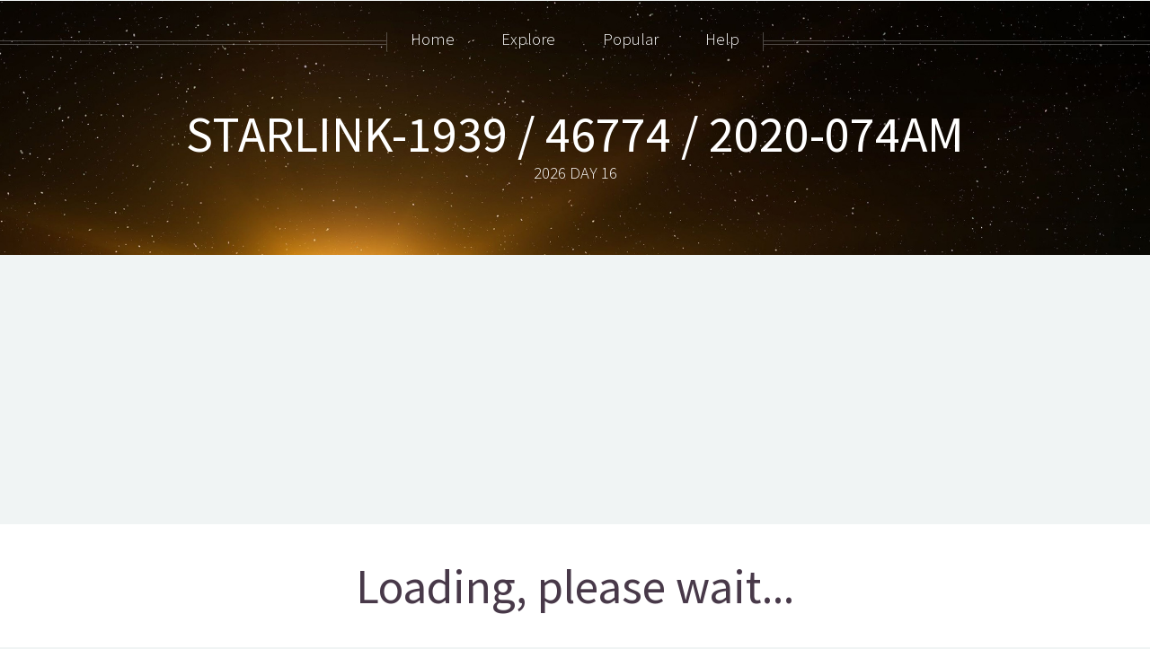

--- FILE ---
content_type: text/html; charset=UTF-8
request_url: https://orbit.ing-now.com/satellite/46774/2020-074am/starlink-1939/
body_size: 2759
content:
<!DOCTYPE HTML><html lang="en"><head><link href="/cdn/fonts/sourcesanspro.css" rel="stylesheet" type="text/css" /><link href="/cdn/lib/css/font-awesome-5.14.0/css/all.min.css" rel="stylesheet" type="text/css" /><link href="/cdn/lib/css/font-awesome-5.14.0/css/v4-shims.min.css"rel="stylesheet" type="text/css" /><link rel="stylesheet" href="/include/frontend/template/Helios/css/extra.css?1.25.004" media="all"><!--[if lte IE 8]><script src="js/html5shiv.js"></script><![endif]--> <script src="/cdn/lib/js/jquery/1.12.4/jquery.min.js"></script> <script src="/include/frontend/template/Helios/js/jquery.dropotron.min.js"></script> <script src="/include/frontend/template/Helios/js/skel.min.js"></script> <script src="/include/frontend/template/Helios/js/skel-panels.min.js"></script> <script src="/include/frontend/template/Helios/js/init.js"></script> <script src="/cdn/lib/js/crypto-js/3.1.9-1/crypto-js.js"></script> <noscript><link rel="stylesheet" href="/include/frontend/template/Helios/css/skel-noscript.css" /><link rel="stylesheet" href="/include/frontend/template/Helios/css/style.css" /><link rel="stylesheet" href="/include/frontend/template/Helios/css/style-desktop.css" /><link rel="stylesheet" href="/include/frontend/template/Helios/css/style-noscript.css" /> </noscript> <!--[if lte IE 8]><link rel="stylesheet" href="/include/frontend/template/Helios/css/ie8.css" /><![endif]--> <script>function DOMContentLoaded(){window.googlefc=window.googlefc||{},window.googlefc.callbackQueue=window.googlefc.callbackQueue||[],window.googlefc.callbackQueue.push({CONSENT_DATA_READY:()=>__tcfapi("addEventListener",2,((e,t)=>{!function(e,t,n,o,a){e[o]=e[o]||[],e[o].push({"gtm.start":(new Date).getTime(),event:"gtm.js"});var c=t.getElementsByTagName(n)[0],d=t.createElement(n);d.async=!0,d.src="https://www.googletagmanager.com/gtm.js?id=GTM-W4K8ZVS",c.parentNode.insertBefore(d,c)}(window,document,"script","dataLayer"),console.info("User consent granted.")}))})}document.addEventListener("DOMContentLoaded",DOMContentLoaded());</script> <title>STARLINK-1939 / 46774 / 2020-074AM - Satellite Orbit Data</title><meta http-equiv="content-type" content="text/html; charset=utf-8" /><meta name="description" content="Satellite tracking data and orbit information for  STARLINK-1939 / 46774 / 2020-074AM" /><meta name="keywords" content="tle, satellite tracking, orbit data, orbit decaySTARLINK-1939" /><meta name="twitter:card" content="summary_large_image"><meta name="twitter:site" content="@orbitingnow"><meta name="twitter:title" content="STARLINK-1939"><meta name="twitter:image" content="https://orbit.ing-now.com/graph/46774/?utm_source=20260116"><meta name="twitter:description" content="STARLINK-1939 / 46774 / 2020-074AM"><meta property="og:title" content="STARLINK-1939 / 46774 / 2020-074AM"/><meta property="og:site_name" content="orbit.ing-now.com"/><meta property="og:type" content="website"/><meta property="og:description" content="Satellite tracking data and orbit information for  STARLINK-1939 / 46774 / 2020-074AM" /><meta property="og:image" content="https://orbit.ing-now.com/graph/46774/?utm_source=20260116"><link rel="stylesheet" type="text/css" href="/cdn/lib/datatables/built/css/dataTables.dataTables.min.css"/><link rel="stylesheet" href="/include/frontend/lib/plugin/charts/highslide/highslide.css"> <script>var app={debug:!1,refreshinterval:6e4,objectsatid:46774,objectcosparid:"2020-074AM"}; 		window.setTimeout(function(){location.reload(true);}, 300000);</script> </head><body class="no-sidebar"><div id="header"><div class="inner"> <header><h1> <a href="#satellite-data" id="logo">STARLINK-1939 / 46774 / 2020-074AM</a></h1><p class="center">2026 DAY 16</p> </header></div> <nav id="nav"><ul><li><a href="/">Home</a></li><li><span>Explore</span><ul><li><a href="/moon/">MOON - Lunar Explorer</a></li><li><a href="/solar-system/">Solar System Explorer</a></li><li><a href="/starlink/">STARLINK</a></li><li><a href="/oneweb/">ONEWEB</a></li><li><a href="/geosynchronous-orbit/">Geosynchronous</a></li><li><a href="/geostationary-orbit/">Geostationary</a></li><li><a href="/low-earth-orbit/">Low Earth Orbit</a></li><li><a href="/medium-earth-orbit/">Medium Earth Orbit</a></li><li><a href="/reentry/">Reentry</a></li><li><a href="/orbital-decay/">Orbital Decay</a></li><li><a rel="nofollow" href="/random/satellite/">Random Satellite</a></li><li><a href="/new/">New</a></li></ul></li><li><span>Popular</span><ul><li><a href="/satellite/25544/1998-067a/iss/">ISS</a></li><li><a href="/satellite/48275/2021-035B/CZ-5B/">Chinese Long March Booster</a></li><li><a href="/starlink/">Starlink</a></li><li><a href="/moon/">MOON - Lunar Explorer</a></li><li><a href="/solar-system/">Solar System Explorer</a></li></ul></li><li><span>Help</span><ul><li><a href="/what-is-an-orbit/">What is an orbit?</a></li><li><a href="/about-this-data/">How is this data calculated?</a></li><li><a href="/about/">About this site</a></li></ul></li></ul> </nav></div><div class="wrapper style1"><div class="container"><article typeof="dcat:Dataset"><header><h2 id="satellite-info" class="center">Loading, please wait...</h2><div id="satellite-tle-header" class="byline center">&nbsp;</div><div id="satellite-tle" class="byline center"></div> </header><div class="row"><div id="satellite-gauge1" class="gauge"></div><div id="satellite-gauge2" class="gauge"></div></div><div class="row"><div id="map-canvas-wrapper" class="divcenterwrapper"><div class="divcenter" style="width:90%;"><div id="map-canvas" style="width:100%; height:250px;"></div></div></div></div><div class="row"><div id="groundtracker" style="width:90%; height:600px; margin: 0 auto;"></div></div><div class="row" id="satellite-ucsdata" property="dc:description">&nbsp;</div><div class="row"><div id="satellite-graph1" class="graph"><i class="fas fa-cog fa-spin fa-2x"></i></div><div id="satellite-graph2" class="graph"><i class="fas fa-cog fa-spin fa-2x"></i></div><div id="satellite-data"><i class="fas fa-cog fa-spin fa-2x"></i></div></div></article><p> <a href="https://x.com/share?ref_src=twsrc%5Etfw" class="twitter-share-button" data-size="large" data-via="orbitingnow" data-hashtags="satellitedata" data-show-count="false">Tweet</a><script async src="https://platform.twitter.com/widgets.js" charset="utf-8"></script> </p></div></div> <script type="application/ld+json">{ 			  "@context":"https://schema.org/", 			  "@type":"Dataset", 			  "name":"STARLINK-1939 / 46774", 			  "description":"Realtime Earth Satellite object tracking and orbit data for STARLINK-1939. NORAD Identifier: 46774.", 			  "keywords":[ 			     "SATELLITE TRACKING ORBIT DATA > STARLINK-1939 > 46774" 			  ], 			  "license" : "https://creativecommons.org/licenses/by/2.0/", 			  "creator":{ 			     "@type":"Organization", 			     "url": "https://orbit.ing-now.com/", 			     "name":"Orbiting Now" 			 }, 			 "temporalCoverage":"2026-01-16T20:11:46Z" 			}</script>  <script src="/cdn/lib/js/justgage/1.7.0/raphael.2.3.0.min.js"></script> <script src="/cdn/lib/js/justgage/1.7.0/justgage.min.js"></script>  <script src="/assets/Application_Graphing-bundled-js-1.25.004.js" defer></script>  <script src="/cdn/lib/datatables/built/js/dataTables.min.js"></script>  <script src="/include/frontend/lib/js/Application_Main-min.js?1.25.004"></script> <script src="/assets/Application_Satellite-bundled-js-1.25.004.js" defer></script>  <script src="/cdn/lib/css/font-awesome-5.14.0/js/all.min.js"></script> <script src="/cdn/lib/css/font-awesome-5.14.0/js/v4-shims.min.js"></script> <div id="footer"><div class="container"><div class="row"><div class="12u"> <section class="contact"> <header><h5>&nbsp;</h5> </header><ul class="icons"><li> <a href="https://www.twitter.com/orbitingnow"><span><i class="fab fa-twitter"></i></span></a></li></ul> </section><div class="copyright"><ul class="menu"><li>&copy;&nbsp;2026&nbsp;orbit.ing-now.com</li><li><a href="/about">About</a></li><li><a href="/privacy">Privacy</a></li><li><a href="/events">Events</a></li><li>1.25.004 @FRANKENSTEIN</li><li><a target="_blank" href="/sitemap.xml"><i class="fa fa-sitemap"></i></a></li></ul></div></div></div></div></div>  <script src="https://pagead2.googlesyndication.com/pagead/js/adsbygoogle.js?client=ca-pub-3555243268671753" data-overlays="bottom" crossorigin="anonymous"></script>  <noscript><iframe src="https://www.googletagmanager.com/ns.html?id=GTM-W4K8ZVS" height="0" width="0" style="display:none;visibility:hidden"></iframe></noscript></body></html>
<!-- frontend_satellite-notloggedin NOT CACHED -->

--- FILE ---
content_type: text/html; charset=utf-8
request_url: https://www.google.com/recaptcha/api2/aframe
body_size: 249
content:
<!DOCTYPE HTML><html><head><meta http-equiv="content-type" content="text/html; charset=UTF-8"></head><body><script nonce="dP9RCrUTBNOMRgA4tSsJrg">/** Anti-fraud and anti-abuse applications only. See google.com/recaptcha */ try{var clients={'sodar':'https://pagead2.googlesyndication.com/pagead/sodar?'};window.addEventListener("message",function(a){try{if(a.source===window.parent){var b=JSON.parse(a.data);var c=clients[b['id']];if(c){var d=document.createElement('img');d.src=c+b['params']+'&rc='+(localStorage.getItem("rc::a")?sessionStorage.getItem("rc::b"):"");window.document.body.appendChild(d);sessionStorage.setItem("rc::e",parseInt(sessionStorage.getItem("rc::e")||0)+1);localStorage.setItem("rc::h",'1768594309489');}}}catch(b){}});window.parent.postMessage("_grecaptcha_ready", "*");}catch(b){}</script></body></html>

--- FILE ---
content_type: application/javascript
request_url: https://orbit.ing-now.com/assets/Application_Graphing-bundled-js-1.25.004.js
body_size: 169352
content:
!function(){function n(n,t){return t>n?-1:n>t?1:n>=t?0:0/0}function t(n){return null===n?0/0:+n}function e(n){return!isNaN(n)}function r(n){return{left:function(t,e,r,u){for(arguments.length<3&&(r=0),arguments.length<4&&(u=t.length);u>r;){var i=r+u>>>1;n(t[i],e)<0?r=i+1:u=i}return r},right:function(t,e,r,u){for(arguments.length<3&&(r=0),arguments.length<4&&(u=t.length);u>r;){var i=r+u>>>1;n(t[i],e)>0?u=i:r=i+1}return r}}}function u(n){return n.length}function i(n){for(var t=1;n*t%1;)t*=10;return t}function o(n,t){for(var e in t)Object.defineProperty(n.prototype,e,{value:t[e],enumerable:!1})}function a(){this._=Object.create(null)}function c(n){return(n+="")===la||n[0]===sa?sa+n:n}function l(n){return(n+="")[0]===sa?n.slice(1):n}function s(n){return c(n)in this._}function f(n){return(n=c(n))in this._&&delete this._[n]}function h(){var n=[];for(var t in this._)n.push(l(t));return n}function g(){var n=0;for(var t in this._)++n;return n}function p(){for(var n in this._)return!1;return!0}function v(){this._=Object.create(null)}function d(n,t,e){return function(){var r=e.apply(t,arguments);return r===t?n:r}}function m(n,t){if(t in n)return t;t=t.charAt(0).toUpperCase()+t.slice(1);for(var e=0,r=fa.length;r>e;++e){var u=fa[e]+t;if(u in n)return u}}function y(){}function x(){}function M(n){function t(){for(var t,r=e,u=-1,i=r.length;++u<i;)(t=r[u].on)&&t.apply(this,arguments);return n}var e=[],r=new a;return t.on=function(t,u){var i,o=r.get(t);return arguments.length<2?o&&o.on:(o&&(o.on=null,e=e.slice(0,i=e.indexOf(o)).concat(e.slice(i+1)),r.remove(t)),u&&e.push(r.set(t,{on:u})),n)},t}function _(){Bo.event.preventDefault()}function b(){for(var n,t=Bo.event;n=t.sourceEvent;)t=n;return t}function w(n){for(var t=new x,e=0,r=arguments.length;++e<r;)t[arguments[e]]=M(t);return t.of=function(e,r){return function(u){try{var i=u.sourceEvent=Bo.event;u.target=n,Bo.event=u,t[u.type].apply(e,r)}finally{Bo.event=i}}},t}function S(n){return ga(n,ya),n}function k(n){return"function"==typeof n?n:function(){return pa(n,this)}}function E(n){return"function"==typeof n?n:function(){return va(n,this)}}function A(n,t){function e(){this.removeAttribute(n)}function r(){this.removeAttributeNS(n.space,n.local)}function u(){this.setAttribute(n,t)}function i(){this.setAttributeNS(n.space,n.local,t)}function o(){var e=t.apply(this,arguments);null==e?this.removeAttribute(n):this.setAttribute(n,e)}function a(){var e=t.apply(this,arguments);null==e?this.removeAttributeNS(n.space,n.local):this.setAttributeNS(n.space,n.local,e)}return n=Bo.ns.qualify(n),null==t?n.local?r:e:"function"==typeof t?n.local?a:o:n.local?i:u}function C(n){return n.trim().replace(/\s+/g," ")}function N(n){return new RegExp("(?:^|\\s+)"+Bo.requote(n)+"(?:\\s+|$)","g")}function z(n){return(n+"").trim().split(/^|\s+/)}function L(n,t){function e(){for(var e=-1;++e<u;)n[e](this,t)}function r(){for(var e=-1,r=t.apply(this,arguments);++e<u;)n[e](this,r)}n=z(n).map(T);var u=n.length;return"function"==typeof t?r:e}function T(n){var t=N(n);return function(e,r){if(u=e.classList)return r?u.add(n):u.remove(n);var u=e.getAttribute("class")||"";r?(t.lastIndex=0,t.test(u)||e.setAttribute("class",C(u+" "+n))):e.setAttribute("class",C(u.replace(t," ")))}}function q(n,t,e){function r(){this.style.removeProperty(n)}function u(){this.style.setProperty(n,t,e)}function i(){var r=t.apply(this,arguments);null==r?this.style.removeProperty(n):this.style.setProperty(n,r,e)}return null==t?r:"function"==typeof t?i:u}function R(n,t){function e(){delete this[n]}function r(){this[n]=t}function u(){var e=t.apply(this,arguments);null==e?delete this[n]:this[n]=e}return null==t?e:"function"==typeof t?u:r}function D(n){return"function"==typeof n?n:(n=Bo.ns.qualify(n)).local?function(){return this.ownerDocument.createElementNS(n.space,n.local)}:function(){return this.ownerDocument.createElementNS(this.namespaceURI,n)}}function P(n){return{__data__:n}}function U(n){return function(){return ma(this,n)}}function j(t){return arguments.length||(t=n),function(n,e){return n&&e?t(n.__data__,e.__data__):!n-!e}}function F(n,t){for(var e=0,r=n.length;r>e;e++)for(var u,i=n[e],o=0,a=i.length;a>o;o++)(u=i[o])&&t(u,o,e);return n}function H(n){return ga(n,Ma),n}function O(n){var t,e;return function(r,u,i){var o,a=n[i].update,c=a.length;for(i!=e&&(e=i,t=0),u>=t&&(t=u+1);!(o=a[t])&&++t<c;);return o}}function Y(){var n=this.__transition__;n&&++n.active}function I(n,t,e){function r(){var t=this[o];t&&(this.removeEventListener(n,t,t.$),delete this[o])}function u(){var u=c(t,Jo(arguments));r.call(this),this.addEventListener(n,this[o]=u,u.$=e),u._=t}function i(){var t,e=new RegExp("^__on([^.]+)"+Bo.requote(n)+"$");for(var r in this)if(t=r.match(e)){var u=this[r];this.removeEventListener(t[1],u,u.$),delete this[r]}}var o="__on"+n,a=n.indexOf("."),c=Z;a>0&&(n=n.slice(0,a));var l=ba.get(n);return l&&(n=l,c=V),a?t?u:r:t?y:i}function Z(n,t){return function(e){var r=Bo.event;Bo.event=e,t[0]=this.__data__;try{n.apply(this,t)}finally{Bo.event=r}}}function V(n,t){var e=Z(n,t);return function(n){var t=this,r=n.relatedTarget;r&&(r===t||8&r.compareDocumentPosition(t))||e.call(t,n)}}function X(){var n=".dragsuppress-"+ ++Sa,t="click"+n,e=Bo.select(Qo).on("touchmove"+n,_).on("dragstart"+n,_).on("selectstart"+n,_);if(wa){var r=Ko.style,u=r[wa];r[wa]="none"}return function(i){function o(){e.on(t,null)}e.on(n,null),wa&&(r[wa]=u),i&&(e.on(t,function(){_(),o()},!0),setTimeout(o,0))}}function $(n,t){t.changedTouches&&(t=t.changedTouches[0]);var e=n.ownerSVGElement||n;if(e.createSVGPoint){var r=e.createSVGPoint();if(0>ka&&(Qo.scrollX||Qo.scrollY)){e=Bo.select("body").append("svg").style({position:"absolute",top:0,left:0,margin:0,padding:0,border:"none"},"important");var u=e[0][0].getScreenCTM();ka=!(u.f||u.e),e.remove()}return ka?(r.x=t.pageX,r.y=t.pageY):(r.x=t.clientX,r.y=t.clientY),r=r.matrixTransform(n.getScreenCTM().inverse()),[r.x,r.y]}var i=n.getBoundingClientRect();return[t.clientX-i.left-n.clientLeft,t.clientY-i.top-n.clientTop]}function B(){return Bo.event.changedTouches[0].identifier}function W(){return Bo.event.target}function J(){return Qo}function G(n){return n>0?1:0>n?-1:0}function K(n,t,e){return(t[0]-n[0])*(e[1]-n[1])-(t[1]-n[1])*(e[0]-n[0])}function Q(n){return n>1?0:-1>n?Ea:Math.acos(n)}function nt(n){return n>1?Ca:-1>n?-Ca:Math.asin(n)}function tt(n){return((n=Math.exp(n))-1/n)/2}function et(n){return((n=Math.exp(n))+1/n)/2}function rt(n){return((n=Math.exp(2*n))-1)/(n+1)}function ut(n){return(n=Math.sin(n/2))*n}function it(){}function ot(n,t,e){return this instanceof ot?(this.h=+n,this.s=+t,void(this.l=+e)):arguments.length<2?n instanceof ot?new ot(n.h,n.s,n.l):Mt(""+n,_t,ot):new ot(n,t,e)}function at(n,t,e){function r(n){return n>360?n-=360:0>n&&(n+=360),60>n?i+(o-i)*n/60:180>n?o:240>n?i+(o-i)*(240-n)/60:i}function u(n){return Math.round(255*r(n))}var i,o;return n=isNaN(n)?0:(n%=360)<0?n+360:n,t=isNaN(t)?0:0>t?0:t>1?1:t,e=0>e?0:e>1?1:e,o=.5>=e?e*(1+t):e+t-e*t,i=2*e-o,new dt(u(n+120),u(n),u(n-120))}function ct(n,t,e){return this instanceof ct?(this.h=+n,this.c=+t,void(this.l=+e)):arguments.length<2?n instanceof ct?new ct(n.h,n.c,n.l):n instanceof st?ht(n.l,n.a,n.b):ht((n=bt((n=Bo.rgb(n)).r,n.g,n.b)).l,n.a,n.b):new ct(n,t,e)}function lt(n,t,e){return isNaN(n)&&(n=0),isNaN(t)&&(t=0),new st(e,Math.cos(n*=La)*t,Math.sin(n)*t)}function st(n,t,e){return this instanceof st?(this.l=+n,this.a=+t,void(this.b=+e)):arguments.length<2?n instanceof st?new st(n.l,n.a,n.b):n instanceof ct?lt(n.h,n.c,n.l):bt((n=dt(n)).r,n.g,n.b):new st(n,t,e)}function ft(n,t,e){var r=(n+16)/116,u=r+t/500,i=r-e/200;return u=gt(u)*Ya,r=gt(r)*Ia,i=gt(i)*Za,new dt(vt(3.2404542*u-1.5371385*r-.4985314*i),vt(-.969266*u+1.8760108*r+.041556*i),vt(.0556434*u-.2040259*r+1.0572252*i))}function ht(n,t,e){return n>0?new ct(Math.atan2(e,t)*Ta,Math.sqrt(t*t+e*e),n):new ct(0/0,0/0,n)}function gt(n){return n>.206893034?n*n*n:(n-4/29)/7.787037}function pt(n){return n>.008856?Math.pow(n,1/3):7.787037*n+4/29}function vt(n){return Math.round(255*(.00304>=n?12.92*n:1.055*Math.pow(n,1/2.4)-.055))}function dt(n,t,e){return this instanceof dt?(this.r=~~n,this.g=~~t,void(this.b=~~e)):arguments.length<2?n instanceof dt?new dt(n.r,n.g,n.b):Mt(""+n,dt,at):new dt(n,t,e)}function mt(n){return new dt(n>>16,255&n>>8,255&n)}function yt(n){return mt(n)+""}function xt(n){return 16>n?"0"+Math.max(0,n).toString(16):Math.min(255,n).toString(16)}function Mt(n,t,e){var r,u,i,o=0,a=0,c=0;if(r=/([a-z]+)\((.*)\)/i.exec(n))switch(u=r[2].split(","),r[1]){case"hsl":return e(parseFloat(u[0]),parseFloat(u[1])/100,parseFloat(u[2])/100);case"rgb":return t(St(u[0]),St(u[1]),St(u[2]))}return(i=$a.get(n))?t(i.r,i.g,i.b):(null==n||"#"!==n.charAt(0)||isNaN(i=parseInt(n.slice(1),16))||(4===n.length?(o=(3840&i)>>4,o=o>>4|o,a=240&i,a=a>>4|a,c=15&i,c=c<<4|c):7===n.length&&(o=(16711680&i)>>16,a=(65280&i)>>8,c=255&i)),t(o,a,c))}function _t(n,t,e){var r,u,i=Math.min(n/=255,t/=255,e/=255),o=Math.max(n,t,e),a=o-i,c=(o+i)/2;return a?(u=.5>c?a/(o+i):a/(2-o-i),r=n==o?(t-e)/a+(e>t?6:0):t==o?(e-n)/a+2:(n-t)/a+4,r*=60):(r=0/0,u=c>0&&1>c?0:r),new ot(r,u,c)}function bt(n,t,e){n=wt(n),t=wt(t),e=wt(e);var r=pt((.4124564*n+.3575761*t+.1804375*e)/Ya),u=pt((.2126729*n+.7151522*t+.072175*e)/Ia),i=pt((.0193339*n+.119192*t+.9503041*e)/Za);return st(116*u-16,500*(r-u),200*(u-i))}function wt(n){return(n/=255)<=.04045?n/12.92:Math.pow((n+.055)/1.055,2.4)}function St(n){var t=parseFloat(n);return"%"===n.charAt(n.length-1)?Math.round(2.55*t):t}function kt(n){return"function"==typeof n?n:function(){return n}}function Et(n){return n}function At(n){return function(t,e,r){return 2===arguments.length&&"function"==typeof e&&(r=e,e=null),Ct(t,e,n,r)}}function Ct(n,t,e,r){function u(){var n,t=c.status;if(!t&&zt(c)||t>=200&&300>t||304===t){try{n=e.call(i,c)}catch(r){return o.error.call(i,r),void 0}o.load.call(i,n)}else o.error.call(i,c)}var i={},o=Bo.dispatch("beforesend","progress","load","error"),a={},c=new XMLHttpRequest,l=null;return!Qo.XDomainRequest||"withCredentials"in c||!/^(http(s)?:)?\/\//.test(n)||(c=new XDomainRequest),"onload"in c?c.onload=c.onerror=u:c.onreadystatechange=function(){c.readyState>3&&u()},c.onprogress=function(n){var t=Bo.event;Bo.event=n;try{o.progress.call(i,c)}finally{Bo.event=t}},i.header=function(n,t){return n=(n+"").toLowerCase(),arguments.length<2?a[n]:(null==t?delete a[n]:a[n]=t+"",i)},i.mimeType=function(n){return arguments.length?(t=null==n?null:n+"",i):t},i.responseType=function(n){return arguments.length?(l=n,i):l},i.response=function(n){return e=n,i},["get","post"].forEach(function(n){i[n]=function(){return i.send.apply(i,[n].concat(Jo(arguments)))}}),i.send=function(e,r,u){if(2===arguments.length&&"function"==typeof r&&(u=r,r=null),c.open(e,n,!0),null==t||"accept"in a||(a.accept=t+",*/*"),c.setRequestHeader)for(var s in a)c.setRequestHeader(s,a[s]);return null!=t&&c.overrideMimeType&&c.overrideMimeType(t),null!=l&&(c.responseType=l),null!=u&&i.on("error",u).on("load",function(n){u(null,n)}),o.beforesend.call(i,c),c.send(null==r?null:r),i},i.abort=function(){return c.abort(),i},Bo.rebind(i,o,"on"),null==r?i:i.get(Nt(r))}function Nt(n){return 1===n.length?function(t,e){n(null==t?e:null)}:n}function zt(n){var t=n.responseType;return t&&"text"!==t?n.response:n.responseText}function Lt(){var n=Tt(),t=qt()-n;t>24?(isFinite(t)&&(clearTimeout(Ga),Ga=setTimeout(Lt,t)),Ja=0):(Ja=1,Qa(Lt))}function Tt(){var n=Date.now();for(Ka=Ba;Ka;)n>=Ka.t&&(Ka.f=Ka.c(n-Ka.t)),Ka=Ka.n;return n}function qt(){for(var n,t=Ba,e=1/0;t;)t.f?t=n?n.n=t.n:Ba=t.n:(t.t<e&&(e=t.t),t=(n=t).n);return Wa=n,e}function Rt(n,t){return t-(n?Math.ceil(Math.log(n)/Math.LN10):1)}function Dt(n,t){var e=Math.pow(10,3*ca(8-t));return{scale:t>8?function(n){return n/e}:function(n){return n*e},symbol:n}}function Pt(n){var t=n.decimal,e=n.thousands,r=n.grouping,u=n.currency,i=r&&e?function(n,t){for(var u=n.length,i=[],o=0,a=r[0],c=0;u>0&&a>0&&(c+a+1>t&&(a=Math.max(1,t-c)),i.push(n.substring(u-=a,u+a)),!((c+=a+1)>t));)a=r[o=(o+1)%r.length];return i.reverse().join(e)}:Et;return function(n){var e=tc.exec(n),r=e[1]||" ",o=e[2]||">",a=e[3]||"-",c=e[4]||"",l=e[5],s=+e[6],f=e[7],h=e[8],g=e[9],p=1,v="",d="",m=!1,y=!0;switch(h&&(h=+h.substring(1)),(l||"0"===r&&"="===o)&&(l=r="0",o="="),g){case"n":f=!0,g="g";break;case"%":p=100,d="%",g="f";break;case"p":p=100,d="%",g="r";break;case"b":case"o":case"x":case"X":"#"===c&&(v="0"+g.toLowerCase());case"c":y=!1;case"d":m=!0,h=0;break;case"s":p=-1,g="r"}"$"===c&&(v=u[0],d=u[1]),"r"!=g||h||(g="g"),null!=h&&("g"==g?h=Math.max(1,Math.min(21,h)):("e"==g||"f"==g)&&(h=Math.max(0,Math.min(20,h)))),g=ec.get(g)||Ut;var x=l&&f;return function(n){var e=d;if(m&&n%1)return"";var u=0>n||0===n&&0>1/n?(n=-n,"-"):"-"===a?"":a;if(0>p){var c=Bo.formatPrefix(n,h);n=c.scale(n),e=c.symbol+d}else n*=p;n=g(n,h);var M,_,b=n.lastIndexOf(".");if(0>b){var w=y?n.lastIndexOf("e"):-1;0>w?(M=n,_=""):(M=n.substring(0,w),_=n.substring(w))}else M=n.substring(0,b),_=t+n.substring(b+1);!l&&f&&(M=i(M,1/0));var S=v.length+M.length+_.length+(x?0:u.length),k=s>S?new Array(S=s-S+1).join(r):"";return x&&(M=i(k+M,k.length?s-_.length:1/0)),u+=v,n=M+_,("<"===o?u+n+k:">"===o?k+u+n:"^"===o?k.substring(0,S>>=1)+u+n+k.substring(S):u+(x?n:k+n))+e}}}function Ut(n){return n+""}function jt(){this._=new Date(arguments.length>1?Date.UTC.apply(this,arguments):arguments[0])}function Ft(n,t,e){function r(t){var e=n(t),r=i(e,1);return r-t>t-e?e:r}function u(e){return t(e=n(new uc(e-1)),1),e}function i(n,e){return t(n=new uc(+n),e),n}function o(n,r,i){var o=u(n),a=[];if(i>1)for(;r>o;)e(o)%i||a.push(new Date(+o)),t(o,1);else for(;r>o;)a.push(new Date(+o)),t(o,1);return a}function a(n,t,e){try{uc=jt;var r=new jt;return r._=n,o(r,t,e)}finally{uc=Date}}n.floor=n,n.round=r,n.ceil=u,n.offset=i,n.range=o;var c=n.utc=Ht(n);return c.floor=c,c.round=Ht(r),c.ceil=Ht(u),c.offset=Ht(i),c.range=a,n}function Ht(n){return function(t,e){try{uc=jt;var r=new jt;return r._=t,n(r,e)._}finally{uc=Date}}}function Ot(n){function t(n){function t(t){for(var e,u,i,o=[],a=-1,c=0;++a<r;)37===n.charCodeAt(a)&&(o.push(n.slice(c,a)),null!=(u=oc[e=n.charAt(++a)])&&(e=n.charAt(++a)),(i=C[e])&&(e=i(t,null==u?"e"===e?" ":"0":u)),o.push(e),c=a+1);return o.push(n.slice(c,a)),o.join("")}var r=n.length;return t.parse=function(t){var r={y:1900,m:0,d:1,H:0,M:0,S:0,L:0,Z:null},u=e(r,n,t,0);if(u!=t.length)return null;"p"in r&&(r.H=r.H%12+12*r.p);var i=null!=r.Z&&uc!==jt,o=new(i?jt:uc);return"j"in r?o.setFullYear(r.y,0,r.j):"w"in r&&("W"in r||"U"in r)?(o.setFullYear(r.y,0,1),o.setFullYear(r.y,0,"W"in r?(r.w+6)%7+7*r.W-(o.getDay()+5)%7:r.w+7*r.U-(o.getDay()+6)%7)):o.setFullYear(r.y,r.m,r.d),o.setHours(r.H+(0|r.Z/100),r.M+r.Z%100,r.S,r.L),i?o._:o},t.toString=function(){return n},t}function e(n,t,e,r){for(var u,i,o,a=0,c=t.length,l=e.length;c>a;){if(r>=l)return-1;if(u=t.charCodeAt(a++),37===u){if(o=t.charAt(a++),i=N[o in oc?t.charAt(a++):o],!i||(r=i(n,e,r))<0)return-1}else if(u!=e.charCodeAt(r++))return-1}return r}function r(n,t,e){b.lastIndex=0;var r=b.exec(t.slice(e));return r?(n.w=w.get(r[0].toLowerCase()),e+r[0].length):-1}function u(n,t,e){M.lastIndex=0;var r=M.exec(t.slice(e));return r?(n.w=_.get(r[0].toLowerCase()),e+r[0].length):-1}function i(n,t,e){E.lastIndex=0;var r=E.exec(t.slice(e));return r?(n.m=A.get(r[0].toLowerCase()),e+r[0].length):-1}function o(n,t,e){S.lastIndex=0;var r=S.exec(t.slice(e));return r?(n.m=k.get(r[0].toLowerCase()),e+r[0].length):-1}function a(n,t,r){return e(n,C.c.toString(),t,r)}function c(n,t,r){return e(n,C.x.toString(),t,r)}function l(n,t,r){return e(n,C.X.toString(),t,r)}function s(n,t,e){var r=x.get(t.slice(e,e+=2).toLowerCase());return null==r?-1:(n.p=r,e)}var f=n.dateTime,h=n.date,g=n.time,p=n.periods,v=n.days,d=n.shortDays,m=n.months,y=n.shortMonths;t.utc=function(n){function e(n){try{uc=jt;var t=new uc;return t._=n,r(t)}finally{uc=Date}}var r=t(n);return e.parse=function(n){try{uc=jt;var t=r.parse(n);return t&&t._}finally{uc=Date}},e.toString=r.toString,e},t.multi=t.utc.multi=ae;var x=Bo.map(),M=It(v),_=Zt(v),b=It(d),w=Zt(d),S=It(m),k=Zt(m),E=It(y),A=Zt(y);p.forEach(function(n,t){x.set(n.toLowerCase(),t)});var C={a:function(n){return d[n.getDay()]},A:function(n){return v[n.getDay()]},b:function(n){return y[n.getMonth()]},B:function(n){return m[n.getMonth()]},c:t(f),d:function(n,t){return Yt(n.getDate(),t,2)},e:function(n,t){return Yt(n.getDate(),t,2)},H:function(n,t){return Yt(n.getHours(),t,2)},I:function(n,t){return Yt(n.getHours()%12||12,t,2)},j:function(n,t){return Yt(1+rc.dayOfYear(n),t,3)},L:function(n,t){return Yt(n.getMilliseconds(),t,3)},m:function(n,t){return Yt(n.getMonth()+1,t,2)},M:function(n,t){return Yt(n.getMinutes(),t,2)},p:function(n){return p[+(n.getHours()>=12)]},S:function(n,t){return Yt(n.getSeconds(),t,2)},U:function(n,t){return Yt(rc.sundayOfYear(n),t,2)},w:function(n){return n.getDay()},W:function(n,t){return Yt(rc.mondayOfYear(n),t,2)},x:t(h),X:t(g),y:function(n,t){return Yt(n.getFullYear()%100,t,2)},Y:function(n,t){return Yt(n.getFullYear()%1e4,t,4)},Z:ie,"%":function(){return"%"}},N={a:r,A:u,b:i,B:o,c:a,d:Qt,e:Qt,H:te,I:te,j:ne,L:ue,m:Kt,M:ee,p:s,S:re,U:Xt,w:Vt,W:$t,x:c,X:l,y:Wt,Y:Bt,Z:Jt,"%":oe};return t}function Yt(n,t,e){var r=0>n?"-":"",u=(r?-n:n)+"",i=u.length;return r+(e>i?new Array(e-i+1).join(t)+u:u)}function It(n){return new RegExp("^(?:"+n.map(Bo.requote).join("|")+")","i")}function Zt(n){for(var t=new a,e=-1,r=n.length;++e<r;)t.set(n[e].toLowerCase(),e);return t}function Vt(n,t,e){ac.lastIndex=0;var r=ac.exec(t.slice(e,e+1));return r?(n.w=+r[0],e+r[0].length):-1}function Xt(n,t,e){ac.lastIndex=0;var r=ac.exec(t.slice(e));return r?(n.U=+r[0],e+r[0].length):-1}function $t(n,t,e){ac.lastIndex=0;var r=ac.exec(t.slice(e));return r?(n.W=+r[0],e+r[0].length):-1}function Bt(n,t,e){ac.lastIndex=0;var r=ac.exec(t.slice(e,e+4));return r?(n.y=+r[0],e+r[0].length):-1}function Wt(n,t,e){ac.lastIndex=0;var r=ac.exec(t.slice(e,e+2));return r?(n.y=Gt(+r[0]),e+r[0].length):-1}function Jt(n,t,e){return/^[+-]\d{4}$/.test(t=t.slice(e,e+5))?(n.Z=-t,e+5):-1}function Gt(n){return n+(n>68?1900:2e3)}function Kt(n,t,e){ac.lastIndex=0;var r=ac.exec(t.slice(e,e+2));return r?(n.m=r[0]-1,e+r[0].length):-1}function Qt(n,t,e){ac.lastIndex=0;var r=ac.exec(t.slice(e,e+2));return r?(n.d=+r[0],e+r[0].length):-1}function ne(n,t,e){ac.lastIndex=0;var r=ac.exec(t.slice(e,e+3));return r?(n.j=+r[0],e+r[0].length):-1}function te(n,t,e){ac.lastIndex=0;var r=ac.exec(t.slice(e,e+2));return r?(n.H=+r[0],e+r[0].length):-1}function ee(n,t,e){ac.lastIndex=0;var r=ac.exec(t.slice(e,e+2));return r?(n.M=+r[0],e+r[0].length):-1}function re(n,t,e){ac.lastIndex=0;var r=ac.exec(t.slice(e,e+2));return r?(n.S=+r[0],e+r[0].length):-1}function ue(n,t,e){ac.lastIndex=0;var r=ac.exec(t.slice(e,e+3));return r?(n.L=+r[0],e+r[0].length):-1}function ie(n){var t=n.getTimezoneOffset(),e=t>0?"-":"+",r=0|ca(t)/60,u=ca(t)%60;return e+Yt(r,"0",2)+Yt(u,"0",2)}function oe(n,t,e){cc.lastIndex=0;var r=cc.exec(t.slice(e,e+1));return r?e+r[0].length:-1}function ae(n){for(var t=n.length,e=-1;++e<t;)n[e][0]=this(n[e][0]);return function(t){for(var e=0,r=n[e];!r[1](t);)r=n[++e];return r[0](t)}}function ce(){}function le(n,t,e){var r=e.s=n+t,u=r-n,i=r-u;e.t=n-i+(t-u)}function se(n,t){n&&hc.hasOwnProperty(n.type)&&hc[n.type](n,t)}function fe(n,t,e){var r,u=-1,i=n.length-e;for(t.lineStart();++u<i;)r=n[u],t.point(r[0],r[1],r[2]);t.lineEnd()}function he(n,t){var e=-1,r=n.length;for(t.polygonStart();++e<r;)fe(n[e],t,1);t.polygonEnd()}function ge(){function n(n,t){n*=La,t=t*La/2+Ea/4;var e=n-r,o=e>=0?1:-1,a=o*e,c=Math.cos(t),l=Math.sin(t),s=i*l,f=u*c+s*Math.cos(a),h=s*o*Math.sin(a);pc.add(Math.atan2(h,f)),r=n,u=c,i=l}var t,e,r,u,i;vc.point=function(o,a){vc.point=n,r=(t=o)*La,u=Math.cos(a=(e=a)*La/2+Ea/4),i=Math.sin(a)},vc.lineEnd=function(){n(t,e)}}function pe(n){var t=n[0],e=n[1],r=Math.cos(e);return[r*Math.cos(t),r*Math.sin(t),Math.sin(e)]}function ve(n,t){return n[0]*t[0]+n[1]*t[1]+n[2]*t[2]}function de(n,t){return[n[1]*t[2]-n[2]*t[1],n[2]*t[0]-n[0]*t[2],n[0]*t[1]-n[1]*t[0]]}function me(n,t){n[0]+=t[0],n[1]+=t[1],n[2]+=t[2]}function ye(n,t){return[n[0]*t,n[1]*t,n[2]*t]}function xe(n){var t=Math.sqrt(n[0]*n[0]+n[1]*n[1]+n[2]*n[2]);n[0]/=t,n[1]/=t,n[2]/=t}function Me(n){return[Math.atan2(n[1],n[0]),nt(n[2])]}function _e(n,t){return ca(n[0]-t[0])<Na&&ca(n[1]-t[1])<Na}function be(n,t){n*=La;var e=Math.cos(t*=La);we(e*Math.cos(n),e*Math.sin(n),Math.sin(t))}function we(n,t,e){++dc,yc+=(n-yc)/dc,xc+=(t-xc)/dc,Mc+=(e-Mc)/dc}function Se(){function n(n,u){n*=La;var i=Math.cos(u*=La),o=i*Math.cos(n),a=i*Math.sin(n),c=Math.sin(u),l=Math.atan2(Math.sqrt((l=e*c-r*a)*l+(l=r*o-t*c)*l+(l=t*a-e*o)*l),t*o+e*a+r*c);mc+=l,_c+=l*(t+(t=o)),bc+=l*(e+(e=a)),wc+=l*(r+(r=c)),we(t,e,r)}var t,e,r;Ac.point=function(u,i){u*=La;var o=Math.cos(i*=La);t=o*Math.cos(u),e=o*Math.sin(u),r=Math.sin(i),Ac.point=n,we(t,e,r)}}function ke(){Ac.point=be}function Ee(){function n(n,t){n*=La;var e=Math.cos(t*=La),o=e*Math.cos(n),a=e*Math.sin(n),c=Math.sin(t),l=u*c-i*a,s=i*o-r*c,f=r*a-u*o,h=Math.sqrt(l*l+s*s+f*f),g=r*o+u*a+i*c,p=h&&-Q(g)/h,v=Math.atan2(h,g);Sc+=p*l,kc+=p*s,Ec+=p*f,mc+=v,_c+=v*(r+(r=o)),bc+=v*(u+(u=a)),wc+=v*(i+(i=c)),we(r,u,i)}var t,e,r,u,i;Ac.point=function(o,a){t=o,e=a,Ac.point=n,o*=La;var c=Math.cos(a*=La);r=c*Math.cos(o),u=c*Math.sin(o),i=Math.sin(a),we(r,u,i)},Ac.lineEnd=function(){n(t,e),Ac.lineEnd=ke,Ac.point=be}}function Ae(){return!0}function Ce(n,t,e,r,u){var i=[],o=[];if(n.forEach(function(n){if(!((t=n.length-1)<=0)){var t,e=n[0],r=n[t];if(_e(e,r)){u.lineStart();for(var a=0;t>a;++a)u.point((e=n[a])[0],e[1]);return u.lineEnd(),void 0}var c=new ze(e,n,null,!0),l=new ze(e,null,c,!1);c.o=l,i.push(c),o.push(l),c=new ze(r,n,null,!1),l=new ze(r,null,c,!0),c.o=l,i.push(c),o.push(l)}}),o.sort(t),Ne(i),Ne(o),i.length){for(var a=0,c=e,l=o.length;l>a;++a)o[a].e=c=!c;for(var s,f,h=i[0];;){for(var g=h,p=!0;g.v;)if((g=g.n)===h)return;s=g.z,u.lineStart();do{if(g.v=g.o.v=!0,g.e){if(p)for(var a=0,l=s.length;l>a;++a)u.point((f=s[a])[0],f[1]);else r(g.x,g.n.x,1,u);g=g.n}else{if(p){s=g.p.z;for(var a=s.length-1;a>=0;--a)u.point((f=s[a])[0],f[1])}else r(g.x,g.p.x,-1,u);g=g.p}g=g.o,s=g.z,p=!p}while(!g.v);u.lineEnd()}}}function Ne(n){if(t=n.length){for(var t,e,r=0,u=n[0];++r<t;)u.n=e=n[r],e.p=u,u=e;u.n=e=n[0],e.p=u}}function ze(n,t,e,r){this.x=n,this.z=t,this.o=e,this.e=r,this.v=!1,this.n=this.p=null}function Le(n,t,e,r){return function(u,i){function o(t,e){var r=u(t,e);n(t=r[0],e=r[1])&&i.point(t,e)}function a(n,t){var e=u(n,t);d.point(e[0],e[1])}function c(){y.point=a,d.lineStart()}function l(){y.point=o,d.lineEnd()}function s(n,t){v.push([n,t]);var e=u(n,t);M.point(e[0],e[1])}function f(){M.lineStart(),v=[]}function h(){s(v[0][0],v[0][1]),M.lineEnd();var n,t=M.clean(),e=x.buffer(),r=e.length;if(v.pop(),p.push(v),v=null,r)if(1&t){n=e[0];var u,r=n.length-1,o=-1;if(r>0){for(_||(i.polygonStart(),_=!0),i.lineStart();++o<r;)i.point((u=n[o])[0],u[1]);i.lineEnd()}}else r>1&&2&t&&e.push(e.pop().concat(e.shift())),g.push(e.filter(Te))}var g,p,v,d=t(i),m=u.invert(r[0],r[1]),y={point:o,lineStart:c,lineEnd:l,polygonStart:function(){y.point=s,y.lineStart=f,y.lineEnd=h,g=[],p=[]},polygonEnd:function(){y.point=o,y.lineStart=c,y.lineEnd=l,g=Bo.merge(g);var n=je(m,p);g.length?(_||(i.polygonStart(),_=!0),Ce(g,Re,n,e,i)):n&&(_||(i.polygonStart(),_=!0),i.lineStart(),e(null,null,1,i),i.lineEnd()),_&&(i.polygonEnd(),_=!1),g=p=null},sphere:function(){i.polygonStart(),i.lineStart(),e(null,null,1,i),i.lineEnd(),i.polygonEnd()}},x=qe(),M=t(x),_=!1;return y}}function Te(n){return n.length>1}function qe(){var n,t=[];return{lineStart:function(){t.push(n=[])},point:function(t,e){n.push([t,e])},lineEnd:y,buffer:function(){var e=t;return t=[],n=null,e},rejoin:function(){t.length>1&&t.push(t.pop().concat(t.shift()))}}}function Re(n,t){return((n=n.x)[0]<0?n[1]-Ca-Na:Ca-n[1])-((t=t.x)[0]<0?t[1]-Ca-Na:Ca-t[1])}function De(n){var t,e=0/0,r=0/0,u=0/0;return{lineStart:function(){n.lineStart(),t=1},point:function(i,o){var a=i>0?Ea:-Ea,c=ca(i-e);ca(c-Ea)<Na?(n.point(e,r=(r+o)/2>0?Ca:-Ca),n.point(u,r),n.lineEnd(),n.lineStart(),n.point(a,r),n.point(i,r),t=0):u!==a&&c>=Ea&&(ca(e-u)<Na&&(e-=u*Na),ca(i-a)<Na&&(i-=a*Na),r=Pe(e,r,i,o),n.point(u,r),n.lineEnd(),n.lineStart(),n.point(a,r),t=0),n.point(e=i,r=o),u=a},lineEnd:function(){n.lineEnd(),e=r=0/0},clean:function(){return 2-t}}}function Pe(n,t,e,r){var u,i,o=Math.sin(n-e);return ca(o)>Na?Math.atan((Math.sin(t)*(i=Math.cos(r))*Math.sin(e)-Math.sin(r)*(u=Math.cos(t))*Math.sin(n))/(u*i*o)):(t+r)/2}function Ue(n,t,e,r){var u;if(null==n)u=e*Ca,r.point(-Ea,u),r.point(0,u),r.point(Ea,u),r.point(Ea,0),r.point(Ea,-u),r.point(0,-u),r.point(-Ea,-u),r.point(-Ea,0),r.point(-Ea,u);else if(ca(n[0]-t[0])>Na){var i=n[0]<t[0]?Ea:-Ea;u=e*i/2,r.point(-i,u),r.point(0,u),r.point(i,u)}else r.point(t[0],t[1])}function je(n,t){var e=n[0],r=n[1],u=[Math.sin(e),-Math.cos(e),0],i=0,o=0;pc.reset();for(var a=0,c=t.length;c>a;++a){var l=t[a],s=l.length;if(s)for(var f=l[0],h=f[0],g=f[1]/2+Ea/4,p=Math.sin(g),v=Math.cos(g),d=1;;){d===s&&(d=0),n=l[d];var m=n[0],y=n[1]/2+Ea/4,x=Math.sin(y),M=Math.cos(y),_=m-h,b=_>=0?1:-1,w=b*_,S=w>Ea,k=p*x;if(pc.add(Math.atan2(k*b*Math.sin(w),v*M+k*Math.cos(w))),i+=S?_+b*Aa:_,S^h>=e^m>=e){var E=de(pe(f),pe(n));xe(E);var A=de(u,E);xe(A);var C=(S^_>=0?-1:1)*nt(A[2]);(r>C||r===C&&(E[0]||E[1]))&&(o+=S^_>=0?1:-1)}if(!d++)break;h=m,p=x,v=M,f=n}}return(-Na>i||Na>i&&0>pc)^1&o}function Fe(n){function t(n,t){return Math.cos(n)*Math.cos(t)>i}function e(n){var e,i,c,l,s;return{lineStart:function(){l=c=!1,s=1},point:function(f,h){var g,p=[f,h],v=t(f,h),d=o?v?0:u(f,h):v?u(f+(0>f?Ea:-Ea),h):0;if(!e&&(l=c=v)&&n.lineStart(),v!==c&&(g=r(e,p),(_e(e,g)||_e(p,g))&&(p[0]+=Na,p[1]+=Na,v=t(p[0],p[1]))),v!==c)s=0,v?(n.lineStart(),g=r(p,e),n.point(g[0],g[1])):(g=r(e,p),n.point(g[0],g[1]),n.lineEnd()),e=g;else if(a&&e&&o^v){var m;d&i||!(m=r(p,e,!0))||(s=0,o?(n.lineStart(),n.point(m[0][0],m[0][1]),n.point(m[1][0],m[1][1]),n.lineEnd()):(n.point(m[1][0],m[1][1]),n.lineEnd(),n.lineStart(),n.point(m[0][0],m[0][1])))}!v||e&&_e(e,p)||n.point(p[0],p[1]),e=p,c=v,i=d},lineEnd:function(){c&&n.lineEnd(),e=null},clean:function(){return s|(l&&c)<<1}}}function r(n,t,e){var r=pe(n),u=pe(t),o=[1,0,0],a=de(r,u),c=ve(a,a),l=a[0],s=c-l*l;if(!s)return!e&&n;var f=i*c/s,h=-i*l/s,g=de(o,a),p=ye(o,f),v=ye(a,h);me(p,v);var d=g,m=ve(p,d),y=ve(d,d),x=m*m-y*(ve(p,p)-1);if(!(0>x)){var M=Math.sqrt(x),_=ye(d,(-m-M)/y);if(me(_,p),_=Me(_),!e)return _;var b,w=n[0],S=t[0],k=n[1],E=t[1];w>S&&(b=w,w=S,S=b);var A=S-w,C=ca(A-Ea)<Na,N=C||Na>A;if(!C&&k>E&&(b=k,k=E,E=b),N?C?k+E>0^_[1]<(ca(_[0]-w)<Na?k:E):k<=_[1]&&_[1]<=E:A>Ea^(w<=_[0]&&_[0]<=S)){var z=ye(d,(-m+M)/y);return me(z,p),[_,Me(z)]}}}function u(t,e){var r=o?n:Ea-n,u=0;return-r>t?u|=1:t>r&&(u|=2),-r>e?u|=4:e>r&&(u|=8),u}var i=Math.cos(n),o=i>0,a=ca(i)>Na,c=gr(n,6*La);return Le(t,e,c,o?[0,-n]:[-Ea,n-Ea])}function He(n,t,e,r){return function(u){var i,o=u.a,a=u.b,c=o.x,l=o.y,s=a.x,f=a.y,h=0,g=1,p=s-c,v=f-l;if(i=n-c,p||!(i>0)){if(i/=p,0>p){if(h>i)return;g>i&&(g=i)}else if(p>0){if(i>g)return;i>h&&(h=i)}if(i=e-c,p||!(0>i)){if(i/=p,0>p){if(i>g)return;i>h&&(h=i)}else if(p>0){if(h>i)return;g>i&&(g=i)}if(i=t-l,v||!(i>0)){if(i/=v,0>v){if(h>i)return;g>i&&(g=i)}else if(v>0){if(i>g)return;i>h&&(h=i)}if(i=r-l,v||!(0>i)){if(i/=v,0>v){if(i>g)return;i>h&&(h=i)}else if(v>0){if(h>i)return;g>i&&(g=i)}return h>0&&(u.a={x:c+h*p,y:l+h*v}),1>g&&(u.b={x:c+g*p,y:l+g*v}),u}}}}}}function Oe(n,t,e,r){function u(r,u){return ca(r[0]-n)<Na?u>0?0:3:ca(r[0]-e)<Na?u>0?2:1:ca(r[1]-t)<Na?u>0?1:0:u>0?3:2}function i(n,t){return o(n.x,t.x)}function o(n,t){var e=u(n,1),r=u(t,1);return e!==r?e-r:0===e?t[1]-n[1]:1===e?n[0]-t[0]:2===e?n[1]-t[1]:t[0]-n[0]}return function(a){function c(n){for(var t=0,e=d.length,r=n[1],u=0;e>u;++u)for(var i,o=1,a=d[u],c=a.length,l=a[0];c>o;++o)i=a[o],l[1]<=r?i[1]>r&&K(l,i,n)>0&&++t:i[1]<=r&&K(l,i,n)<0&&--t,l=i;return 0!==t}function l(i,a,c,l){var s=0,f=0;if(null==i||(s=u(i,c))!==(f=u(a,c))||o(i,a)<0^c>0){do l.point(0===s||3===s?n:e,s>1?r:t);while((s=(s+c+4)%4)!==f)}else l.point(a[0],a[1])}function s(u,i){return u>=n&&e>=u&&i>=t&&r>=i}function f(n,t){s(n,t)&&a.point(n,t)}function h(){N.point=p,d&&d.push(m=[]),S=!0,w=!1,_=b=0/0}function g(){v&&(p(y,x),M&&w&&A.rejoin(),v.push(A.buffer())),N.point=f,w&&a.lineEnd()}function p(n,t){n=Math.max(-Nc,Math.min(Nc,n)),t=Math.max(-Nc,Math.min(Nc,t));var e=s(n,t);if(d&&m.push([n,t]),S)y=n,x=t,M=e,S=!1,e&&(a.lineStart(),a.point(n,t));else if(e&&w)a.point(n,t);else{var r={a:{x:_,y:b},b:{x:n,y:t}};C(r)?(w||(a.lineStart(),a.point(r.a.x,r.a.y)),a.point(r.b.x,r.b.y),e||a.lineEnd(),k=!1):e&&(a.lineStart(),a.point(n,t),k=!1)}_=n,b=t,w=e}var v,d,m,y,x,M,_,b,w,S,k,E=a,A=qe(),C=He(n,t,e,r),N={point:f,lineStart:h,lineEnd:g,polygonStart:function(){a=A,v=[],d=[],k=!0},polygonEnd:function(){a=E,v=Bo.merge(v);var t=c([n,r]),e=k&&t,u=v.length;(e||u)&&(a.polygonStart(),e&&(a.lineStart(),l(null,null,1,a),a.lineEnd()),u&&Ce(v,i,t,l,a),a.polygonEnd()),v=d=m=null}};return N}}function Ye(n,t){function e(e,r){return e=n(e,r),t(e[0],e[1])}return n.invert&&t.invert&&(e.invert=function(e,r){return e=t.invert(e,r),e&&n.invert(e[0],e[1])}),e}function Ie(n){var t=0,e=Ea/3,r=ir(n),u=r(t,e);return u.parallels=function(n){return arguments.length?r(t=n[0]*Ea/180,e=n[1]*Ea/180):[180*(t/Ea),180*(e/Ea)]},u}function Ze(n,t){function e(n,t){var e=Math.sqrt(i-2*u*Math.sin(t))/u;return[e*Math.sin(n*=u),o-e*Math.cos(n)]}var r=Math.sin(n),u=(r+Math.sin(t))/2,i=1+r*(2*u-r),o=Math.sqrt(i)/u;return e.invert=function(n,t){var e=o-t;return[Math.atan2(n,e)/u,nt((i-(n*n+e*e)*u*u)/(2*u))]},e}function Ve(){function n(n,t){Lc+=u*n-r*t,r=n,u=t}var t,e,r,u;Pc.point=function(i,o){Pc.point=n,t=r=i,e=u=o},Pc.lineEnd=function(){n(t,e)}}function Xe(n,t){Tc>n&&(Tc=n),n>Rc&&(Rc=n),qc>t&&(qc=t),t>Dc&&(Dc=t)}function $e(){function n(n,t){o.push("M",n,",",t,i)}function t(n,t){o.push("M",n,",",t),a.point=e}function e(n,t){o.push("L",n,",",t)}function r(){a.point=n}function u(){o.push("Z")}var i=Be(4.5),o=[],a={point:n,lineStart:function(){a.point=t},lineEnd:r,polygonStart:function(){a.lineEnd=u},polygonEnd:function(){a.lineEnd=r,a.point=n},pointRadius:function(n){return i=Be(n),a},result:function(){if(o.length){var n=o.join("");return o=[],n}}};return a}function Be(n){return"m0,"+n+"a"+n+","+n+" 0 1,1 0,"+-2*n+"a"+n+","+n+" 0 1,1 0,"+2*n+"z"}function We(n,t){yc+=n,xc+=t,++Mc}function Je(){function n(n,r){var u=n-t,i=r-e,o=Math.sqrt(u*u+i*i);_c+=o*(t+n)/2,bc+=o*(e+r)/2,wc+=o,We(t=n,e=r)}var t,e;jc.point=function(r,u){jc.point=n,We(t=r,e=u)}}function Ge(){jc.point=We}function Ke(){function n(n,t){var e=n-r,i=t-u,o=Math.sqrt(e*e+i*i);_c+=o*(r+n)/2,bc+=o*(u+t)/2,wc+=o,o=u*n-r*t,Sc+=o*(r+n),kc+=o*(u+t),Ec+=3*o,We(r=n,u=t)}var t,e,r,u;jc.point=function(i,o){jc.point=n,We(t=r=i,e=u=o)},jc.lineEnd=function(){n(t,e)}}function Qe(n){function t(t,e){n.moveTo(t,e),n.arc(t,e,o,0,Aa)}function e(t,e){n.moveTo(t,e),a.point=r}function r(t,e){n.lineTo(t,e)}function u(){a.point=t}function i(){n.closePath()}var o=4.5,a={point:t,lineStart:function(){a.point=e},lineEnd:u,polygonStart:function(){a.lineEnd=i},polygonEnd:function(){a.lineEnd=u,a.point=t},pointRadius:function(n){return o=n,a},result:y};return a}function nr(n){function t(n){return(a?r:e)(n)}function e(t){return rr(t,function(e,r){e=n(e,r),t.point(e[0],e[1])})}function r(t){function e(e,r){e=n(e,r),t.point(e[0],e[1])}function r(){x=0/0,S.point=i,t.lineStart()}function i(e,r){var i=pe([e,r]),o=n(e,r);u(x,M,y,_,b,w,x=o[0],M=o[1],y=e,_=i[0],b=i[1],w=i[2],a,t),t.point(x,M)}function o(){S.point=e,t.lineEnd()}function c(){r(),S.point=l,S.lineEnd=s}function l(n,t){i(f=n,h=t),g=x,p=M,v=_,d=b,m=w,S.point=i}function s(){u(x,M,y,_,b,w,g,p,f,v,d,m,a,t),S.lineEnd=o,o()}var f,h,g,p,v,d,m,y,x,M,_,b,w,S={point:e,lineStart:r,lineEnd:o,polygonStart:function(){t.polygonStart(),S.lineStart=c},polygonEnd:function(){t.polygonEnd(),S.lineStart=r}};return S}function u(t,e,r,a,c,l,s,f,h,g,p,v,d,m){var y=s-t,x=f-e,M=y*y+x*x;if(M>4*i&&d--){var _=a+g,b=c+p,w=l+v,S=Math.sqrt(_*_+b*b+w*w),k=Math.asin(w/=S),E=ca(ca(w)-1)<Na||ca(r-h)<Na?(r+h)/2:Math.atan2(b,_),A=n(E,k),C=A[0],N=A[1],z=C-t,L=N-e,T=x*z-y*L;
(T*T/M>i||ca((y*z+x*L)/M-.5)>.3||o>a*g+c*p+l*v)&&(u(t,e,r,a,c,l,C,N,E,_/=S,b/=S,w,d,m),m.point(C,N),u(C,N,E,_,b,w,s,f,h,g,p,v,d,m))}}var i=.5,o=Math.cos(30*La),a=16;return t.precision=function(n){return arguments.length?(a=(i=n*n)>0&&16,t):Math.sqrt(i)},t}function tr(n){var t=nr(function(t,e){return n([t*Ta,e*Ta])});return function(n){return or(t(n))}}function er(n){this.stream=n}function rr(n,t){return{point:t,sphere:function(){n.sphere()},lineStart:function(){n.lineStart()},lineEnd:function(){n.lineEnd()},polygonStart:function(){n.polygonStart()},polygonEnd:function(){n.polygonEnd()}}}function ur(n){return ir(function(){return n})()}function ir(n){function t(n){return n=a(n[0]*La,n[1]*La),[n[0]*h+c,l-n[1]*h]}function e(n){return n=a.invert((n[0]-c)/h,(l-n[1])/h),n&&[n[0]*Ta,n[1]*Ta]}function r(){a=Ye(o=lr(m,y,x),i);var n=i(v,d);return c=g-n[0]*h,l=p+n[1]*h,u()}function u(){return s&&(s.valid=!1,s=null),t}var i,o,a,c,l,s,f=nr(function(n,t){return n=i(n,t),[n[0]*h+c,l-n[1]*h]}),h=150,g=480,p=250,v=0,d=0,m=0,y=0,x=0,M=Cc,_=Et,b=null,w=null;return t.stream=function(n){return s&&(s.valid=!1),s=or(M(o,f(_(n)))),s.valid=!0,s},t.clipAngle=function(n){return arguments.length?(M=null==n?(b=n,Cc):Fe((b=+n)*La),u()):b},t.clipExtent=function(n){return arguments.length?(w=n,_=n?Oe(n[0][0],n[0][1],n[1][0],n[1][1]):Et,u()):w},t.scale=function(n){return arguments.length?(h=+n,r()):h},t.translate=function(n){return arguments.length?(g=+n[0],p=+n[1],r()):[g,p]},t.center=function(n){return arguments.length?(v=n[0]%360*La,d=n[1]%360*La,r()):[v*Ta,d*Ta]},t.rotate=function(n){return arguments.length?(m=n[0]%360*La,y=n[1]%360*La,x=n.length>2?n[2]%360*La:0,r()):[m*Ta,y*Ta,x*Ta]},Bo.rebind(t,f,"precision"),function(){return i=n.apply(this,arguments),t.invert=i.invert&&e,r()}}function or(n){return rr(n,function(t,e){n.point(t*La,e*La)})}function ar(n,t){return[n,t]}function cr(n,t){return[n>Ea?n-Aa:-Ea>n?n+Aa:n,t]}function lr(n,t,e){return n?t||e?Ye(fr(n),hr(t,e)):fr(n):t||e?hr(t,e):cr}function sr(n){return function(t,e){return t+=n,[t>Ea?t-Aa:-Ea>t?t+Aa:t,e]}}function fr(n){var t=sr(n);return t.invert=sr(-n),t}function hr(n,t){function e(n,t){var e=Math.cos(t),a=Math.cos(n)*e,c=Math.sin(n)*e,l=Math.sin(t),s=l*r+a*u;return[Math.atan2(c*i-s*o,a*r-l*u),nt(s*i+c*o)]}var r=Math.cos(n),u=Math.sin(n),i=Math.cos(t),o=Math.sin(t);return e.invert=function(n,t){var e=Math.cos(t),a=Math.cos(n)*e,c=Math.sin(n)*e,l=Math.sin(t),s=l*i-c*o;return[Math.atan2(c*i+l*o,a*r+s*u),nt(s*r-a*u)]},e}function gr(n,t){var e=Math.cos(n),r=Math.sin(n);return function(u,i,o,a){var c=o*t;null!=u?(u=pr(e,u),i=pr(e,i),(o>0?i>u:u>i)&&(u+=o*Aa)):(u=n+o*Aa,i=n-.5*c);for(var l,s=u;o>0?s>i:i>s;s-=c)a.point((l=Me([e,-r*Math.cos(s),-r*Math.sin(s)]))[0],l[1])}}function pr(n,t){var e=pe(t);e[0]-=n,xe(e);var r=Q(-e[1]);return((-e[2]<0?-r:r)+2*Math.PI-Na)%(2*Math.PI)}function vr(n,t,e){var r=Bo.range(n,t-Na,e).concat(t);return function(n){return r.map(function(t){return[n,t]})}}function dr(n,t,e){var r=Bo.range(n,t-Na,e).concat(t);return function(n){return r.map(function(t){return[t,n]})}}function mr(n){return n.source}function yr(n){return n.target}function xr(n,t,e,r){var u=Math.cos(t),i=Math.sin(t),o=Math.cos(r),a=Math.sin(r),c=u*Math.cos(n),l=u*Math.sin(n),s=o*Math.cos(e),f=o*Math.sin(e),h=2*Math.asin(Math.sqrt(ut(r-t)+u*o*ut(e-n))),g=1/Math.sin(h),p=h?function(n){var t=Math.sin(n*=h)*g,e=Math.sin(h-n)*g,r=e*c+t*s,u=e*l+t*f,o=e*i+t*a;return[Math.atan2(u,r)*Ta,Math.atan2(o,Math.sqrt(r*r+u*u))*Ta]}:function(){return[n*Ta,t*Ta]};return p.distance=h,p}function Mr(){function n(n,u){var i=Math.sin(u*=La),o=Math.cos(u),a=ca((n*=La)-t),c=Math.cos(a);Fc+=Math.atan2(Math.sqrt((a=o*Math.sin(a))*a+(a=r*i-e*o*c)*a),e*i+r*o*c),t=n,e=i,r=o}var t,e,r;Hc.point=function(u,i){t=u*La,e=Math.sin(i*=La),r=Math.cos(i),Hc.point=n},Hc.lineEnd=function(){Hc.point=Hc.lineEnd=y}}function _r(n,t){function e(t,e){var r=Math.cos(t),u=Math.cos(e),i=n(r*u);return[i*u*Math.sin(t),i*Math.sin(e)]}return e.invert=function(n,e){var r=Math.sqrt(n*n+e*e),u=t(r),i=Math.sin(u),o=Math.cos(u);return[Math.atan2(n*i,r*o),Math.asin(r&&e*i/r)]},e}function br(n,t){function e(n,t){o>0?-Ca+Na>t&&(t=-Ca+Na):t>Ca-Na&&(t=Ca-Na);var e=o/Math.pow(u(t),i);return[e*Math.sin(i*n),o-e*Math.cos(i*n)]}var r=Math.cos(n),u=function(n){return Math.tan(Ea/4+n/2)},i=n===t?Math.sin(n):Math.log(r/Math.cos(t))/Math.log(u(t)/u(n)),o=r*Math.pow(u(n),i)/i;return i?(e.invert=function(n,t){var e=o-t,r=G(i)*Math.sqrt(n*n+e*e);return[Math.atan2(n,e)/i,2*Math.atan(Math.pow(o/r,1/i))-Ca]},e):Sr}function wr(n,t){function e(n,t){var e=i-t;return[e*Math.sin(u*n),i-e*Math.cos(u*n)]}var r=Math.cos(n),u=n===t?Math.sin(n):(r-Math.cos(t))/(t-n),i=r/u+n;return ca(u)<Na?ar:(e.invert=function(n,t){var e=i-t;return[Math.atan2(n,e)/u,i-G(u)*Math.sqrt(n*n+e*e)]},e)}function Sr(n,t){return[n,Math.log(Math.tan(Ea/4+t/2))]}function kr(n){var t,e=ur(n),r=e.scale,u=e.translate,i=e.clipExtent;return e.scale=function(){var n=r.apply(e,arguments);return n===e?t?e.clipExtent(null):e:n},e.translate=function(){var n=u.apply(e,arguments);return n===e?t?e.clipExtent(null):e:n},e.clipExtent=function(n){var o=i.apply(e,arguments);if(o===e){if(t=null==n){var a=Ea*r(),c=u();i([[c[0]-a,c[1]-a],[c[0]+a,c[1]+a]])}}else t&&(o=null);return o},e.clipExtent(null)}function Er(n,t){return[Math.log(Math.tan(Ea/4+t/2)),-n]}function Ar(n){return n[0]}function Cr(n){return n[1]}function Nr(n){for(var t=n.length,e=[0,1],r=2,u=2;t>u;u++){for(;r>1&&K(n[e[r-2]],n[e[r-1]],n[u])<=0;)--r;e[r++]=u}return e.slice(0,r)}function zr(n,t){return n[0]-t[0]||n[1]-t[1]}function Lr(n,t,e){return(e[0]-t[0])*(n[1]-t[1])<(e[1]-t[1])*(n[0]-t[0])}function Tr(n,t,e,r){var u=n[0],i=e[0],o=t[0]-u,a=r[0]-i,c=n[1],l=e[1],s=t[1]-c,f=r[1]-l,h=(a*(c-l)-f*(u-i))/(f*o-a*s);return[u+h*o,c+h*s]}function qr(n){var t=n[0],e=n[n.length-1];return!(t[0]-e[0]||t[1]-e[1])}function Rr(){tu(this),this.edge=this.site=this.circle=null}function Dr(n){var t=Kc.pop()||new Rr;return t.site=n,t}function Pr(n){Xr(n),Wc.remove(n),Kc.push(n),tu(n)}function Ur(n){var t=n.circle,e=t.x,r=t.cy,u={x:e,y:r},i=n.P,o=n.N,a=[n];Pr(n);for(var c=i;c.circle&&ca(e-c.circle.x)<Na&&ca(r-c.circle.cy)<Na;)i=c.P,a.unshift(c),Pr(c),c=i;a.unshift(c),Xr(c);for(var l=o;l.circle&&ca(e-l.circle.x)<Na&&ca(r-l.circle.cy)<Na;)o=l.N,a.push(l),Pr(l),l=o;a.push(l),Xr(l);var s,f=a.length;for(s=1;f>s;++s)l=a[s],c=a[s-1],Kr(l.edge,c.site,l.site,u);c=a[0],l=a[f-1],l.edge=Jr(c.site,l.site,null,u),Vr(c),Vr(l)}function jr(n){for(var t,e,r,u,i=n.x,o=n.y,a=Wc._;a;)if(r=Fr(a,o)-i,r>Na)a=a.L;else{if(u=i-Hr(a,o),!(u>Na)){r>-Na?(t=a.P,e=a):u>-Na?(t=a,e=a.N):t=e=a;break}if(!a.R){t=a;break}a=a.R}var c=Dr(n);if(Wc.insert(t,c),t||e){if(t===e)return Xr(t),e=Dr(t.site),Wc.insert(c,e),c.edge=e.edge=Jr(t.site,c.site),Vr(t),Vr(e),void 0;if(!e)return c.edge=Jr(t.site,c.site),void 0;Xr(t),Xr(e);var l=t.site,s=l.x,f=l.y,h=n.x-s,g=n.y-f,p=e.site,v=p.x-s,d=p.y-f,m=2*(h*d-g*v),y=h*h+g*g,x=v*v+d*d,M={x:(d*y-g*x)/m+s,y:(h*x-v*y)/m+f};Kr(e.edge,l,p,M),c.edge=Jr(l,n,null,M),e.edge=Jr(n,p,null,M),Vr(t),Vr(e)}}function Fr(n,t){var e=n.site,r=e.x,u=e.y,i=u-t;if(!i)return r;var o=n.P;if(!o)return-1/0;e=o.site;var a=e.x,c=e.y,l=c-t;if(!l)return a;var s=a-r,f=1/i-1/l,h=s/l;return f?(-h+Math.sqrt(h*h-2*f*(s*s/(-2*l)-c+l/2+u-i/2)))/f+r:(r+a)/2}function Hr(n,t){var e=n.N;if(e)return Fr(e,t);var r=n.site;return r.y===t?r.x:1/0}function Or(n){this.site=n,this.edges=[]}function Yr(n){for(var t,e,r,u,i,o,a,c,l,s,f=n[0][0],h=n[1][0],g=n[0][1],p=n[1][1],v=Bc,d=v.length;d--;)if(i=v[d],i&&i.prepare())for(a=i.edges,c=a.length,o=0;c>o;)s=a[o].end(),r=s.x,u=s.y,l=a[++o%c].start(),t=l.x,e=l.y,(ca(r-t)>Na||ca(u-e)>Na)&&(a.splice(o,0,new Qr(Gr(i.site,s,ca(r-f)<Na&&p-u>Na?{x:f,y:ca(t-f)<Na?e:p}:ca(u-p)<Na&&h-r>Na?{x:ca(e-p)<Na?t:h,y:p}:ca(r-h)<Na&&u-g>Na?{x:h,y:ca(t-h)<Na?e:g}:ca(u-g)<Na&&r-f>Na?{x:ca(e-g)<Na?t:f,y:g}:null),i.site,null)),++c)}function Ir(n,t){return t.angle-n.angle}function Zr(){tu(this),this.x=this.y=this.arc=this.site=this.cy=null}function Vr(n){var t=n.P,e=n.N;if(t&&e){var r=t.site,u=n.site,i=e.site;if(r!==i){var o=u.x,a=u.y,c=r.x-o,l=r.y-a,s=i.x-o,f=i.y-a,h=2*(c*f-l*s);if(!(h>=-za)){var g=c*c+l*l,p=s*s+f*f,v=(f*g-l*p)/h,d=(c*p-s*g)/h,f=d+a,m=Qc.pop()||new Zr;m.arc=n,m.site=u,m.x=v+o,m.y=f+Math.sqrt(v*v+d*d),m.cy=f,n.circle=m;for(var y=null,x=Gc._;x;)if(m.y<x.y||m.y===x.y&&m.x<=x.x){if(!x.L){y=x.P;break}x=x.L}else{if(!x.R){y=x;break}x=x.R}Gc.insert(y,m),y||(Jc=m)}}}}function Xr(n){var t=n.circle;t&&(t.P||(Jc=t.N),Gc.remove(t),Qc.push(t),tu(t),n.circle=null)}function $r(n){for(var t,e=$c,r=He(n[0][0],n[0][1],n[1][0],n[1][1]),u=e.length;u--;)t=e[u],(!Br(t,n)||!r(t)||ca(t.a.x-t.b.x)<Na&&ca(t.a.y-t.b.y)<Na)&&(t.a=t.b=null,e.splice(u,1))}function Br(n,t){var e=n.b;if(e)return!0;var r,u,i=n.a,o=t[0][0],a=t[1][0],c=t[0][1],l=t[1][1],s=n.l,f=n.r,h=s.x,g=s.y,p=f.x,v=f.y,d=(h+p)/2,m=(g+v)/2;if(v===g){if(o>d||d>=a)return;if(h>p){if(i){if(i.y>=l)return}else i={x:d,y:c};e={x:d,y:l}}else{if(i){if(i.y<c)return}else i={x:d,y:l};e={x:d,y:c}}}else if(r=(h-p)/(v-g),u=m-r*d,-1>r||r>1)if(h>p){if(i){if(i.y>=l)return}else i={x:(c-u)/r,y:c};e={x:(l-u)/r,y:l}}else{if(i){if(i.y<c)return}else i={x:(l-u)/r,y:l};e={x:(c-u)/r,y:c}}else if(v>g){if(i){if(i.x>=a)return}else i={x:o,y:r*o+u};e={x:a,y:r*a+u}}else{if(i){if(i.x<o)return}else i={x:a,y:r*a+u};e={x:o,y:r*o+u}}return n.a=i,n.b=e,!0}function Wr(n,t){this.l=n,this.r=t,this.a=this.b=null}function Jr(n,t,e,r){var u=new Wr(n,t);return $c.push(u),e&&Kr(u,n,t,e),r&&Kr(u,t,n,r),Bc[n.i].edges.push(new Qr(u,n,t)),Bc[t.i].edges.push(new Qr(u,t,n)),u}function Gr(n,t,e){var r=new Wr(n,null);return r.a=t,r.b=e,$c.push(r),r}function Kr(n,t,e,r){n.a||n.b?n.l===e?n.b=r:n.a=r:(n.a=r,n.l=t,n.r=e)}function Qr(n,t,e){var r=n.a,u=n.b;this.edge=n,this.site=t,this.angle=e?Math.atan2(e.y-t.y,e.x-t.x):n.l===t?Math.atan2(u.x-r.x,r.y-u.y):Math.atan2(r.x-u.x,u.y-r.y)}function nu(){this._=null}function tu(n){n.U=n.C=n.L=n.R=n.P=n.N=null}function eu(n,t){var e=t,r=t.R,u=e.U;u?u.L===e?u.L=r:u.R=r:n._=r,r.U=u,e.U=r,e.R=r.L,e.R&&(e.R.U=e),r.L=e}function ru(n,t){var e=t,r=t.L,u=e.U;u?u.L===e?u.L=r:u.R=r:n._=r,r.U=u,e.U=r,e.L=r.R,e.L&&(e.L.U=e),r.R=e}function uu(n){for(;n.L;)n=n.L;return n}function iu(n,t){var e,r,u,i=n.sort(ou).pop();for($c=[],Bc=new Array(n.length),Wc=new nu,Gc=new nu;;)if(u=Jc,i&&(!u||i.y<u.y||i.y===u.y&&i.x<u.x))(i.x!==e||i.y!==r)&&(Bc[i.i]=new Or(i),jr(i),e=i.x,r=i.y),i=n.pop();else{if(!u)break;Ur(u.arc)}t&&($r(t),Yr(t));var o={cells:Bc,edges:$c};return Wc=Gc=$c=Bc=null,o}function ou(n,t){return t.y-n.y||t.x-n.x}function au(n,t,e){return(n.x-e.x)*(t.y-n.y)-(n.x-t.x)*(e.y-n.y)}function cu(n){return n.x}function lu(n){return n.y}function su(){return{leaf:!0,nodes:[],point:null,x:null,y:null}}function fu(n,t,e,r,u,i){if(!n(t,e,r,u,i)){var o=.5*(e+u),a=.5*(r+i),c=t.nodes;c[0]&&fu(n,c[0],e,r,o,a),c[1]&&fu(n,c[1],o,r,u,a),c[2]&&fu(n,c[2],e,a,o,i),c[3]&&fu(n,c[3],o,a,u,i)}}function hu(n,t){n=Bo.rgb(n),t=Bo.rgb(t);var e=n.r,r=n.g,u=n.b,i=t.r-e,o=t.g-r,a=t.b-u;return function(n){return"#"+xt(Math.round(e+i*n))+xt(Math.round(r+o*n))+xt(Math.round(u+a*n))}}function gu(n,t){var e,r={},u={};for(e in n)e in t?r[e]=du(n[e],t[e]):u[e]=n[e];for(e in t)e in n||(u[e]=t[e]);return function(n){for(e in r)u[e]=r[e](n);return u}}function pu(n,t){return n=+n,t=+t,function(e){return n*(1-e)+t*e}}function vu(n,t){var e,r,u,i=tl.lastIndex=el.lastIndex=0,o=-1,a=[],c=[];for(n+="",t+="";(e=tl.exec(n))&&(r=el.exec(t));)(u=r.index)>i&&(u=t.slice(i,u),a[o]?a[o]+=u:a[++o]=u),(e=e[0])===(r=r[0])?a[o]?a[o]+=r:a[++o]=r:(a[++o]=null,c.push({i:o,x:pu(e,r)})),i=el.lastIndex;return i<t.length&&(u=t.slice(i),a[o]?a[o]+=u:a[++o]=u),a.length<2?c[0]?(t=c[0].x,function(n){return t(n)+""}):function(){return t}:(t=c.length,function(n){for(var e,r=0;t>r;++r)a[(e=c[r]).i]=e.x(n);return a.join("")})}function du(n,t){for(var e,r=Bo.interpolators.length;--r>=0&&!(e=Bo.interpolators[r](n,t)););return e}function mu(n,t){var e,r=[],u=[],i=n.length,o=t.length,a=Math.min(n.length,t.length);for(e=0;a>e;++e)r.push(du(n[e],t[e]));for(;i>e;++e)u[e]=n[e];for(;o>e;++e)u[e]=t[e];return function(n){for(e=0;a>e;++e)u[e]=r[e](n);return u}}function yu(n){return function(t){return 0>=t?0:t>=1?1:n(t)}}function xu(n){return function(t){return 1-n(1-t)}}function Mu(n){return function(t){return.5*(.5>t?n(2*t):2-n(2-2*t))}}function _u(n){return n*n}function bu(n){return n*n*n}function wu(n){if(0>=n)return 0;if(n>=1)return 1;var t=n*n,e=t*n;return 4*(.5>n?e:3*(n-t)+e-.75)}function Su(n){return function(t){return Math.pow(t,n)}}function ku(n){return 1-Math.cos(n*Ca)}function Eu(n){return Math.pow(2,10*(n-1))}function Au(n){return 1-Math.sqrt(1-n*n)}function Cu(n,t){var e;return arguments.length<2&&(t=.45),arguments.length?e=t/Aa*Math.asin(1/n):(n=1,e=t/4),function(r){return 1+n*Math.pow(2,-10*r)*Math.sin((r-e)*Aa/t)}}function Nu(n){return n||(n=1.70158),function(t){return t*t*((n+1)*t-n)}}function zu(n){return 1/2.75>n?7.5625*n*n:2/2.75>n?7.5625*(n-=1.5/2.75)*n+.75:2.5/2.75>n?7.5625*(n-=2.25/2.75)*n+.9375:7.5625*(n-=2.625/2.75)*n+.984375}function Lu(n,t){n=Bo.hcl(n),t=Bo.hcl(t);var e=n.h,r=n.c,u=n.l,i=t.h-e,o=t.c-r,a=t.l-u;return isNaN(o)&&(o=0,r=isNaN(r)?t.c:r),isNaN(i)?(i=0,e=isNaN(e)?t.h:e):i>180?i-=360:-180>i&&(i+=360),function(n){return lt(e+i*n,r+o*n,u+a*n)+""}}function Tu(n,t){n=Bo.hsl(n),t=Bo.hsl(t);var e=n.h,r=n.s,u=n.l,i=t.h-e,o=t.s-r,a=t.l-u;return isNaN(o)&&(o=0,r=isNaN(r)?t.s:r),isNaN(i)?(i=0,e=isNaN(e)?t.h:e):i>180?i-=360:-180>i&&(i+=360),function(n){return at(e+i*n,r+o*n,u+a*n)+""}}function qu(n,t){n=Bo.lab(n),t=Bo.lab(t);var e=n.l,r=n.a,u=n.b,i=t.l-e,o=t.a-r,a=t.b-u;return function(n){return ft(e+i*n,r+o*n,u+a*n)+""}}function Ru(n,t){return t-=n,function(e){return Math.round(n+t*e)}}function Du(n){var t=[n.a,n.b],e=[n.c,n.d],r=Uu(t),u=Pu(t,e),i=Uu(ju(e,t,-u))||0;t[0]*e[1]<e[0]*t[1]&&(t[0]*=-1,t[1]*=-1,r*=-1,u*=-1),this.rotate=(r?Math.atan2(t[1],t[0]):Math.atan2(-e[0],e[1]))*Ta,this.translate=[n.e,n.f],this.scale=[r,i],this.skew=i?Math.atan2(u,i)*Ta:0}function Pu(n,t){return n[0]*t[0]+n[1]*t[1]}function Uu(n){var t=Math.sqrt(Pu(n,n));return t&&(n[0]/=t,n[1]/=t),t}function ju(n,t,e){return n[0]+=e*t[0],n[1]+=e*t[1],n}function Fu(n,t){var e,r=[],u=[],i=Bo.transform(n),o=Bo.transform(t),a=i.translate,c=o.translate,l=i.rotate,s=o.rotate,f=i.skew,h=o.skew,g=i.scale,p=o.scale;return a[0]!=c[0]||a[1]!=c[1]?(r.push("translate(",null,",",null,")"),u.push({i:1,x:pu(a[0],c[0])},{i:3,x:pu(a[1],c[1])})):c[0]||c[1]?r.push("translate("+c+")"):r.push(""),l!=s?(l-s>180?s+=360:s-l>180&&(l+=360),u.push({i:r.push(r.pop()+"rotate(",null,")")-2,x:pu(l,s)})):s&&r.push(r.pop()+"rotate("+s+")"),f!=h?u.push({i:r.push(r.pop()+"skewX(",null,")")-2,x:pu(f,h)}):h&&r.push(r.pop()+"skewX("+h+")"),g[0]!=p[0]||g[1]!=p[1]?(e=r.push(r.pop()+"scale(",null,",",null,")"),u.push({i:e-4,x:pu(g[0],p[0])},{i:e-2,x:pu(g[1],p[1])})):(1!=p[0]||1!=p[1])&&r.push(r.pop()+"scale("+p+")"),e=u.length,function(n){for(var t,i=-1;++i<e;)r[(t=u[i]).i]=t.x(n);return r.join("")}}function Hu(n,t){return t=(t-=n=+n)||1/t,function(e){return(e-n)/t}}function Ou(n,t){return t=(t-=n=+n)||1/t,function(e){return Math.max(0,Math.min(1,(e-n)/t))}}function Yu(n){for(var t=n.source,e=n.target,r=Zu(t,e),u=[t];t!==r;)t=t.parent,u.push(t);for(var i=u.length;e!==r;)u.splice(i,0,e),e=e.parent;return u}function Iu(n){for(var t=[],e=n.parent;null!=e;)t.push(n),n=e,e=e.parent;return t.push(n),t}function Zu(n,t){if(n===t)return n;for(var e=Iu(n),r=Iu(t),u=e.pop(),i=r.pop(),o=null;u===i;)o=u,u=e.pop(),i=r.pop();return o}function Vu(n){n.fixed|=2}function Xu(n){n.fixed&=-7}function $u(n){n.fixed|=4,n.px=n.x,n.py=n.y}function Bu(n){n.fixed&=-5}function Wu(n,t,e){var r=0,u=0;if(n.charge=0,!n.leaf)for(var i,o=n.nodes,a=o.length,c=-1;++c<a;)i=o[c],null!=i&&(Wu(i,t,e),n.charge+=i.charge,r+=i.charge*i.cx,u+=i.charge*i.cy);if(n.point){n.leaf||(n.point.x+=Math.random()-.5,n.point.y+=Math.random()-.5);var l=t*e[n.point.index];n.charge+=n.pointCharge=l,r+=l*n.point.x,u+=l*n.point.y}n.cx=r/n.charge,n.cy=u/n.charge}function Ju(n,t){return Bo.rebind(n,t,"sort","children","value"),n.nodes=n,n.links=ei,n}function Gu(n,t){for(var e=[n];null!=(n=e.pop());)if(t(n),(u=n.children)&&(r=u.length))for(var r,u;--r>=0;)e.push(u[r])}function Ku(n,t){for(var e=[n],r=[];null!=(n=e.pop());)if(r.push(n),(i=n.children)&&(u=i.length))for(var u,i,o=-1;++o<u;)e.push(i[o]);for(;null!=(n=r.pop());)t(n)}function Qu(n){return n.children}function ni(n){return n.value}function ti(n,t){return t.value-n.value}function ei(n){return Bo.merge(n.map(function(n){return(n.children||[]).map(function(t){return{source:n,target:t}})}))}function ri(n){return n.x}function ui(n){return n.y}function ii(n,t,e){n.y0=t,n.y=e}function oi(n){return Bo.range(n.length)}function ai(n){for(var t=-1,e=n[0].length,r=[];++t<e;)r[t]=0;return r}function ci(n){for(var t,e=1,r=0,u=n[0][1],i=n.length;i>e;++e)(t=n[e][1])>u&&(r=e,u=t);return r}function li(n){return n.reduce(si,0)}function si(n,t){return n+t[1]}function fi(n,t){return hi(n,Math.ceil(Math.log(t.length)/Math.LN2+1))}function hi(n,t){for(var e=-1,r=+n[0],u=(n[1]-r)/t,i=[];++e<=t;)i[e]=u*e+r;return i}function gi(n){return[Bo.min(n),Bo.max(n)]}function pi(n,t){return n.value-t.value}function vi(n,t){var e=n._pack_next;n._pack_next=t,t._pack_prev=n,t._pack_next=e,e._pack_prev=t}function di(n,t){n._pack_next=t,t._pack_prev=n}function mi(n,t){var e=t.x-n.x,r=t.y-n.y,u=n.r+t.r;return.999*u*u>e*e+r*r}function yi(n){function t(n){s=Math.min(n.x-n.r,s),f=Math.max(n.x+n.r,f),h=Math.min(n.y-n.r,h),g=Math.max(n.y+n.r,g)}if((e=n.children)&&(l=e.length)){var e,r,u,i,o,a,c,l,s=1/0,f=-1/0,h=1/0,g=-1/0;if(e.forEach(xi),r=e[0],r.x=-r.r,r.y=0,t(r),l>1&&(u=e[1],u.x=u.r,u.y=0,t(u),l>2))for(i=e[2],bi(r,u,i),t(i),vi(r,i),r._pack_prev=i,vi(i,u),u=r._pack_next,o=3;l>o;o++){bi(r,u,i=e[o]);var p=0,v=1,d=1;for(a=u._pack_next;a!==u;a=a._pack_next,v++)if(mi(a,i)){p=1;break}if(1==p)for(c=r._pack_prev;c!==a._pack_prev&&!mi(c,i);c=c._pack_prev,d++);p?(d>v||v==d&&u.r<r.r?di(r,u=a):di(r=c,u),o--):(vi(r,i),u=i,t(i))}var m=(s+f)/2,y=(h+g)/2,x=0;for(o=0;l>o;o++)i=e[o],i.x-=m,i.y-=y,x=Math.max(x,i.r+Math.sqrt(i.x*i.x+i.y*i.y));n.r=x,e.forEach(Mi)}}function xi(n){n._pack_next=n._pack_prev=n}function Mi(n){delete n._pack_next,delete n._pack_prev}function _i(n,t,e,r){var u=n.children;if(n.x=t+=r*n.x,n.y=e+=r*n.y,n.r*=r,u)for(var i=-1,o=u.length;++i<o;)_i(u[i],t,e,r)}function bi(n,t,e){var r=n.r+e.r,u=t.x-n.x,i=t.y-n.y;if(r&&(u||i)){var o=t.r+e.r,a=u*u+i*i;o*=o,r*=r;var c=.5+(r-o)/(2*a),l=Math.sqrt(Math.max(0,2*o*(r+a)-(r-=a)*r-o*o))/(2*a);e.x=n.x+c*u+l*i,e.y=n.y+c*i-l*u}else e.x=n.x+r,e.y=n.y}function wi(n,t){return n.parent==t.parent?1:2}function Si(n){var t=n.children;return t.length?t[0]:n.t}function ki(n){var t,e=n.children;return(t=e.length)?e[t-1]:n.t}function Ei(n,t,e){var r=e/(t.i-n.i);t.c-=r,t.s+=e,n.c+=r,t.z+=e,t.m+=e}function Ai(n){for(var t,e=0,r=0,u=n.children,i=u.length;--i>=0;)t=u[i],t.z+=e,t.m+=e,e+=t.s+(r+=t.c)}function Ci(n,t,e){return n.a.parent===t.parent?n.a:e}function Ni(n){return 1+Bo.max(n,function(n){return n.y})}function zi(n){return n.reduce(function(n,t){return n+t.x},0)/n.length}function Li(n){var t=n.children;return t&&t.length?Li(t[0]):n}function Ti(n){var t,e=n.children;return e&&(t=e.length)?Ti(e[t-1]):n}function qi(n){return{x:n.x,y:n.y,dx:n.dx,dy:n.dy}}function Ri(n,t){var e=n.x+t[3],r=n.y+t[0],u=n.dx-t[1]-t[3],i=n.dy-t[0]-t[2];return 0>u&&(e+=u/2,u=0),0>i&&(r+=i/2,i=0),{x:e,y:r,dx:u,dy:i}}function Di(n){var t=n[0],e=n[n.length-1];return e>t?[t,e]:[e,t]}function Pi(n){return n.rangeExtent?n.rangeExtent():Di(n.range())}function Ui(n,t,e,r){var u=e(n[0],n[1]),i=r(t[0],t[1]);return function(n){return i(u(n))}}function ji(n,t){var e,r=0,u=n.length-1,i=n[r],o=n[u];return i>o&&(e=r,r=u,u=e,e=i,i=o,o=e),n[r]=t.floor(i),n[u]=t.ceil(o),n}function Fi(n){return n?{floor:function(t){return Math.floor(t/n)*n},ceil:function(t){return Math.ceil(t/n)*n}}:gl}function Hi(n,t,e,r){var u=[],i=[],o=0,a=Math.min(n.length,t.length)-1;for(n[a]<n[0]&&(n=n.slice().reverse(),t=t.slice().reverse());++o<=a;)u.push(e(n[o-1],n[o])),i.push(r(t[o-1],t[o]));return function(t){var e=Bo.bisect(n,t,1,a)-1;return i[e](u[e](t))}}function Oi(n,t,e,r){function u(){var u=Math.min(n.length,t.length)>2?Hi:Ui,c=r?Ou:Hu;return o=u(n,t,c,e),a=u(t,n,c,du),i}function i(n){return o(n)}var o,a;return i.invert=function(n){return a(n)},i.domain=function(t){return arguments.length?(n=t.map(Number),u()):n},i.range=function(n){return arguments.length?(t=n,u()):t},i.rangeRound=function(n){return i.range(n).interpolate(Ru)},i.clamp=function(n){return arguments.length?(r=n,u()):r},i.interpolate=function(n){return arguments.length?(e=n,u()):e},i.ticks=function(t){return Vi(n,t)},i.tickFormat=function(t,e){return Xi(n,t,e)},i.nice=function(t){return Ii(n,t),u()},i.copy=function(){return Oi(n,t,e,r)},u()}function Yi(n,t){return Bo.rebind(n,t,"range","rangeRound","interpolate","clamp")}function Ii(n,t){return ji(n,Fi(Zi(n,t)[2]))}function Zi(n,t){null==t&&(t=10);var e=Di(n),r=e[1]-e[0],u=Math.pow(10,Math.floor(Math.log(r/t)/Math.LN10)),i=t/r*u;return.15>=i?u*=10:.35>=i?u*=5:.75>=i&&(u*=2),e[0]=Math.ceil(e[0]/u)*u,e[1]=Math.floor(e[1]/u)*u+.5*u,e[2]=u,e}function Vi(n,t){return Bo.range.apply(Bo,Zi(n,t))}function Xi(n,t,e){var r=Zi(n,t);if(e){var u=tc.exec(e);if(u.shift(),"s"===u[8]){var i=Bo.formatPrefix(Math.max(ca(r[0]),ca(r[1])));return u[7]||(u[7]="."+$i(i.scale(r[2]))),u[8]="f",e=Bo.format(u.join("")),function(n){return e(i.scale(n))+i.symbol}}u[7]||(u[7]="."+Bi(u[8],r)),e=u.join("")}else e=",."+$i(r[2])+"f";return Bo.format(e)}function $i(n){return-Math.floor(Math.log(n)/Math.LN10+.01)}function Bi(n,t){var e=$i(t[2]);return n in pl?Math.abs(e-$i(Math.max(ca(t[0]),ca(t[1]))))+ +("e"!==n):e-2*("%"===n)}function Wi(n,t,e,r){function u(n){return(e?Math.log(0>n?0:n):-Math.log(n>0?0:-n))/Math.log(t)}function i(n){return e?Math.pow(t,n):-Math.pow(t,-n)}function o(t){return n(u(t))}return o.invert=function(t){return i(n.invert(t))},o.domain=function(t){return arguments.length?(e=t[0]>=0,n.domain((r=t.map(Number)).map(u)),o):r},o.base=function(e){return arguments.length?(t=+e,n.domain(r.map(u)),o):t},o.nice=function(){var t=ji(r.map(u),e?Math:dl);return n.domain(t),r=t.map(i),o},o.ticks=function(){var n=Di(r),o=[],a=n[0],c=n[1],l=Math.floor(u(a)),s=Math.ceil(u(c)),f=t%1?2:t;if(isFinite(s-l)){if(e){for(;s>l;l++)for(var h=1;f>h;h++)o.push(i(l)*h);o.push(i(l))}else for(o.push(i(l));l++<s;)for(var h=f-1;h>0;h--)o.push(i(l)*h);for(l=0;o[l]<a;l++);for(s=o.length;o[s-1]>c;s--);o=o.slice(l,s)}return o},o.tickFormat=function(n,t){if(!arguments.length)return vl;arguments.length<2?t=vl:"function"!=typeof t&&(t=Bo.format(t));var r,a=Math.max(.1,n/o.ticks().length),c=e?(r=1e-12,Math.ceil):(r=-1e-12,Math.floor);return function(n){return n/i(c(u(n)+r))<=a?t(n):""}},o.copy=function(){return Wi(n.copy(),t,e,r)},Yi(o,n)}function Ji(n,t,e){function r(t){return n(u(t))}var u=Gi(t),i=Gi(1/t);return r.invert=function(t){return i(n.invert(t))},r.domain=function(t){return arguments.length?(n.domain((e=t.map(Number)).map(u)),r):e},r.ticks=function(n){return Vi(e,n)},r.tickFormat=function(n,t){return Xi(e,n,t)},r.nice=function(n){return r.domain(Ii(e,n))},r.exponent=function(o){return arguments.length?(u=Gi(t=o),i=Gi(1/t),n.domain(e.map(u)),r):t},r.copy=function(){return Ji(n.copy(),t,e)},Yi(r,n)}function Gi(n){return function(t){return 0>t?-Math.pow(-t,n):Math.pow(t,n)}}function Ki(n,t){function e(e){return i[((u.get(e)||("range"===t.t?u.set(e,n.push(e)):0/0))-1)%i.length]}function r(t,e){return Bo.range(n.length).map(function(n){return t+e*n})}var u,i,o;return e.domain=function(r){if(!arguments.length)return n;n=[],u=new a;for(var i,o=-1,c=r.length;++o<c;)u.has(i=r[o])||u.set(i,n.push(i));return e[t.t].apply(e,t.a)},e.range=function(n){return arguments.length?(i=n,o=0,t={t:"range",a:arguments},e):i},e.rangePoints=function(u,a){arguments.length<2&&(a=0);var c=u[0],l=u[1],s=(l-c)/(Math.max(1,n.length-1)+a);return i=r(n.length<2?(c+l)/2:c+s*a/2,s),o=0,t={t:"rangePoints",a:arguments},e},e.rangeBands=function(u,a,c){arguments.length<2&&(a=0),arguments.length<3&&(c=a);var l=u[1]<u[0],s=u[l-0],f=u[1-l],h=(f-s)/(n.length-a+2*c);return i=r(s+h*c,h),l&&i.reverse(),o=h*(1-a),t={t:"rangeBands",a:arguments},e},e.rangeRoundBands=function(u,a,c){arguments.length<2&&(a=0),arguments.length<3&&(c=a);var l=u[1]<u[0],s=u[l-0],f=u[1-l],h=Math.floor((f-s)/(n.length-a+2*c)),g=f-s-(n.length-a)*h;return i=r(s+Math.round(g/2),h),l&&i.reverse(),o=Math.round(h*(1-a)),t={t:"rangeRoundBands",a:arguments},e},e.rangeBand=function(){return o},e.rangeExtent=function(){return Di(t.a[0])},e.copy=function(){return Ki(n,t)},e.domain(n)}function Qi(r,u){function i(){var n=0,t=u.length;for(a=[];++n<t;)a[n-1]=Bo.quantile(r,n/t);return o}function o(n){return isNaN(n=+n)?void 0:u[Bo.bisect(a,n)]}var a;return o.domain=function(u){return arguments.length?(r=u.map(t).filter(e).sort(n),i()):r},o.range=function(n){return arguments.length?(u=n,i()):u},o.quantiles=function(){return a},o.invertExtent=function(n){return n=u.indexOf(n),0>n?[0/0,0/0]:[n>0?a[n-1]:r[0],n<a.length?a[n]:r[r.length-1]]},o.copy=function(){return Qi(r,u)},i()}function no(n,t,e){function r(t){return e[Math.max(0,Math.min(o,Math.floor(i*(t-n))))]}function u(){return i=e.length/(t-n),o=e.length-1,r}var i,o;return r.domain=function(e){return arguments.length?(n=+e[0],t=+e[e.length-1],u()):[n,t]},r.range=function(n){return arguments.length?(e=n,u()):e},r.invertExtent=function(t){return t=e.indexOf(t),t=0>t?0/0:t/i+n,[t,t+1/i]},r.copy=function(){return no(n,t,e)},u()}function to(n,t){function e(e){return e>=e?t[Bo.bisect(n,e)]:void 0}return e.domain=function(t){return arguments.length?(n=t,e):n},e.range=function(n){return arguments.length?(t=n,e):t},e.invertExtent=function(e){return e=t.indexOf(e),[n[e-1],n[e]]},e.copy=function(){return to(n,t)},e}function eo(n){function t(n){return+n}return t.invert=t,t.domain=t.range=function(e){return arguments.length?(n=e.map(t),t):n},t.ticks=function(t){return Vi(n,t)},t.tickFormat=function(t,e){return Xi(n,t,e)},t.copy=function(){return eo(n)},t}function ro(n){return n.innerRadius}function uo(n){return n.outerRadius}function io(n){return n.startAngle}function oo(n){return n.endAngle}function ao(n){function t(t){function o(){l.push("M",i(n(s),a))}for(var c,l=[],s=[],f=-1,h=t.length,g=kt(e),p=kt(r);++f<h;)u.call(this,c=t[f],f)?s.push([+g.call(this,c,f),+p.call(this,c,f)]):s.length&&(o(),s=[]);return s.length&&o(),l.length?l.join(""):null}var e=Ar,r=Cr,u=Ae,i=co,o=i.key,a=.7;return t.x=function(n){return arguments.length?(e=n,t):e},t.y=function(n){return arguments.length?(r=n,t):r},t.defined=function(n){return arguments.length?(u=n,t):u},t.interpolate=function(n){return arguments.length?(o="function"==typeof n?i=n:(i=wl.get(n)||co).key,t):o},t.tension=function(n){return arguments.length?(a=n,t):a},t}function co(n){return n.join("L")}function lo(n){return co(n)+"Z"}function so(n){for(var t=0,e=n.length,r=n[0],u=[r[0],",",r[1]];++t<e;)u.push("H",(r[0]+(r=n[t])[0])/2,"V",r[1]);return e>1&&u.push("H",r[0]),u.join("")}function fo(n){for(var t=0,e=n.length,r=n[0],u=[r[0],",",r[1]];++t<e;)u.push("V",(r=n[t])[1],"H",r[0]);return u.join("")}function ho(n){for(var t=0,e=n.length,r=n[0],u=[r[0],",",r[1]];++t<e;)u.push("H",(r=n[t])[0],"V",r[1]);return u.join("")}function go(n,t){return n.length<4?co(n):n[1]+mo(n.slice(1,n.length-1),yo(n,t))}function po(n,t){return n.length<3?co(n):n[0]+mo((n.push(n[0]),n),yo([n[n.length-2]].concat(n,[n[1]]),t))}function vo(n,t){return n.length<3?co(n):n[0]+mo(n,yo(n,t))}function mo(n,t){if(t.length<1||n.length!=t.length&&n.length!=t.length+2)return co(n);var e=n.length!=t.length,r="",u=n[0],i=n[1],o=t[0],a=o,c=1;if(e&&(r+="Q"+(i[0]-2*o[0]/3)+","+(i[1]-2*o[1]/3)+","+i[0]+","+i[1],u=n[1],c=2),t.length>1){a=t[1],i=n[c],c++,r+="C"+(u[0]+o[0])+","+(u[1]+o[1])+","+(i[0]-a[0])+","+(i[1]-a[1])+","+i[0]+","+i[1];for(var l=2;l<t.length;l++,c++)i=n[c],a=t[l],r+="S"+(i[0]-a[0])+","+(i[1]-a[1])+","+i[0]+","+i[1]}if(e){var s=n[c];r+="Q"+(i[0]+2*a[0]/3)+","+(i[1]+2*a[1]/3)+","+s[0]+","+s[1]}return r}function yo(n,t){for(var e,r=[],u=(1-t)/2,i=n[0],o=n[1],a=1,c=n.length;++a<c;)e=i,i=o,o=n[a],r.push([u*(o[0]-e[0]),u*(o[1]-e[1])]);return r}function xo(n){if(n.length<3)return co(n);var t=1,e=n.length,r=n[0],u=r[0],i=r[1],o=[u,u,u,(r=n[1])[0]],a=[i,i,i,r[1]],c=[u,",",i,"L",wo(El,o),",",wo(El,a)];for(n.push(n[e-1]);++t<=e;)r=n[t],o.shift(),o.push(r[0]),a.shift(),a.push(r[1]),So(c,o,a);return n.pop(),c.push("L",r),c.join("")}function Mo(n){if(n.length<4)return co(n);for(var t,e=[],r=-1,u=n.length,i=[0],o=[0];++r<3;)t=n[r],i.push(t[0]),o.push(t[1]);for(e.push(wo(El,i)+","+wo(El,o)),--r;++r<u;)t=n[r],i.shift(),i.push(t[0]),o.shift(),o.push(t[1]),So(e,i,o);return e.join("")}function _o(n){for(var t,e,r=-1,u=n.length,i=u+4,o=[],a=[];++r<4;)e=n[r%u],o.push(e[0]),a.push(e[1]);for(t=[wo(El,o),",",wo(El,a)],--r;++r<i;)e=n[r%u],o.shift(),o.push(e[0]),a.shift(),a.push(e[1]),So(t,o,a);return t.join("")}function bo(n,t){var e=n.length-1;if(e)for(var r,u,i=n[0][0],o=n[0][1],a=n[e][0]-i,c=n[e][1]-o,l=-1;++l<=e;)r=n[l],u=l/e,r[0]=t*r[0]+(1-t)*(i+u*a),r[1]=t*r[1]+(1-t)*(o+u*c);return xo(n)}function wo(n,t){return n[0]*t[0]+n[1]*t[1]+n[2]*t[2]+n[3]*t[3]}function So(n,t,e){n.push("C",wo(Sl,t),",",wo(Sl,e),",",wo(kl,t),",",wo(kl,e),",",wo(El,t),",",wo(El,e))}function ko(n,t){return(t[1]-n[1])/(t[0]-n[0])}function Eo(n){for(var t=0,e=n.length-1,r=[],u=n[0],i=n[1],o=r[0]=ko(u,i);++t<e;)r[t]=(o+(o=ko(u=i,i=n[t+1])))/2;return r[t]=o,r}function Ao(n){for(var t,e,r,u,i=[],o=Eo(n),a=-1,c=n.length-1;++a<c;)t=ko(n[a],n[a+1]),ca(t)<Na?o[a]=o[a+1]=0:(e=o[a]/t,r=o[a+1]/t,u=e*e+r*r,u>9&&(u=3*t/Math.sqrt(u),o[a]=u*e,o[a+1]=u*r));for(a=-1;++a<=c;)u=(n[Math.min(c,a+1)][0]-n[Math.max(0,a-1)][0])/(6*(1+o[a]*o[a])),i.push([u||0,o[a]*u||0]);return i}function Co(n){return n.length<3?co(n):n[0]+mo(n,Ao(n))}function No(n){for(var t,e,r,u=-1,i=n.length;++u<i;)t=n[u],e=t[0],r=t[1]+_l,t[0]=e*Math.cos(r),t[1]=e*Math.sin(r);return n}function zo(n){function t(t){function c(){v.push("M",a(n(m),f),s,l(n(d.reverse()),f),"Z")}for(var h,g,p,v=[],d=[],m=[],y=-1,x=t.length,M=kt(e),_=kt(u),b=e===r?function(){return g}:kt(r),w=u===i?function(){return p}:kt(i);++y<x;)o.call(this,h=t[y],y)?(d.push([g=+M.call(this,h,y),p=+_.call(this,h,y)]),m.push([+b.call(this,h,y),+w.call(this,h,y)])):d.length&&(c(),d=[],m=[]);return d.length&&c(),v.length?v.join(""):null}var e=Ar,r=Ar,u=0,i=Cr,o=Ae,a=co,c=a.key,l=a,s="L",f=.7;return t.x=function(n){return arguments.length?(e=r=n,t):r},t.x0=function(n){return arguments.length?(e=n,t):e},t.x1=function(n){return arguments.length?(r=n,t):r},t.y=function(n){return arguments.length?(u=i=n,t):i},t.y0=function(n){return arguments.length?(u=n,t):u},t.y1=function(n){return arguments.length?(i=n,t):i},t.defined=function(n){return arguments.length?(o=n,t):o},t.interpolate=function(n){return arguments.length?(c="function"==typeof n?a=n:(a=wl.get(n)||co).key,l=a.reverse||a,s=a.closed?"M":"L",t):c},t.tension=function(n){return arguments.length?(f=n,t):f},t}function Lo(n){return n.radius}function To(n){return[n.x,n.y]}function qo(n){return function(){var t=n.apply(this,arguments),e=t[0],r=t[1]+_l;return[e*Math.cos(r),e*Math.sin(r)]}}function Ro(){return 64}function Do(){return"circle"}function Po(n){var t=Math.sqrt(n/Ea);return"M0,"+t+"A"+t+","+t+" 0 1,1 0,"+-t+"A"+t+","+t+" 0 1,1 0,"+t+"Z"}function Uo(n,t){return ga(n,Tl),n.id=t,n}function jo(n,t,e,r){var u=n.id;return F(n,"function"==typeof e?function(n,i,o){n.__transition__[u].tween.set(t,r(e.call(n,n.__data__,i,o)))}:(e=r(e),function(n){n.__transition__[u].tween.set(t,e)}))}function Fo(n){return null==n&&(n=""),function(){this.textContent=n}}function Ho(n,t,e,r){var u=n.__transition__||(n.__transition__={active:0,count:0}),i=u[e];if(!i){var o=r.time;i=u[e]={tween:new a,time:o,ease:r.ease,delay:r.delay,duration:r.duration},++u.count,Bo.timer(function(r){function a(r){return u.active>e?l():(u.active=e,i.event&&i.event.start.call(n,s,t),i.tween.forEach(function(e,r){(r=r.call(n,s,t))&&v.push(r)
}),Bo.timer(function(){return p.c=c(r||1)?Ae:c,1},0,o),void 0)}function c(r){if(u.active!==e)return l();for(var o=r/g,a=f(o),c=v.length;c>0;)v[--c].call(n,a);return o>=1?(i.event&&i.event.end.call(n,s,t),l()):void 0}function l(){return--u.count?delete u[e]:delete n.__transition__,1}var s=n.__data__,f=i.ease,h=i.delay,g=i.duration,p=Ka,v=[];return p.t=h+o,r>=h?a(r-h):(p.c=a,void 0)},0,o)}}function Oo(n,t,e){n.attr("transform",function(n){var r=t(n);return"translate("+(isFinite(r)?r:e(n))+",0)"})}function Yo(n,t,e){n.attr("transform",function(n){var r=t(n);return"translate(0,"+(isFinite(r)?r:e(n))+")"})}function Io(n){return n.toISOString()}function Zo(n,t,e){function r(t){return n(t)}function u(n,e){var r=n[1]-n[0],u=r/e,i=Bo.bisect(Ol,u);return i==Ol.length?[t.year,Zi(n.map(function(n){return n/31536e6}),e)[2]]:i?t[u/Ol[i-1]<Ol[i]/u?i-1:i]:[Zl,Zi(n,e)[2]]}return r.invert=function(t){return Vo(n.invert(t))},r.domain=function(t){return arguments.length?(n.domain(t),r):n.domain().map(Vo)},r.nice=function(n,t){function e(e){return!isNaN(e)&&!n.range(e,Vo(+e+1),t).length}var i=r.domain(),o=Di(i),a=null==n?u(o,10):"number"==typeof n&&u(o,n);return a&&(n=a[0],t=a[1]),r.domain(ji(i,t>1?{floor:function(t){for(;e(t=n.floor(t));)t=Vo(t-1);return t},ceil:function(t){for(;e(t=n.ceil(t));)t=Vo(+t+1);return t}}:n))},r.ticks=function(n,t){var e=Di(r.domain()),i=null==n?u(e,10):"number"==typeof n?u(e,n):!n.range&&[{range:n},t];return i&&(n=i[0],t=i[1]),n.range(e[0],Vo(+e[1]+1),1>t?1:t)},r.tickFormat=function(){return e},r.copy=function(){return Zo(n.copy(),t,e)},Yi(r,n)}function Vo(n){return new Date(n)}function Xo(n){return JSON.parse(n.responseText)}function $o(n){var t=Go.createRange();return t.selectNode(Go.body),t.createContextualFragment(n.responseText)}var Bo={version:"3.4.13"};Date.now||(Date.now=function(){return+new Date});var Wo=[].slice,Jo=function(n){return Wo.call(n)},Go=document,Ko=Go.documentElement,Qo=window;try{Jo(Ko.childNodes)[0].nodeType}catch(na){Jo=function(n){for(var t=n.length,e=new Array(t);t--;)e[t]=n[t];return e}}try{Go.createElement("div").style.setProperty("opacity",0,"")}catch(ta){var ea=Qo.Element.prototype,ra=ea.setAttribute,ua=ea.setAttributeNS,ia=Qo.CSSStyleDeclaration.prototype,oa=ia.setProperty;ea.setAttribute=function(n,t){ra.call(this,n,t+"")},ea.setAttributeNS=function(n,t,e){ua.call(this,n,t,e+"")},ia.setProperty=function(n,t,e){oa.call(this,n,t+"",e)}}Bo.ascending=n,Bo.descending=function(n,t){return n>t?-1:t>n?1:t>=n?0:0/0},Bo.min=function(n,t){var e,r,u=-1,i=n.length;if(1===arguments.length){for(;++u<i&&!(null!=(e=n[u])&&e>=e);)e=void 0;for(;++u<i;)null!=(r=n[u])&&e>r&&(e=r)}else{for(;++u<i&&!(null!=(e=t.call(n,n[u],u))&&e>=e);)e=void 0;for(;++u<i;)null!=(r=t.call(n,n[u],u))&&e>r&&(e=r)}return e},Bo.max=function(n,t){var e,r,u=-1,i=n.length;if(1===arguments.length){for(;++u<i&&!(null!=(e=n[u])&&e>=e);)e=void 0;for(;++u<i;)null!=(r=n[u])&&r>e&&(e=r)}else{for(;++u<i&&!(null!=(e=t.call(n,n[u],u))&&e>=e);)e=void 0;for(;++u<i;)null!=(r=t.call(n,n[u],u))&&r>e&&(e=r)}return e},Bo.extent=function(n,t){var e,r,u,i=-1,o=n.length;if(1===arguments.length){for(;++i<o&&!(null!=(e=u=n[i])&&e>=e);)e=u=void 0;for(;++i<o;)null!=(r=n[i])&&(e>r&&(e=r),r>u&&(u=r))}else{for(;++i<o&&!(null!=(e=u=t.call(n,n[i],i))&&e>=e);)e=void 0;for(;++i<o;)null!=(r=t.call(n,n[i],i))&&(e>r&&(e=r),r>u&&(u=r))}return[e,u]},Bo.sum=function(n,t){var r,u=0,i=n.length,o=-1;if(1===arguments.length)for(;++o<i;)e(r=+n[o])&&(u+=r);else for(;++o<i;)e(r=+t.call(n,n[o],o))&&(u+=r);return u},Bo.mean=function(n,r){var u,i=0,o=n.length,a=-1,c=o;if(1===arguments.length)for(;++a<o;)e(u=t(n[a]))?i+=u:--c;else for(;++a<o;)e(u=t(r.call(n,n[a],a)))?i+=u:--c;return c?i/c:void 0},Bo.quantile=function(n,t){var e=(n.length-1)*t+1,r=Math.floor(e),u=+n[r-1],i=e-r;return i?u+i*(n[r]-u):u},Bo.median=function(r,u){var i,o=[],a=r.length,c=-1;if(1===arguments.length)for(;++c<a;)e(i=t(r[c]))&&o.push(i);else for(;++c<a;)e(i=t(u.call(r,r[c],c)))&&o.push(i);return o.length?Bo.quantile(o.sort(n),.5):void 0};var aa=r(n);Bo.bisectLeft=aa.left,Bo.bisect=Bo.bisectRight=aa.right,Bo.bisector=function(t){return r(1===t.length?function(e,r){return n(t(e),r)}:t)},Bo.shuffle=function(n){for(var t,e,r=n.length;r;)e=0|Math.random()*r--,t=n[r],n[r]=n[e],n[e]=t;return n},Bo.permute=function(n,t){for(var e=t.length,r=new Array(e);e--;)r[e]=n[t[e]];return r},Bo.pairs=function(n){for(var t,e=0,r=n.length-1,u=n[0],i=new Array(0>r?0:r);r>e;)i[e]=[t=u,u=n[++e]];return i},Bo.zip=function(){if(!(r=arguments.length))return[];for(var n=-1,t=Bo.min(arguments,u),e=new Array(t);++n<t;)for(var r,i=-1,o=e[n]=new Array(r);++i<r;)o[i]=arguments[i][n];return e},Bo.transpose=function(n){return Bo.zip.apply(Bo,n)},Bo.keys=function(n){var t=[];for(var e in n)t.push(e);return t},Bo.values=function(n){var t=[];for(var e in n)t.push(n[e]);return t},Bo.entries=function(n){var t=[];for(var e in n)t.push({key:e,value:n[e]});return t},Bo.merge=function(n){for(var t,e,r,u=n.length,i=-1,o=0;++i<u;)o+=n[i].length;for(e=new Array(o);--u>=0;)for(r=n[u],t=r.length;--t>=0;)e[--o]=r[t];return e};var ca=Math.abs;Bo.range=function(n,t,e){if(arguments.length<3&&(e=1,arguments.length<2&&(t=n,n=0)),1/0===(t-n)/e)throw new Error("infinite range");var r,u=[],o=i(ca(e)),a=-1;if(n*=o,t*=o,e*=o,0>e)for(;(r=n+e*++a)>t;)u.push(r/o);else for(;(r=n+e*++a)<t;)u.push(r/o);return u},Bo.map=function(n){var t=new a;if(n instanceof a)n.forEach(function(n,e){t.set(n,e)});else for(var e in n)t.set(e,n[e]);return t};var la="__proto__",sa="\x00";o(a,{has:s,get:function(n){return this._[c(n)]},set:function(n,t){return this._[c(n)]=t},remove:f,keys:h,values:function(){var n=[];for(var t in this._)n.push(this._[t]);return n},entries:function(){var n=[];for(var t in this._)n.push({key:l(t),value:this._[t]});return n},size:g,empty:p,forEach:function(n){for(var t in this._)n.call(this,l(t),this._[t])}}),Bo.nest=function(){function n(t,o,c){if(c>=i.length)return r?r.call(u,o):e?o.sort(e):o;for(var l,s,f,h,g=-1,p=o.length,v=i[c++],d=new a;++g<p;)(h=d.get(l=v(s=o[g])))?h.push(s):d.set(l,[s]);return t?(s=t(),f=function(e,r){s.set(e,n(t,r,c))}):(s={},f=function(e,r){s[e]=n(t,r,c)}),d.forEach(f),s}function t(n,e){if(e>=i.length)return n;var r=[],u=o[e++];return n.forEach(function(n,u){r.push({key:n,values:t(u,e)})}),u?r.sort(function(n,t){return u(n.key,t.key)}):r}var e,r,u={},i=[],o=[];return u.map=function(t,e){return n(e,t,0)},u.entries=function(e){return t(n(Bo.map,e,0),0)},u.key=function(n){return i.push(n),u},u.sortKeys=function(n){return o[i.length-1]=n,u},u.sortValues=function(n){return e=n,u},u.rollup=function(n){return r=n,u},u},Bo.set=function(n){var t=new v;if(n)for(var e=0,r=n.length;r>e;++e)t.add(n[e]);return t},o(v,{has:s,add:function(n){return this._[c(n+="")]=!0,n},remove:f,values:h,size:g,empty:p,forEach:function(n){for(var t in this._)n.call(this,l(t))}}),Bo.behavior={},Bo.rebind=function(n,t){for(var e,r=1,u=arguments.length;++r<u;)n[e=arguments[r]]=d(n,t,t[e]);return n};var fa=["webkit","ms","moz","Moz","o","O"];Bo.dispatch=function(){for(var n=new x,t=-1,e=arguments.length;++t<e;)n[arguments[t]]=M(n);return n},x.prototype.on=function(n,t){var e=n.indexOf("."),r="";if(e>=0&&(r=n.slice(e+1),n=n.slice(0,e)),n)return arguments.length<2?this[n].on(r):this[n].on(r,t);if(2===arguments.length){if(null==t)for(n in this)this.hasOwnProperty(n)&&this[n].on(r,null);return this}},Bo.event=null,Bo.requote=function(n){return n.replace(ha,"\\$&")};var ha=/[\\\^\$\*\+\?\|\[\]\(\)\.\{\}]/g,ga={}.__proto__?function(n,t){n.__proto__=t}:function(n,t){for(var e in t)n[e]=t[e]},pa=function(n,t){return t.querySelector(n)},va=function(n,t){return t.querySelectorAll(n)},da=Ko.matches||Ko[m(Ko,"matchesSelector")],ma=function(n,t){return da.call(n,t)};"function"==typeof Sizzle&&(pa=function(n,t){return Sizzle(n,t)[0]||null},va=Sizzle,ma=Sizzle.matchesSelector),Bo.selection=function(){return _a};var ya=Bo.selection.prototype=[];ya.select=function(n){var t,e,r,u,i=[];n=k(n);for(var o=-1,a=this.length;++o<a;){i.push(t=[]),t.parentNode=(r=this[o]).parentNode;for(var c=-1,l=r.length;++c<l;)(u=r[c])?(t.push(e=n.call(u,u.__data__,c,o)),e&&"__data__"in u&&(e.__data__=u.__data__)):t.push(null)}return S(i)},ya.selectAll=function(n){var t,e,r=[];n=E(n);for(var u=-1,i=this.length;++u<i;)for(var o=this[u],a=-1,c=o.length;++a<c;)(e=o[a])&&(r.push(t=Jo(n.call(e,e.__data__,a,u))),t.parentNode=e);return S(r)};var xa={svg:"http://www.w3.org/2000/svg",xhtml:"http://www.w3.org/1999/xhtml",xlink:"http://www.w3.org/1999/xlink",xml:"http://www.w3.org/XML/1998/namespace",xmlns:"http://www.w3.org/2000/xmlns/"};Bo.ns={prefix:xa,qualify:function(n){var t=n.indexOf(":"),e=n;return t>=0&&(e=n.slice(0,t),n=n.slice(t+1)),xa.hasOwnProperty(e)?{space:xa[e],local:n}:n}},ya.attr=function(n,t){if(arguments.length<2){if("string"==typeof n){var e=this.node();return n=Bo.ns.qualify(n),n.local?e.getAttributeNS(n.space,n.local):e.getAttribute(n)}for(t in n)this.each(A(t,n[t]));return this}return this.each(A(n,t))},ya.classed=function(n,t){if(arguments.length<2){if("string"==typeof n){var e=this.node(),r=(n=z(n)).length,u=-1;if(t=e.classList){for(;++u<r;)if(!t.contains(n[u]))return!1}else for(t=e.getAttribute("class");++u<r;)if(!N(n[u]).test(t))return!1;return!0}for(t in n)this.each(L(t,n[t]));return this}return this.each(L(n,t))},ya.style=function(n,t,e){var r=arguments.length;if(3>r){if("string"!=typeof n){2>r&&(t="");for(e in n)this.each(q(e,n[e],t));return this}if(2>r)return Qo.getComputedStyle(this.node(),null).getPropertyValue(n);e=""}return this.each(q(n,t,e))},ya.property=function(n,t){if(arguments.length<2){if("string"==typeof n)return this.node()[n];for(t in n)this.each(R(t,n[t]));return this}return this.each(R(n,t))},ya.text=function(n){return arguments.length?this.each("function"==typeof n?function(){var t=n.apply(this,arguments);this.textContent=null==t?"":t}:null==n?function(){this.textContent=""}:function(){this.textContent=n}):this.node().textContent},ya.html=function(n){return arguments.length?this.each("function"==typeof n?function(){var t=n.apply(this,arguments);this.innerHTML=null==t?"":t}:null==n?function(){this.innerHTML=""}:function(){this.innerHTML=n}):this.node().innerHTML},ya.append=function(n){return n=D(n),this.select(function(){return this.appendChild(n.apply(this,arguments))})},ya.insert=function(n,t){return n=D(n),t=k(t),this.select(function(){return this.insertBefore(n.apply(this,arguments),t.apply(this,arguments)||null)})},ya.remove=function(){return this.each(function(){var n=this.parentNode;n&&n.removeChild(this)})},ya.data=function(n,t){function e(n,e){var r,u,i,o=n.length,f=e.length,h=Math.min(o,f),g=new Array(f),p=new Array(f),v=new Array(o);if(t){var d,m=new a,y=new Array(o);for(r=-1;++r<o;)m.has(d=t.call(u=n[r],u.__data__,r))?v[r]=u:m.set(d,u),y[r]=d;for(r=-1;++r<f;)(u=m.get(d=t.call(e,i=e[r],r)))?u!==!0&&(g[r]=u,u.__data__=i):p[r]=P(i),m.set(d,!0);for(r=-1;++r<o;)m.get(y[r])!==!0&&(v[r]=n[r])}else{for(r=-1;++r<h;)u=n[r],i=e[r],u?(u.__data__=i,g[r]=u):p[r]=P(i);for(;f>r;++r)p[r]=P(e[r]);for(;o>r;++r)v[r]=n[r]}p.update=g,p.parentNode=g.parentNode=v.parentNode=n.parentNode,c.push(p),l.push(g),s.push(v)}var r,u,i=-1,o=this.length;if(!arguments.length){for(n=new Array(o=(r=this[0]).length);++i<o;)(u=r[i])&&(n[i]=u.__data__);return n}var c=H([]),l=S([]),s=S([]);if("function"==typeof n)for(;++i<o;)e(r=this[i],n.call(r,r.parentNode.__data__,i));else for(;++i<o;)e(r=this[i],n);return l.enter=function(){return c},l.exit=function(){return s},l},ya.datum=function(n){return arguments.length?this.property("__data__",n):this.property("__data__")},ya.filter=function(n){var t,e,r,u=[];"function"!=typeof n&&(n=U(n));for(var i=0,o=this.length;o>i;i++){u.push(t=[]),t.parentNode=(e=this[i]).parentNode;for(var a=0,c=e.length;c>a;a++)(r=e[a])&&n.call(r,r.__data__,a,i)&&t.push(r)}return S(u)},ya.order=function(){for(var n=-1,t=this.length;++n<t;)for(var e,r=this[n],u=r.length-1,i=r[u];--u>=0;)(e=r[u])&&(i&&i!==e.nextSibling&&i.parentNode.insertBefore(e,i),i=e);return this},ya.sort=function(n){n=j.apply(this,arguments);for(var t=-1,e=this.length;++t<e;)this[t].sort(n);return this.order()},ya.each=function(n){return F(this,function(t,e,r){n.call(t,t.__data__,e,r)})},ya.call=function(n){var t=Jo(arguments);return n.apply(t[0]=this,t),this},ya.empty=function(){return!this.node()},ya.node=function(){for(var n=0,t=this.length;t>n;n++)for(var e=this[n],r=0,u=e.length;u>r;r++){var i=e[r];if(i)return i}return null},ya.size=function(){var n=0;return F(this,function(){++n}),n};var Ma=[];Bo.selection.enter=H,Bo.selection.enter.prototype=Ma,Ma.append=ya.append,Ma.empty=ya.empty,Ma.node=ya.node,Ma.call=ya.call,Ma.size=ya.size,Ma.select=function(n){for(var t,e,r,u,i,o=[],a=-1,c=this.length;++a<c;){r=(u=this[a]).update,o.push(t=[]),t.parentNode=u.parentNode;for(var l=-1,s=u.length;++l<s;)(i=u[l])?(t.push(r[l]=e=n.call(u.parentNode,i.__data__,l,a)),e.__data__=i.__data__):t.push(null)}return S(o)},Ma.insert=function(n,t){return arguments.length<2&&(t=O(this)),ya.insert.call(this,n,t)},ya.transition=function(){for(var n,t,e=Cl||++ql,r=[],u=Nl||{time:Date.now(),ease:wu,delay:0,duration:250},i=-1,o=this.length;++i<o;){r.push(n=[]);for(var a=this[i],c=-1,l=a.length;++c<l;)(t=a[c])&&Ho(t,c,e,u),n.push(t)}return Uo(r,e)},ya.interrupt=function(){return this.each(Y)},Bo.select=function(n){var t=["string"==typeof n?pa(n,Go):n];return t.parentNode=Ko,S([t])},Bo.selectAll=function(n){var t=Jo("string"==typeof n?va(n,Go):n);return t.parentNode=Ko,S([t])};var _a=Bo.select(Ko);ya.on=function(n,t,e){var r=arguments.length;if(3>r){if("string"!=typeof n){2>r&&(t=!1);for(e in n)this.each(I(e,n[e],t));return this}if(2>r)return(r=this.node()["__on"+n])&&r._;e=!1}return this.each(I(n,t,e))};var ba=Bo.map({mouseenter:"mouseover",mouseleave:"mouseout"});ba.forEach(function(n){"on"+n in Go&&ba.remove(n)});var wa="onselectstart"in Go?null:m(Ko.style,"userSelect"),Sa=0;Bo.mouse=function(n){return $(n,b())};var ka=/WebKit/.test(Qo.navigator.userAgent)?-1:0;Bo.touch=function(n,t,e){if(arguments.length<3&&(e=t,t=b().changedTouches),t)for(var r,u=0,i=t.length;i>u;++u)if((r=t[u]).identifier===e)return $(n,r)},Bo.behavior.drag=function(){function n(){this.on("mousedown.drag",u).on("touchstart.drag",i)}function t(n,t,u,i,o){return function(){function a(){var n,e,r=t(h,v);r&&(n=r[0]-x[0],e=r[1]-x[1],p|=n|e,x=r,g({type:"drag",x:r[0]+l[0],y:r[1]+l[1],dx:n,dy:e}))}function c(){t(h,v)&&(m.on(i+d,null).on(o+d,null),y(p&&Bo.event.target===f),g({type:"dragend"}))}var l,s=this,f=Bo.event.target,h=s.parentNode,g=e.of(s,arguments),p=0,v=n(),d=".drag"+(null==v?"":"-"+v),m=Bo.select(u()).on(i+d,a).on(o+d,c),y=X(),x=t(h,v);r?(l=r.apply(s,arguments),l=[l.x-x[0],l.y-x[1]]):l=[0,0],g({type:"dragstart"})}}var e=w(n,"drag","dragstart","dragend"),r=null,u=t(y,Bo.mouse,J,"mousemove","mouseup"),i=t(B,Bo.touch,W,"touchmove","touchend");return n.origin=function(t){return arguments.length?(r=t,n):r},Bo.rebind(n,e,"on")},Bo.touches=function(n,t){return arguments.length<2&&(t=b().touches),t?Jo(t).map(function(t){var e=$(n,t);return e.identifier=t.identifier,e}):[]};var Ea=Math.PI,Aa=2*Ea,Ca=Ea/2,Na=1e-6,za=Na*Na,La=Ea/180,Ta=180/Ea,qa=Math.SQRT2,Ra=2,Da=4;Bo.interpolateZoom=function(n,t){function e(n){var t=n*y;if(m){var e=et(v),o=i/(Ra*h)*(e*rt(qa*t+v)-tt(v));return[r+o*l,u+o*s,i*e/et(qa*t+v)]}return[r+n*l,u+n*s,i*Math.exp(qa*t)]}var r=n[0],u=n[1],i=n[2],o=t[0],a=t[1],c=t[2],l=o-r,s=a-u,f=l*l+s*s,h=Math.sqrt(f),g=(c*c-i*i+Da*f)/(2*i*Ra*h),p=(c*c-i*i-Da*f)/(2*c*Ra*h),v=Math.log(Math.sqrt(g*g+1)-g),d=Math.log(Math.sqrt(p*p+1)-p),m=d-v,y=(m||Math.log(c/i))/qa;return e.duration=1e3*y,e},Bo.behavior.zoom=function(){function n(n){n.on(A,l).on(ja+".zoom",f).on("dblclick.zoom",h).on(z,s)}function t(n){return[(n[0]-S.x)/S.k,(n[1]-S.y)/S.k]}function e(n){return[n[0]*S.k+S.x,n[1]*S.k+S.y]}function r(n){S.k=Math.max(E[0],Math.min(E[1],n))}function u(n,t){t=e(t),S.x+=n[0]-t[0],S.y+=n[1]-t[1]}function i(){x&&x.domain(y.range().map(function(n){return(n-S.x)/S.k}).map(y.invert)),b&&b.domain(M.range().map(function(n){return(n-S.y)/S.k}).map(M.invert))}function o(n){n({type:"zoomstart"})}function a(n){i(),n({type:"zoom",scale:S.k,translate:[S.x,S.y]})}function c(n){n({type:"zoomend"})}function l(){function n(){s=1,u(Bo.mouse(r),h),a(l)}function e(){f.on(C,null).on(N,null),g(s&&Bo.event.target===i),c(l)}var r=this,i=Bo.event.target,l=L.of(r,arguments),s=0,f=Bo.select(Qo).on(C,n).on(N,e),h=t(Bo.mouse(r)),g=X();Y.call(r),o(l)}function s(){function n(){var n=Bo.touches(g);return h=S.k,n.forEach(function(n){n.identifier in v&&(v[n.identifier]=t(n))}),n}function e(){var t=Bo.event.target;Bo.select(t).on(x,i).on(M,f),b.push(t);for(var e=Bo.event.changedTouches,o=0,c=e.length;c>o;++o)v[e[o].identifier]=null;var l=n(),s=Date.now();if(1===l.length){if(500>s-m){var h=l[0],g=v[h.identifier];r(2*S.k),u(h,g),_(),a(p)}m=s}else if(l.length>1){var h=l[0],y=l[1],w=h[0]-y[0],k=h[1]-y[1];d=w*w+k*k}}function i(){for(var n,t,e,i,o=Bo.touches(g),c=0,l=o.length;l>c;++c,i=null)if(e=o[c],i=v[e.identifier]){if(t)break;n=e,t=i}if(i){var s=(s=e[0]-n[0])*s+(s=e[1]-n[1])*s,f=d&&Math.sqrt(s/d);n=[(n[0]+e[0])/2,(n[1]+e[1])/2],t=[(t[0]+i[0])/2,(t[1]+i[1])/2],r(f*h)}m=null,u(n,t),a(p)}function f(){if(Bo.event.touches.length){for(var t=Bo.event.changedTouches,e=0,r=t.length;r>e;++e)delete v[t[e].identifier];for(var u in v)return void n()}Bo.selectAll(b).on(y,null),w.on(A,l).on(z,s),k(),c(p)}var h,g=this,p=L.of(g,arguments),v={},d=0,y=".zoom-"+Bo.event.changedTouches[0].identifier,x="touchmove"+y,M="touchend"+y,b=[],w=Bo.select(g),k=X();Y.call(g),e(),o(p),w.on(A,null).on(z,e)}function f(){var n=L.of(this,arguments);d?clearTimeout(d):(g=t(p=v||Bo.mouse(this)),Y.call(this),o(n)),d=setTimeout(function(){d=null,c(n)},50),_(),r(Math.pow(2,.002*Pa())*S.k),u(p,g),a(n)}function h(){var n=L.of(this,arguments),e=Bo.mouse(this),i=t(e),l=Math.log(S.k)/Math.LN2;o(n),r(Math.pow(2,Bo.event.shiftKey?Math.ceil(l)-1:Math.floor(l)+1)),u(e,i),a(n),c(n)}var g,p,v,d,m,y,x,M,b,S={x:0,y:0,k:1},k=[960,500],E=Ua,A="mousedown.zoom",C="mousemove.zoom",N="mouseup.zoom",z="touchstart.zoom",L=w(n,"zoomstart","zoom","zoomend");return n.event=function(n){n.each(function(){var n=L.of(this,arguments),t=S;Cl?Bo.select(this).transition().each("start.zoom",function(){S=this.__chart__||{x:0,y:0,k:1},o(n)}).tween("zoom:zoom",function(){var e=k[0],r=k[1],u=e/2,i=r/2,o=Bo.interpolateZoom([(u-S.x)/S.k,(i-S.y)/S.k,e/S.k],[(u-t.x)/t.k,(i-t.y)/t.k,e/t.k]);return function(t){var r=o(t),c=e/r[2];this.__chart__=S={x:u-r[0]*c,y:i-r[1]*c,k:c},a(n)}}).each("end.zoom",function(){c(n)}):(this.__chart__=S,o(n),a(n),c(n))})},n.translate=function(t){return arguments.length?(S={x:+t[0],y:+t[1],k:S.k},i(),n):[S.x,S.y]},n.scale=function(t){return arguments.length?(S={x:S.x,y:S.y,k:+t},i(),n):S.k},n.scaleExtent=function(t){return arguments.length?(E=null==t?Ua:[+t[0],+t[1]],n):E},n.center=function(t){return arguments.length?(v=t&&[+t[0],+t[1]],n):v},n.size=function(t){return arguments.length?(k=t&&[+t[0],+t[1]],n):k},n.x=function(t){return arguments.length?(x=t,y=t.copy(),S={x:0,y:0,k:1},n):x},n.y=function(t){return arguments.length?(b=t,M=t.copy(),S={x:0,y:0,k:1},n):b},Bo.rebind(n,L,"on")};var Pa,Ua=[0,1/0],ja="onwheel"in Go?(Pa=function(){return-Bo.event.deltaY*(Bo.event.deltaMode?120:1)},"wheel"):"onmousewheel"in Go?(Pa=function(){return Bo.event.wheelDelta},"mousewheel"):(Pa=function(){return-Bo.event.detail},"MozMousePixelScroll");Bo.color=it,it.prototype.toString=function(){return this.rgb()+""},Bo.hsl=ot;var Fa=ot.prototype=new it;Fa.brighter=function(n){return n=Math.pow(.7,arguments.length?n:1),new ot(this.h,this.s,this.l/n)},Fa.darker=function(n){return n=Math.pow(.7,arguments.length?n:1),new ot(this.h,this.s,n*this.l)},Fa.rgb=function(){return at(this.h,this.s,this.l)},Bo.hcl=ct;var Ha=ct.prototype=new it;Ha.brighter=function(n){return new ct(this.h,this.c,Math.min(100,this.l+Oa*(arguments.length?n:1)))},Ha.darker=function(n){return new ct(this.h,this.c,Math.max(0,this.l-Oa*(arguments.length?n:1)))},Ha.rgb=function(){return lt(this.h,this.c,this.l).rgb()},Bo.lab=st;var Oa=18,Ya=.95047,Ia=1,Za=1.08883,Va=st.prototype=new it;Va.brighter=function(n){return new st(Math.min(100,this.l+Oa*(arguments.length?n:1)),this.a,this.b)},Va.darker=function(n){return new st(Math.max(0,this.l-Oa*(arguments.length?n:1)),this.a,this.b)},Va.rgb=function(){return ft(this.l,this.a,this.b)},Bo.rgb=dt;var Xa=dt.prototype=new it;Xa.brighter=function(n){n=Math.pow(.7,arguments.length?n:1);var t=this.r,e=this.g,r=this.b,u=30;return t||e||r?(t&&u>t&&(t=u),e&&u>e&&(e=u),r&&u>r&&(r=u),new dt(Math.min(255,t/n),Math.min(255,e/n),Math.min(255,r/n))):new dt(u,u,u)},Xa.darker=function(n){return n=Math.pow(.7,arguments.length?n:1),new dt(n*this.r,n*this.g,n*this.b)},Xa.hsl=function(){return _t(this.r,this.g,this.b)},Xa.toString=function(){return"#"+xt(this.r)+xt(this.g)+xt(this.b)};var $a=Bo.map({aliceblue:15792383,antiquewhite:16444375,aqua:65535,aquamarine:8388564,azure:15794175,beige:16119260,bisque:16770244,black:0,blanchedalmond:16772045,blue:255,blueviolet:9055202,brown:10824234,burlywood:14596231,cadetblue:6266528,chartreuse:8388352,chocolate:13789470,coral:16744272,cornflowerblue:6591981,cornsilk:16775388,crimson:14423100,cyan:65535,darkblue:139,darkcyan:35723,darkgoldenrod:12092939,darkgray:11119017,darkgreen:25600,darkgrey:11119017,darkkhaki:12433259,darkmagenta:9109643,darkolivegreen:5597999,darkorange:16747520,darkorchid:10040012,darkred:9109504,darksalmon:15308410,darkseagreen:9419919,darkslateblue:4734347,darkslategray:3100495,darkslategrey:3100495,darkturquoise:52945,darkviolet:9699539,deeppink:16716947,deepskyblue:49151,dimgray:6908265,dimgrey:6908265,dodgerblue:2003199,firebrick:11674146,floralwhite:16775920,forestgreen:2263842,fuchsia:16711935,gainsboro:14474460,ghostwhite:16316671,gold:16766720,goldenrod:14329120,gray:8421504,green:32768,greenyellow:11403055,grey:8421504,honeydew:15794160,hotpink:16738740,indianred:13458524,indigo:4915330,ivory:16777200,khaki:15787660,lavender:15132410,lavenderblush:16773365,lawngreen:8190976,lemonchiffon:16775885,lightblue:11393254,lightcoral:15761536,lightcyan:14745599,lightgoldenrodyellow:16448210,lightgray:13882323,lightgreen:9498256,lightgrey:13882323,lightpink:16758465,lightsalmon:16752762,lightseagreen:2142890,lightskyblue:8900346,lightslategray:7833753,lightslategrey:7833753,lightsteelblue:11584734,lightyellow:16777184,lime:65280,limegreen:3329330,linen:16445670,magenta:16711935,maroon:8388608,mediumaquamarine:6737322,mediumblue:205,mediumorchid:12211667,mediumpurple:9662683,mediumseagreen:3978097,mediumslateblue:8087790,mediumspringgreen:64154,mediumturquoise:4772300,mediumvioletred:13047173,midnightblue:1644912,mintcream:16121850,mistyrose:16770273,moccasin:16770229,navajowhite:16768685,navy:128,oldlace:16643558,olive:8421376,olivedrab:7048739,orange:16753920,orangered:16729344,orchid:14315734,palegoldenrod:15657130,palegreen:10025880,paleturquoise:11529966,palevioletred:14381203,papayawhip:16773077,peachpuff:16767673,peru:13468991,pink:16761035,plum:14524637,powderblue:11591910,purple:8388736,red:16711680,rosybrown:12357519,royalblue:4286945,saddlebrown:9127187,salmon:16416882,sandybrown:16032864,seagreen:3050327,seashell:16774638,sienna:10506797,silver:12632256,skyblue:8900331,slateblue:6970061,slategray:7372944,slategrey:7372944,snow:16775930,springgreen:65407,steelblue:4620980,tan:13808780,teal:32896,thistle:14204888,tomato:16737095,turquoise:4251856,violet:15631086,wheat:16113331,white:16777215,whitesmoke:16119285,yellow:16776960,yellowgreen:10145074});$a.forEach(function(n,t){$a.set(n,mt(t))}),Bo.functor=kt,Bo.xhr=At(Et),Bo.dsv=function(n,t){function e(n,e,i){arguments.length<3&&(i=e,e=null);var o=Ct(n,t,null==e?r:u(e),i);return o.row=function(n){return arguments.length?o.response(null==(e=n)?r:u(n)):e},o}function r(n){return e.parse(n.responseText)}function u(n){return function(t){return e.parse(t.responseText,n)}}function i(t){return t.map(o).join(n)}function o(n){return a.test(n)?'"'+n.replace(/\"/g,'""')+'"':n}var a=new RegExp('["'+n+"\n]"),c=n.charCodeAt(0);return e.parse=function(n,t){var r;return e.parseRows(n,function(n,e){if(r)return r(n,e-1);var u=new Function("d","return {"+n.map(function(n,t){return JSON.stringify(n)+": d["+t+"]"}).join(",")+"}");r=t?function(n,e){return t(u(n),e)}:u})},e.parseRows=function(n,t){function e(){if(s>=l)return o;if(u)return u=!1,i;var t=s;if(34===n.charCodeAt(t)){for(var e=t;e++<l;)if(34===n.charCodeAt(e)){if(34!==n.charCodeAt(e+1))break;++e}s=e+2;var r=n.charCodeAt(e+1);return 13===r?(u=!0,10===n.charCodeAt(e+2)&&++s):10===r&&(u=!0),n.slice(t+1,e).replace(/""/g,'"')}for(;l>s;){var r=n.charCodeAt(s++),a=1;if(10===r)u=!0;else if(13===r)u=!0,10===n.charCodeAt(s)&&(++s,++a);else if(r!==c)continue;return n.slice(t,s-a)}return n.slice(t)}for(var r,u,i={},o={},a=[],l=n.length,s=0,f=0;(r=e())!==o;){for(var h=[];r!==i&&r!==o;)h.push(r),r=e();t&&null==(h=t(h,f++))||a.push(h)}return a},e.format=function(t){if(Array.isArray(t[0]))return e.formatRows(t);var r=new v,u=[];return t.forEach(function(n){for(var t in n)r.has(t)||u.push(r.add(t))}),[u.map(o).join(n)].concat(t.map(function(t){return u.map(function(n){return o(t[n])}).join(n)})).join("\n")},e.formatRows=function(n){return n.map(i).join("\n")},e},Bo.csv=Bo.dsv(",","text/csv"),Bo.tsv=Bo.dsv("	","text/tab-separated-values");var Ba,Wa,Ja,Ga,Ka,Qa=Qo[m(Qo,"requestAnimationFrame")]||function(n){setTimeout(n,17)};Bo.timer=function(n,t,e){var r=arguments.length;2>r&&(t=0),3>r&&(e=Date.now());var u=e+t,i={c:n,t:u,f:!1,n:null};Wa?Wa.n=i:Ba=i,Wa=i,Ja||(Ga=clearTimeout(Ga),Ja=1,Qa(Lt))},Bo.timer.flush=function(){Tt(),qt()},Bo.round=function(n,t){return t?Math.round(n*(t=Math.pow(10,t)))/t:Math.round(n)};var nc=["y","z","a","f","p","n","\xb5","m","","k","M","G","T","P","E","Z","Y"].map(Dt);Bo.formatPrefix=function(n,t){var e=0;return n&&(0>n&&(n*=-1),t&&(n=Bo.round(n,Rt(n,t))),e=1+Math.floor(1e-12+Math.log(n)/Math.LN10),e=Math.max(-24,Math.min(24,3*Math.floor((e-1)/3)))),nc[8+e/3]};var tc=/(?:([^{])?([<>=^]))?([+\- ])?([$#])?(0)?(\d+)?(,)?(\.-?\d+)?([a-z%])?/i,ec=Bo.map({b:function(n){return n.toString(2)},c:function(n){return String.fromCharCode(n)},o:function(n){return n.toString(8)},x:function(n){return n.toString(16)},X:function(n){return n.toString(16).toUpperCase()},g:function(n,t){return n.toPrecision(t)},e:function(n,t){return n.toExponential(t)},f:function(n,t){return n.toFixed(t)},r:function(n,t){return(n=Bo.round(n,Rt(n,t))).toFixed(Math.max(0,Math.min(20,Rt(n*(1+1e-15),t))))}}),rc=Bo.time={},uc=Date;jt.prototype={getDate:function(){return this._.getUTCDate()},getDay:function(){return this._.getUTCDay()},getFullYear:function(){return this._.getUTCFullYear()},getHours:function(){return this._.getUTCHours()},getMilliseconds:function(){return this._.getUTCMilliseconds()},getMinutes:function(){return this._.getUTCMinutes()},getMonth:function(){return this._.getUTCMonth()},getSeconds:function(){return this._.getUTCSeconds()},getTime:function(){return this._.getTime()},getTimezoneOffset:function(){return 0},valueOf:function(){return this._.valueOf()},setDate:function(){ic.setUTCDate.apply(this._,arguments)},setDay:function(){ic.setUTCDay.apply(this._,arguments)},setFullYear:function(){ic.setUTCFullYear.apply(this._,arguments)},setHours:function(){ic.setUTCHours.apply(this._,arguments)},setMilliseconds:function(){ic.setUTCMilliseconds.apply(this._,arguments)},setMinutes:function(){ic.setUTCMinutes.apply(this._,arguments)},setMonth:function(){ic.setUTCMonth.apply(this._,arguments)},setSeconds:function(){ic.setUTCSeconds.apply(this._,arguments)},setTime:function(){ic.setTime.apply(this._,arguments)}};var ic=Date.prototype;rc.year=Ft(function(n){return n=rc.day(n),n.setMonth(0,1),n},function(n,t){n.setFullYear(n.getFullYear()+t)},function(n){return n.getFullYear()}),rc.years=rc.year.range,rc.years.utc=rc.year.utc.range,rc.day=Ft(function(n){var t=new uc(2e3,0);return t.setFullYear(n.getFullYear(),n.getMonth(),n.getDate()),t},function(n,t){n.setDate(n.getDate()+t)},function(n){return n.getDate()-1}),rc.days=rc.day.range,rc.days.utc=rc.day.utc.range,rc.dayOfYear=function(n){var t=rc.year(n);return Math.floor((n-t-6e4*(n.getTimezoneOffset()-t.getTimezoneOffset()))/864e5)},["sunday","monday","tuesday","wednesday","thursday","friday","saturday"].forEach(function(n,t){t=7-t;var e=rc[n]=Ft(function(n){return(n=rc.day(n)).setDate(n.getDate()-(n.getDay()+t)%7),n},function(n,t){n.setDate(n.getDate()+7*Math.floor(t))},function(n){var e=rc.year(n).getDay();return Math.floor((rc.dayOfYear(n)+(e+t)%7)/7)-(e!==t)});rc[n+"s"]=e.range,rc[n+"s"].utc=e.utc.range,rc[n+"OfYear"]=function(n){var e=rc.year(n).getDay();return Math.floor((rc.dayOfYear(n)+(e+t)%7)/7)}}),rc.week=rc.sunday,rc.weeks=rc.sunday.range,rc.weeks.utc=rc.sunday.utc.range,rc.weekOfYear=rc.sundayOfYear;var oc={"-":"",_:" ",0:"0"},ac=/^\s*\d+/,cc=/^%/;Bo.locale=function(n){return{numberFormat:Pt(n),timeFormat:Ot(n)}};var lc=Bo.locale({decimal:".",thousands:",",grouping:[3],currency:["$",""],dateTime:"%a %b %e %X %Y",date:"%m/%d/%Y",time:"%H:%M:%S",periods:["AM","PM"],days:["Sunday","Monday","Tuesday","Wednesday","Thursday","Friday","Saturday"],shortDays:["Sun","Mon","Tue","Wed","Thu","Fri","Sat"],months:["January","February","March","April","May","June","July","August","September","October","November","December"],shortMonths:["Jan","Feb","Mar","Apr","May","Jun","Jul","Aug","Sep","Oct","Nov","Dec"]});Bo.format=lc.numberFormat,Bo.geo={},ce.prototype={s:0,t:0,add:function(n){le(n,this.t,sc),le(sc.s,this.s,this),this.s?this.t+=sc.t:this.s=sc.t},reset:function(){this.s=this.t=0},valueOf:function(){return this.s}};var sc=new ce;Bo.geo.stream=function(n,t){n&&fc.hasOwnProperty(n.type)?fc[n.type](n,t):se(n,t)};var fc={Feature:function(n,t){se(n.geometry,t)},FeatureCollection:function(n,t){for(var e=n.features,r=-1,u=e.length;++r<u;)se(e[r].geometry,t)}},hc={Sphere:function(n,t){t.sphere()},Point:function(n,t){n=n.coordinates,t.point(n[0],n[1],n[2])},MultiPoint:function(n,t){for(var e=n.coordinates,r=-1,u=e.length;++r<u;)n=e[r],t.point(n[0],n[1],n[2])},LineString:function(n,t){fe(n.coordinates,t,0)},MultiLineString:function(n,t){for(var e=n.coordinates,r=-1,u=e.length;++r<u;)fe(e[r],t,0)},Polygon:function(n,t){he(n.coordinates,t)},MultiPolygon:function(n,t){for(var e=n.coordinates,r=-1,u=e.length;++r<u;)he(e[r],t)},GeometryCollection:function(n,t){for(var e=n.geometries,r=-1,u=e.length;++r<u;)se(e[r],t)}};Bo.geo.area=function(n){return gc=0,Bo.geo.stream(n,vc),gc};var gc,pc=new ce,vc={sphere:function(){gc+=4*Ea},point:y,lineStart:y,lineEnd:y,polygonStart:function(){pc.reset(),vc.lineStart=ge},polygonEnd:function(){var n=2*pc;gc+=0>n?4*Ea+n:n,vc.lineStart=vc.lineEnd=vc.point=y}};Bo.geo.bounds=function(){function n(n,t){x.push(M=[s=n,h=n]),f>t&&(f=t),t>g&&(g=t)}function t(t,e){var r=pe([t*La,e*La]);if(m){var u=de(m,r),i=[u[1],-u[0],0],o=de(i,u);xe(o),o=Me(o);var c=t-p,l=c>0?1:-1,v=o[0]*Ta*l,d=ca(c)>180;if(d^(v>l*p&&l*t>v)){var y=o[1]*Ta;y>g&&(g=y)}else if(v=(v+360)%360-180,d^(v>l*p&&l*t>v)){var y=-o[1]*Ta;f>y&&(f=y)}else f>e&&(f=e),e>g&&(g=e);d?p>t?a(s,t)>a(s,h)&&(h=t):a(t,h)>a(s,h)&&(s=t):h>=s?(s>t&&(s=t),t>h&&(h=t)):t>p?a(s,t)>a(s,h)&&(h=t):a(t,h)>a(s,h)&&(s=t)}else n(t,e);m=r,p=t}function e(){_.point=t}function r(){M[0]=s,M[1]=h,_.point=n,m=null}function u(n,e){if(m){var r=n-p;y+=ca(r)>180?r+(r>0?360:-360):r}else v=n,d=e;vc.point(n,e),t(n,e)}function i(){vc.lineStart()}function o(){u(v,d),vc.lineEnd(),ca(y)>Na&&(s=-(h=180)),M[0]=s,M[1]=h,m=null}function a(n,t){return(t-=n)<0?t+360:t}function c(n,t){return n[0]-t[0]}function l(n,t){return t[0]<=t[1]?t[0]<=n&&n<=t[1]:n<t[0]||t[1]<n}var s,f,h,g,p,v,d,m,y,x,M,_={point:n,lineStart:e,lineEnd:r,polygonStart:function(){_.point=u,_.lineStart=i,_.lineEnd=o,y=0,vc.polygonStart()},polygonEnd:function(){vc.polygonEnd(),_.point=n,_.lineStart=e,_.lineEnd=r,0>pc?(s=-(h=180),f=-(g=90)):y>Na?g=90:-Na>y&&(f=-90),M[0]=s,M[1]=h}};return function(n){g=h=-(s=f=1/0),x=[],Bo.geo.stream(n,_);
var t=x.length;if(t){x.sort(c);for(var e,r=1,u=x[0],i=[u];t>r;++r)e=x[r],l(e[0],u)||l(e[1],u)?(a(u[0],e[1])>a(u[0],u[1])&&(u[1]=e[1]),a(e[0],u[1])>a(u[0],u[1])&&(u[0]=e[0])):i.push(u=e);for(var o,e,p=-1/0,t=i.length-1,r=0,u=i[t];t>=r;u=e,++r)e=i[r],(o=a(u[1],e[0]))>p&&(p=o,s=e[0],h=u[1])}return x=M=null,1/0===s||1/0===f?[[0/0,0/0],[0/0,0/0]]:[[s,f],[h,g]]}}(),Bo.geo.centroid=function(n){dc=mc=yc=xc=Mc=_c=bc=wc=Sc=kc=Ec=0,Bo.geo.stream(n,Ac);var t=Sc,e=kc,r=Ec,u=t*t+e*e+r*r;return za>u&&(t=_c,e=bc,r=wc,Na>mc&&(t=yc,e=xc,r=Mc),u=t*t+e*e+r*r,za>u)?[0/0,0/0]:[Math.atan2(e,t)*Ta,nt(r/Math.sqrt(u))*Ta]};var dc,mc,yc,xc,Mc,_c,bc,wc,Sc,kc,Ec,Ac={sphere:y,point:be,lineStart:Se,lineEnd:ke,polygonStart:function(){Ac.lineStart=Ee},polygonEnd:function(){Ac.lineStart=Se}},Cc=Le(Ae,De,Ue,[-Ea,-Ea/2]),Nc=1e9;Bo.geo.clipExtent=function(){var n,t,e,r,u,i,o={stream:function(n){return u&&(u.valid=!1),u=i(n),u.valid=!0,u},extent:function(a){return arguments.length?(i=Oe(n=+a[0][0],t=+a[0][1],e=+a[1][0],r=+a[1][1]),u&&(u.valid=!1,u=null),o):[[n,t],[e,r]]}};return o.extent([[0,0],[960,500]])},(Bo.geo.conicEqualArea=function(){return Ie(Ze)}).raw=Ze,Bo.geo.albers=function(){return Bo.geo.conicEqualArea().rotate([96,0]).center([-.6,38.7]).parallels([29.5,45.5]).scale(1070)},Bo.geo.albersUsa=function(){function n(n){var i=n[0],o=n[1];return t=null,e(i,o),t||(r(i,o),t)||u(i,o),t}var t,e,r,u,i=Bo.geo.albers(),o=Bo.geo.conicEqualArea().rotate([154,0]).center([-2,58.5]).parallels([55,65]),a=Bo.geo.conicEqualArea().rotate([157,0]).center([-3,19.9]).parallels([8,18]),c={point:function(n,e){t=[n,e]}};return n.invert=function(n){var t=i.scale(),e=i.translate(),r=(n[0]-e[0])/t,u=(n[1]-e[1])/t;return(u>=.12&&.234>u&&r>=-.425&&-.214>r?o:u>=.166&&.234>u&&r>=-.214&&-.115>r?a:i).invert(n)},n.stream=function(n){var t=i.stream(n),e=o.stream(n),r=a.stream(n);return{point:function(n,u){t.point(n,u),e.point(n,u),r.point(n,u)},sphere:function(){t.sphere(),e.sphere(),r.sphere()},lineStart:function(){t.lineStart(),e.lineStart(),r.lineStart()},lineEnd:function(){t.lineEnd(),e.lineEnd(),r.lineEnd()},polygonStart:function(){t.polygonStart(),e.polygonStart(),r.polygonStart()},polygonEnd:function(){t.polygonEnd(),e.polygonEnd(),r.polygonEnd()}}},n.precision=function(t){return arguments.length?(i.precision(t),o.precision(t),a.precision(t),n):i.precision()},n.scale=function(t){return arguments.length?(i.scale(t),o.scale(.35*t),a.scale(t),n.translate(i.translate())):i.scale()},n.translate=function(t){if(!arguments.length)return i.translate();var l=i.scale(),s=+t[0],f=+t[1];return e=i.translate(t).clipExtent([[s-.455*l,f-.238*l],[s+.455*l,f+.238*l]]).stream(c).point,r=o.translate([s-.307*l,f+.201*l]).clipExtent([[s-.425*l+Na,f+.12*l+Na],[s-.214*l-Na,f+.234*l-Na]]).stream(c).point,u=a.translate([s-.205*l,f+.212*l]).clipExtent([[s-.214*l+Na,f+.166*l+Na],[s-.115*l-Na,f+.234*l-Na]]).stream(c).point,n},n.scale(1070)};var zc,Lc,Tc,qc,Rc,Dc,Pc={point:y,lineStart:y,lineEnd:y,polygonStart:function(){Lc=0,Pc.lineStart=Ve},polygonEnd:function(){Pc.lineStart=Pc.lineEnd=Pc.point=y,zc+=ca(Lc/2)}},Uc={point:Xe,lineStart:y,lineEnd:y,polygonStart:y,polygonEnd:y},jc={point:We,lineStart:Je,lineEnd:Ge,polygonStart:function(){jc.lineStart=Ke},polygonEnd:function(){jc.point=We,jc.lineStart=Je,jc.lineEnd=Ge}};Bo.geo.path=function(){function n(n){return n&&("function"==typeof a&&i.pointRadius(+a.apply(this,arguments)),o&&o.valid||(o=u(i)),Bo.geo.stream(n,o)),i.result()}function t(){return o=null,n}var e,r,u,i,o,a=4.5;return n.area=function(n){return zc=0,Bo.geo.stream(n,u(Pc)),zc},n.centroid=function(n){return yc=xc=Mc=_c=bc=wc=Sc=kc=Ec=0,Bo.geo.stream(n,u(jc)),Ec?[Sc/Ec,kc/Ec]:wc?[_c/wc,bc/wc]:Mc?[yc/Mc,xc/Mc]:[0/0,0/0]},n.bounds=function(n){return Rc=Dc=-(Tc=qc=1/0),Bo.geo.stream(n,u(Uc)),[[Tc,qc],[Rc,Dc]]},n.projection=function(n){return arguments.length?(u=(e=n)?n.stream||tr(n):Et,t()):e},n.context=function(n){return arguments.length?(i=null==(r=n)?new $e:new Qe(n),"function"!=typeof a&&i.pointRadius(a),t()):r},n.pointRadius=function(t){return arguments.length?(a="function"==typeof t?t:(i.pointRadius(+t),+t),n):a},n.projection(Bo.geo.albersUsa()).context(null)},Bo.geo.transform=function(n){return{stream:function(t){var e=new er(t);for(var r in n)e[r]=n[r];return e}}},er.prototype={point:function(n,t){this.stream.point(n,t)},sphere:function(){this.stream.sphere()},lineStart:function(){this.stream.lineStart()},lineEnd:function(){this.stream.lineEnd()},polygonStart:function(){this.stream.polygonStart()},polygonEnd:function(){this.stream.polygonEnd()}},Bo.geo.projection=ur,Bo.geo.projectionMutator=ir,(Bo.geo.equirectangular=function(){return ur(ar)}).raw=ar.invert=ar,Bo.geo.rotation=function(n){function t(t){return t=n(t[0]*La,t[1]*La),t[0]*=Ta,t[1]*=Ta,t}return n=lr(n[0]%360*La,n[1]*La,n.length>2?n[2]*La:0),t.invert=function(t){return t=n.invert(t[0]*La,t[1]*La),t[0]*=Ta,t[1]*=Ta,t},t},cr.invert=ar,Bo.geo.circle=function(){function n(){var n="function"==typeof r?r.apply(this,arguments):r,t=lr(-n[0]*La,-n[1]*La,0).invert,u=[];return e(null,null,1,{point:function(n,e){u.push(n=t(n,e)),n[0]*=Ta,n[1]*=Ta}}),{type:"Polygon",coordinates:[u]}}var t,e,r=[0,0],u=6;return n.origin=function(t){return arguments.length?(r=t,n):r},n.angle=function(r){return arguments.length?(e=gr((t=+r)*La,u*La),n):t},n.precision=function(r){return arguments.length?(e=gr(t*La,(u=+r)*La),n):u},n.angle(90)},Bo.geo.distance=function(n,t){var e,r=(t[0]-n[0])*La,u=n[1]*La,i=t[1]*La,o=Math.sin(r),a=Math.cos(r),c=Math.sin(u),l=Math.cos(u),s=Math.sin(i),f=Math.cos(i);return Math.atan2(Math.sqrt((e=f*o)*e+(e=l*s-c*f*a)*e),c*s+l*f*a)},Bo.geo.graticule=function(){function n(){return{type:"MultiLineString",coordinates:t()}}function t(){return Bo.range(Math.ceil(i/d)*d,u,d).map(h).concat(Bo.range(Math.ceil(l/m)*m,c,m).map(g)).concat(Bo.range(Math.ceil(r/p)*p,e,p).filter(function(n){return ca(n%d)>Na}).map(s)).concat(Bo.range(Math.ceil(a/v)*v,o,v).filter(function(n){return ca(n%m)>Na}).map(f))}var e,r,u,i,o,a,c,l,s,f,h,g,p=10,v=p,d=90,m=360,y=2.5;return n.lines=function(){return t().map(function(n){return{type:"LineString",coordinates:n}})},n.outline=function(){return{type:"Polygon",coordinates:[h(i).concat(g(c).slice(1),h(u).reverse().slice(1),g(l).reverse().slice(1))]}},n.extent=function(t){return arguments.length?n.majorExtent(t).minorExtent(t):n.minorExtent()},n.majorExtent=function(t){return arguments.length?(i=+t[0][0],u=+t[1][0],l=+t[0][1],c=+t[1][1],i>u&&(t=i,i=u,u=t),l>c&&(t=l,l=c,c=t),n.precision(y)):[[i,l],[u,c]]},n.minorExtent=function(t){return arguments.length?(r=+t[0][0],e=+t[1][0],a=+t[0][1],o=+t[1][1],r>e&&(t=r,r=e,e=t),a>o&&(t=a,a=o,o=t),n.precision(y)):[[r,a],[e,o]]},n.step=function(t){return arguments.length?n.majorStep(t).minorStep(t):n.minorStep()},n.majorStep=function(t){return arguments.length?(d=+t[0],m=+t[1],n):[d,m]},n.minorStep=function(t){return arguments.length?(p=+t[0],v=+t[1],n):[p,v]},n.precision=function(t){return arguments.length?(y=+t,s=vr(a,o,90),f=dr(r,e,y),h=vr(l,c,90),g=dr(i,u,y),n):y},n.majorExtent([[-180,-90+Na],[180,90-Na]]).minorExtent([[-180,-80-Na],[180,80+Na]])},Bo.geo.greatArc=function(){function n(){return{type:"LineString",coordinates:[t||r.apply(this,arguments),e||u.apply(this,arguments)]}}var t,e,r=mr,u=yr;return n.distance=function(){return Bo.geo.distance(t||r.apply(this,arguments),e||u.apply(this,arguments))},n.source=function(e){return arguments.length?(r=e,t="function"==typeof e?null:e,n):r},n.target=function(t){return arguments.length?(u=t,e="function"==typeof t?null:t,n):u},n.precision=function(){return arguments.length?n:0},n},Bo.geo.interpolate=function(n,t){return xr(n[0]*La,n[1]*La,t[0]*La,t[1]*La)},Bo.geo.length=function(n){return Fc=0,Bo.geo.stream(n,Hc),Fc};var Fc,Hc={sphere:y,point:y,lineStart:Mr,lineEnd:y,polygonStart:y,polygonEnd:y},Oc=_r(function(n){return Math.sqrt(2/(1+n))},function(n){return 2*Math.asin(n/2)});(Bo.geo.azimuthalEqualArea=function(){return ur(Oc)}).raw=Oc;var Yc=_r(function(n){var t=Math.acos(n);return t&&t/Math.sin(t)},Et);(Bo.geo.azimuthalEquidistant=function(){return ur(Yc)}).raw=Yc,(Bo.geo.conicConformal=function(){return Ie(br)}).raw=br,(Bo.geo.conicEquidistant=function(){return Ie(wr)}).raw=wr;var Ic=_r(function(n){return 1/n},Math.atan);(Bo.geo.gnomonic=function(){return ur(Ic)}).raw=Ic,Sr.invert=function(n,t){return[n,2*Math.atan(Math.exp(t))-Ca]},(Bo.geo.mercator=function(){return kr(Sr)}).raw=Sr;var Zc=_r(function(){return 1},Math.asin);(Bo.geo.orthographic=function(){return ur(Zc)}).raw=Zc;var Vc=_r(function(n){return 1/(1+n)},function(n){return 2*Math.atan(n)});(Bo.geo.stereographic=function(){return ur(Vc)}).raw=Vc,Er.invert=function(n,t){return[-t,2*Math.atan(Math.exp(n))-Ca]},(Bo.geo.transverseMercator=function(){var n=kr(Er),t=n.center,e=n.rotate;return n.center=function(n){return n?t([-n[1],n[0]]):(n=t(),[n[1],-n[0]])},n.rotate=function(n){return n?e([n[0],n[1],n.length>2?n[2]+90:90]):(n=e(),[n[0],n[1],n[2]-90])},e([0,0,90])}).raw=Er,Bo.geom={},Bo.geom.hull=function(n){function t(n){if(n.length<3)return[];var t,u=kt(e),i=kt(r),o=n.length,a=[],c=[];for(t=0;o>t;t++)a.push([+u.call(this,n[t],t),+i.call(this,n[t],t),t]);for(a.sort(zr),t=0;o>t;t++)c.push([a[t][0],-a[t][1]]);var l=Nr(a),s=Nr(c),f=s[0]===l[0],h=s[s.length-1]===l[l.length-1],g=[];for(t=l.length-1;t>=0;--t)g.push(n[a[l[t]][2]]);for(t=+f;t<s.length-h;++t)g.push(n[a[s[t]][2]]);return g}var e=Ar,r=Cr;return arguments.length?t(n):(t.x=function(n){return arguments.length?(e=n,t):e},t.y=function(n){return arguments.length?(r=n,t):r},t)},Bo.geom.polygon=function(n){return ga(n,Xc),n};var Xc=Bo.geom.polygon.prototype=[];Xc.area=function(){for(var n,t=-1,e=this.length,r=this[e-1],u=0;++t<e;)n=r,r=this[t],u+=n[1]*r[0]-n[0]*r[1];return.5*u},Xc.centroid=function(n){var t,e,r=-1,u=this.length,i=0,o=0,a=this[u-1];for(arguments.length||(n=-1/(6*this.area()));++r<u;)t=a,a=this[r],e=t[0]*a[1]-a[0]*t[1],i+=(t[0]+a[0])*e,o+=(t[1]+a[1])*e;return[i*n,o*n]},Xc.clip=function(n){for(var t,e,r,u,i,o,a=qr(n),c=-1,l=this.length-qr(this),s=this[l-1];++c<l;){for(t=n.slice(),n.length=0,u=this[c],i=t[(r=t.length-a)-1],e=-1;++e<r;)o=t[e],Lr(o,s,u)?(Lr(i,s,u)||n.push(Tr(i,o,s,u)),n.push(o)):Lr(i,s,u)&&n.push(Tr(i,o,s,u)),i=o;a&&n.push(n[0]),s=u}return n};var $c,Bc,Wc,Jc,Gc,Kc=[],Qc=[];Or.prototype.prepare=function(){for(var n,t=this.edges,e=t.length;e--;)n=t[e].edge,n.b&&n.a||t.splice(e,1);return t.sort(Ir),t.length},Qr.prototype={start:function(){return this.edge.l===this.site?this.edge.a:this.edge.b},end:function(){return this.edge.l===this.site?this.edge.b:this.edge.a}},nu.prototype={insert:function(n,t){var e,r,u;if(n){if(t.P=n,t.N=n.N,n.N&&(n.N.P=t),n.N=t,n.R){for(n=n.R;n.L;)n=n.L;n.L=t}else n.R=t;e=n}else this._?(n=uu(this._),t.P=null,t.N=n,n.P=n.L=t,e=n):(t.P=t.N=null,this._=t,e=null);for(t.L=t.R=null,t.U=e,t.C=!0,n=t;e&&e.C;)r=e.U,e===r.L?(u=r.R,u&&u.C?(e.C=u.C=!1,r.C=!0,n=r):(n===e.R&&(eu(this,e),n=e,e=n.U),e.C=!1,r.C=!0,ru(this,r))):(u=r.L,u&&u.C?(e.C=u.C=!1,r.C=!0,n=r):(n===e.L&&(ru(this,e),n=e,e=n.U),e.C=!1,r.C=!0,eu(this,r))),e=n.U;this._.C=!1},remove:function(n){n.N&&(n.N.P=n.P),n.P&&(n.P.N=n.N),n.N=n.P=null;var t,e,r,u=n.U,i=n.L,o=n.R;if(e=i?o?uu(o):i:o,u?u.L===n?u.L=e:u.R=e:this._=e,i&&o?(r=e.C,e.C=n.C,e.L=i,i.U=e,e!==o?(u=e.U,e.U=n.U,n=e.R,u.L=n,e.R=o,o.U=e):(e.U=u,u=e,n=e.R)):(r=n.C,n=e),n&&(n.U=u),!r){if(n&&n.C)return n.C=!1,void 0;do{if(n===this._)break;if(n===u.L){if(t=u.R,t.C&&(t.C=!1,u.C=!0,eu(this,u),t=u.R),t.L&&t.L.C||t.R&&t.R.C){t.R&&t.R.C||(t.L.C=!1,t.C=!0,ru(this,t),t=u.R),t.C=u.C,u.C=t.R.C=!1,eu(this,u),n=this._;break}}else if(t=u.L,t.C&&(t.C=!1,u.C=!0,ru(this,u),t=u.L),t.L&&t.L.C||t.R&&t.R.C){t.L&&t.L.C||(t.R.C=!1,t.C=!0,eu(this,t),t=u.L),t.C=u.C,u.C=t.L.C=!1,ru(this,u),n=this._;break}t.C=!0,n=u,u=u.U}while(!n.C);n&&(n.C=!1)}}},Bo.geom.voronoi=function(n){function t(n){var t=new Array(n.length),r=a[0][0],u=a[0][1],i=a[1][0],o=a[1][1];return iu(e(n),a).cells.forEach(function(e,a){var c=e.edges,l=e.site,s=t[a]=c.length?c.map(function(n){var t=n.start();return[t.x,t.y]}):l.x>=r&&l.x<=i&&l.y>=u&&l.y<=o?[[r,o],[i,o],[i,u],[r,u]]:[];s.point=n[a]}),t}function e(n){return n.map(function(n,t){return{x:Math.round(i(n,t)/Na)*Na,y:Math.round(o(n,t)/Na)*Na,i:t}})}var r=Ar,u=Cr,i=r,o=u,a=nl;return n?t(n):(t.links=function(n){return iu(e(n)).edges.filter(function(n){return n.l&&n.r}).map(function(t){return{source:n[t.l.i],target:n[t.r.i]}})},t.triangles=function(n){var t=[];return iu(e(n)).cells.forEach(function(e,r){for(var u,i,o=e.site,a=e.edges.sort(Ir),c=-1,l=a.length,s=a[l-1].edge,f=s.l===o?s.r:s.l;++c<l;)u=s,i=f,s=a[c].edge,f=s.l===o?s.r:s.l,r<i.i&&r<f.i&&au(o,i,f)<0&&t.push([n[r],n[i.i],n[f.i]])}),t},t.x=function(n){return arguments.length?(i=kt(r=n),t):r},t.y=function(n){return arguments.length?(o=kt(u=n),t):u},t.clipExtent=function(n){return arguments.length?(a=null==n?nl:n,t):a===nl?null:a},t.size=function(n){return arguments.length?t.clipExtent(n&&[[0,0],n]):a===nl?null:a&&a[1]},t)};var nl=[[-1e6,-1e6],[1e6,1e6]];Bo.geom.delaunay=function(n){return Bo.geom.voronoi().triangles(n)},Bo.geom.quadtree=function(n,t,e,r,u){function i(n){function i(n,t,e,r,u,i,o,a){if(!isNaN(e)&&!isNaN(r))if(n.leaf){var c=n.x,s=n.y;if(null!=c)if(ca(c-e)+ca(s-r)<.01)l(n,t,e,r,u,i,o,a);else{var f=n.point;n.x=n.y=n.point=null,l(n,f,c,s,u,i,o,a),l(n,t,e,r,u,i,o,a)}else n.x=e,n.y=r,n.point=t}else l(n,t,e,r,u,i,o,a)}function l(n,t,e,r,u,o,a,c){var l=.5*(u+a),s=.5*(o+c),f=e>=l,h=r>=s,g=(h<<1)+f;n.leaf=!1,n=n.nodes[g]||(n.nodes[g]=su()),f?u=l:a=l,h?o=s:c=s,i(n,t,e,r,u,o,a,c)}var s,f,h,g,p,v,d,m,y,x=kt(a),M=kt(c);if(null!=t)v=t,d=e,m=r,y=u;else if(m=y=-(v=d=1/0),f=[],h=[],p=n.length,o)for(g=0;p>g;++g)s=n[g],s.x<v&&(v=s.x),s.y<d&&(d=s.y),s.x>m&&(m=s.x),s.y>y&&(y=s.y),f.push(s.x),h.push(s.y);else for(g=0;p>g;++g){var _=+x(s=n[g],g),b=+M(s,g);v>_&&(v=_),d>b&&(d=b),_>m&&(m=_),b>y&&(y=b),f.push(_),h.push(b)}var w=m-v,S=y-d;w>S?y=d+w:m=v+S;var k=su();if(k.add=function(n){i(k,n,+x(n,++g),+M(n,g),v,d,m,y)},k.visit=function(n){fu(n,k,v,d,m,y)},g=-1,null==t){for(;++g<p;)i(k,n[g],f[g],h[g],v,d,m,y);--g}else n.forEach(k.add);return f=h=n=s=null,k}var o,a=Ar,c=Cr;return(o=arguments.length)?(a=cu,c=lu,3===o&&(u=e,r=t,e=t=0),i(n)):(i.x=function(n){return arguments.length?(a=n,i):a},i.y=function(n){return arguments.length?(c=n,i):c},i.extent=function(n){return arguments.length?(null==n?t=e=r=u=null:(t=+n[0][0],e=+n[0][1],r=+n[1][0],u=+n[1][1]),i):null==t?null:[[t,e],[r,u]]},i.size=function(n){return arguments.length?(null==n?t=e=r=u=null:(t=e=0,r=+n[0],u=+n[1]),i):null==t?null:[r-t,u-e]},i)},Bo.interpolateRgb=hu,Bo.interpolateObject=gu,Bo.interpolateNumber=pu,Bo.interpolateString=vu;var tl=/[-+]?(?:\d+\.?\d*|\.?\d+)(?:[eE][-+]?\d+)?/g,el=new RegExp(tl.source,"g");Bo.interpolate=du,Bo.interpolators=[function(n,t){var e=typeof t;return("string"===e?$a.has(t)||/^(#|rgb\(|hsl\()/.test(t)?hu:vu:t instanceof it?hu:Array.isArray(t)?mu:"object"===e&&isNaN(t)?gu:pu)(n,t)}],Bo.interpolateArray=mu;var rl=function(){return Et},ul=Bo.map({linear:rl,poly:Su,quad:function(){return _u},cubic:function(){return bu},sin:function(){return ku},exp:function(){return Eu},circle:function(){return Au},elastic:Cu,back:Nu,bounce:function(){return zu}}),il=Bo.map({"in":Et,out:xu,"in-out":Mu,"out-in":function(n){return Mu(xu(n))}});Bo.ease=function(n){var t=n.indexOf("-"),e=t>=0?n.slice(0,t):n,r=t>=0?n.slice(t+1):"in";return e=ul.get(e)||rl,r=il.get(r)||Et,yu(r(e.apply(null,Wo.call(arguments,1))))},Bo.interpolateHcl=Lu,Bo.interpolateHsl=Tu,Bo.interpolateLab=qu,Bo.interpolateRound=Ru,Bo.transform=function(n){var t=Go.createElementNS(Bo.ns.prefix.svg,"g");return(Bo.transform=function(n){if(null!=n){t.setAttribute("transform",n);var e=t.transform.baseVal.consolidate()}return new Du(e?e.matrix:ol)})(n)},Du.prototype.toString=function(){return"translate("+this.translate+")rotate("+this.rotate+")skewX("+this.skew+")scale("+this.scale+")"};var ol={a:1,b:0,c:0,d:1,e:0,f:0};Bo.interpolateTransform=Fu,Bo.layout={},Bo.layout.bundle=function(){return function(n){for(var t=[],e=-1,r=n.length;++e<r;)t.push(Yu(n[e]));return t}},Bo.layout.chord=function(){function n(){var n,l,f,h,g,p={},v=[],d=Bo.range(i),m=[];for(e=[],r=[],n=0,h=-1;++h<i;){for(l=0,g=-1;++g<i;)l+=u[h][g];v.push(l),m.push(Bo.range(i)),n+=l}for(o&&d.sort(function(n,t){return o(v[n],v[t])}),a&&m.forEach(function(n,t){n.sort(function(n,e){return a(u[t][n],u[t][e])})}),n=(Aa-s*i)/n,l=0,h=-1;++h<i;){for(f=l,g=-1;++g<i;){var y=d[h],x=m[y][g],M=u[y][x],_=l,b=l+=M*n;p[y+"-"+x]={index:y,subindex:x,startAngle:_,endAngle:b,value:M}}r[y]={index:y,startAngle:f,endAngle:l,value:(l-f)/n},l+=s}for(h=-1;++h<i;)for(g=h-1;++g<i;){var w=p[h+"-"+g],S=p[g+"-"+h];(w.value||S.value)&&e.push(w.value<S.value?{source:S,target:w}:{source:w,target:S})}c&&t()}function t(){e.sort(function(n,t){return c((n.source.value+n.target.value)/2,(t.source.value+t.target.value)/2)})}var e,r,u,i,o,a,c,l={},s=0;return l.matrix=function(n){return arguments.length?(i=(u=n)&&u.length,e=r=null,l):u},l.padding=function(n){return arguments.length?(s=n,e=r=null,l):s},l.sortGroups=function(n){return arguments.length?(o=n,e=r=null,l):o},l.sortSubgroups=function(n){return arguments.length?(a=n,e=null,l):a},l.sortChords=function(n){return arguments.length?(c=n,e&&t(),l):c},l.chords=function(){return e||n(),e},l.groups=function(){return r||n(),r},l},Bo.layout.force=function(){function n(n){return function(t,e,r,u){if(t.point!==n){var i=t.cx-n.x,o=t.cy-n.y,a=u-e,c=i*i+o*o;if(c>a*a/d){if(p>c){var l=t.charge/c;n.px-=i*l,n.py-=o*l}return!0}if(t.point&&c&&p>c){var l=t.pointCharge/c;n.px-=i*l,n.py-=o*l}}return!t.charge}}function t(n){n.px=Bo.event.x,n.py=Bo.event.y,a.resume()}var e,r,u,i,o,a={},c=Bo.dispatch("start","tick","end"),l=[1,1],s=.9,f=al,h=cl,g=-30,p=ll,v=.1,d=.64,m=[],y=[];return a.tick=function(){if((r*=.99)<.005)return c.end({type:"end",alpha:r=0}),!0;var t,e,a,f,h,p,d,x,M,_=m.length,b=y.length;for(e=0;b>e;++e)a=y[e],f=a.source,h=a.target,x=h.x-f.x,M=h.y-f.y,(p=x*x+M*M)&&(p=r*i[e]*((p=Math.sqrt(p))-u[e])/p,x*=p,M*=p,h.x-=x*(d=f.weight/(h.weight+f.weight)),h.y-=M*d,f.x+=x*(d=1-d),f.y+=M*d);if((d=r*v)&&(x=l[0]/2,M=l[1]/2,e=-1,d))for(;++e<_;)a=m[e],a.x+=(x-a.x)*d,a.y+=(M-a.y)*d;if(g)for(Wu(t=Bo.geom.quadtree(m),r,o),e=-1;++e<_;)(a=m[e]).fixed||t.visit(n(a));for(e=-1;++e<_;)a=m[e],a.fixed?(a.x=a.px,a.y=a.py):(a.x-=(a.px-(a.px=a.x))*s,a.y-=(a.py-(a.py=a.y))*s);c.tick({type:"tick",alpha:r})},a.nodes=function(n){return arguments.length?(m=n,a):m},a.links=function(n){return arguments.length?(y=n,a):y},a.size=function(n){return arguments.length?(l=n,a):l},a.linkDistance=function(n){return arguments.length?(f="function"==typeof n?n:+n,a):f},a.distance=a.linkDistance,a.linkStrength=function(n){return arguments.length?(h="function"==typeof n?n:+n,a):h},a.friction=function(n){return arguments.length?(s=+n,a):s},a.charge=function(n){return arguments.length?(g="function"==typeof n?n:+n,a):g},a.chargeDistance=function(n){return arguments.length?(p=n*n,a):Math.sqrt(p)},a.gravity=function(n){return arguments.length?(v=+n,a):v},a.theta=function(n){return arguments.length?(d=n*n,a):Math.sqrt(d)},a.alpha=function(n){return arguments.length?(n=+n,r?r=n>0?n:0:n>0&&(c.start({type:"start",alpha:r=n}),Bo.timer(a.tick)),a):r},a.start=function(){function n(n,r){if(!e){for(e=new Array(c),a=0;c>a;++a)e[a]=[];for(a=0;l>a;++a){var u=y[a];e[u.source.index].push(u.target),e[u.target.index].push(u.source)}}for(var i,o=e[t],a=-1,l=o.length;++a<l;)if(!isNaN(i=o[a][n]))return i;return Math.random()*r}var t,e,r,c=m.length,s=y.length,p=l[0],v=l[1];for(t=0;c>t;++t)(r=m[t]).index=t,r.weight=0;for(t=0;s>t;++t)r=y[t],"number"==typeof r.source&&(r.source=m[r.source]),"number"==typeof r.target&&(r.target=m[r.target]),++r.source.weight,++r.target.weight;for(t=0;c>t;++t)r=m[t],isNaN(r.x)&&(r.x=n("x",p)),isNaN(r.y)&&(r.y=n("y",v)),isNaN(r.px)&&(r.px=r.x),isNaN(r.py)&&(r.py=r.y);if(u=[],"function"==typeof f)for(t=0;s>t;++t)u[t]=+f.call(this,y[t],t);else for(t=0;s>t;++t)u[t]=f;if(i=[],"function"==typeof h)for(t=0;s>t;++t)i[t]=+h.call(this,y[t],t);else for(t=0;s>t;++t)i[t]=h;if(o=[],"function"==typeof g)for(t=0;c>t;++t)o[t]=+g.call(this,m[t],t);else for(t=0;c>t;++t)o[t]=g;return a.resume()},a.resume=function(){return a.alpha(.1)},a.stop=function(){return a.alpha(0)},a.drag=function(){return e||(e=Bo.behavior.drag().origin(Et).on("dragstart.force",Vu).on("drag.force",t).on("dragend.force",Xu)),arguments.length?(this.on("mouseover.force",$u).on("mouseout.force",Bu).call(e),void 0):e},Bo.rebind(a,c,"on")};var al=20,cl=1,ll=1/0;Bo.layout.hierarchy=function(){function n(u){var i,o=[u],a=[];for(u.depth=0;null!=(i=o.pop());)if(a.push(i),(l=e.call(n,i,i.depth))&&(c=l.length)){for(var c,l,s;--c>=0;)o.push(s=l[c]),s.parent=i,s.depth=i.depth+1;r&&(i.value=0),i.children=l}else r&&(i.value=+r.call(n,i,i.depth)||0),delete i.children;return Ku(u,function(n){var e,u;t&&(e=n.children)&&e.sort(t),r&&(u=n.parent)&&(u.value+=n.value)}),a}var t=ti,e=Qu,r=ni;return n.sort=function(e){return arguments.length?(t=e,n):t},n.children=function(t){return arguments.length?(e=t,n):e},n.value=function(t){return arguments.length?(r=t,n):r},n.revalue=function(t){return r&&(Gu(t,function(n){n.children&&(n.value=0)}),Ku(t,function(t){var e;t.children||(t.value=+r.call(n,t,t.depth)||0),(e=t.parent)&&(e.value+=t.value)})),t},n},Bo.layout.partition=function(){function n(t,e,r,u){var i=t.children;if(t.x=e,t.y=t.depth*u,t.dx=r,t.dy=u,i&&(o=i.length)){var o,a,c,l=-1;for(r=t.value?r/t.value:0;++l<o;)n(a=i[l],e,c=a.value*r,u),e+=c}}function t(n){var e=n.children,r=0;if(e&&(u=e.length))for(var u,i=-1;++i<u;)r=Math.max(r,t(e[i]));return 1+r}function e(e,i){var o=r.call(this,e,i);return n(o[0],0,u[0],u[1]/t(o[0])),o}var r=Bo.layout.hierarchy(),u=[1,1];return e.size=function(n){return arguments.length?(u=n,e):u},Ju(e,r)},Bo.layout.pie=function(){function n(i){var o=i.map(function(e,r){return+t.call(n,e,r)}),a=+("function"==typeof r?r.apply(this,arguments):r),c=(("function"==typeof u?u.apply(this,arguments):u)-a)/Bo.sum(o),l=Bo.range(i.length);null!=e&&l.sort(e===sl?function(n,t){return o[t]-o[n]}:function(n,t){return e(i[n],i[t])});var s=[];return l.forEach(function(n){var t;s[n]={data:i[n],value:t=o[n],startAngle:a,endAngle:a+=t*c}}),s}var t=Number,e=sl,r=0,u=Aa;return n.value=function(e){return arguments.length?(t=e,n):t},n.sort=function(t){return arguments.length?(e=t,n):e},n.startAngle=function(t){return arguments.length?(r=t,n):r},n.endAngle=function(t){return arguments.length?(u=t,n):u},n};var sl={};Bo.layout.stack=function(){function n(a,c){if(!(h=a.length))return a;var l=a.map(function(e,r){return t.call(n,e,r)}),s=l.map(function(t){return t.map(function(t,e){return[i.call(n,t,e),o.call(n,t,e)]})}),f=e.call(n,s,c);l=Bo.permute(l,f),s=Bo.permute(s,f);var h,g,p,v,d=r.call(n,s,c),m=l[0].length;for(p=0;m>p;++p)for(u.call(n,l[0][p],v=d[p],s[0][p][1]),g=1;h>g;++g)u.call(n,l[g][p],v+=s[g-1][p][1],s[g][p][1]);return a}var t=Et,e=oi,r=ai,u=ii,i=ri,o=ui;return n.values=function(e){return arguments.length?(t=e,n):t},n.order=function(t){return arguments.length?(e="function"==typeof t?t:fl.get(t)||oi,n):e},n.offset=function(t){return arguments.length?(r="function"==typeof t?t:hl.get(t)||ai,n):r},n.x=function(t){return arguments.length?(i=t,n):i},n.y=function(t){return arguments.length?(o=t,n):o},n.out=function(t){return arguments.length?(u=t,n):u},n};var fl=Bo.map({"inside-out":function(n){var t,e,r=n.length,u=n.map(ci),i=n.map(li),o=Bo.range(r).sort(function(n,t){return u[n]-u[t]}),a=0,c=0,l=[],s=[];for(t=0;r>t;++t)e=o[t],c>a?(a+=i[e],l.push(e)):(c+=i[e],s.push(e));return s.reverse().concat(l)},reverse:function(n){return Bo.range(n.length).reverse()},"default":oi}),hl=Bo.map({silhouette:function(n){var t,e,r,u=n.length,i=n[0].length,o=[],a=0,c=[];for(e=0;i>e;++e){for(t=0,r=0;u>t;t++)r+=n[t][e][1];r>a&&(a=r),o.push(r)}for(e=0;i>e;++e)c[e]=(a-o[e])/2;return c},wiggle:function(n){var t,e,r,u,i,o,a,c,l,s=n.length,f=n[0],h=f.length,g=[];for(g[0]=c=l=0,e=1;h>e;++e){for(t=0,u=0;s>t;++t)u+=n[t][e][1];for(t=0,i=0,a=f[e][0]-f[e-1][0];s>t;++t){for(r=0,o=(n[t][e][1]-n[t][e-1][1])/(2*a);t>r;++r)o+=(n[r][e][1]-n[r][e-1][1])/a;i+=o*n[t][e][1]}g[e]=c-=u?i/u*a:0,l>c&&(l=c)}for(e=0;h>e;++e)g[e]-=l;return g},expand:function(n){var t,e,r,u=n.length,i=n[0].length,o=1/u,a=[];for(e=0;i>e;++e){for(t=0,r=0;u>t;t++)r+=n[t][e][1];if(r)for(t=0;u>t;t++)n[t][e][1]/=r;else for(t=0;u>t;t++)n[t][e][1]=o}for(e=0;i>e;++e)a[e]=0;return a},zero:ai});Bo.layout.histogram=function(){function n(n,i){for(var o,a,c=[],l=n.map(e,this),s=r.call(this,l,i),f=u.call(this,s,l,i),i=-1,h=l.length,g=f.length-1,p=t?1:1/h;++i<g;)o=c[i]=[],o.dx=f[i+1]-(o.x=f[i]),o.y=0;if(g>0)for(i=-1;++i<h;)a=l[i],a>=s[0]&&a<=s[1]&&(o=c[Bo.bisect(f,a,1,g)-1],o.y+=p,o.push(n[i]));return c}var t=!0,e=Number,r=gi,u=fi;return n.value=function(t){return arguments.length?(e=t,n):e},n.range=function(t){return arguments.length?(r=kt(t),n):r},n.bins=function(t){return arguments.length?(u="number"==typeof t?function(n){return hi(n,t)}:kt(t),n):u},n.frequency=function(e){return arguments.length?(t=!!e,n):t},n},Bo.layout.pack=function(){function n(n,i){var o=e.call(this,n,i),a=o[0],c=u[0],l=u[1],s=null==t?Math.sqrt:"function"==typeof t?t:function(){return t};if(a.x=a.y=0,Ku(a,function(n){n.r=+s(n.value)}),Ku(a,yi),r){var f=r*(t?1:Math.max(2*a.r/c,2*a.r/l))/2;Ku(a,function(n){n.r+=f}),Ku(a,yi),Ku(a,function(n){n.r-=f})}return _i(a,c/2,l/2,t?1:1/Math.max(2*a.r/c,2*a.r/l)),o}var t,e=Bo.layout.hierarchy().sort(pi),r=0,u=[1,1];return n.size=function(t){return arguments.length?(u=t,n):u},n.radius=function(e){return arguments.length?(t=null==e||"function"==typeof e?e:+e,n):t},n.padding=function(t){return arguments.length?(r=+t,n):r},Ju(n,e)},Bo.layout.tree=function(){function n(n,u){var s=o.call(this,n,u),f=s[0],h=t(f);if(Ku(h,e),h.parent.m=-h.z,Gu(h,r),l)Gu(f,i);else{var g=f,p=f,v=f;Gu(f,function(n){n.x<g.x&&(g=n),n.x>p.x&&(p=n),n.depth>v.depth&&(v=n)});var d=a(g,p)/2-g.x,m=c[0]/(p.x+a(p,g)/2+d),y=c[1]/(v.depth||1);Gu(f,function(n){n.x=(n.x+d)*m,n.y=n.depth*y})}return s}function t(n){for(var t,e={A:null,children:[n]},r=[e];null!=(t=r.pop());)for(var u,i=t.children,o=0,a=i.length;a>o;++o)r.push((i[o]=u={_:i[o],parent:t,children:(u=i[o].children)&&u.slice()||[],A:null,a:null,z:0,m:0,c:0,s:0,t:null,i:o}).a=u);return e.children[0]}function e(n){var t=n.children,e=n.parent.children,r=n.i?e[n.i-1]:null;if(t.length){Ai(n);var i=(t[0].z+t[t.length-1].z)/2;r?(n.z=r.z+a(n._,r._),n.m=n.z-i):n.z=i}else r&&(n.z=r.z+a(n._,r._));n.parent.A=u(n,r,n.parent.A||e[0])}function r(n){n._.x=n.z+n.parent.m,n.m+=n.parent.m}function u(n,t,e){if(t){for(var r,u=n,i=n,o=t,c=u.parent.children[0],l=u.m,s=i.m,f=o.m,h=c.m;o=ki(o),u=Si(u),o&&u;)c=Si(c),i=ki(i),i.a=n,r=o.z+f-u.z-l+a(o._,u._),r>0&&(Ei(Ci(o,n,e),n,r),l+=r,s+=r),f+=o.m,l+=u.m,h+=c.m,s+=i.m;o&&!ki(i)&&(i.t=o,i.m+=f-s),u&&!Si(c)&&(c.t=u,c.m+=l-h,e=n)}return e}function i(n){n.x*=c[0],n.y=n.depth*c[1]}var o=Bo.layout.hierarchy().sort(null).value(null),a=wi,c=[1,1],l=null;return n.separation=function(t){return arguments.length?(a=t,n):a},n.size=function(t){return arguments.length?(l=null==(c=t)?i:null,n):l?null:c},n.nodeSize=function(t){return arguments.length?(l=null==(c=t)?null:i,n):l?c:null},Ju(n,o)},Bo.layout.cluster=function(){function n(n,i){var o,a=t.call(this,n,i),c=a[0],l=0;Ku(c,function(n){var t=n.children;t&&t.length?(n.x=zi(t),n.y=Ni(t)):(n.x=o?l+=e(n,o):0,n.y=0,o=n)});var s=Li(c),f=Ti(c),h=s.x-e(s,f)/2,g=f.x+e(f,s)/2;return Ku(c,u?function(n){n.x=(n.x-c.x)*r[0],n.y=(c.y-n.y)*r[1]}:function(n){n.x=(n.x-h)/(g-h)*r[0],n.y=(1-(c.y?n.y/c.y:1))*r[1]}),a}var t=Bo.layout.hierarchy().sort(null).value(null),e=wi,r=[1,1],u=!1;return n.separation=function(t){return arguments.length?(e=t,n):e},n.size=function(t){return arguments.length?(u=null==(r=t),n):u?null:r},n.nodeSize=function(t){return arguments.length?(u=null!=(r=t),n):u?r:null},Ju(n,t)},Bo.layout.treemap=function(){function n(n,t){for(var e,r,u=-1,i=n.length;++u<i;)r=(e=n[u]).value*(0>t?0:t),e.area=isNaN(r)||0>=r?0:r}function t(e){var i=e.children;if(i&&i.length){var o,a,c,l=f(e),s=[],h=i.slice(),p=1/0,v="slice"===g?l.dx:"dice"===g?l.dy:"slice-dice"===g?1&e.depth?l.dy:l.dx:Math.min(l.dx,l.dy);for(n(h,l.dx*l.dy/e.value),s.area=0;(c=h.length)>0;)s.push(o=h[c-1]),s.area+=o.area,"squarify"!==g||(a=r(s,v))<=p?(h.pop(),p=a):(s.area-=s.pop().area,u(s,v,l,!1),v=Math.min(l.dx,l.dy),s.length=s.area=0,p=1/0);s.length&&(u(s,v,l,!0),s.length=s.area=0),i.forEach(t)}}function e(t){var r=t.children;if(r&&r.length){var i,o=f(t),a=r.slice(),c=[];for(n(a,o.dx*o.dy/t.value),c.area=0;i=a.pop();)c.push(i),c.area+=i.area,null!=i.z&&(u(c,i.z?o.dx:o.dy,o,!a.length),c.length=c.area=0);r.forEach(e)}}function r(n,t){for(var e,r=n.area,u=0,i=1/0,o=-1,a=n.length;++o<a;)(e=n[o].area)&&(i>e&&(i=e),e>u&&(u=e));return r*=r,t*=t,r?Math.max(t*u*p/r,r/(t*i*p)):1/0}function u(n,t,e,r){var u,i=-1,o=n.length,a=e.x,l=e.y,s=t?c(n.area/t):0;if(t==e.dx){for((r||s>e.dy)&&(s=e.dy);++i<o;)u=n[i],u.x=a,u.y=l,u.dy=s,a+=u.dx=Math.min(e.x+e.dx-a,s?c(u.area/s):0);u.z=!0,u.dx+=e.x+e.dx-a,e.y+=s,e.dy-=s}else{for((r||s>e.dx)&&(s=e.dx);++i<o;)u=n[i],u.x=a,u.y=l,u.dx=s,l+=u.dy=Math.min(e.y+e.dy-l,s?c(u.area/s):0);u.z=!1,u.dy+=e.y+e.dy-l,e.x+=s,e.dx-=s}}function i(r){var u=o||a(r),i=u[0];return i.x=0,i.y=0,i.dx=l[0],i.dy=l[1],o&&a.revalue(i),n([i],i.dx*i.dy/i.value),(o?e:t)(i),h&&(o=u),u}var o,a=Bo.layout.hierarchy(),c=Math.round,l=[1,1],s=null,f=qi,h=!1,g="squarify",p=.5*(1+Math.sqrt(5));return i.size=function(n){return arguments.length?(l=n,i):l},i.padding=function(n){function t(t){var e=n.call(i,t,t.depth);return null==e?qi(t):Ri(t,"number"==typeof e?[e,e,e,e]:e)}function e(t){return Ri(t,n)}if(!arguments.length)return s;var r;return f=null==(s=n)?qi:"function"==(r=typeof n)?t:"number"===r?(n=[n,n,n,n],e):e,i},i.round=function(n){return arguments.length?(c=n?Math.round:Number,i):c!=Number},i.sticky=function(n){return arguments.length?(h=n,o=null,i):h},i.ratio=function(n){return arguments.length?(p=n,i):p},i.mode=function(n){return arguments.length?(g=n+"",i):g},Ju(i,a)},Bo.random={normal:function(n,t){var e=arguments.length;return 2>e&&(t=1),1>e&&(n=0),function(){var e,r,u;do e=2*Math.random()-1,r=2*Math.random()-1,u=e*e+r*r;while(!u||u>1);return n+t*e*Math.sqrt(-2*Math.log(u)/u)}},logNormal:function(){var n=Bo.random.normal.apply(Bo,arguments);return function(){return Math.exp(n())}},bates:function(n){var t=Bo.random.irwinHall(n);return function(){return t()/n}},irwinHall:function(n){return function(){for(var t=0,e=0;n>e;e++)t+=Math.random();return t}}},Bo.scale={};var gl={floor:Et,ceil:Et};Bo.scale.linear=function(){return Oi([0,1],[0,1],du,!1)};var pl={s:1,g:1,p:1,r:1,e:1};Bo.scale.log=function(){return Wi(Bo.scale.linear().domain([0,1]),10,!0,[1,10])};var vl=Bo.format(".0e"),dl={floor:function(n){return-Math.ceil(-n)},ceil:function(n){return-Math.floor(-n)}};Bo.scale.pow=function(){return Ji(Bo.scale.linear(),1,[0,1])},Bo.scale.sqrt=function(){return Bo.scale.pow().exponent(.5)},Bo.scale.ordinal=function(){return Ki([],{t:"range",a:[[]]})},Bo.scale.category10=function(){return Bo.scale.ordinal().range(ml)},Bo.scale.category20=function(){return Bo.scale.ordinal().range(yl)},Bo.scale.category20b=function(){return Bo.scale.ordinal().range(xl)},Bo.scale.category20c=function(){return Bo.scale.ordinal().range(Ml)};var ml=[2062260,16744206,2924588,14034728,9725885,9197131,14907330,8355711,12369186,1556175].map(yt),yl=[2062260,11454440,16744206,16759672,2924588,10018698,14034728,16750742,9725885,12955861,9197131,12885140,14907330,16234194,8355711,13092807,12369186,14408589,1556175,10410725].map(yt),xl=[3750777,5395619,7040719,10264286,6519097,9216594,11915115,13556636,9202993,12426809,15186514,15190932,8666169,11356490,14049643,15177372,8077683,10834324,13528509,14589654].map(yt),Ml=[3244733,7057110,10406625,13032431,15095053,16616764,16625259,16634018,3253076,7652470,10607003,13101504,7695281,10394312,12369372,14342891,6513507,9868950,12434877,14277081].map(yt);Bo.scale.quantile=function(){return Qi([],[])
},Bo.scale.quantize=function(){return no(0,1,[0,1])},Bo.scale.threshold=function(){return to([.5],[0,1])},Bo.scale.identity=function(){return eo([0,1])},Bo.svg={},Bo.svg.arc=function(){function n(){var n=t.apply(this,arguments),i=e.apply(this,arguments),o=r.apply(this,arguments)+_l,a=u.apply(this,arguments)+_l,c=(o>a&&(c=o,o=a,a=c),a-o),l=Ea>c?"0":"1",s=Math.cos(o),f=Math.sin(o),h=Math.cos(a),g=Math.sin(a);return c>=bl?n?"M0,"+i+"A"+i+","+i+" 0 1,1 0,"+-i+"A"+i+","+i+" 0 1,1 0,"+i+"M0,"+n+"A"+n+","+n+" 0 1,0 0,"+-n+"A"+n+","+n+" 0 1,0 0,"+n+"Z":"M0,"+i+"A"+i+","+i+" 0 1,1 0,"+-i+"A"+i+","+i+" 0 1,1 0,"+i+"Z":n?"M"+i*s+","+i*f+"A"+i+","+i+" 0 "+l+",1 "+i*h+","+i*g+"L"+n*h+","+n*g+"A"+n+","+n+" 0 "+l+",0 "+n*s+","+n*f+"Z":"M"+i*s+","+i*f+"A"+i+","+i+" 0 "+l+",1 "+i*h+","+i*g+"L0,0"+"Z"}var t=ro,e=uo,r=io,u=oo;return n.innerRadius=function(e){return arguments.length?(t=kt(e),n):t},n.outerRadius=function(t){return arguments.length?(e=kt(t),n):e},n.startAngle=function(t){return arguments.length?(r=kt(t),n):r},n.endAngle=function(t){return arguments.length?(u=kt(t),n):u},n.centroid=function(){var n=(t.apply(this,arguments)+e.apply(this,arguments))/2,i=(r.apply(this,arguments)+u.apply(this,arguments))/2+_l;return[Math.cos(i)*n,Math.sin(i)*n]},n};var _l=-Ca,bl=Aa-Na;Bo.svg.line=function(){return ao(Et)};var wl=Bo.map({linear:co,"linear-closed":lo,step:so,"step-before":fo,"step-after":ho,basis:xo,"basis-open":Mo,"basis-closed":_o,bundle:bo,cardinal:vo,"cardinal-open":go,"cardinal-closed":po,monotone:Co});wl.forEach(function(n,t){t.key=n,t.closed=/-closed$/.test(n)});var Sl=[0,2/3,1/3,0],kl=[0,1/3,2/3,0],El=[0,1/6,2/3,1/6];Bo.svg.line.radial=function(){var n=ao(No);return n.radius=n.x,delete n.x,n.angle=n.y,delete n.y,n},fo.reverse=ho,ho.reverse=fo,Bo.svg.area=function(){return zo(Et)},Bo.svg.area.radial=function(){var n=zo(No);return n.radius=n.x,delete n.x,n.innerRadius=n.x0,delete n.x0,n.outerRadius=n.x1,delete n.x1,n.angle=n.y,delete n.y,n.startAngle=n.y0,delete n.y0,n.endAngle=n.y1,delete n.y1,n},Bo.svg.chord=function(){function n(n,a){var c=t(this,i,n,a),l=t(this,o,n,a);return"M"+c.p0+r(c.r,c.p1,c.a1-c.a0)+(e(c,l)?u(c.r,c.p1,c.r,c.p0):u(c.r,c.p1,l.r,l.p0)+r(l.r,l.p1,l.a1-l.a0)+u(l.r,l.p1,c.r,c.p0))+"Z"}function t(n,t,e,r){var u=t.call(n,e,r),i=a.call(n,u,r),o=c.call(n,u,r)+_l,s=l.call(n,u,r)+_l;return{r:i,a0:o,a1:s,p0:[i*Math.cos(o),i*Math.sin(o)],p1:[i*Math.cos(s),i*Math.sin(s)]}}function e(n,t){return n.a0==t.a0&&n.a1==t.a1}function r(n,t,e){return"A"+n+","+n+" 0 "+ +(e>Ea)+",1 "+t}function u(n,t,e,r){return"Q 0,0 "+r}var i=mr,o=yr,a=Lo,c=io,l=oo;return n.radius=function(t){return arguments.length?(a=kt(t),n):a},n.source=function(t){return arguments.length?(i=kt(t),n):i},n.target=function(t){return arguments.length?(o=kt(t),n):o},n.startAngle=function(t){return arguments.length?(c=kt(t),n):c},n.endAngle=function(t){return arguments.length?(l=kt(t),n):l},n},Bo.svg.diagonal=function(){function n(n,u){var i=t.call(this,n,u),o=e.call(this,n,u),a=(i.y+o.y)/2,c=[i,{x:i.x,y:a},{x:o.x,y:a},o];return c=c.map(r),"M"+c[0]+"C"+c[1]+" "+c[2]+" "+c[3]}var t=mr,e=yr,r=To;return n.source=function(e){return arguments.length?(t=kt(e),n):t},n.target=function(t){return arguments.length?(e=kt(t),n):e},n.projection=function(t){return arguments.length?(r=t,n):r},n},Bo.svg.diagonal.radial=function(){var n=Bo.svg.diagonal(),t=To,e=n.projection;return n.projection=function(n){return arguments.length?e(qo(t=n)):t},n},Bo.svg.symbol=function(){function n(n,r){return(Al.get(t.call(this,n,r))||Po)(e.call(this,n,r))}var t=Do,e=Ro;return n.type=function(e){return arguments.length?(t=kt(e),n):t},n.size=function(t){return arguments.length?(e=kt(t),n):e},n};var Al=Bo.map({circle:Po,cross:function(n){var t=Math.sqrt(n/5)/2;return"M"+-3*t+","+-t+"H"+-t+"V"+-3*t+"H"+t+"V"+-t+"H"+3*t+"V"+t+"H"+t+"V"+3*t+"H"+-t+"V"+t+"H"+-3*t+"Z"},diamond:function(n){var t=Math.sqrt(n/(2*Ll)),e=t*Ll;return"M0,"+-t+"L"+e+",0"+" 0,"+t+" "+-e+",0"+"Z"},square:function(n){var t=Math.sqrt(n)/2;return"M"+-t+","+-t+"L"+t+","+-t+" "+t+","+t+" "+-t+","+t+"Z"},"triangle-down":function(n){var t=Math.sqrt(n/zl),e=t*zl/2;return"M0,"+e+"L"+t+","+-e+" "+-t+","+-e+"Z"},"triangle-up":function(n){var t=Math.sqrt(n/zl),e=t*zl/2;return"M0,"+-e+"L"+t+","+e+" "+-t+","+e+"Z"}});Bo.svg.symbolTypes=Al.keys();var Cl,Nl,zl=Math.sqrt(3),Ll=Math.tan(30*La),Tl=[],ql=0;Tl.call=ya.call,Tl.empty=ya.empty,Tl.node=ya.node,Tl.size=ya.size,Bo.transition=function(n){return arguments.length?Cl?n.transition():n:_a.transition()},Bo.transition.prototype=Tl,Tl.select=function(n){var t,e,r,u=this.id,i=[];n=k(n);for(var o=-1,a=this.length;++o<a;){i.push(t=[]);for(var c=this[o],l=-1,s=c.length;++l<s;)(r=c[l])&&(e=n.call(r,r.__data__,l,o))?("__data__"in r&&(e.__data__=r.__data__),Ho(e,l,u,r.__transition__[u]),t.push(e)):t.push(null)}return Uo(i,u)},Tl.selectAll=function(n){var t,e,r,u,i,o=this.id,a=[];n=E(n);for(var c=-1,l=this.length;++c<l;)for(var s=this[c],f=-1,h=s.length;++f<h;)if(r=s[f]){i=r.__transition__[o],e=n.call(r,r.__data__,f,c),a.push(t=[]);for(var g=-1,p=e.length;++g<p;)(u=e[g])&&Ho(u,g,o,i),t.push(u)}return Uo(a,o)},Tl.filter=function(n){var t,e,r,u=[];"function"!=typeof n&&(n=U(n));for(var i=0,o=this.length;o>i;i++){u.push(t=[]);for(var e=this[i],a=0,c=e.length;c>a;a++)(r=e[a])&&n.call(r,r.__data__,a,i)&&t.push(r)}return Uo(u,this.id)},Tl.tween=function(n,t){var e=this.id;return arguments.length<2?this.node().__transition__[e].tween.get(n):F(this,null==t?function(t){t.__transition__[e].tween.remove(n)}:function(r){r.__transition__[e].tween.set(n,t)})},Tl.attr=function(n,t){function e(){this.removeAttribute(a)}function r(){this.removeAttributeNS(a.space,a.local)}function u(n){return null==n?e:(n+="",function(){var t,e=this.getAttribute(a);return e!==n&&(t=o(e,n),function(n){this.setAttribute(a,t(n))})})}function i(n){return null==n?r:(n+="",function(){var t,e=this.getAttributeNS(a.space,a.local);return e!==n&&(t=o(e,n),function(n){this.setAttributeNS(a.space,a.local,t(n))})})}if(arguments.length<2){for(t in n)this.attr(t,n[t]);return this}var o="transform"==n?Fu:du,a=Bo.ns.qualify(n);return jo(this,"attr."+n,t,a.local?i:u)},Tl.attrTween=function(n,t){function e(n,e){var r=t.call(this,n,e,this.getAttribute(u));return r&&function(n){this.setAttribute(u,r(n))}}function r(n,e){var r=t.call(this,n,e,this.getAttributeNS(u.space,u.local));return r&&function(n){this.setAttributeNS(u.space,u.local,r(n))}}var u=Bo.ns.qualify(n);return this.tween("attr."+n,u.local?r:e)},Tl.style=function(n,t,e){function r(){this.style.removeProperty(n)}function u(t){return null==t?r:(t+="",function(){var r,u=Qo.getComputedStyle(this,null).getPropertyValue(n);return u!==t&&(r=du(u,t),function(t){this.style.setProperty(n,r(t),e)})})}var i=arguments.length;if(3>i){if("string"!=typeof n){2>i&&(t="");for(e in n)this.style(e,n[e],t);return this}e=""}return jo(this,"style."+n,t,u)},Tl.styleTween=function(n,t,e){function r(r,u){var i=t.call(this,r,u,Qo.getComputedStyle(this,null).getPropertyValue(n));return i&&function(t){this.style.setProperty(n,i(t),e)}}return arguments.length<3&&(e=""),this.tween("style."+n,r)},Tl.text=function(n){return jo(this,"text",n,Fo)},Tl.remove=function(){return this.each("end.transition",function(){var n;this.__transition__.count<2&&(n=this.parentNode)&&n.removeChild(this)})},Tl.ease=function(n){var t=this.id;return arguments.length<1?this.node().__transition__[t].ease:("function"!=typeof n&&(n=Bo.ease.apply(Bo,arguments)),F(this,function(e){e.__transition__[t].ease=n}))},Tl.delay=function(n){var t=this.id;return arguments.length<1?this.node().__transition__[t].delay:F(this,"function"==typeof n?function(e,r,u){e.__transition__[t].delay=+n.call(e,e.__data__,r,u)}:(n=+n,function(e){e.__transition__[t].delay=n}))},Tl.duration=function(n){var t=this.id;return arguments.length<1?this.node().__transition__[t].duration:F(this,"function"==typeof n?function(e,r,u){e.__transition__[t].duration=Math.max(1,n.call(e,e.__data__,r,u))}:(n=Math.max(1,n),function(e){e.__transition__[t].duration=n}))},Tl.each=function(n,t){var e=this.id;if(arguments.length<2){var r=Nl,u=Cl;Cl=e,F(this,function(t,r,u){Nl=t.__transition__[e],n.call(t,t.__data__,r,u)}),Nl=r,Cl=u}else F(this,function(r){var u=r.__transition__[e];(u.event||(u.event=Bo.dispatch("start","end"))).on(n,t)});return this},Tl.transition=function(){for(var n,t,e,r,u=this.id,i=++ql,o=[],a=0,c=this.length;c>a;a++){o.push(n=[]);for(var t=this[a],l=0,s=t.length;s>l;l++)(e=t[l])&&(r=Object.create(e.__transition__[u]),r.delay+=r.duration,Ho(e,l,i,r)),n.push(e)}return Uo(o,i)},Bo.svg.axis=function(){function n(n){n.each(function(){var n,l=Bo.select(this),s=this.__chart__||e,f=this.__chart__=e.copy(),h=null==c?f.ticks?f.ticks.apply(f,a):f.domain():c,g=null==t?f.tickFormat?f.tickFormat.apply(f,a):Et:t,p=l.selectAll(".tick").data(h,f),v=p.enter().insert("g",".domain").attr("class","tick").style("opacity",Na),d=Bo.transition(p.exit()).style("opacity",Na).remove(),m=Bo.transition(p.order()).style("opacity",1),y=Math.max(u,0)+o,x=Pi(f),M=l.selectAll(".domain").data([0]),_=(M.enter().append("path").attr("class","domain"),Bo.transition(M));v.append("line"),v.append("text");var b,w,S,k,E=v.select("line"),A=m.select("line"),C=p.select("text").text(g),N=v.select("text"),z=m.select("text"),L="top"===r||"left"===r?-1:1;if("bottom"===r||"top"===r?(n=Oo,b="x",S="y",w="x2",k="y2",C.attr("dy",0>L?"0em":".71em").style("text-anchor","middle"),_.attr("d","M"+x[0]+","+L*i+"V0H"+x[1]+"V"+L*i)):(n=Yo,b="y",S="x",w="y2",k="x2",C.attr("dy",".32em").style("text-anchor",0>L?"end":"start"),_.attr("d","M"+L*i+","+x[0]+"H0V"+x[1]+"H"+L*i)),E.attr(k,L*u),N.attr(S,L*y),A.attr(w,0).attr(k,L*u),z.attr(b,0).attr(S,L*y),f.rangeBand){var T=f,q=T.rangeBand()/2;s=f=function(n){return T(n)+q}}else s.rangeBand?s=f:d.call(n,f,s);v.call(n,s,f),m.call(n,f,f)})}var t,e=Bo.scale.linear(),r=Rl,u=6,i=6,o=3,a=[10],c=null;return n.scale=function(t){return arguments.length?(e=t,n):e},n.orient=function(t){return arguments.length?(r=t in Dl?t+"":Rl,n):r},n.ticks=function(){return arguments.length?(a=arguments,n):a},n.tickValues=function(t){return arguments.length?(c=t,n):c},n.tickFormat=function(e){return arguments.length?(t=e,n):t},n.tickSize=function(t){var e=arguments.length;return e?(u=+t,i=+arguments[e-1],n):u},n.innerTickSize=function(t){return arguments.length?(u=+t,n):u},n.outerTickSize=function(t){return arguments.length?(i=+t,n):i},n.tickPadding=function(t){return arguments.length?(o=+t,n):o},n.tickSubdivide=function(){return arguments.length&&n},n};var Rl="bottom",Dl={top:1,right:1,bottom:1,left:1};Bo.svg.brush=function(){function n(i){i.each(function(){var i=Bo.select(this).style("pointer-events","all").style("-webkit-tap-highlight-color","rgba(0,0,0,0)").on("mousedown.brush",u).on("touchstart.brush",u),o=i.selectAll(".background").data([0]);o.enter().append("rect").attr("class","background").style("visibility","hidden").style("cursor","crosshair"),i.selectAll(".extent").data([0]).enter().append("rect").attr("class","extent").style("cursor","move");var a=i.selectAll(".resize").data(p,Et);a.exit().remove(),a.enter().append("g").attr("class",function(n){return"resize "+n}).style("cursor",function(n){return Pl[n]}).append("rect").attr("x",function(n){return/[ew]$/.test(n)?-3:null}).attr("y",function(n){return/^[ns]/.test(n)?-3:null}).attr("width",6).attr("height",6).style("visibility","hidden"),a.style("display",n.empty()?"none":null);var s,f=Bo.transition(i),h=Bo.transition(o);c&&(s=Pi(c),h.attr("x",s[0]).attr("width",s[1]-s[0]),e(f)),l&&(s=Pi(l),h.attr("y",s[0]).attr("height",s[1]-s[0]),r(f)),t(f)})}function t(n){n.selectAll(".resize").attr("transform",function(n){return"translate("+s[+/e$/.test(n)]+","+f[+/^s/.test(n)]+")"})}function e(n){n.select(".extent").attr("x",s[0]),n.selectAll(".extent,.n>rect,.s>rect").attr("width",s[1]-s[0])}function r(n){n.select(".extent").attr("y",f[0]),n.selectAll(".extent,.e>rect,.w>rect").attr("height",f[1]-f[0])}function u(){function u(){32==Bo.event.keyCode&&(C||(y=null,z[0]-=s[1],z[1]-=f[1],C=2),_())}function p(){32==Bo.event.keyCode&&2==C&&(z[0]+=s[1],z[1]+=f[1],C=0,_())}function v(){var n=Bo.mouse(M),u=!1;x&&(n[0]+=x[0],n[1]+=x[1]),C||(Bo.event.altKey?(y||(y=[(s[0]+s[1])/2,(f[0]+f[1])/2]),z[0]=s[+(n[0]<y[0])],z[1]=f[+(n[1]<y[1])]):y=null),E&&d(n,c,0)&&(e(S),u=!0),A&&d(n,l,1)&&(r(S),u=!0),u&&(t(S),w({type:"brush",mode:C?"move":"resize"}))}function d(n,t,e){var r,u,a=Pi(t),c=a[0],l=a[1],p=z[e],v=e?f:s,d=v[1]-v[0];return C&&(c-=p,l-=d+p),r=(e?g:h)?Math.max(c,Math.min(l,n[e])):n[e],C?u=(r+=p)+d:(y&&(p=Math.max(c,Math.min(l,2*y[e]-r))),r>p?(u=r,r=p):u=p),v[0]!=r||v[1]!=u?(e?o=null:i=null,v[0]=r,v[1]=u,!0):void 0}function m(){v(),S.style("pointer-events","all").selectAll(".resize").style("display",n.empty()?"none":null),Bo.select("body").style("cursor",null),L.on("mousemove.brush",null).on("mouseup.brush",null).on("touchmove.brush",null).on("touchend.brush",null).on("keydown.brush",null).on("keyup.brush",null),N(),w({type:"brushend"})}var y,x,M=this,b=Bo.select(Bo.event.target),w=a.of(M,arguments),S=Bo.select(M),k=b.datum(),E=!/^(n|s)$/.test(k)&&c,A=!/^(e|w)$/.test(k)&&l,C=b.classed("extent"),N=X(),z=Bo.mouse(M),L=Bo.select(Qo).on("keydown.brush",u).on("keyup.brush",p);if(Bo.event.changedTouches?L.on("touchmove.brush",v).on("touchend.brush",m):L.on("mousemove.brush",v).on("mouseup.brush",m),S.interrupt().selectAll("*").interrupt(),C)z[0]=s[0]-z[0],z[1]=f[0]-z[1];else if(k){var T=+/w$/.test(k),q=+/^n/.test(k);x=[s[1-T]-z[0],f[1-q]-z[1]],z[0]=s[T],z[1]=f[q]}else Bo.event.altKey&&(y=z.slice());S.style("pointer-events","none").selectAll(".resize").style("display",null),Bo.select("body").style("cursor",b.style("cursor")),w({type:"brushstart"}),v()}var i,o,a=w(n,"brushstart","brush","brushend"),c=null,l=null,s=[0,0],f=[0,0],h=!0,g=!0,p=Ul[0];return n.event=function(n){n.each(function(){var n=a.of(this,arguments),t={x:s,y:f,i:i,j:o},e=this.__chart__||t;this.__chart__=t,Cl?Bo.select(this).transition().each("start.brush",function(){i=e.i,o=e.j,s=e.x,f=e.y,n({type:"brushstart"})}).tween("brush:brush",function(){var e=mu(s,t.x),r=mu(f,t.y);return i=o=null,function(u){s=t.x=e(u),f=t.y=r(u),n({type:"brush",mode:"resize"})}}).each("end.brush",function(){i=t.i,o=t.j,n({type:"brush",mode:"resize"}),n({type:"brushend"})}):(n({type:"brushstart"}),n({type:"brush",mode:"resize"}),n({type:"brushend"}))})},n.x=function(t){return arguments.length?(c=t,p=Ul[!c<<1|!l],n):c},n.y=function(t){return arguments.length?(l=t,p=Ul[!c<<1|!l],n):l},n.clamp=function(t){return arguments.length?(c&&l?(h=!!t[0],g=!!t[1]):c?h=!!t:l&&(g=!!t),n):c&&l?[h,g]:c?h:l?g:null},n.extent=function(t){var e,r,u,a,h;return arguments.length?(c&&(e=t[0],r=t[1],l&&(e=e[0],r=r[0]),i=[e,r],c.invert&&(e=c(e),r=c(r)),e>r&&(h=e,e=r,r=h),(e!=s[0]||r!=s[1])&&(s=[e,r])),l&&(u=t[0],a=t[1],c&&(u=u[1],a=a[1]),o=[u,a],l.invert&&(u=l(u),a=l(a)),u>a&&(h=u,u=a,a=h),(u!=f[0]||a!=f[1])&&(f=[u,a])),n):(c&&(i?(e=i[0],r=i[1]):(e=s[0],r=s[1],c.invert&&(e=c.invert(e),r=c.invert(r)),e>r&&(h=e,e=r,r=h))),l&&(o?(u=o[0],a=o[1]):(u=f[0],a=f[1],l.invert&&(u=l.invert(u),a=l.invert(a)),u>a&&(h=u,u=a,a=h))),c&&l?[[e,u],[r,a]]:c?[e,r]:l&&[u,a])},n.clear=function(){return n.empty()||(s=[0,0],f=[0,0],i=o=null),n},n.empty=function(){return!!c&&s[0]==s[1]||!!l&&f[0]==f[1]},Bo.rebind(n,a,"on")};var Pl={n:"ns-resize",e:"ew-resize",s:"ns-resize",w:"ew-resize",nw:"nwse-resize",ne:"nesw-resize",se:"nwse-resize",sw:"nesw-resize"},Ul=[["n","e","s","w","nw","ne","se","sw"],["e","w"],["n","s"],[]],jl=rc.format=lc.timeFormat,Fl=jl.utc,Hl=Fl("%Y-%m-%dT%H:%M:%S.%LZ");jl.iso=Date.prototype.toISOString&&+new Date("2000-01-01T00:00:00.000Z")?Io:Hl,Io.parse=function(n){var t=new Date(n);return isNaN(t)?null:t},Io.toString=Hl.toString,rc.second=Ft(function(n){return new uc(1e3*Math.floor(n/1e3))},function(n,t){n.setTime(n.getTime()+1e3*Math.floor(t))},function(n){return n.getSeconds()}),rc.seconds=rc.second.range,rc.seconds.utc=rc.second.utc.range,rc.minute=Ft(function(n){return new uc(6e4*Math.floor(n/6e4))},function(n,t){n.setTime(n.getTime()+6e4*Math.floor(t))},function(n){return n.getMinutes()}),rc.minutes=rc.minute.range,rc.minutes.utc=rc.minute.utc.range,rc.hour=Ft(function(n){var t=n.getTimezoneOffset()/60;return new uc(36e5*(Math.floor(n/36e5-t)+t))},function(n,t){n.setTime(n.getTime()+36e5*Math.floor(t))},function(n){return n.getHours()}),rc.hours=rc.hour.range,rc.hours.utc=rc.hour.utc.range,rc.month=Ft(function(n){return n=rc.day(n),n.setDate(1),n},function(n,t){n.setMonth(n.getMonth()+t)},function(n){return n.getMonth()}),rc.months=rc.month.range,rc.months.utc=rc.month.utc.range;var Ol=[1e3,5e3,15e3,3e4,6e4,3e5,9e5,18e5,36e5,108e5,216e5,432e5,864e5,1728e5,6048e5,2592e6,7776e6,31536e6],Yl=[[rc.second,1],[rc.second,5],[rc.second,15],[rc.second,30],[rc.minute,1],[rc.minute,5],[rc.minute,15],[rc.minute,30],[rc.hour,1],[rc.hour,3],[rc.hour,6],[rc.hour,12],[rc.day,1],[rc.day,2],[rc.week,1],[rc.month,1],[rc.month,3],[rc.year,1]],Il=jl.multi([[".%L",function(n){return n.getMilliseconds()}],[":%S",function(n){return n.getSeconds()}],["%I:%M",function(n){return n.getMinutes()}],["%I %p",function(n){return n.getHours()}],["%a %d",function(n){return n.getDay()&&1!=n.getDate()}],["%b %d",function(n){return 1!=n.getDate()}],["%B",function(n){return n.getMonth()}],["%Y",Ae]]),Zl={range:function(n,t,e){return Bo.range(Math.ceil(n/e)*e,+t,e).map(Vo)},floor:Et,ceil:Et};Yl.year=rc.year,rc.scale=function(){return Zo(Bo.scale.linear(),Yl,Il)};var Vl=Yl.map(function(n){return[n[0].utc,n[1]]}),Xl=Fl.multi([[".%L",function(n){return n.getUTCMilliseconds()}],[":%S",function(n){return n.getUTCSeconds()}],["%I:%M",function(n){return n.getUTCMinutes()}],["%I %p",function(n){return n.getUTCHours()}],["%a %d",function(n){return n.getUTCDay()&&1!=n.getUTCDate()}],["%b %d",function(n){return 1!=n.getUTCDate()}],["%B",function(n){return n.getUTCMonth()}],["%Y",Ae]]);Vl.year=rc.year.utc,rc.scale.utc=function(){return Zo(Bo.scale.linear(),Vl,Xl)},Bo.text=At(function(n){return n.responseText}),Bo.json=function(n,t){return Ct(n,"application/json",Xo,t)},Bo.html=function(n,t){return Ct(n,"text/html",$o,t)},Bo.xml=At(function(n){return n.responseXML}),"function"==typeof define&&define.amd?define(Bo):"object"==typeof module&&module.exports&&(module.exports=Bo),this.d3=Bo}();
!function(a,b){"use strict";if("object"==typeof exports)module.exports=b(require("d3"));else if("function"==typeof define&&define.amd)define(["d3"],function(c){return a.dimple=b(c),a.dimple});else if(a.d3)a.dimple=b(a.d3);else{if(!console||!console.warn)throw"dimple requires d3 to run.  Are you missing a reference to the d3 library?";console.warn("dimple requires d3 to run.  Are you missing a reference to the d3 library?")}}(this,function(a){"use strict";var b={version:"2.1.0",plot:{},aggregateMethod:{}};return b.axis=function(c,d,e,f,g){this.chart=c,this.position=d,this.categoryFields=null===g||void 0===g?e:[].concat(g),this.measure=f,this.timeField=g,this.floatingBarWidth=5,this.hidden=!1,this.showPercent=!1,this.colors=null,this.overrideMin=null,this.overrideMax=null,this.shapes=null,this.showGridlines=null,this.gridlineShapes=null,this.titleShape=null,this.dateParseFormat=null,this.tickFormat=null,this.timePeriod=null,this.timeInterval=1,this.useLog=!1,this.logBase=10,this.title=void 0,this.clamp=!0,this.ticks=null,this.fontSize="10px",this.fontFamily="sans-serif",this._slaves=[],this._scale=null,this._min=0,this._max=0,this._previousOrigin=null,this._origin=null,this._orderRules=[],this._groupOrderRules=[],this._draw=null,this._getAxisData=function(){var a,b,c=[],d=!1;if(this.chart&&this.chart.series){for(a=0;a<this.chart.series.length;a+=1)b=this.chart.series[a],b[this.position]===this&&(b.data&&b.data.length>0?c=c.concat(b.data):d=!0);d&&this.chart.data&&(c=c.concat(this.chart.data))}return c},this._getFontSize=function(){var a;return a=this.fontSize&&"auto"!==this.fontSize.toString().toLowerCase()?isNaN(this.fontSize)?this.fontSize:this.fontSize+"px":(this.chart._heightPixels()/35>10?this.chart._heightPixels()/35:10)+"px"},this._getFormat=function(){var b,c,d,e,f,g,h;return null!==this.tickFormat&&void 0!==this.tickFormat?b=this._hasTimeField()?a.time.format(this.tickFormat):a.format(this.tickFormat):this.showPercent?b=a.format("%"):this.useLog&&null!==this.measure?b=function(b){var c=Math.floor(Math.abs(b),0).toString().length,d=Math.min(Math.floor((c-1)/3),4),e="kmBT".substring(d-1,d),f="0"===Math.round(10*(b/Math.pow(1e3,d))).toString().slice(-1)?0:1;return 0===b?0:a.format(",."+f+"f")(b/Math.pow(1e3,d))+e}:null!==this.measure?(c=Math.floor(Math.abs(this._max),0).toString(),d=Math.floor(Math.abs(this._min),0).toString(),e=Math.max(d.length,c.length),e>3?(f=Math.min(Math.floor((e-1)/3),4),g="kmBT".substring(f-1,f),h=1>=e-3*f?1:0,b=function(b){return 0===b?0:a.format(",."+h+"f")(b/Math.pow(1e3,f))+g}):(h=1>=e?1:0,b=a.format(",."+h+"f"))):b=function(a){return a},b},this._getTimePeriod=function(){var b=this.timePeriod,c=30,d=this._max-this._min;return this._hasTimeField()&&!this.timePeriod&&(b=c>=d/1e3?a.time.seconds:c>=d/6e4?a.time.minutes:c>=d/36e5?a.time.hours:c>=d/864e5?a.time.days:c>=d/6048e5?a.time.weeks:c>=d/26298e5?a.time.months:a.time.years),b},this._getTooltipText=function(b,c){if(this._hasTimeField())c[this.position+"Field"][0]&&b.push(this.timeField+": "+this._getFormat()(c[this.position+"Field"][0]));else if(this._hasCategories())this.categoryFields.forEach(function(a,d){null!==a&&void 0!==a&&c[this.position+"Field"][d]&&b.push(a+(c[this.position+"Field"][d]!==a?": "+c[this.position+"Field"][d]:""))},this);else if(this._hasMeasure())switch(this.position){case"x":b.push(this.measure+": "+this._getFormat()(c.width));break;case"y":b.push(this.measure+": "+this._getFormat()(c.height));break;case"p":b.push(this.measure+": "+this._getFormat()(c.angle)+" ("+a.format("%")(c.piePct)+")");break;default:b.push(this.measure+": "+this._getFormat()(c[this.position+"Value"]))}},this._getTopMaster=function(){var a=this;return null!==this.master&&void 0!==this.master&&(a=this.master._getTopMaster()),a},this._hasCategories=function(){return null!==this.categoryFields&&void 0!==this.categoryFields&&this.categoryFields.length>0},this._hasMeasure=function(){return null!==this.measure&&void 0!==this.measure},this._hasTimeField=function(){return null!==this.timeField&&void 0!==this.timeField},this._parseDate=function(b){var c;return c=null===this.dateParseFormat||void 0===this.dateParseFormat?isNaN(b)?Date.parse(b):new Date(b):a.time.format(this.dateParseFormat).parse(b)},this._update=function(c){var d,e,f,g,h=[],i=this.ticks||10,j=function(a,c,d){var e,f,g=a.categoryFields[0],h=a._getAxisData(),i=g,j=!1,k=!0,l=null;for(e=0;e<h.length;e+=1)if(l=a._parseDate(h[e][g]),null!==l&&void 0!==l&&isNaN(l)){k=!1;break}return k||a.chart.series.forEach(function(b){b[c]===a&&b[d]._hasMeasure()&&(i=b[d].measure,j=!0)},this),f=a._orderRules.concat({ordering:i,desc:j}),b._getOrderedList(h,g,f)};if(this._min=this.showPercent&&this._min<-1?-1:this._min,this._max=this.showPercent&&this._max>1?1:this._max,this._min=null!==this.overrideMin?this.overrideMin:this._min,this._max=null!==this.overrideMax?this.overrideMax:this._max,"x"!==this.position||null!==this._scale&&!c){if("y"!==this.position||null!==this._scale&&!c)this.position.length>0&&"z"===this.position[0]&&null===this._scale?this._scale=this.useLog?a.scale.log().range([this.chart._heightPixels()/300,this.chart._heightPixels()/10]).domain([0===this._min?Math.pow(this.logBase,-1):this._min,0===this._max?-1*Math.pow(this.logBase,-1):this._max]).clamp(this.clamp).base(this.logBase):a.scale.linear().range([1,this.chart._heightPixels()/10]).domain([this._min,this._max]).clamp(this.clamp):this.position.length>0&&"p"===this.position[0]&&null===this._scale?this._scale=this.useLog?a.scale.log().range([0,360]).domain([0===this._min?Math.pow(this.logBase,-1):this._min,0===this._max?-1*Math.pow(this.logBase,-1):this._max]).clamp(this.clamp).base(this.logBase):a.scale.linear().range([0,360]).domain([this._min,this._max]).clamp(this.clamp):this.position.length>0&&"c"===this.position[0]&&null===this._scale&&(this._scale=a.scale.linear().range([0,null===this.colors||1===this.colors.length?1:this.colors.length-1]).domain([this._min,this._max]).clamp(this.clamp));else if(this._hasTimeField()?this._scale=a.time.scale().range([this.chart._yPixels()+this.chart._heightPixels(),this.chart._yPixels()]).domain([this._min,this._max]).clamp(this.clamp):this.useLog?this._scale=a.scale.log().range([this.chart._yPixels()+this.chart._heightPixels(),this.chart._yPixels()]).domain([0===this._min?Math.pow(this.logBase,-1):this._min,0===this._max?-1*Math.pow(this.logBase,-1):this._max]).clamp(this.clamp).base(this.logBase).nice():null===this.measure||void 0===this.measure?(h=j(this,"y","x"),null!==this._slaves&&void 0!==this._slaves&&this._slaves.forEach(function(a){h=h.concat(j(a,"y","x"))},this),this._scale=a.scale.ordinal().rangePoints([this.chart._yPixels()+this.chart._heightPixels(),this.chart._yPixels()]).domain(h.concat([""]))):this._scale=a.scale.linear().range([this.chart._yPixels()+this.chart._heightPixels(),this.chart._yPixels()]).domain([this._min,this._max]).clamp(this.clamp).nice(),!this.hidden)switch(this.chart._axisIndex(this,"y")){case 0:this._draw=a.svg.axis().orient("left").scale(this._scale),this.ticks&&this._draw.ticks(i);break;case 1:this._draw=a.svg.axis().orient("right").scale(this._scale),this.ticks&&this._draw.ticks(i)}}else if(this._hasTimeField()?this._scale=a.time.scale().range([this.chart._xPixels(),this.chart._xPixels()+this.chart._widthPixels()]).domain([this._min,this._max]).clamp(this.clamp):this.useLog?this._scale=a.scale.log().range([this.chart._xPixels(),this.chart._xPixels()+this.chart._widthPixels()]).domain([0===this._min?Math.pow(this.logBase,-1):this._min,0===this._max?-1*Math.pow(this.logBase,-1):this._max]).clamp(this.clamp).base(this.logBase).nice():null===this.measure||void 0===this.measure?(h=j(this,"x","y"),null!==this._slaves&&void 0!==this._slaves&&this._slaves.forEach(function(a){h=h.concat(j(a,"x","y"))},this),this._scale=a.scale.ordinal().rangePoints([this.chart._xPixels(),this.chart._xPixels()+this.chart._widthPixels()]).domain(h.concat([""]))):this._scale=a.scale.linear().range([this.chart._xPixels(),this.chart._xPixels()+this.chart._widthPixels()]).domain([this._min,this._max]).clamp(this.clamp).nice(),!this.hidden)switch(this.chart._axisIndex(this,"x")){case 0:this._draw=a.svg.axis().orient("bottom").scale(this._scale),this.ticks&&this._draw.ticks(i);break;case 1:this._draw=a.svg.axis().orient("top").scale(this._scale),this.ticks&&this._draw.ticks(i)}return null!==this._slaves&&void 0!==this._slaves&&this._slaves.length>0&&this._slaves.forEach(function(a){a._scale=this._scale},this),null!==c&&void 0!==c&&c!==!1||this._hasTimeField()||null===this._scale||null===this._scale.ticks||void 0===this._scale.ticks||!(this._scale.ticks(i).length>0)||"x"!==this.position&&"y"!==this.position||(d=this._scale.ticks(i),e=d[1]-d[0],f=((this._max-this._min)%e).toFixed(0),0!==f&&(this._max=Math.ceil(this._max/e)*e,this._min=Math.floor(this._min/e)*e,this._update(!0))),g=null!==h&&void 0!==h&&h.length>0?this._scale.copy()(h[0]):this._min>0?this._scale.copy()(this._min):this._max<0?this._scale.copy()(this._max):this._scale.copy()(0),this._origin!==g&&(this._previousOrigin=null===this._origin?g:this._origin,this._origin=g),this},this.addGroupOrderRule=function(a,b){this._groupOrderRules.push({ordering:a,desc:b})},this.addOrderRule=function(a,b){this._orderRules.push({ordering:a,desc:b})}},b.chart=function(c,d){this.svg=c,this.x="10%",this.y="10%",this.width="80%",this.height="80%",this.data=d,this.noFormats=!1,this.axes=[],this.series=[],this.legends=[],this.storyboard=null,this.titleShape=null,this.shapes=null,this.ease="cubic-in-out",this.staggerDraw=!1,this._group=c.append("g"),this._tooltipGroup=null,this._assignedColors={},this._nextColor=0,this._axisIndex=function(a,b){var c=0,d=0,e=-1;for(c=0;c<this.axes.length;c+=1){if(this.axes[c]===a){e=d;break}(null===b||void 0===b||b[0]===this.axes[c].position[0])&&(d+=1)}return e},this._getAllData=function(){var a=[];return null!==this.data&&void 0!==this.data&&this.data.length>0&&(a=a.concat(this.data)),null!==this.series&&void 0!==this.series&&this.series.length>0&&this.series.forEach(function(b){null!==b.data&&void 0!==b.data&&b.data.length>0&&(a=a.concat(b.data))}),a},this._getData=function(c,d,e,f,g,h,i,j,k,l){var m,n,o=[],p=function(a,b){var c=[];return null!==a&&(a._hasTimeField()?c.push(a._parseDate(b[a.timeField])):a._hasCategories()&&a.categoryFields.forEach(function(a){c.push(b[a])},this)),c},q={x:!1,y:!1,z:!1,p:!1,c:!1},r={x:[],y:[]},s={x:[],y:[],z:[],p:[]},t={min:null,max:null},u={x:[],y:[],z:[],p:[]},v=[],w={},x={x:0,y:0,z:0,p:0},y="",z=[],A=[],B=[],C="",D=[],E="",F=[],G="",H=[],I=[],J=c,K=[];this.storyboard&&this.storyboard.categoryFields.length>0&&(y=this.storyboard.categoryFields[0],z=b._getOrderedList(J,y,this.storyboard._orderRules)),h&&h._hasCategories()&&h._hasMeasure()&&(C=h.categoryFields[0],D=b._getOrderedList(J,C,h._orderRules.concat([{ordering:h.measure,desc:!0}]))),i&&i._hasCategories()&&i._hasMeasure()&&(E=i.categoryFields[0],F=b._getOrderedList(J,E,i._orderRules.concat([{ordering:i.measure,desc:!0}]))),k&&k._hasCategories()&&k._hasMeasure()&&(G=k.categoryFields[0],H=b._getOrderedList(J,G,k._orderRules.concat([{ordering:k.measure,desc:!0}]))),J.length>0&&d&&d.length>0&&(I=[].concat(f),A=[],d.forEach(function(a){void 0!==J[0][a]&&A.push(a)},this),k&&k._hasMeasure()?I.push({ordering:k.measure,desc:!0}):l&&l._hasMeasure()?I.push({ordering:l.measure,desc:!0}):j&&j._hasMeasure()?I.push({ordering:j.measure,desc:!0}):h&&h._hasMeasure()?I.push({ordering:h.measure,desc:!0}):i&&i._hasMeasure()&&I.push({ordering:i.measure,desc:!0}),B=b._getOrderedList(J,A,I)),J.sort(function(a,b){var c,d,e,f,g,h,i=0;if(""!==y&&(i=z.indexOf(a[y])-z.indexOf(b[y])),""!==C&&0===i&&(i=D.indexOf(a[C])-D.indexOf(b[C])),""!==E&&0===i&&(i=F.indexOf(a[E])-F.indexOf(b[E])),""!==G&&0===i&&(i=H.indexOf(a[G])-F.indexOf(b[G])),A&&A.length>0&&0===i)for(c=[].concat(A),i=0,e=0;e<B.length;e+=1){for(d=[].concat(B[e]),g=!0,h=!0,f=0;f<c.length;f+=1)g=g&&a[c[f]]===d[f],h=h&&b[c[f]]===d[f];if(g&&h){i=0;break}if(g){i=-1;break}if(h){i=1;break}}return i}),J.forEach(function(a){var b,c,f,g,m,n=-1,r=p(h,a),s=p(i,a),t=p(j,a),u=p(k,a),v=[];if(d&&0!==d.length)for(f=0;f<d.length;f+=1)void 0===a[d[f]]?v.push(d[f]):v.push(a[d[f]]);else v=["All"];for(b=v.join("/")+"_"+r.join("/")+"_"+s.join("/")+"_"+u.join("/")+"_"+t.join("/"),c=0;c<o.length;c+=1)if(o[c].key===b){n=c;break}-1===n&&(g={key:b,aggField:v,xField:r,xValue:null,xCount:0,yField:s,yValue:null,yCount:0,pField:u,pValue:null,pCount:0,zField:t,zValue:null,zCount:0,cValue:0,cCount:0,x:0,y:0,xOffset:0,yOffset:0,width:0,height:0,cx:0,cy:0,xBound:0,yBound:0,xValueList:[],yValueList:[],zValueList:[],pValueList:[],cValueList:[],fill:{},stroke:{}},o.push(g),n=o.length-1),m=function(b,c){var d,f,g=!0,h={value:0,count:1},i={value:0,count:1},j="";null!==c&&(d=c.getFrameValue(),c.categoryFields.forEach(function(b,c){c>0&&(j+="/"),j+=a[b],g=j===d},this)),null!==b&&void 0!==b&&g&&(f=o[n],b._hasMeasure()&&null!==a[b.measure]&&void 0!==a[b.measure]&&(-1===f[b.position+"ValueList"].indexOf(a[b.measure])&&f[b.position+"ValueList"].push(a[b.measure]),isNaN(parseFloat(a[b.measure]))&&(q[b.position]=!0),h.value=f[b.position+"Value"],h.count=f[b.position+"Count"],i.value=a[b.measure],f[b.position+"Value"]=e(h,i),f[b.position+"Count"]+=1))},m(h,this.storyboard),m(i,this.storyboard),m(j,this.storyboard),m(k,this.storyboard),m(l,this.storyboard)},this),h&&h._hasCategories()&&h.categoryFields.length>1&&void 0!==r.x&&(K=[],i._hasMeasure()&&K.push({ordering:i.measure,desc:!0}),r.x=b._getOrderedList(J,h.categoryFields[1],h._groupOrderRules.concat(K))),i&&i._hasCategories()&&i.categoryFields.length>1&&void 0!==r.y&&(K=[],h._hasMeasure()&&K.push({ordering:h.measure,desc:!0}),r.y=b._getOrderedList(J,i.categoryFields[1],i._groupOrderRules.concat(K)),r.y.reverse()),o.forEach(function(a){null!==h&&(q.x===!0&&(a.xValue=a.xValueList.length),m=(s.x[a.xField.join("/")]||0)+(i._hasMeasure()?Math.abs(a.yValue):0),s.x[a.xField.join("/")]=m),null!==i&&(q.y===!0&&(a.yValue=a.yValueList.length),m=(s.y[a.yField.join("/")]||0)+(h._hasMeasure()?Math.abs(a.xValue):0),s.y[a.yField.join("/")]=m),null!==k&&(q.p===!0&&(a.pValue=a.pValueList.length),m=(s.p[a.pField.join("/")]||0)+(k._hasMeasure()?Math.abs(a.pValue):0),s.p[a.pField.join("/")]=m),null!==j&&(q.z===!0&&(a.zValue=a.zValueList.length),m=(s.z[a.zField.join("/")]||0)+(j._hasMeasure()?Math.abs(a.zValue):0),s.z[a.zField.join("/")]=m),null!==l&&((null===t.min||a.cValue<t.min)&&(t.min=a.cValue),(null===t.max||a.cValue>t.max)&&(t.max=a.cValue))},this);for(n in s.x)s.x.hasOwnProperty(n)&&(x.x+=s.x[n]);for(n in s.y)s.y.hasOwnProperty(n)&&(x.y+=s.y[n]);for(n in s.p)s.p.hasOwnProperty(n)&&(x.p+=s.p[n]);for(n in s.z)s.z.hasOwnProperty(n)&&(x.z+=s.z[n]);return o.forEach(function(b){var c,d,e,f,m,n=function(a,c,d){var e,f,h,i,j;null!==a&&void 0!==a&&(i=a.position,a._hasCategories()?a._hasMeasure()?(e=b[a.position+"Field"].join("/"),f=a.showPercent?s[a.position][e]/x[a.position]:s[a.position][e],-1===v.indexOf(e)&&(w[e]=f+(v.length>0?w[v[v.length-1]]:0),v.push(e)),h=b[i+"Bound"]=b["c"+i]="x"!==i&&"y"!==i||!g?f:w[e],b[d]=f,b[i]=h-("x"===i&&f>=0||"y"===i&&0>=f?f:0)):(b[i]=b["c"+i]=b[i+"Field"][0],b[d]=1,void 0!==r[i]&&null!==r[i]&&r[i].length>=2&&(b[i+"Offset"]=r[i].indexOf(b[i+"Field"][1]),b[d]=1/r[i].length)):(f=a.showPercent?b[i+"Value"]/s[c][b[c+"Field"].join("/")]:b[i+"Value"],e=b[c+"Field"].join("/")+(b[i+"Value"]>=0),j=u[i][e]=(null===u[i][e]||void 0===u[i][e]||"z"===i||"p"===i?0:u[i][e])+f,h=b[i+"Bound"]=b["c"+i]="x"!==i&&"y"!==i||!g?f:j,b[d]=f,b[i]=h-("x"===i&&f>=0||"y"===i&&0>=f?f:0)))};n(h,"y","width"),n(i,"x","height"),n(j,"z","r"),n(k,"p","angle"),null!==l&&null!==t.min&&null!==t.max&&(t.min===t.max&&(t.min-=.5,t.max+=.5),t.min=l.overrideMin||t.min,t.max=l.overrideMax||t.max,b.cValue=b.cValue>t.max?t.max:b.cValue<t.min?t.min:b.cValue,e=a.scale.linear().range([0,null===l.colors||1===l.colors.length?1:l.colors.length-1]).domain([t.min,t.max]),f=e(b.cValue),m=f-Math.floor(f),b.cValue===t.max&&(m=1),l.colors&&1===l.colors.length?(c=a.rgb(l.colors[0]),d=a.rgb(this.getColor(b.aggField.slice(-1)[0]).fill)):l.colors&&l.colors.length>1?(c=a.rgb(l.colors[Math.floor(f)]),d=a.rgb(l.colors[Math.ceil(f)])):(c=a.rgb("white"),d=a.rgb(this.getColor(b.aggField.slice(-1)[0]).fill)),c.r=Math.floor(c.r+(d.r-c.r)*m),c.g=Math.floor(c.g+(d.g-c.g)*m),c.b=Math.floor(c.b+(d.b-c.b)*m),b.fill=c.toString(),b.stroke=c.darker(.5).toString())},this),o},this._getDelay=function(a,c,d){return function(e){var f=0;return d&&c.staggerDraw&&(d.x._hasCategories()?f=b._helpers.cx(e,c,d)/c._widthPixels()*a:d.y._hasCategories()&&(f=(1-b._helpers.cy(e,c,d)/c._heightPixels())*a)),f}},this._getSeriesData=function(){null!==this.series&&void 0!==this.series&&this.series.forEach(function(a){var b,c,d,e,f,g,h=a.data||this.data||[],i=[].concat(a.categoryFields||"All"),j=this._getData(h,i,a.aggregate,a._orderRules,a._isStacked(),a.x,a.y,a.z,a.p,a.c),k=[],l={},m=a.startAngle*(Math.PI/180)||0,n=(a.endAngle||360)*(Math.PI/180);if(m>n&&(m-=2*Math.PI),a.p&&i.length>0){if(a.x&&a.y){for(i.pop(),k=this._getData(h,["__dimple_placeholder__"].concat(i),a.aggregate,a._orderRules,a._isStacked(),a.x,a.y,a.z,a.p,a.c),b=0;b<j.length;b+=1)for(d=["__dimple_placeholder__"].concat(j[b].aggField),d.pop(),a.x&&a.x._hasCategories()&&(d=d.concat(j[b].xField)),a.y&&a.y._hasCategories()&&(d=d.concat(j[b].yField)),e=d.join("|"),c=0;c<k.length;c+=1)if(f=[].concat(k[c].aggField),a.x&&a.x._hasCategories()&&(f=f.concat(k[c].xField)),a.y&&a.y._hasCategories()&&(f=f.concat(k[c].yField)),g=f.join("|"),e===g){j[b].xField=k[c].xField,j[b].xValue=k[c].xValue,j[b].xCount=k[c].xCount,j[b].yField=k[c].yField,j[b].yValue=k[c].yValue,j[b].yCount=k[c].yCount,j[b].zField=k[c].zField,j[b].zValue=k[c].zValue,j[b].zCount=k[c].zCount,j[b].x=k[c].x,j[b].y=k[c].y,j[b].r=k[c].r,j[b].xOffset=k[c].xOffset,j[b].yOffset=k[c].yOffset,j[b].width=k[c].width,j[b].height=k[c].height,j[b].cx=k[c].cx,j[b].cy=k[c].cy,j[b].xBound=k[c].xBound,j[b].yBound=k[c].yBound,j[b].xValueList=k[c].xValueList,j[b].yValueList=k[c].yValueList,j[b].zValueList=k[c].zValueList,j[b].cValueList=k[c].cValueList,j[b].pieKey=k[c].key,j[b].value=j.pValue,l[k[c].key]||(l[k[c].key]={total:0,angle:m}),l[k[c].key].total+=j[b].pValue;break}}else for(b=0;b<j.length;b+=1)j[b].pieKey="All",j[b].value=j.pValue,l[j[b].pieKey]||(l[j[b].pieKey]={total:0,angle:m}),l[j[b].pieKey].total+=j[b].pValue;for(b=0;b<j.length;b+=1)j[b].piePct=j[b].pValue/l[j[b].pieKey].total,j[b].startAngle=l[j[b].pieKey].angle,j[b].endAngle=j[b].startAngle+j[b].piePct*(n-m),l[j[b].pieKey].angle=j[b].endAngle}a._positionData=j},this)},this._handleTransition=function(a,b,c,d){var e=null;return e=0===b?a:a.transition().duration(b).delay(c._getDelay(b,c,d)).ease(c.ease)},this._heightPixels=function(){return b._parseYPosition(this.height,this.svg.node())},this._registerEventHandlers=function(c){null!==c._eventHandlers&&c._eventHandlers.length>0&&c._eventHandlers.forEach(function(d){var e,f=function(e){var f=new b.eventArgs;null!==c.chart.storyboard&&(f.frameValue=c.chart.storyboard.getFrameValue()),f.seriesValue=e.aggField,f.xValue=e.x,f.yValue=e.y,f.zValue=e.z,f.pValue=e.p,f.colorValue=e.cValue,f.seriesShapes=c.shapes,f.selectedShape=a.select(this),d.handler(f)};if(null!==d.handler&&"function"==typeof d.handler)if(null!==c._markers&&void 0!==c._markers)for(e in c._markers)c._markers.hasOwnProperty(e)&&c._markers[e].on(d.event,f);else c.shapes.on(d.event,f)},this)},this._widthPixels=function(){return b._parseXPosition(this.width,this.svg.node())},this._xPixels=function(){return b._parseXPosition(this.x,this.svg.node())},this._yPixels=function(){return b._parseYPosition(this.y,this.svg.node())},this.addAxis=function(a,c,d,e){var f=null,g=null;if(null!==c&&void 0!==c&&(c=[].concat(c)),"string"==typeof a||a instanceof String)f=new b.axis(this,a,c,d,e),this.axes.push(f);else{if(g=a,f=new b.axis(this,g.position,c,d,e),f._hasMeasure()!==g._hasMeasure())throw"You have specified a composite axis where some but not all axes have a measure - this is not supported, all axes must be of the same type.";if(f._hasTimeField()!==g._hasTimeField())throw"You have specified a composite axis where some but not all axes have a time field - this is not supported, all axes must be of the same type.";if((null===f.categoryFields||void 0===f.categoryFields?0:f.categoryFields.length)!==(null===g.categoryFields||void 0===g.categoryFields?0:g.categoryFields.length))throw"You have specified a composite axis where axes have differing numbers of category fields - this is not supported, all axes must be of the same type.";g._slaves.push(f)}return f},this.addCategoryAxis=function(a,b){return this.addAxis(a,b,null)},this.addColorAxis=function(a,b){var c=this.addAxis("c",null,a);return c.colors=null===b||void 0===b?null:[].concat(b),c},this.addLegend=function(a,c,d,e,f,g){g=null===g||void 0===g?this.series:[].concat(g),f=null===f||void 0===f?"left":f;var h=new b.legend(this,a,c,d,e,f,g);return this.legends.push(h),h},this.addLogAxis=function(a,b,c){var d=this.addAxis(a,null,b,null);return null!==c&&void 0!==c&&(d.logBase=c),d.useLog=!0,d},this.addMeasureAxis=function(a,b){return this.addAxis(a,null,b)},this.addPctAxis=function(a,b,c){var d=null;return d=null!==c&&void 0!==c?this.addAxis(a,c,b):this.addMeasureAxis(a,b),d.showPercent=!0,d},this.addSeries=function(a,c,d){(null===d||void 0===d)&&(d=this.axes),(null===c||void 0===c)&&(c=b.plot.bubble);var e,f=null,g=null,h=null,i=null,j=null;return d.forEach(function(a){null!==a&&c.supportedAxes.indexOf(a.position)>-1&&(null===f&&"x"===a.position[0]?f=a:null===g&&"y"===a.position[0]?g=a:null===h&&"z"===a.position[0]?h=a:null===i&&"c"===a.position[0]?i=a:null===i&&"p"===a.position[0]&&(j=a))},this),a&&(a=[].concat(a)),e=new b.series(this,a,f,g,h,i,j,c,b.aggregateMethod.sum,c.stacked),this.series.push(e),e},this.addTimeAxis=function(a,b,c,d){var e=this.addAxis(a,null,null,b);return e.tickFormat=d,e.dateParseFormat=c,e},this.assignColor=function(a,c,d,e){return this._assignedColors[a]=new b.color(c,d,e),this._assignedColors[a]},this.defaultColors=[new b.color("#80B1D3"),new b.color("#FB8072"),new b.color("#FDB462"),new b.color("#B3DE69"),new b.color("#FFED6F"),new b.color("#BC80BD"),new b.color("#8DD3C7"),new b.color("#CCEBC5"),new b.color("#FFFFB3"),new b.color("#BEBADA"),new b.color("#FCCDE5"),new b.color("#D9D9D9")],this.draw=function(b,c){b=b||0;var d,e,f=null,g=null,h=!1,i=!1,j=this._xPixels(),k=this._yPixels(),l=this._widthPixels(),m=this._heightPixels();return(void 0===c||null===c||c===!1)&&this._getSeriesData(),this.axes.forEach(function(a){a._scale=null},this),this.axes.forEach(function(a){if(a._min=0,a._max=0,e=[],a._hasMeasure()){var b=!1;this.series.forEach(function(c){if(c._deepMatch(a)){var d=c._axisBounds(a.position);a._min>d.min&&(a._min=d.min),a._max<d.max&&(a._max=d.max),b=!0}},this),b||this._getAllData().forEach(function(b){a._min>b[a.measure]&&(a._min=b[a.measure]),a._max<b[a.measure]&&(a._max=b[a.measure])},this)}else a._hasTimeField()?(a._min=null,a._max=null,this.series.forEach(function(b){b._deepMatch(a)&&null!==b[a.position].timeField&&void 0!==b[a.position].timeField&&-1===e.indexOf(b[a.position].timeField)&&e.push(b[a.position].timeField)},this),a._getAxisData().forEach(function(b){e.forEach(function(c){var d=a._parseDate(b[c]);(null===a._min||d<a._min)&&(a._min=d),(null===a._max||d>a._max)&&(a._max=d)},this)},this)):a._hasCategories()&&(a._min=0,d=[],this.series.forEach(function(b){b._deepMatch(a)&&null!==b[a.position].categoryFields[0]&&void 0!==b[a.position].categoryFields[0]&&-1===e.indexOf(b[a.position].categoryFields[0])&&e.push(b[a.position].categoryFields[0])},this),a._getAxisData().forEach(function(a){e.forEach(function(b){-1===d.indexOf(a[b])&&d.push(a[b])},this)},this),a._max=d.length);null!==a._slaves&&void 0!==a._slaves&&a._slaves.length>0&&a._slaves.forEach(function(b){b._min=a._min,b._max=a._max},this),a._update(),null===f&&"x"===a.position?f=a:null===g&&"y"===a.position&&(g=a)},this),this.axes.forEach(function(c){var d=!1,e=null,n=0,o=null,p=!1,q=0,r={l:null,t:null,r:null,b:null},s=0,t=0,u="",v=this,w=function(a){var c;return c=null===e||0===b||d?a:v._handleTransition(a,b,v)},x=function(){c.measure||("x"===c.position?a.select(this).selectAll("text").attr("x",l/c._max/2):"y"===c.position&&a.select(this).selectAll("text").attr("y",-1*(m/c._max)/2)),c.categoryFields&&c.categoryFields.length>0&&(c!==f||null!==g.categoryFields&&0!==g.categoryFields.length||a.select(this).selectAll("text").attr("y",k+m-g._scale(0)+9),c!==g||null!==f.categoryFields&&0!==f.categoryFields.length||a.select(this).selectAll("text").attr("x",-1*(f._scale(0)-j)-9))};null===c.gridlineShapes?(c.showGridlines||null===c.showGridlines&&!c._hasCategories()&&(!h&&"x"===c.position||!i&&"y"===c.position))&&(c.gridlineShapes=this._group.append("g").attr("class","dimple-gridline"),"x"===c.position?h=!0:i=!0):"x"===c.position?h=!0:i=!0,null===c.shapes&&(c.shapes=this._group.append("g").attr("class","dimple-axis").each(function(){v.noFormats||a.select(this).style("font-family",c.fontFamily).style("font-size",c._getFontSize())}),d=!0),c===f&&null!==g?(e="translate(0, "+(null===g.categoryFields||0===g.categoryFields.length?g._scale(0):k+m)+")",o="translate(0, "+(c===f?k+m:k)+")",n=-m):c===g&&null!==f?(e="translate("+(null===f.categoryFields||0===f.categoryFields.length?f._scale(0):j)+", 0)",o="translate("+(c===g?j:j+l)+", 0)",n=-l):"x"===c.position?(o=e="translate(0, "+(c===f?k+m:k)+")",n=-m):"y"===c.position&&(o=e="translate("+(c===g?j:j+l)+", 0)",n=-l),null!==e&&null!==c._draw&&(c._hasTimeField()?w(c.shapes).call(c._draw.ticks(c._getTimePeriod(),c.timeInterval).tickFormat(c._getFormat())).attr("transform",e).each(x):c.useLog?w(c.shapes).call(c._draw.ticks(4,c._getFormat())).attr("transform",e).each(x):w(c.shapes).call(c._draw.tickFormat(c._getFormat())).attr("transform",e).each(x),null!==c.gridlineShapes&&w(c.gridlineShapes).call(c._draw.tickSize(n,0,0).tickFormat("")).attr("transform",o)),this.noFormats||(w(c.shapes.selectAll("text")).style("font-family",c.fontFamily).style("font-size",c._getFontSize()),w(c.shapes.selectAll("path, line")).style("fill","none").style("stroke","black").style("shape-rendering","crispEdges"),null!==c.gridlineShapes&&w(c.gridlineShapes.selectAll("line")).style("fill","none").style("stroke","lightgray").style("opacity",.8)),(null===c.measure||void 0===c.measure)&&(c===f?(q=0,c.shapes.selectAll("text").each(function(){var a=this.getComputedTextLength();q=a>q?a:q}),q>l/c.shapes.selectAll("text")[0].length?(p=!0,c.shapes.selectAll("text").style("text-anchor","start").each(function(){var b=this.getBBox();a.select(this).attr("transform","rotate(90,"+b.x+","+(b.y+b.height/2)+") translate(-5, 0)")})):(p=!1,c.shapes.selectAll("text").style("text-anchor","middle").attr("transform",""))):"x"===c.position&&(q=0,c.shapes.selectAll("text").each(function(){var a=this.getComputedTextLength();q=a>q?a:q}),q>l/c.shapes.selectAll("text")[0].length?(p=!0,c.shapes.selectAll("text").style("text-anchor","end").each(function(){var b=this.getBBox();a.select(this).attr("transform","rotate(90,"+(b.x+b.width)+","+(b.y+b.height/2)+") translate(5, 0)")})):(p=!1,c.shapes.selectAll("text").style("text-anchor","middle").attr("transform","")))),null!==c.titleShape&&void 0!==c.titleShape&&c.titleShape.remove(),c.shapes.selectAll("text").each(function(){var a=this.getBBox();(null===r.l||-9-a.width<r.l)&&(r.l=-9-a.width),(null===r.r||a.x+a.width>r.r)&&(r.r=a.x+a.width),p?((null===r.t||a.y+a.height-a.width<r.t)&&(r.t=a.y+a.height-a.width),(null===r.b||a.height+a.width>r.b)&&(r.b=a.height+a.width)):((null===r.t||a.y<r.t)&&(r.t=a.y),(null===r.b||9+a.height>r.b)&&(r.b=9+a.height))}),"x"===c.position?(t=c===f?k+m+r.b+5:k+r.t-10,s=j+l/2):"y"===c.position&&(s=c===g?j+r.l-10:j+l+r.r+20,t=k+m/2,u="rotate(270, "+s+", "+t+")"),c.hidden||"x"!==c.position&&"y"!==c.position||null===c.title||(c.titleShape=this._group.append("text").attr("class","dimple-axis dimple-title"),c.titleShape.attr("x",s).attr("y",t).attr("text-anchor","middle").attr("transform",u).text(void 0!==c.title?c.title:null===c.categoryFields||void 0===c.categoryFields||0===c.categoryFields.length?c.measure:c.categoryFields.join("/")).each(function(){v.noFormats||a.select(this).style("font-family",c.fontFamily).style("font-size",c._getFontSize())}),c===f?c.titleShape.each(function(){a.select(this).attr("y",t+this.getBBox().height/1.65)}):c===g&&c.titleShape.each(function(){a.select(this).attr("x",s+this.getBBox().height/1.65)}))},this),this.series.forEach(function(a){a.plot.draw(this,a,b),this._registerEventHandlers(a)},this),this.legends.forEach(function(a){a._draw()},this),this.storyboard&&(this.storyboard._drawText(),this.storyboard.autoplay&&this.storyboard.startAnimation()),this},this.getColor=function(a){return(null===this._assignedColors[a]||void 0===this._assignedColors[a])&&(this._assignedColors[a]=this.defaultColors[this._nextColor],this._nextColor=(this._nextColor+1)%this.defaultColors.length),this._assignedColors[a]},this.setBounds=function(a,c,d,e){return this.x=a,this.y=c,this.width=d,this.height=e,this._xPixels=function(){return b._parseXPosition(this.x,this.svg.node())},this.draw(0,!0),this._yPixels=function(){return b._parseYPosition(this.y,this.svg.node())},this._widthPixels=function(){return b._parseXPosition(this.width,this.svg.node())},this._heightPixels=function(){return b._parseYPosition(this.height,this.svg.node())},this},this.setMargins=function(a,c,d,e){return this.x=a,this.y=c,this.width=0,this.height=0,this._xPixels=function(){return b._parseXPosition(this.x,this.svg.node())},this._yPixels=function(){return b._parseYPosition(this.y,this.svg.node())},this._widthPixels=function(){return b._parentWidth(this.svg.node())-this._xPixels()-b._parseXPosition(d,this.svg.node())},this._heightPixels=function(){return b._parentHeight(this.svg.node())-this._yPixels()-b._parseYPosition(e,this.svg.node())},this.draw(0,!0),this},this.setStoryboard=function(a,c){return this.storyboard=new b.storyboard(this,a),null!==c&&void 0!==c&&(this.storyboard.onTick=c),this.storyboard}},b.color=function(b,c,d){this.fill=b,this.stroke=null===c||void 0===c?a.rgb(b).darker(.5).toString():c,this.opacity=null===d||void 0===d?.8:d},b.eventArgs=function(){this.seriesValue=null,this.xValue=null,this.yValue=null,this.zValue=null,this.pValue=null,this.colorValue=null,this.frameValue=null,this.seriesShapes=null,this.selectedShape=null},b.legend=function(c,d,e,f,g,h,i){this.chart=c,this.series=i,this.x=d,this.y=e,this.width=f,this.height=g,this.horizontalAlign=h,this.shapes=null,this.fontSize="10px",this.fontFamily="sans-serif",this._draw=function(){var c,d=this._getEntries(),e=0,f=0,g=0,h=0,i=15,j=9,k=this;this.shapes&&this.shapes.remove(),c=this.chart._group.selectAll(".dimple-dont-select-any").data(d).enter().append("g").attr("class",function(a){return"dimple-legend "+b._createClass(a.aggField)}).attr("opacity",1),c.append("text").attr("class",function(a){return"dimple-legend dimple-legend-text "+b._createClass(a.aggField)}).text(function(a){return a.key}).call(function(){k.chart.noFormats||this.style("font-family",k.fontFamily).style("font-size",k._getFontSize()).style("shape-rendering","crispEdges")}).each(function(){var a=this.getBBox();a.width>e&&(e=a.width),a.height>f&&(f=a.height)}),c.append("rect").attr("class",function(a){return"dimple-legend dimple-legend-key "+b._createClass(a.aggField)}).attr("height",j).attr("width",i),f=(j>f?j:f)+2,e+=i+20,c.each(function(c){g+e>k._widthPixels()&&(g=0,h+=f),h>k._heightPixels()?a.select(this).remove():(a.select(this).select("text").attr("x","left"===k.horizontalAlign?k._xPixels()+i+5+g:k._xPixels()+(k._widthPixels()-g-e)+i+5).attr("y",function(){return k._yPixels()+h+this.getBBox().height/1.65}).attr("width",k._widthPixels()).attr("height",k._heightPixels()),a.select(this).select("rect").attr("class",function(a){return"dimple-legend dimple-legend-key "+b._createClass(a.aggField)
}).attr("x","left"===k.horizontalAlign?k._xPixels()+g:k._xPixels()+(k._widthPixels()-g-e)).attr("y",k._yPixels()+h).attr("height",j).attr("width",i).style("fill",c.fill).style("stroke",c.stroke).style("opacity",c.opacity).style("shape-rendering","crispEdges"),g+=e)}),this.shapes=c},this._getEntries=function(){var a=[];return this.series&&this.series.forEach(function(b){var c=b._positionData;c.forEach(function(c){var d,e=-1,f=b.plot.grouped&&!b.x._hasCategories()&&!b.y._hasCategories()&&c.aggField.length<2?"All":c.aggField.slice(-1)[0];for(d=0;d<a.length;d+=1)if(a[d].key===f){e=d;break}-1===e&&b.chart._assignedColors[f]&&(a.push({key:f,fill:b.chart._assignedColors[f].fill,stroke:b.chart._assignedColors[f].stroke,opacity:b.chart._assignedColors[f].opacity,series:b,aggField:c.aggField}),e=a.length-1)})},this),a},this._getFontSize=function(){var a;return a=this.fontSize&&"auto"!==this.fontSize.toString().toLowerCase()?isNaN(this.fontSize)?this.fontSize:this.fontSize+"px":(this.chart._heightPixels()/35>10?this.chart._heightPixels()/35:10)+"px"},this._heightPixels=function(){return b._parseYPosition(this.height,this.chart.svg.node())},this._widthPixels=function(){return b._parseXPosition(this.width,this.chart.svg.node())},this._xPixels=function(){return b._parseXPosition(this.x,this.chart.svg.node())},this._yPixels=function(){return b._parseYPosition(this.y,this.chart.svg.node())}},b.series=function(a,b,c,d,e,f,g,h,i,j){this.chart=a,this.x=c,this.y=d,this.z=e,this.c=f,this.p=g,this.plot=h,this.categoryFields=b,this.aggregate=i,this.stacked=j,this.barGap=.2,this.clusterBarGap=.1,this.lineWeight=2,this.lineMarkers=!1,this.afterDraw=null,this.interpolation="linear",this.tooltipFontSize="10px",this.tooltipFontFamily="sans-serif",this.radius="auto",this._eventHandlers=[],this._positionData=[],this._orderRules=[],this._axisBounds=function(a){var b,c,d,e={min:0,max:0},f=null,g=null,h=[],i=0,j=this._positionData;return"x"===a?(f=this.x,g=this.y):"y"===a?(f=this.y,g=this.x):"z"===a?f=this.z:"p"===a?f=this.p:"c"===a&&(f=this.c),f.showPercent?j.forEach(function(a){a[f.position+"Bound"]<e.min&&(e.min=a[f.position+"Bound"]),a[f.position+"Bound"]>e.max&&(e.max=a[f.position+"Bound"])},this):null===g||null===g.categoryFields||0===g.categoryFields.length?j.forEach(function(a){!this._isStacked()||"x"!==f.position&&"y"!==f.position?(a[f.position+"Value"]<e.min&&(e.min=a[f.position+"Value"]),a[f.position+"Value"]>e.max&&(e.max=a[f.position+"Value"])):a[f.position+"Value"]<0?e.min=e.min+a[f.position+"Value"]:e.max=e.max+a[f.position+"Value"]},this):(b=f.position+"Value",c=g.position+"Field",d=[],j.forEach(function(a){var e=a[c].join("/"),f=d.indexOf(e);-1===f&&(d.push(e),f=d.length-1),void 0===h[f]&&(h[f]={min:0,max:0},f>=i&&(i=f+1)),this.stacked?a[b]<0?h[f].min=h[f].min+a[b]:h[f].max=h[f].max+a[b]:(a[b]<h[f].min&&(h[f].min=a[b]),a[b]>h[f].max&&(h[f].max=a[b]))},this),h.forEach(function(a){void 0!==a&&(a.min<e.min&&(e.min=a.min),a.max>e.max&&(e.max=a.max))},this)),e},this._deepMatch=function(a){var b=!1;return this[a.position]===a?b=!0:void 0!==a._slaves&&null!==a._slaves&&a._slaves.length>0&&a._slaves.forEach(function(a){b=b||this._deepMatch(a)},this),b},this._dropLineOrigin=function(){var a=0,b=0,c={x:null,y:null},d={x:null,y:null};return this.chart.axes.forEach(function(a){"x"===a.position&&null===d.x?d.x=a._hasTimeField()?this.chart._xPixels():a._origin:"y"===a.position&&null===d.y&&(d.y=a._hasTimeField()?this.chart._yPixels()+this.chart._heightPixels():a._origin)},this),this.chart.axes.forEach(function(e){"x"!==e.position||this.x.hidden?"y"!==e.position||this.y.hidden||(this._deepMatch(e)&&(0===b?c.x=d.x:1===b&&(c.x=this.chart._xPixels()+this.chart._widthPixels())),b+=1):(this._deepMatch(e)&&(0===a?c.y=d.y:1===a&&(c.y=this.chart._yPixels())),a+=1)},this),c},this._getTooltipFontSize=function(){var a;return a=this.tooltipFontSize&&"auto"!==this.tooltipFontSize.toString().toLowerCase()?isNaN(this.tooltipFontSize)?this.tooltipFontSize:this.tooltipFontSize+"px":(this.chart._heightPixels()/35>10?this.chart._heightPixels()/35:10)+"px"},this._isStacked=function(){return this.stacked&&(this.x._hasCategories()||this.y._hasCategories())},this.addEventHandler=function(a,b){this._eventHandlers.push({event:a,handler:b})},this.addOrderRule=function(a,b){this._orderRules.push({ordering:a,desc:b})},this.getTooltipText=function(a){var b=[];return null!==this.categoryFields&&void 0!==this.categoryFields&&this.categoryFields.length>0&&this.categoryFields.forEach(function(c,d){null!==c&&void 0!==c&&null!==a.aggField[d]&&void 0!==a.aggField[d]&&b.push(c+(a.aggField[d]!==c?": "+a.aggField[d]:""))},this),this.p?(this.x&&this.x._hasCategories()&&this.x._getTooltipText(b,a),this.y&&this.y._hasCategories()&&this.y._getTooltipText(b,a),this.z&&this.z._hasCategories()&&this.z._getTooltipText(b,a),this.p._getTooltipText(b,a)):(this.x&&this.x._getTooltipText(b,a),this.y&&this.y._getTooltipText(b,a),this.z&&this.z._getTooltipText(b,a)),this.c&&this.c._getTooltipText(b,a),b.filter(function(a,c){return b.indexOf(a)===c})}},b.storyboard=function(a,b){null!==b&&void 0!==b&&(b=[].concat(b)),this.chart=a,this.categoryFields=b,this.autoplay=!0,this.frameDuration=3e3,this.storyLabel=null,this.onTick=null,this.fontSize="10px",this.fontFamily="sans-serif",this._frame=0,this._animationTimer=null,this._categories=[],this._cachedCategoryFields=[],this._orderRules=[],this._drawText=function(){if(!this.storyLabel){var a=this.chart,b=this,c=0;this.chart.axes.forEach(function(a){"x"===a.position&&(c+=1)},this),this.storyLabel=this.chart._group.append("text").attr("class","dimple-storyboard-label").attr("opacity",1).attr("x",this.chart._xPixels()+.01*this.chart._widthPixels()).attr("y",this.chart._yPixels()+(this.chart._heightPixels()/35>10?this.chart._heightPixels()/35:10)*(c>1?1.25:-1)).call(function(){a.noFormats||this.style("font-family",b.fontFamily).style("font-size",b._getFontSize())})}this.storyLabel.text(this.categoryFields.join("\\")+": "+this.getFrameValue())},this._getCategories=function(){return this._categoryFields!==this._cachedCategoryFields&&(this._categories=[],this.chart._getAllData().forEach(function(a){var b=-1,c="";null!==this.categoryFields&&(this.categoryFields.forEach(function(b,d){d>0&&(c+="/"),c+=a[b]},this),b=this._categories.indexOf(c),-1===b&&(this._categories.push(c),b=this._categories.length-1))},this),this._cachedCategoryFields=this._categoryFields),this._categories},this._getFontSize=function(){var a;return a=this.fontSize&&"auto"!==this.fontSize.toString().toLowerCase()?isNaN(this.fontSize)?this.fontSize:this.fontSize+"px":(this.chart._heightPixels()/35>10?this.chart._heightPixels()/35:10)+"px"},this._goToFrameIndex=function(a){this._frame=a%this._getCategories().length,this.chart.draw(this.frameDuration/2)},this.addOrderRule=function(a,b){this._orderRules.push({ordering:a,desc:b})},this.getFrameValue=function(){var a=null;return this._frame>=0&&this._getCategories().length>this._frame&&(a=this._getCategories()[this._frame]),a},this.goToFrame=function(a){if(this._getCategories().length>0){var b=this._getCategories().indexOf(a);this._goToFrameIndex(b)}},this.pauseAnimation=function(){null!==this._animationTimer&&(window.clearInterval(this._animationTimer),this._animationTimer=null)},this.startAnimation=function(){null===this._animationTimer&&(null!==this.onTick&&this.onTick(this.getFrameValue()),this._animationTimer=window.setInterval(function(a){return function(){a._goToFrameIndex(a._frame+1),null!==a.onTick&&a.onTick(a.getFrameValue()),a._drawText(a.frameDuration/2)}}(this),this.frameDuration))},this.stopAnimation=function(){null!==this._animationTimer&&(window.clearInterval(this._animationTimer),this._animationTimer=null,this._frame=0)}},b.aggregateMethod.avg=function(a,b){return a.value=null===a.value||void 0===a.value?0:parseFloat(a.value),a.count=null===a.count||void 0===a.count?1:parseFloat(a.count),b.value=null===b.value||void 0===b.value?0:parseFloat(b.value),b.count=null===b.count||void 0===b.count?1:parseFloat(b.count),(a.value*a.count+b.value*b.count)/(a.count+b.count)},b.aggregateMethod.count=function(a,b){return a.count=null===a.count||void 0===a.count?0:parseFloat(a.count),b.count=null===b.count||void 0===b.count?0:parseFloat(b.count),a.count+b.count},b.aggregateMethod.max=function(a,b){return a.value=null===a.value||void 0===a.value?0:parseFloat(a.value),b.value=null===b.value||void 0===b.value?0:parseFloat(b.value),a.value>b.value?a.value:b.value},b.aggregateMethod.min=function(a,b){return null===a.value?parseFloat(b.value):parseFloat(a.value)<parseFloat(b.value)?parseFloat(a.value):parseFloat(b.value)},b.aggregateMethod.sum=function(a,b){return a.value=null===a.value||void 0===a.value?0:parseFloat(a.value),b.value=null===b.value||void 0===b.value?0:parseFloat(b.value),a.value+b.value},b.plot.area={stacked:!0,grouped:!0,supportedAxes:["x","y","c"],draw:function(c,d,e){var f,g,h,i,j,k,l,m,n,o,p,q,r,s,t,u,v,w,x,y,z,A,B=d._positionData,C=[],D=null,E="dimple-series-"+c.series.indexOf(d),F=d.x._hasCategories()||d.y._hasCategories()?0:1,G=!1,H={},I=[],J=[],K=function(){return function(c,d,e,f){a.select(d).style("opacity",1),b._showPointTooltip(c,d,e,f)}},L=function(c){return function(d,e,f,g){a.select(e).style("opacity",g.lineMarkers||c.data.length<2?b._helpers.opacity(d,f,g):0),b._removeTooltip(d,e,f,g)}},M=function(a){b._drawMarkers(a,c,d,e,E,G,K(a),L(a))},N=function(a,e){var f;return"step"===d.interpolation&&d[a]._hasCategories()?(f=b._helpers[a](e,c,d)+("y"===a?b._helpers.height(e,c,d):0),d[a].categoryFields.length<2&&(f+=("y"===a?1:-1)*b._helpers[a+"Gap"](c,d))):f=b._helpers["c"+a](e,c,d),parseFloat(f)},O=function(b,c){return a.svg.line().x(function(a){return d.x._hasCategories()||!c?a.x:d.x[c]}).y(function(a){return d.y._hasCategories()||!c?a.y:d.y[c]}).interpolate(b)},P=function(a,b){return parseFloat(a)-parseFloat(b)},Q=function(a,b){return parseFloat(a.x)-parseFloat(b.x)},R=function(a,b,c){var d,e,f=b[b.length-1],g=9999,h=f;for(d=0;d<a.length;d+=1)(a[d].x!==f.x||a[d].y!==f.y)&&(e=180-Math.atan2(a[d].x-f.x,a[d].y-f.y)*(180/Math.PI),e>c&&g>e&&(h=a[d],g=e));return b.push(h),g};for(f="step"===d.interpolation?"step-after":d.interpolation,o=b._getSeriesOrder(d.data||c.data,d),d.c&&(d.x._hasCategories()&&d.y._hasMeasure()||d.y._hasCategories()&&d.x._hasMeasure())&&(G=!0),d.x._hasCategories()?(z="x",A="y"):d.y._hasCategories()&&(z="y",A="x"),g=0;g<B.length;g+=1){for(j=[],l=-1,i=F;i<B[g].aggField.length;i+=1)j.push(B[g].aggField[i]);for(k=b._createClass(j),i=0;i<C.length;i+=1)if(C[i].keyString===k){l=i;break}-1===l&&(l=C.length,C.push({key:j,keyString:k,color:"white",data:[],points:[],area:{},entry:{},exit:{},group:z&&B[g][z+"Field"]&&B[g][z+"Field"].length>=2?B[g][z+"Field"][0]:"All"})),C[l].data.push(B[g])}for(o&&C.sort(function(a,c){return b._arrayIndexCompare(o,a.key,c.key)}),g=0;g<C.length;g+=1){for(C[g].data.sort(b._getSeriesSortPredicate(c,d,o)),h=0;h<C[g].data.length;h+=1)C[g].points.push({x:N("x",C[g].data[h]),y:N("y",C[g].data[h])}),z&&(H[C[g].group]||(H[C[g].group]={}),H[C[g].group][C[g].points[C[g].points.length-1][z]]=d[A]._origin);p=C[g].points,"step"===d.interpolation&&p.length>1&&z&&(d.x._hasCategories()?(p.push({x:2*p[p.length-1].x-p[p.length-2].x,y:p[p.length-1].y}),H[C[g].group][p[p.length-1][z]]=d[A]._origin):d.y._hasCategories()&&(p=[{x:p[0].x,y:2*p[0].y-p[1].y}].concat(p),H[C[g].group][p[0][z]]=d[A]._origin,C[g].points=p))}for(s in H)if(H.hasOwnProperty(s)){I[s]=[];for(t in H[s])H[s].hasOwnProperty(t)&&I[s].push(parseFloat(t));I[s].sort(P)}for(g=0;g<C.length;g+=1){if(p=C[g].points,u=C[g].group,q=[],J=[],G&&b._addGradient(C[g].key,"fill-area-gradient-"+C[g].keyString,d.x._hasCategories()?d.x:d.y,B,c,e,"fill"),I[u]&&I[u].length>0)for(h=0,i=0;h<I[u].length;h+=1)I[u][h]>=p[0][z]&&I[u][h]<=p[p.length-1][z]&&(r={},r[z]=I[u][h],r[A]=H[u][I[u][h]],q.push(r),p[i][z]>I[u][h]?J.push(r):(J.push(p[i]),H[C[g].group][I[u][h]]=p[i][A],i+=1));else if(d._orderRules&&d._orderRules.length>0)J=p.concat(p[0]);else{p=p.sort(Q),J.push(p[0]),y=0;do y=R(p,J,y);while(J.length<=p.length&&(J[0].x!==J[J.length-1].x||J[0].y!==J[J.length-1].y))}q=q.reverse(),v=O(f,"_previousOrigin")(J),w=O("step-after"===f?"step-before":"step-before"===f?"step-after":f,"_previousOrigin")(q),x=O("linear","_previousOrigin")(J),C[g].entry=v+(w&&w.length>0?"L"+w.substring(1):"")+(x&&x.length>0?"L"+x.substring(1,x.indexOf("L")):0),v=O(f)(J),w=O("step-after"===f?"step-before":"step-before"===f?"step-after":f)(q),x=O("linear")(J),C[g].update=v+(w&&w.length>0?"L"+w.substring(1):"")+(x&&x.length>0?"L"+x.substring(1,x.indexOf("L")):0),v=O(f,"_origin")(J),w=O("step-after"===f?"step-before":"step-before"===f?"step-after":f,"_origin")(q),x=O("linear","_origin")(J),C[g].exit=v+(w&&w.length>0?"L"+w.substring(1):"")+(x&&x.length>0?"L"+x.substring(1,x.indexOf("L")):0),C[g].color=c.getColor(C[g].key.length>0?C[g].key[C[g].key.length-1]:"All")}null!==c._tooltipGroup&&void 0!==c._tooltipGroup&&c._tooltipGroup.remove(),D=null===d.shapes||void 0===d.shapes?c._group.selectAll("."+E).data(C):d.shapes.data(C,function(a){return a.key}),D.enter().append("path").attr("id",function(a){return a.key}).attr("class",function(a){return E+" dimple-line "+a.keyString}).attr("d",function(a){return a.entry}).call(function(){c.noFormats||this.attr("opacity",function(a){return G?1:a.color.opacity}).attr("fill",function(a){return G?"url(#fill-area-gradient-"+a.keyString+")":a.color.fill}).attr("stroke",function(a){return G?"url(#stroke-area-gradient-"+a.keyString+")":a.color.stroke}).attr("stroke-width",d.lineWeight)}).each(function(a){a.markerData=a.data,M(a)}),m=c._handleTransition(D,e,c).attr("d",function(a){return a.update}).each(function(a){a.markerData=a.data,M(a)}),n=c._handleTransition(D.exit(),e,c).attr("d",function(a){return a.exit}).each(function(a){a.markerData=[],M(a)}),b._postDrawHandling(d,m,n,e),d.shapes=D}},b.plot.bar={stacked:!0,grouped:!1,supportedAxes:["x","y","c"],draw:function(a,c,d){var e,f,g=c._positionData,h=null,i=["dimple-series-"+a.series.indexOf(c),"dimple-bar"],j=!c._isStacked()&&c.x._hasMeasure(),k=!c._isStacked()&&c.y._hasMeasure(),l="none";c.x._hasCategories()&&c.y._hasCategories()?l="both":c.x._hasCategories()?l="x":c.y._hasCategories()&&(l="y"),null!==a._tooltipGroup&&void 0!==a._tooltipGroup&&a._tooltipGroup.remove(),h=null===c.shapes||void 0===c.shapes?a._group.selectAll("."+i.join(".")).data(g):c.shapes.data(g,function(a){return a.key}),h.enter().append("rect").attr("id",function(a){return a.key}).attr("class",function(a){var c=[];return c=c.concat(a.aggField),c=c.concat(a.xField),c=c.concat(a.yField),i.join(" ")+" "+b._createClass(c)}).attr("x",function(d){var e=c.x._previousOrigin;return"x"===l?e=b._helpers.x(d,a,c):"both"===l&&(e=b._helpers.cx(d,a,c)),e}).attr("y",function(d){var e=c.y._previousOrigin;return"y"===l?e=b._helpers.y(d,a,c):"both"===l&&(e=b._helpers.cy(d,a,c)),e}).attr("width",function(d){return"x"===l?b._helpers.width(d,a,c):0}).attr("height",function(d){return"y"===l?b._helpers.height(d,a,c):0}).attr("opacity",function(d){return b._helpers.opacity(d,a,c)}).on("mouseover",function(d){b._showBarTooltip(d,this,a,c)}).on("mouseleave",function(d){b._removeTooltip(d,this,a,c)}).call(function(){a.noFormats||this.attr("fill",function(d){return b._helpers.fill(d,a,c)}).attr("stroke",function(d){return b._helpers.stroke(d,a,c)})}),e=a._handleTransition(h,d,a,c).attr("x",function(d){return j?b._helpers.cx(d,a,c)-c.x.floatingBarWidth/2:b._helpers.x(d,a,c)}).attr("y",function(d){return k?b._helpers.cy(d,a,c)-c.y.floatingBarWidth/2:b._helpers.y(d,a,c)}).attr("width",function(d){return j?c.x.floatingBarWidth:b._helpers.width(d,a,c)}).attr("height",function(d){return k?c.y.floatingBarWidth:b._helpers.height(d,a,c)}).call(function(){a.noFormats||this.attr("fill",function(d){return b._helpers.fill(d,a,c)}).attr("stroke",function(d){return b._helpers.stroke(d,a,c)})}),f=a._handleTransition(h.exit(),d,a,c).attr("x",function(d){var e=c.x._origin;return"x"===l?e=b._helpers.x(d,a,c):"both"===l&&(e=b._helpers.cx(d,a,c)),e}).attr("y",function(d){var e=c.y._origin;return"y"===l?e=b._helpers.y(d,a,c):"both"===l&&(e=b._helpers.cy(d,a,c)),e}).attr("width",function(d){return"x"===l?b._helpers.width(d,a,c):0}).attr("height",function(d){return"y"===l?b._helpers.height(d,a,c):0}),b._postDrawHandling(c,e,f,d),c.shapes=h}},b.plot.bubble={stacked:!1,grouped:!1,supportedAxes:["x","y","z","c"],draw:function(a,c,d){var e,f,g=c._positionData,h=null,i=["dimple-series-"+a.series.indexOf(c),"dimple-bubble"];null!==a._tooltipGroup&&void 0!==a._tooltipGroup&&a._tooltipGroup.remove(),h=null===c.shapes||void 0===c.shapes?a._group.selectAll("."+i.join(".")).data(g):c.shapes.data(g,function(a){return a.key}),h.enter().append("circle").attr("id",function(a){return a.key}).attr("class",function(a){var c=[];return c=c.concat(a.aggField),c=c.concat(a.xField),c=c.concat(a.yField),c=c.concat(a.zField),i.join(" ")+" "+b._createClass(c)}).attr("cx",function(d){return c.x._hasCategories()?b._helpers.cx(d,a,c):c.x._previousOrigin}).attr("cy",function(d){return c.y._hasCategories()?b._helpers.cy(d,a,c):c.y._previousOrigin}).attr("r",0).attr("opacity",function(d){return b._helpers.opacity(d,a,c)}).on("mouseover",function(d){b._showPointTooltip(d,this,a,c)}).on("mouseleave",function(d){b._removeTooltip(d,this,a,c)}).call(function(){a.noFormats||this.attr("fill",function(d){return b._helpers.fill(d,a,c)}).attr("stroke",function(d){return b._helpers.stroke(d,a,c)})}),e=a._handleTransition(h,d,a,c).attr("cx",function(d){return b._helpers.cx(d,a,c)}).attr("cy",function(d){return b._helpers.cy(d,a,c)}).attr("r",function(d){return b._helpers.r(d,a,c)}).call(function(){a.noFormats||this.attr("fill",function(d){return b._helpers.fill(d,a,c)}).attr("stroke",function(d){return b._helpers.stroke(d,a,c)})}),f=a._handleTransition(h.exit(),d,a,c).attr("r",0).attr("cx",function(d){return c.x._hasCategories()?b._helpers.cx(d,a,c):c.x._origin}).attr("cy",function(d){return c.y._hasCategories()?b._helpers.cy(d,a,c):c.y._origin}),b._postDrawHandling(c,e,f,d),c.shapes=h}},b.plot.line={stacked:!1,grouped:!0,supportedAxes:["x","y","c"],draw:function(c,d,e){var f,g,h,i,j,k,l,m,n,o,p=d._positionData,q=[],r=null,s="dimple-series-"+c.series.indexOf(d),t=d.x._hasCategories()||d.y._hasCategories()?0:1,u=!1,v=function(){return function(c,d,e,f){a.select(d).style("opacity",1),b._showPointTooltip(c,d,e,f)}},w=function(c){return function(d,e,f,g){a.select(e).style("opacity",g.lineMarkers||c.data.length<2?b._helpers.opacity(d,f,g):0),b._removeTooltip(d,e,f,g)}},x=function(a){b._drawMarkers(a,c,d,e,s,u,v(a),w(a))},y=function(a,e){var f;return"step"===d.interpolation&&d[a]._hasCategories()?(d.barGap=0,d.clusterBarGap=0,f=b._helpers[a](e,c,d)+("y"===a?b._helpers.height(e,c,d):0)):f=b._helpers["c"+a](e,c,d),parseFloat(f.toFixed(1))},z=function(b,c){return a.svg.line().x(function(a){return d.x._hasCategories()||!c?a.x:d.x[c]}).y(function(a){return d.y._hasCategories()||!c?a.y:d.y[c]}).interpolate(b)};for(f="step"===d.interpolation?"step-after":d.interpolation,o=b._getSeriesOrder(d.data||c.data,d),d.c&&(d.x._hasCategories()&&d.y._hasMeasure()||d.y._hasCategories()&&d.x._hasMeasure())&&(u=!0),g=0;g<p.length;g+=1){for(j=[],l=-1,i=t;i<p[g].aggField.length;i+=1)j.push(p[g].aggField[i]);for(k=b._createClass(j),i=0;i<q.length;i+=1)if(q[i].keyString===k){l=i;break}-1===l&&(l=q.length,q.push({key:j,keyString:k,color:"white",data:[],markerData:[],points:[],line:{},entry:{},exit:{}})),q[l].data.push(p[g])}for(o&&q.sort(function(a,c){return b._arrayIndexCompare(o,a.key,c.key)}),g=0;g<q.length;g+=1){for(q[g].data.sort(b._getSeriesSortPredicate(c,d,o)),u&&b._addGradient(q[g].key,"fill-line-gradient-"+q[g].keyString,d.x._hasCategories()?d.x:d.y,p,c,e,"fill"),h=0;h<q[g].data.length;h+=1)q[g].points.push({x:y("x",q[g].data[h]),y:y("y",q[g].data[h])});"step"===d.interpolation&&q[g].points.length>1&&(d.x._hasCategories()?q[g].points.push({x:2*q[g].points[q[g].points.length-1].x-q[g].points[q[g].points.length-2].x,y:q[g].points[q[g].points.length-1].y}):d.y._hasCategories()&&(q[g].points=[{x:q[g].points[0].x,y:2*q[g].points[0].y-q[g].points[1].y}].concat(q[g].points))),q[g].entry=z(f,"_previousOrigin")(q[g].points),q[g].update=z(f)(q[g].points),q[g].exit=z(f,"_origin")(q[g].points),q[g].color=c.getColor(q[g].key.length>0?q[g].key[q[g].key.length-1]:"All")}null!==c._tooltipGroup&&void 0!==c._tooltipGroup&&c._tooltipGroup.remove(),r=null===d.shapes||void 0===d.shapes?c._group.selectAll("."+s).data(q):d.shapes.data(q,function(a){return a.key}),r.enter().append("path").attr("id",function(a){return a.key}).attr("class",function(a){return s+" dimple-line "+a.keyString}).attr("d",function(a){return a.entry}).call(function(){c.noFormats||this.attr("opacity",function(a){return u?1:a.color.opacity}).attr("fill","none").attr("stroke",function(a){return u?"url(#fill-line-gradient-"+a.keyString+")":a.color.stroke}).attr("stroke-width",d.lineWeight)}).each(function(a){a.markerData=a.data,x(a)}),m=c._handleTransition(r,e,c).attr("d",function(a){return a.update}).each(function(a){a.markerData=a.data,x(a)}),n=c._handleTransition(r.exit(),e,c).attr("d",function(a){return a.exit}).each(function(a){a.markerData=[],x(a)}),b._postDrawHandling(d,m,n,e),d.shapes=r}},b.plot.pie={stacked:!1,grouped:!1,supportedAxes:["x","y","c","z","p"],draw:function(c,d,e){var f,g,h=d._positionData,i=null,j=["dimple-series-"+c.series.indexOf(d),"dimple-pie"],k=function(a){var e;return e=d.x&&d.y?b._helpers.r(a,c,d):c._widthPixels()<c._heightPixels()?c._widthPixels()/2:c._heightPixels()/2},l=function(a){var c=k(a);return d.outerRadius&&(c=b._parsePosition(d.outerRadius,c)),Math.max(c,0)},m=function(a){var c=0;return d.innerRadius&&(c=b._parsePosition(d.innerRadius,k(a))),Math.max(c,0)},n=function(b){var c;return c=a.svg.arc().innerRadius(m(b)).outerRadius(l(b)),c(b)},o=function(b){b.innerRadius=m(b),b.outerRadius=l(b);var c,d=a.interpolate(this._current,b);return c=a.svg.arc().innerRadius(function(a){return a.innerRadius}).outerRadius(function(a){return a.outerRadius}),this._current=d(0),function(a){return c(d(a))}},p=function(a){return function(e){var f,g;return d.x&&d.y?(f=!a||d.x._hasCategories()?b._helpers.cx(e,c,d):d.x._previousOrigin,g=!a||d.y._hasCategories()?b._helpers.cy(e,c,d):d.y._previousOrigin):(f=c._xPixels()+c._widthPixels()/2,g=c._yPixels()+c._heightPixels()/2),"translate("+f+","+g+")"}};null!==c._tooltipGroup&&void 0!==c._tooltipGroup&&c._tooltipGroup.remove(),i=null===d.shapes||void 0===d.shapes?c._group.selectAll("."+j.join(".")).data(h):d.shapes.data(h,function(a){return a.key}),i.enter().append("path").attr("id",function(a){return a.key}).attr("class",function(a){var c=[];return c=c.concat(a.aggField),c=c.concat(a.pField),j.join(" ")+" "+b._createClass(c)}).attr("d",n).attr("opacity",function(a){return b._helpers.opacity(a,c,d)}).on("mouseover",function(a){b._showBarTooltip(a,this,c,d)}).on("mouseleave",function(a){b._removeTooltip(a,this,c,d)}).call(function(){c.noFormats||this.attr("fill",function(a){return b._helpers.fill(a,c,d)}).attr("stroke",function(a){return b._helpers.stroke(a,c,d)})}).attr("transform",p(!0)).each(function(a){this._current=a,a.innerRadius=m(a),a.outerRadius=l(a)}),f=c._handleTransition(i,e,c,d).call(function(){e&&e>0?this.attrTween("d",o):this.attr("d",n),c.noFormats||this.attr("fill",function(a){return b._helpers.fill(a,c,d)}).attr("stroke",function(a){return b._helpers.stroke(a,c,d)})}).attr("transform",p(!1)),g=c._handleTransition(i.exit(),e,c,d).attr("transform",p(!0)).attr("d",n),b._postDrawHandling(d,f,g,e),d.shapes=i}},b._addGradient=function(a,b,c,d,e,f,g){var h=[].concat(a),i=e._group.select("#"+b),j=[],k=c.position+"Field",l=!0,m=[];d.forEach(function(a){-1===j.indexOf(a[k])&&a.aggField.join("_")===h.join("_")&&j.push(a[k])},this),j=j.sort(function(a,b){return c._scale(a)-c._scale(b)}),null===i.node()&&(l=!1,i=e._group.append("linearGradient").attr("id",b).attr("gradientUnits","userSpaceOnUse").attr("x1","x"===c.position?c._scale(j[0])+e._widthPixels()/j.length/2:0).attr("y1","y"===c.position?c._scale(j[0])-e._heightPixels()/j.length/2:0).attr("x2","x"===c.position?c._scale(j[j.length-1])+e._widthPixels()/j.length/2:0).attr("y2","y"===c.position?c._scale(j[j.length-1])-e._heightPixels()/j.length/2:0)),j.forEach(function(a,b){var c={},e=0;for(e=0;e<d.length;e+=1)if(d[e].aggField.join("_")===h.join("_")&&d[e][k].join("_")===a.join("_")){c=d[e];break}m.push({offset:Math.round(100*(b/(j.length-1)))+"%",color:c[g]})},this),l?e._handleTransition(i.selectAll("stop").data(m),f,e).attr("offset",function(a){return a.offset}).attr("stop-color",function(a){return a.color}):i.selectAll("stop").data(m).enter().append("stop").attr("offset",function(a){return a.offset}).attr("stop-color",function(a){return a.color})},b._arrayIndexCompare=function(a,b,c){var d,e,f,g,h,i;for(e=0;e<a.length;e+=1){for(g=!0,h=!0,i=[].concat(a[e]),f=0;f<b.length;f+=1)g=g&&b[f]===i[f];for(f=0;f<c.length;f+=1)h=h&&c[f]===i[f];if(g&&h){d=0;break}if(g){d=-1;break}if(h){d=1;break}}return d},b._createClass=function(a){var b,c=[],d=function(a){var b=a.charCodeAt(0),c="-";return b>=65&&90>=b&&(c=a.toLowerCase()),c};if(a.length>0)for(b=0;b<a.length;b+=1)c.push("dimple-"+a[b].toString().replace(/[^a-z0-9]/g,d));else c=["dimple-all"];return c.join(" ")},b._drawMarkerBacks=function(c,d,e,f,g){var h,i,j=["dimple-marker-back",g,c.keyString];e.lineMarkers&&(h=null===e._markerBacks||void 0===e._markerBacks||void 0===e._markerBacks[c.keyString]?d._group.selectAll("."+j.join(".")).data(c.markerData):e._markerBacks[c.keyString].data(c.markerData,function(a){return a.key}),h.enter().append("circle").attr("id",function(a){return a.key}).attr("class",function(a){var c=[];return e.x._hasCategories()&&(c=c.concat(a.xField)),e.y._hasCategories()&&(c=c.concat(a.yField)),b._createClass(c)+" "+j.join(" ")}).attr("cx",function(a){return e.x._hasCategories()?b._helpers.cx(a,d,e):e.x._previousOrigin}).attr("cy",function(a){return e.y._hasCategories()?b._helpers.cy(a,d,e):e.y._previousOrigin}).attr("r",0).attr("fill","white").attr("stroke","none"),d._handleTransition(h,f,d).attr("cx",function(a){return b._helpers.cx(a,d,e)}).attr("cy",function(a){return b._helpers.cy(a,d,e)}).attr("r",2+e.lineWeight),i=d._handleTransition(h.exit(),f,d).attr("cx",function(a){return e.x._hasCategories()?b._helpers.cx(a,d,e):e.x._origin}).attr("cy",function(a){return e.y._hasCategories()?b._helpers.cy(a,d,e):e.y._origin}).attr("r",0),0===f?i.remove():i.each("end",function(){a.select(this).remove()}),(void 0===e._markerBacks||null===e._markerBacks)&&(e._markerBacks={}),e._markerBacks[c.keyString]=h)},b._drawMarkers=function(c,d,e,f,g,h,i,j){var k,l,m=["dimple-marker",g,c.keyString];b._drawMarkerBacks(c,d,e,f,g),k=null===e._markers||void 0===e._markers||void 0===e._markers[c.keyString]?d._group.selectAll("."+m.join(".")).data(c.markerData):e._markers[c.keyString].data(c.markerData,function(a){return a.key}),k.enter().append("circle").attr("id",function(a){return a.key}).attr("class",function(a){var c=[];return e.x._hasCategories()&&(c=c.concat(a.xField)),e.y._hasCategories()&&(c=c.concat(a.yField)),b._createClass(c)+" "+m.join(" ")}).on("mouseover",function(a){i(a,this,d,e)}).on("mouseleave",function(a){j(a,this,d,e)}).attr("cx",function(a){return e.x._hasCategories()?b._helpers.cx(a,d,e):e.x._previousOrigin}).attr("cy",function(a){return e.y._hasCategories()?b._helpers.cy(a,d,e):e.y._previousOrigin}).attr("r",0).attr("opacity",e.lineMarkers||c.data.length<2?c.color.opacity:0).call(function(){d.noFormats||this.attr("fill","white").style("stroke-width",e.lineWeight).attr("stroke",function(a){return h?b._helpers.fill(a,d,e):c.color.stroke})}),d._handleTransition(k,f,d).attr("cx",function(a){return b._helpers.cx(a,d,e)}).attr("cy",function(a){return b._helpers.cy(a,d,e)}).attr("r",2+e.lineWeight).call(function(){d.noFormats||this.attr("fill","white").style("stroke-width",e.lineWeight).attr("stroke",function(a){return h?b._helpers.fill(a,d,e):c.color.stroke})}),l=d._handleTransition(k.exit(),f,d).attr("cx",function(a){return e.x._hasCategories()?b._helpers.cx(a,d,e):e.x._origin}).attr("cy",function(a){return e.y._hasCategories()?b._helpers.cy(a,d,e):e.y._origin}).attr("r",0),0===f?l.remove():l.each("end",function(){a.select(this).remove()}),(void 0===e._markers||null===e._markers)&&(e._markers={}),e._markers[c.keyString]=k},b._getOrderedList=function(a,c,d){var e,f=[],g=[],h=[].concat(c),i=[].concat(c),j=[];return null!==d&&void 0!==d&&(j=j.concat(d)),j=j.concat({ordering:h,desc:!1}),j.forEach(function(b){var c,d=[],e=[];if("function"==typeof b.ordering)for(c in a[0])a[0].hasOwnProperty(c)&&-1===i.indexOf(c)&&i.push(c);else if(b.ordering instanceof Array){for(c=0;c<b.ordering.length;c+=1)a[0].hasOwnProperty(b.ordering[c])&&e.push(b.ordering[c]),d.push(b.ordering[c]);e.length>d.length/2?i.concat(e):b.values=d}else i.push(b.ordering)},this),e=b._rollUp(a,h,i),j.length>=1&&(j.forEach(function(a){var b=null===a.desc||void 0===a.desc?!1:a.desc,c=a.ordering,d=[],e=function(a){var b,c=0;for(b=0;b<a.length;b+=1){if(isNaN(a[b])){c=void 0;break}c+=parseFloat(a[b])}return c},g=function(a,b){var c=0,d=e(a),f=e(b);return isNaN(d)||isNaN(f)?isNaN(Date.parse(a[0]))||isNaN(Date.parse(b[0]))?a[0]<b[0]?c=-1:a[0]>b[0]&&(c=1):c=Date.parse(a[0])-Date.parse(b[0]):c=parseFloat(d)-parseFloat(f),c};"function"==typeof c?f.push(function(a,d){return(b?-1:1)*c(a,d)}):a.values&&a.values.length>0?(a.values.forEach(function(a){d.push([].concat(a).join("|"))},this),f.push(function(a,c){var e,f,g,i="",j="";for(g=0;g<h.length;g+=1)g>0&&(i+="|",j+="|"),i+=a[h[g]],j+=c[h[g]];return e=d.indexOf(i),f=d.indexOf(j),e=0>e?b?-1:d.length:e,f=0>f?b?-1:d.length:f,(b?-1:1)*(e-f)})):[].concat(a.ordering).forEach(function(a){f.push(function(c,d){var e=0;return void 0!==c[a]&&void 0!==d[a]&&(e=g([].concat(c[a]),[].concat(d[a]))),(b?-1:1)*e})})}),e.sort(function(a,b){for(var c=0,d=0;c<f.length&&0===d;)d=f[c](a,b),c+=1;return d}),e.forEach(function(a){var b,c=[];if(1===h.length)g.push(a[h[0]]);else{for(b=0;b<h.length;b+=1)c.push(a[h[b]]);g.push(c)}},this)),g},b._getSeriesOrder=function(a,c){var d=[].concat(c._orderRules),e=c.categoryFields,f=[];return null!==e&&void 0!==e&&e.length>0&&(null!==c.c&&void 0!==c.c&&c.c._hasMeasure()&&d.push({ordering:c.c.measure,desc:!0}),c.x._hasMeasure()&&d.push({ordering:c.x.measure,desc:!0}),c.y._hasMeasure()&&d.push({ordering:c.y.measure,desc:!0}),f=b._getOrderedList(a,e,d)),f},b._getSeriesSortPredicate=function(a,c,d){return function(e,f){var g=0;return c.x._hasCategories()&&(g=b._helpers.cx(e,a,c)-b._helpers.cx(f,a,c)),0===g&&c.y._hasCategories()&&(g=b._helpers.cy(e,a,c)-b._helpers.cy(f,a,c)),0===g&&d&&(g=b._arrayIndexCompare(d,e.aggField,f.aggField)),g}},b._helpers={cx:function(a,c,d){var e=0;return e=null!==d.x.measure&&void 0!==d.x.measure?d.x._scale(a.cx):d.x._hasCategories()&&d.x.categoryFields.length>=2?d.x._scale(a.cx)+b._helpers.xGap(c,d)+(a.xOffset+.5)*(c._widthPixels()/d.x._max-2*b._helpers.xGap(c,d))*a.width:d.x._scale(a.cx)+c._widthPixels()/d.x._max/2},cy:function(a,c,d){var e=0;return e=null!==d.y.measure&&void 0!==d.y.measure?d.y._scale(a.cy):null!==d.y.categoryFields&&void 0!==d.y.categoryFields&&d.y.categoryFields.length>=2?d.y._scale(a.cy)-c._heightPixels()/d.y._max+b._helpers.yGap(c,d)+(a.yOffset+.5)*(c._heightPixels()/d.y._max-2*b._helpers.yGap(c,d))*a.height:d.y._scale(a.cy)-c._heightPixels()/d.y._max/2},r:function(a,b,c){var d=0,e=1;return null===c.z||void 0===c.z?d=c.radius&&"auto"!==c.radius?c.radius:5:(c.radius&&"auto"!==c.radius&&c.radius>1&&(e=c.radius/c.z._scale(c.z._max)),d=c.z._hasMeasure()?c.z._scale(a.r)*e:c.z._scale(b._heightPixels()/100)*e),d},xGap:function(a,b){var c=0;return(null===b.x.measure||void 0===b.x.measure)&&b.barGap>0&&(c=a._widthPixels()/b.x._max*(b.barGap>.99?.99:b.barGap)/2),c},xClusterGap:function(a,c,d){var e=0;return null!==d.x.categoryFields&&void 0!==d.x.categoryFields&&d.x.categoryFields.length>=2&&d.clusterBarGap>0&&!d.x._hasMeasure()&&(e=a.width*(c._widthPixels()/d.x._max-2*b._helpers.xGap(c,d))*(d.clusterBarGap>.99?.99:d.clusterBarGap)/2),e
},yGap:function(a,b){var c=0;return(null===b.y.measure||void 0===b.y.measure)&&b.barGap>0&&(c=a._heightPixels()/b.y._max*(b.barGap>.99?.99:b.barGap)/2),c},yClusterGap:function(a,c,d){var e=0;return null!==d.y.categoryFields&&void 0!==d.y.categoryFields&&d.y.categoryFields.length>=2&&d.clusterBarGap>0&&!d.y._hasMeasure()&&(e=a.height*(c._heightPixels()/d.y._max-2*b._helpers.yGap(c,d))*(d.clusterBarGap>.99?.99:d.clusterBarGap)/2),e},x:function(a,c,d){var e=0;return e=d.x._hasTimeField()?d.x._scale(a.x)-b._helpers.width(a,c,d)/2:null!==d.x.measure&&void 0!==d.x.measure?d.x._scale(a.x):d.x._scale(a.x)+b._helpers.xGap(c,d)+a.xOffset*(b._helpers.width(a,c,d)+2*b._helpers.xClusterGap(a,c,d))+b._helpers.xClusterGap(a,c,d)},y:function(a,c,d){var e=0;return e=d.y._hasTimeField()?d.y._scale(a.y)-b._helpers.height(a,c,d)/2:null!==d.y.measure&&void 0!==d.y.measure?d.y._scale(a.y):d.y._scale(a.y)-c._heightPixels()/d.y._max+b._helpers.yGap(c,d)+a.yOffset*(b._helpers.height(a,c,d)+2*b._helpers.yClusterGap(a,c,d))+b._helpers.yClusterGap(a,c,d)},width:function(a,c,d){var e=0;return e=null!==d.x.measure&&void 0!==d.x.measure?Math.abs(d.x._scale(a.x<0?a.x-a.width:a.x+a.width)-d.x._scale(a.x)):d.x._hasTimeField()?d.x.floatingBarWidth:a.width*(c._widthPixels()/d.x._max-2*b._helpers.xGap(c,d))-2*b._helpers.xClusterGap(a,c,d)},height:function(a,c,d){var e=0;return e=d.y._hasTimeField()?d.y.floatingBarWidth:null!==d.y.measure&&void 0!==d.y.measure?Math.abs(d.y._scale(a.y)-d.y._scale(a.y<=0?a.y+a.height:a.y-a.height)):a.height*(c._heightPixels()/d.y._max-2*b._helpers.yGap(c,d))-2*b._helpers.yClusterGap(a,c,d)},opacity:function(a,b,c){var d=0;return d=null!==c.c&&void 0!==c.c?a.opacity:b.getColor(a.aggField.slice(-1)[0]).opacity},fill:function(a,b,c){var d=0;return d=null!==c.c&&void 0!==c.c?a.fill:b.getColor(a.aggField.slice(-1)[0]).fill},stroke:function(a,b,c){var d=0;return d=null!==c.c&&void 0!==c.c?a.stroke:b.getColor(a.aggField.slice(-1)[0]).stroke}},b._parentHeight=function(a){var c=a.offsetHeight;return(0>=c||null===c||void 0===c)&&(c=a.clientHeight),(0>=c||null===c||void 0===c)&&(c=null===a.parentNode||void 0===a.parentNode?0:b._parentHeight(a.parentNode)),c},b._parentWidth=function(a){var c=a.offsetWidth;return(!c||0>c)&&(c=a.clientWidth),(!c||0>c)&&(c=a.parentNode?b._parentWidth(a.parentNode):0),c},b._parsePosition=function(a,b){var c,d=0;return a&&(c=a.toString().split(","),c.forEach(function(c){c&&(isNaN(c)?"%"===c.slice(-1)?d+=b*(parseFloat(c.slice(0,c.length-1))/100):"px"===c.slice(-2)?d+=parseFloat(c.slice(0,c.length-2)):d=a:d+=parseFloat(c))},this)),0>d&&(d=b+d),d},b._parseXPosition=function(a,c){return b._parsePosition(a,b._parentWidth(c))},b._parseYPosition=function(a,c){return b._parsePosition(a,b._parentHeight(c))},b._postDrawHandling=function(b,c,d,e){0===e?(c.each(function(a,c){null!==b.afterDraw&&void 0!==b.afterDraw&&b.afterDraw(this,a,c)}),d.remove()):(c.each("end",function(a,c){null!==b.afterDraw&&void 0!==b.afterDraw&&b.afterDraw(this,a,c)}),d.each("end",function(){a.select(this).remove()}))},b._removeTooltip=function(a,b,c){c._tooltipGroup&&c._tooltipGroup.remove()},b._rollUp=function(a,b,c){var d=[];return b=null!==b&&void 0!==b?[].concat(b):[],a.forEach(function(a){var e=-1,f={},g=!0;d.forEach(function(c,d){-1===e&&(g=!0,b.forEach(function(b){g=g&&a[b]===c[b]},this),g&&(e=d))},this),-1!==e?f=d[e]:(b.forEach(function(b){f[b]=a[b]},this),d.push(f),e=d.length-1),c.forEach(function(c){-1===b.indexOf(c)&&(void 0===f[c]&&(f[c]=[]),f[c]=f[c].concat(a[c]))},this),d[e]=f},this),d},b._showBarTooltip=function(b,c,d,e){var f,g,h,i,j,k,l=5,m=10,n=750,o=a.select(c),p=o.node().getBBox().x,q=o.node().getBBox().y,r=o.node().getBBox().width,s=o.node().getBBox().height,t=o.attr("opacity"),u=o.attr("fill"),v=e._dropLineOrigin(),w=a.rgb(a.rgb(u).r+.6*(255-a.rgb(u).r),a.rgb(u).g+.6*(255-a.rgb(u).g),a.rgb(u).b+.6*(255-a.rgb(u).b)),x=a.rgb(a.rgb(u).r+.8*(255-a.rgb(u).r),a.rgb(u).g+.8*(255-a.rgb(u).g),a.rgb(u).b+.8*(255-a.rgb(u).b)),y=e.getTooltipText(b),z=0,A=0,B=0,C=function(a,b){var c=o.node().getCTM(),e=d.svg.node().createSVGPoint();return e.x=a||0,e.y=b||0,e.matrixTransform(c)};null!==d._tooltipGroup&&void 0!==d._tooltipGroup&&d._tooltipGroup.remove(),d._tooltipGroup=d.svg.append("g"),e.p||(k=e._isStacked()?1:r/2,e.x._hasCategories()||null===v.y||d._tooltipGroup.append("line").attr("x1",p<e.x._origin?p+k:p+r-k).attr("y1",q<v.y?q+s:q).attr("x2",p<e.x._origin?p+k:p+r-k).attr("y2",q<v.y?q+s:q).style("fill","none").style("stroke",u).style("stroke-width",2).style("stroke-dasharray","3, 3").style("opacity",t).transition().delay(n/2).duration(n/2).ease("linear").attr("y2",q<v.y?v.y-1:v.y+1),k=e._isStacked()?1:s/2,e.y._hasCategories()||null===v.x||d._tooltipGroup.append("line").attr("x1",p<v.x?p+r:p).attr("y1",q<e.y._origin?q+k:q+s-k).attr("x2",p<v.x?p+r:p).attr("y2",q<e.y._origin?q+k:q+s-k).style("fill","none").style("stroke",u).style("stroke-width",2).style("stroke-dasharray","3, 3").style("opacity",t).transition().delay(n/2).duration(n/2).ease("linear").attr("x2",p<v.x?v.x-1:v.x+1)),f=d._tooltipGroup.append("g"),g=f.append("rect").attr("class","dimple-tooltip"),f.selectAll(".dimple-dont-select-any").data(y).enter().append("text").attr("class","dimple-tooltip").text(function(a){return a}).style("font-family",e.tooltipFontFamily).style("font-size",e._getTooltipFontSize()),f.each(function(){A=this.getBBox().width>A?this.getBBox().width:A,B=this.getBBox().width>B?this.getBBox().height:B}),f.selectAll("text").attr("x",0).attr("y",function(){return z+=this.getBBox().height,z-this.getBBox().height/2}),g.attr("x",-l).attr("y",-l).attr("height",Math.floor(z+l)-.5).attr("width",A+2*l).attr("rx",5).attr("ry",5).style("fill",x).style("stroke",w).style("stroke-width",2).style("opacity",.95),C(p+r+l+m+A).x<parseFloat(d.svg.node().getBBox().width)?(h=p+r+l+m,i=q+s/2-(z-(B-l))/2):C(p-(l+m+A)).x>0?(h=p-(l+m+A),i=q+s/2-(z-(B-l))/2):C(0,q+s+z+m+l).y<parseFloat(d.svg.node().getBBox().height)?(h=p+r/2-(2*l+A)/2,h=h>0?h:m,h=h+A<parseFloat(d.svg.node().getBBox().width)?h:parseFloat(d.svg.node().getBBox().width)-A-m,i=q+s+2*l):(h=p+r/2-(2*l+A)/2,h=h>0?h:m,h=h+A<parseFloat(d.svg.node().getBBox().width)?h:parseFloat(d.svg.node().getBBox().width)-A-m,i=q-z-(B-l)),j=C(h,i),f.attr("transform","translate("+j.x+" , "+j.y+")")},b._showPointTooltip=function(c,d,e,f){var g,h,i,j,k=5,l=10,m=750,n=a.select(d),o=parseFloat(n.attr("cx")),p=parseFloat(n.attr("cy")),q=parseFloat(n.attr("r")),r=b._helpers.opacity(c,e,f),s=n.attr("stroke"),t=f._dropLineOrigin(),u=a.rgb(a.rgb(s).r+.6*(255-a.rgb(s).r),a.rgb(s).g+.6*(255-a.rgb(s).g),a.rgb(s).b+.6*(255-a.rgb(s).b)),v=a.rgb(a.rgb(s).r+.8*(255-a.rgb(s).r),a.rgb(s).g+.8*(255-a.rgb(s).g),a.rgb(s).b+.8*(255-a.rgb(s).b)),w=0,x=0,y=0,z=f.getTooltipText(c);null!==e._tooltipGroup&&void 0!==e._tooltipGroup&&e._tooltipGroup.remove(),e._tooltipGroup=e.svg.append("g"),e._tooltipGroup.append("circle").attr("cx",o).attr("cy",p).attr("r",q).attr("opacity",0).style("fill","none").style("stroke",s).style("stroke-width",1).transition().duration(m/2).ease("linear").attr("opacity",1).attr("r",q+f.lineWeight+2).style("stroke-width",2),null!==t.y&&e._tooltipGroup.append("line").attr("x1",o).attr("y1",p<t.y?p+q+f.lineWeight+2:p-q-f.lineWeight-2).attr("x2",o).attr("y2",p<t.y?p+q+f.lineWeight+2:p-q-f.lineWeight-2).style("fill","none").style("stroke",s).style("stroke-width",2).style("stroke-dasharray","3, 3").style("opacity",r).transition().delay(m/2).duration(m/2).ease("linear").attr("y2",p<t.y?t.y-1:t.y+1),null!==t.x&&e._tooltipGroup.append("line").attr("x1",o<t.x?o+q+f.lineWeight+2:o-q-f.lineWeight-2).attr("y1",p).attr("x2",o<t.x?o+q+f.lineWeight+2:o-q-f.lineWeight-2).attr("y2",p).style("fill","none").style("stroke",s).style("stroke-width",2).style("stroke-dasharray","3, 3").style("opacity",r).transition().delay(m/2).duration(m/2).ease("linear").attr("x2",o<t.x?t.x-1:t.x+1),g=e._tooltipGroup.append("g"),h=g.append("rect").attr("class","dimple-tooltip"),g.selectAll(".dont-select-any").data(z).enter().append("text").attr("class","dimple-tooltip").text(function(a){return a}).style("font-family",f.tooltipFontFamily).style("font-size",f._getTooltipFontSize()),g.each(function(){x=this.getBBox().width>x?this.getBBox().width:x,y=this.getBBox().width>y?this.getBBox().height:y}),g.selectAll("text").attr("x",0).attr("y",function(){return w+=this.getBBox().height,w-this.getBBox().height/2}),h.attr("x",-k).attr("y",-k).attr("height",Math.floor(w+k)-.5).attr("width",x+2*k).attr("rx",5).attr("ry",5).style("fill",v).style("stroke",u).style("stroke-width",2).style("opacity",.95),o+q+k+l+x<parseFloat(e.svg.node().getBBox().width)?(i=o+q+k+l,j=p-(w-(y-k))/2):o-q-(k+l+x)>0?(i=o-q-(k+l+x),j=p-(w-(y-k))/2):p+q+w+l+k<parseFloat(e.svg.node().getBBox().height)?(i=o-(2*k+x)/2,i=i>0?i:l,i=i+x<parseFloat(e.svg.node().getBBox().width)?i:parseFloat(e.svg.node().getBBox().width)-x-l,j=p+q+2*k):(i=o-(2*k+x)/2,i=i>0?i:l,i=i+x<parseFloat(e.svg.node().getBBox().width)?i:parseFloat(e.svg.node().getBBox().width)-x-l,j=p-w-(y-k)),g.attr("transform","translate("+i+" , "+j+")")},b.filterData=function(a,b,c){var d=a;return null!==b&&null!==c&&(null!==c&&void 0!==c&&(c=[].concat(c)),d=[],a.forEach(function(a){null===a[b]?d.push(a):c.indexOf([].concat(a[b]).join("/"))>-1&&d.push(a)},this)),d},b.getUniqueValues=function(a,b){var c=[];return null!==b&&void 0!==b&&(b=[].concat(b),a.forEach(function(a){var d="";b.forEach(function(b,c){c>0&&(d+="/"),d+=a[b]},this),-1===c.indexOf(d)&&c.push(d)},this)),c},b.newSvg=function(b,c,d){var e=null;if((null===b||void 0===b)&&(b="body"),e=a.select(b),e.empty())throw"The '"+b+"' selector did not match any elements.  Please prefix with '#' to select by id or '.' to select by class";return e.append("svg").attr("width",c).attr("height",d)},b});
/*
 Highcharts JS v5.0.6 (2016-12-07)

 (c) 2009-2016 Torstein Honsi

 License: www.highcharts.com/license
*/
(function(L,a){"object"===typeof module&&module.exports?module.exports=L.document?a(L):a:L.Highcharts=a(L)})("undefined"!==typeof window?window:this,function(L){L=function(){var a=window,D=a.document,C=a.navigator&&a.navigator.userAgent||"",G=D&&D.createElementNS&&!!D.createElementNS("http://www.w3.org/2000/svg","svg").createSVGRect,I=/(edge|msie|trident)/i.test(C)&&!window.opera,h=!G,f=/Firefox/.test(C),p=f&&4>parseInt(C.split("Firefox/")[1],10);return a.Highcharts?a.Highcharts.error(16,!0):{product:"Highcharts",
version:"5.0.6",deg2rad:2*Math.PI/360,doc:D,hasBidiBug:p,hasTouch:D&&void 0!==D.documentElement.ontouchstart,isMS:I,isWebKit:/AppleWebKit/.test(C),isFirefox:f,isTouchDevice:/(Mobile|Android|Windows Phone)/.test(C),SVG_NS:"http://www.w3.org/2000/svg",chartCount:0,seriesTypes:{},symbolSizes:{},svg:G,vml:h,win:a,charts:[],marginNames:["plotTop","marginRight","marginBottom","plotLeft"],noop:function(){}}}();(function(a){var D=[],C=a.charts,G=a.doc,I=a.win;a.error=function(h,f){h=a.isNumber(h)?"Highcharts error #"+
h+": www.highcharts.com/errors/"+h:h;if(f)throw Error(h);I.console&&console.log(h)};a.Fx=function(a,f,p){this.options=f;this.elem=a;this.prop=p};a.Fx.prototype={dSetter:function(){var a=this.paths[0],f=this.paths[1],p=[],v=this.now,l=a.length,u;if(1===v)p=this.toD;else if(l===f.length&&1>v)for(;l--;)u=parseFloat(a[l]),p[l]=isNaN(u)?a[l]:v*parseFloat(f[l]-u)+u;else p=f;this.elem.attr("d",p,null,!0)},update:function(){var a=this.elem,f=this.prop,p=this.now,v=this.options.step;if(this[f+"Setter"])this[f+
"Setter"]();else a.attr?a.element&&a.attr(f,p,null,!0):a.style[f]=p+this.unit;v&&v.call(a,p,this)},run:function(a,f,p){var h=this,l=function(a){return l.stopped?!1:h.step(a)},u;this.startTime=+new Date;this.start=a;this.end=f;this.unit=p;this.now=this.start;this.pos=0;l.elem=this.elem;l.prop=this.prop;l()&&1===D.push(l)&&(l.timerId=setInterval(function(){for(u=0;u<D.length;u++)D[u]()||D.splice(u--,1);D.length||clearInterval(l.timerId)},13))},step:function(a){var f=+new Date,h,v=this.options;h=this.elem;
var l=v.complete,u=v.duration,d=v.curAnim,c;if(h.attr&&!h.element)h=!1;else if(a||f>=u+this.startTime){this.now=this.end;this.pos=1;this.update();a=d[this.prop]=!0;for(c in d)!0!==d[c]&&(a=!1);a&&l&&l.call(h);h=!1}else this.pos=v.easing((f-this.startTime)/u),this.now=this.start+(this.end-this.start)*this.pos,this.update(),h=!0;return h},initPath:function(h,f,p){function v(a){var e,b;for(q=a.length;q--;)e="M"===a[q]||"L"===a[q],b=/[a-zA-Z]/.test(a[q+3]),e&&b&&a.splice(q+1,0,a[q+1],a[q+2],a[q+1],a[q+
2])}function l(a,e){for(;a.length<m;){a[0]=e[m-a.length];var b=a.slice(0,t);[].splice.apply(a,[0,0].concat(b));z&&(b=a.slice(a.length-t),[].splice.apply(a,[a.length,0].concat(b)),q--)}a[0]="M"}function u(a,e){for(var c=(m-a.length)/t;0<c&&c--;)b=a.slice().splice(a.length/F-t,t*F),b[0]=e[m-t-c*t],y&&(b[t-6]=b[t-2],b[t-5]=b[t-1]),[].splice.apply(a,[a.length/F,0].concat(b)),z&&c--}f=f||"";var d,c=h.startX,n=h.endX,y=-1<f.indexOf("C"),t=y?7:3,m,b,q;f=f.split(" ");p=p.slice();var z=h.isArea,F=z?2:1,e;
y&&(v(f),v(p));if(c&&n){for(q=0;q<c.length;q++)if(c[q]===n[0]){d=q;break}else if(c[0]===n[n.length-c.length+q]){d=q;e=!0;break}void 0===d&&(f=[])}f.length&&a.isNumber(d)&&(m=p.length+d*F*t,e?(l(f,p),u(p,f)):(l(p,f),u(f,p)));return[f,p]}};a.extend=function(a,f){var h;a||(a={});for(h in f)a[h]=f[h];return a};a.merge=function(){var h,f=arguments,p,v={},l=function(h,d){var c,n;"object"!==typeof h&&(h={});for(n in d)d.hasOwnProperty(n)&&(c=d[n],a.isObject(c,!0)&&"renderTo"!==n&&"number"!==typeof c.nodeType?
h[n]=l(h[n]||{},c):h[n]=d[n]);return h};!0===f[0]&&(v=f[1],f=Array.prototype.slice.call(f,2));p=f.length;for(h=0;h<p;h++)v=l(v,f[h]);return v};a.pInt=function(a,f){return parseInt(a,f||10)};a.isString=function(a){return"string"===typeof a};a.isArray=function(a){a=Object.prototype.toString.call(a);return"[object Array]"===a||"[object Array Iterator]"===a};a.isObject=function(h,f){return h&&"object"===typeof h&&(!f||!a.isArray(h))};a.isNumber=function(a){return"number"===typeof a&&!isNaN(a)};a.erase=
function(a,f){for(var h=a.length;h--;)if(a[h]===f){a.splice(h,1);break}};a.defined=function(a){return void 0!==a&&null!==a};a.attr=function(h,f,p){var v,l;if(a.isString(f))a.defined(p)?h.setAttribute(f,p):h&&h.getAttribute&&(l=h.getAttribute(f));else if(a.defined(f)&&a.isObject(f))for(v in f)h.setAttribute(v,f[v]);return l};a.splat=function(h){return a.isArray(h)?h:[h]};a.syncTimeout=function(a,f,p){if(f)return setTimeout(a,f,p);a.call(0,p)};a.pick=function(){var a=arguments,f,p,v=a.length;for(f=
0;f<v;f++)if(p=a[f],void 0!==p&&null!==p)return p};a.css=function(h,f){a.isMS&&!a.svg&&f&&void 0!==f.opacity&&(f.filter="alpha(opacity\x3d"+100*f.opacity+")");a.extend(h.style,f)};a.createElement=function(h,f,p,v,l){h=G.createElement(h);var u=a.css;f&&a.extend(h,f);l&&u(h,{padding:0,border:"none",margin:0});p&&u(h,p);v&&v.appendChild(h);return h};a.extendClass=function(h,f){var p=function(){};p.prototype=new h;a.extend(p.prototype,f);return p};a.pad=function(a,f,p){return Array((f||2)+1-String(a).length).join(p||
0)+a};a.relativeLength=function(a,f){return/%$/.test(a)?f*parseFloat(a)/100:parseFloat(a)};a.wrap=function(a,f,p){var h=a[f];a[f]=function(){var a=Array.prototype.slice.call(arguments),f=arguments,d=this;d.proceed=function(){h.apply(d,arguments.length?arguments:f)};a.unshift(h);a=p.apply(this,a);d.proceed=null;return a}};a.getTZOffset=function(h){var f=a.Date;return 6E4*(f.hcGetTimezoneOffset&&f.hcGetTimezoneOffset(h)||f.hcTimezoneOffset||0)};a.dateFormat=function(h,f,p){if(!a.defined(f)||isNaN(f))return a.defaultOptions.lang.invalidDate||
"";h=a.pick(h,"%Y-%m-%d %H:%M:%S");var v=a.Date,l=new v(f-a.getTZOffset(f)),u,d=l[v.hcGetHours](),c=l[v.hcGetDay](),n=l[v.hcGetDate](),y=l[v.hcGetMonth](),t=l[v.hcGetFullYear](),m=a.defaultOptions.lang,b=m.weekdays,q=m.shortWeekdays,z=a.pad,v=a.extend({a:q?q[c]:b[c].substr(0,3),A:b[c],d:z(n),e:z(n,2," "),w:c,b:m.shortMonths[y],B:m.months[y],m:z(y+1),y:t.toString().substr(2,2),Y:t,H:z(d),k:d,I:z(d%12||12),l:d%12||12,M:z(l[v.hcGetMinutes]()),p:12>d?"AM":"PM",P:12>d?"am":"pm",S:z(l.getSeconds()),L:z(Math.round(f%
1E3),3)},a.dateFormats);for(u in v)for(;-1!==h.indexOf("%"+u);)h=h.replace("%"+u,"function"===typeof v[u]?v[u](f):v[u]);return p?h.substr(0,1).toUpperCase()+h.substr(1):h};a.formatSingle=function(h,f){var p=/\.([0-9])/,v=a.defaultOptions.lang;/f$/.test(h)?(p=(p=h.match(p))?p[1]:-1,null!==f&&(f=a.numberFormat(f,p,v.decimalPoint,-1<h.indexOf(",")?v.thousandsSep:""))):f=a.dateFormat(h,f);return f};a.format=function(h,f){for(var p="{",v=!1,l,u,d,c,n=[],y;h;){p=h.indexOf(p);if(-1===p)break;l=h.slice(0,
p);if(v){l=l.split(":");u=l.shift().split(".");c=u.length;y=f;for(d=0;d<c;d++)y=y[u[d]];l.length&&(y=a.formatSingle(l.join(":"),y));n.push(y)}else n.push(l);h=h.slice(p+1);p=(v=!v)?"}":"{"}n.push(h);return n.join("")};a.getMagnitude=function(a){return Math.pow(10,Math.floor(Math.log(a)/Math.LN10))};a.normalizeTickInterval=function(h,f,p,v,l){var u,d=h;p=a.pick(p,1);u=h/p;f||(f=l?[1,1.2,1.5,2,2.5,3,4,5,6,8,10]:[1,2,2.5,5,10],!1===v&&(1===p?f=a.grep(f,function(a){return 0===a%1}):.1>=p&&(f=[1/p])));
for(v=0;v<f.length&&!(d=f[v],l&&d*p>=h||!l&&u<=(f[v]+(f[v+1]||f[v]))/2);v++);return d*p};a.stableSort=function(a,f){var p=a.length,h,l;for(l=0;l<p;l++)a[l].safeI=l;a.sort(function(a,d){h=f(a,d);return 0===h?a.safeI-d.safeI:h});for(l=0;l<p;l++)delete a[l].safeI};a.arrayMin=function(a){for(var f=a.length,p=a[0];f--;)a[f]<p&&(p=a[f]);return p};a.arrayMax=function(a){for(var f=a.length,p=a[0];f--;)a[f]>p&&(p=a[f]);return p};a.destroyObjectProperties=function(a,f){for(var p in a)a[p]&&a[p]!==f&&a[p].destroy&&
a[p].destroy(),delete a[p]};a.discardElement=function(h){var f=a.garbageBin;f||(f=a.createElement("div"));h&&f.appendChild(h);f.innerHTML=""};a.correctFloat=function(a,f){return parseFloat(a.toPrecision(f||14))};a.setAnimation=function(h,f){f.renderer.globalAnimation=a.pick(h,f.options.chart.animation,!0)};a.animObject=function(h){return a.isObject(h)?a.merge(h):{duration:h?500:0}};a.timeUnits={millisecond:1,second:1E3,minute:6E4,hour:36E5,day:864E5,week:6048E5,month:24192E5,year:314496E5};a.numberFormat=
function(h,f,p,v){h=+h||0;f=+f;var l=a.defaultOptions.lang,u=(h.toString().split(".")[1]||"").length,d,c,n=Math.abs(h);-1===f?f=Math.min(u,20):a.isNumber(f)||(f=2);d=String(a.pInt(n.toFixed(f)));c=3<d.length?d.length%3:0;p=a.pick(p,l.decimalPoint);v=a.pick(v,l.thousandsSep);h=(0>h?"-":"")+(c?d.substr(0,c)+v:"");h+=d.substr(c).replace(/(\d{3})(?=\d)/g,"$1"+v);f&&(v=Math.abs(n-d+Math.pow(10,-Math.max(f,u)-1)),h+=p+v.toFixed(f).slice(2));return h};Math.easeInOutSine=function(a){return-.5*(Math.cos(Math.PI*
a)-1)};a.getStyle=function(h,f){return"width"===f?Math.min(h.offsetWidth,h.scrollWidth)-a.getStyle(h,"padding-left")-a.getStyle(h,"padding-right"):"height"===f?Math.min(h.offsetHeight,h.scrollHeight)-a.getStyle(h,"padding-top")-a.getStyle(h,"padding-bottom"):(h=I.getComputedStyle(h,void 0))&&a.pInt(h.getPropertyValue(f))};a.inArray=function(a,f){return f.indexOf?f.indexOf(a):[].indexOf.call(f,a)};a.grep=function(a,f){return[].filter.call(a,f)};a.find=function(a,f){return[].find.call(a,f)};a.map=function(a,
f){for(var p=[],h=0,l=a.length;h<l;h++)p[h]=f.call(a[h],a[h],h,a);return p};a.offset=function(a){var f=G.documentElement;a=a.getBoundingClientRect();return{top:a.top+(I.pageYOffset||f.scrollTop)-(f.clientTop||0),left:a.left+(I.pageXOffset||f.scrollLeft)-(f.clientLeft||0)}};a.stop=function(a,f){for(var p=D.length;p--;)D[p].elem!==a||f&&f!==D[p].prop||(D[p].stopped=!0)};a.each=function(a,f,p){return Array.prototype.forEach.call(a,f,p)};a.addEvent=function(h,f,p){function v(a){a.target=a.srcElement||
I;p.call(h,a)}var l=h.hcEvents=h.hcEvents||{};h.addEventListener?h.addEventListener(f,p,!1):h.attachEvent&&(h.hcEventsIE||(h.hcEventsIE={}),h.hcEventsIE[p.toString()]=v,h.attachEvent("on"+f,v));l[f]||(l[f]=[]);l[f].push(p);return function(){a.removeEvent(h,f,p)}};a.removeEvent=function(h,f,p){function v(a,c){h.removeEventListener?h.removeEventListener(a,c,!1):h.attachEvent&&(c=h.hcEventsIE[c.toString()],h.detachEvent("on"+a,c))}function l(){var a,c;if(h.nodeName)for(c in f?(a={},a[f]=!0):a=d,a)if(d[c])for(a=
d[c].length;a--;)v(c,d[c][a])}var u,d=h.hcEvents,c;d&&(f?(u=d[f]||[],p?(c=a.inArray(p,u),-1<c&&(u.splice(c,1),d[f]=u),v(f,p)):(l(),d[f]=[])):(l(),h.hcEvents={}))};a.fireEvent=function(h,f,p,v){var l;l=h.hcEvents;var u,d;p=p||{};if(G.createEvent&&(h.dispatchEvent||h.fireEvent))l=G.createEvent("Events"),l.initEvent(f,!0,!0),a.extend(l,p),h.dispatchEvent?h.dispatchEvent(l):h.fireEvent(f,l);else if(l)for(l=l[f]||[],u=l.length,p.target||a.extend(p,{preventDefault:function(){p.defaultPrevented=!0},target:h,
type:f}),f=0;f<u;f++)(d=l[f])&&!1===d.call(h,p)&&p.preventDefault();v&&!p.defaultPrevented&&v(p)};a.animate=function(h,f,p){var v,l="",u,d,c;a.isObject(p)||(v=arguments,p={duration:v[2],easing:v[3],complete:v[4]});a.isNumber(p.duration)||(p.duration=400);p.easing="function"===typeof p.easing?p.easing:Math[p.easing]||Math.easeInOutSine;p.curAnim=a.merge(f);for(c in f)a.stop(h,c),d=new a.Fx(h,p,c),u=null,"d"===c?(d.paths=d.initPath(h,h.d,f.d),d.toD=f.d,v=0,u=1):h.attr?v=h.attr(c):(v=parseFloat(a.getStyle(h,
c))||0,"opacity"!==c&&(l="px")),u||(u=f[c]),u.match&&u.match("px")&&(u=u.replace(/px/g,"")),d.run(v,u,l)};a.seriesType=function(h,f,p,v,l){var u=a.getOptions(),d=a.seriesTypes;u.plotOptions[h]=a.merge(u.plotOptions[f],p);d[h]=a.extendClass(d[f]||function(){},v);d[h].prototype.type=h;l&&(d[h].prototype.pointClass=a.extendClass(a.Point,l));return d[h]};a.uniqueKey=function(){var a=Math.random().toString(36).substring(2,9),f=0;return function(){return"highcharts-"+a+"-"+f++}}();I.jQuery&&(I.jQuery.fn.highcharts=
function(){var h=[].slice.call(arguments);if(this[0])return h[0]?(new (a[a.isString(h[0])?h.shift():"Chart"])(this[0],h[0],h[1]),this):C[a.attr(this[0],"data-highcharts-chart")]});G&&!G.defaultView&&(a.getStyle=function(h,f){var p={width:"clientWidth",height:"clientHeight"}[f];if(h.style[f])return a.pInt(h.style[f]);"opacity"===f&&(f="filter");if(p)return h.style.zoom=1,Math.max(h[p]-2*a.getStyle(h,"padding"),0);h=h.currentStyle[f.replace(/\-(\w)/g,function(a,l){return l.toUpperCase()})];"filter"===
f&&(h=h.replace(/alpha\(opacity=([0-9]+)\)/,function(a,l){return l/100}));return""===h?1:a.pInt(h)});Array.prototype.forEach||(a.each=function(a,f,p){for(var h=0,l=a.length;h<l;h++)if(!1===f.call(p,a[h],h,a))return h});Array.prototype.indexOf||(a.inArray=function(a,f){var p,h=0;if(f)for(p=f.length;h<p;h++)if(f[h]===a)return h;return-1});Array.prototype.filter||(a.grep=function(a,f){for(var p=[],h=0,l=a.length;h<l;h++)f(a[h],h)&&p.push(a[h]);return p});Array.prototype.find||(a.find=function(a,f){var p,
h=a.length;for(p=0;p<h;p++)if(f(a[p],p))return a[p]})})(L);(function(a){var D=a.each,C=a.isNumber,G=a.map,I=a.merge,h=a.pInt;a.Color=function(f){if(!(this instanceof a.Color))return new a.Color(f);this.init(f)};a.Color.prototype={parsers:[{regex:/rgba\(\s*([0-9]{1,3})\s*,\s*([0-9]{1,3})\s*,\s*([0-9]{1,3})\s*,\s*([0-9]?(?:\.[0-9]+)?)\s*\)/,parse:function(a){return[h(a[1]),h(a[2]),h(a[3]),parseFloat(a[4],10)]}},{regex:/#([a-fA-F0-9]{2})([a-fA-F0-9]{2})([a-fA-F0-9]{2})/,parse:function(a){return[h(a[1],
16),h(a[2],16),h(a[3],16),1]}},{regex:/rgb\(\s*([0-9]{1,3})\s*,\s*([0-9]{1,3})\s*,\s*([0-9]{1,3})\s*\)/,parse:function(a){return[h(a[1]),h(a[2]),h(a[3]),1]}}],names:{white:"#ffffff",black:"#000000"},init:function(f){var p,h,l,u;if((this.input=f=this.names[f]||f)&&f.stops)this.stops=G(f.stops,function(d){return new a.Color(d[1])});else for(l=this.parsers.length;l--&&!h;)u=this.parsers[l],(p=u.regex.exec(f))&&(h=u.parse(p));this.rgba=h||[]},get:function(a){var f=this.input,h=this.rgba,l;this.stops?
(l=I(f),l.stops=[].concat(l.stops),D(this.stops,function(f,d){l.stops[d]=[l.stops[d][0],f.get(a)]})):l=h&&C(h[0])?"rgb"===a||!a&&1===h[3]?"rgb("+h[0]+","+h[1]+","+h[2]+")":"a"===a?h[3]:"rgba("+h.join(",")+")":f;return l},brighten:function(a){var f,v=this.rgba;if(this.stops)D(this.stops,function(l){l.brighten(a)});else if(C(a)&&0!==a)for(f=0;3>f;f++)v[f]+=h(255*a),0>v[f]&&(v[f]=0),255<v[f]&&(v[f]=255);return this},setOpacity:function(a){this.rgba[3]=a;return this}};a.color=function(f){return new a.Color(f)}})(L);
(function(a){var D,C,G=a.addEvent,I=a.animate,h=a.attr,f=a.charts,p=a.color,v=a.css,l=a.createElement,u=a.defined,d=a.deg2rad,c=a.destroyObjectProperties,n=a.doc,y=a.each,t=a.extend,m=a.erase,b=a.grep,q=a.hasTouch,z=a.isArray,F=a.isFirefox,e=a.isMS,r=a.isObject,x=a.isString,A=a.isWebKit,k=a.merge,w=a.noop,K=a.pick,J=a.pInt,N=a.removeEvent,g=a.stop,B=a.svg,S=a.SVG_NS,M=a.symbolSizes,R=a.win;D=a.SVGElement=function(){return this};D.prototype={opacity:1,SVG_NS:S,textProps:"direction fontSize fontWeight fontFamily fontStyle color lineHeight width textDecoration textOverflow textOutline".split(" "),
init:function(a,H){this.element="span"===H?l(H):n.createElementNS(this.SVG_NS,H);this.renderer=a},animate:function(E,H,g){H=a.animObject(K(H,this.renderer.globalAnimation,!0));0!==H.duration?(g&&(H.complete=g),I(this,E,H)):this.attr(E,null,g);return this},colorGradient:function(E,H,g){var e=this.renderer,c,b,B,r,m,w,q,d,x,n,P,t=[],A;E.linearGradient?b="linearGradient":E.radialGradient&&(b="radialGradient");if(b){B=E[b];m=e.gradients;q=E.stops;n=g.radialReference;z(B)&&(E[b]=B={x1:B[0],y1:B[1],x2:B[2],
y2:B[3],gradientUnits:"userSpaceOnUse"});"radialGradient"===b&&n&&!u(B.gradientUnits)&&(r=B,B=k(B,e.getRadialAttr(n,r),{gradientUnits:"userSpaceOnUse"}));for(P in B)"id"!==P&&t.push(P,B[P]);for(P in q)t.push(q[P]);t=t.join(",");m[t]?n=m[t].attr("id"):(B.id=n=a.uniqueKey(),m[t]=w=e.createElement(b).attr(B).add(e.defs),w.radAttr=r,w.stops=[],y(q,function(E){0===E[1].indexOf("rgba")?(c=a.color(E[1]),d=c.get("rgb"),x=c.get("a")):(d=E[1],x=1);E=e.createElement("stop").attr({offset:E[0],"stop-color":d,
"stop-opacity":x}).add(w);w.stops.push(E)}));A="url("+e.url+"#"+n+")";g.setAttribute(H,A);g.gradient=t;E.toString=function(){return A}}},applyTextOutline:function(a){var E=this.element,g,e,k,b;-1!==a.indexOf("contrast")&&(a=a.replace(/contrast/g,this.renderer.getContrast(E.style.fill)));this.fakeTS=!0;this.ySetter=this.xSetter;g=[].slice.call(E.getElementsByTagName("tspan"));a=a.split(" ");e=a[a.length-1];(k=a[0])&&"none"!==k&&(k=k.replace(/(^[\d\.]+)(.*?)$/g,function(a,E,H){return 2*E+H}),y(g,function(a){"highcharts-text-outline"===
a.getAttribute("class")&&m(g,E.removeChild(a))}),b=E.firstChild,y(g,function(a,H){0===H&&(a.setAttribute("x",E.getAttribute("x")),H=E.getAttribute("y"),a.setAttribute("y",H||0),null===H&&E.setAttribute("y",0));a=a.cloneNode(1);h(a,{"class":"highcharts-text-outline",fill:e,stroke:e,"stroke-width":k,"stroke-linejoin":"round"});E.insertBefore(a,b)}))},attr:function(a,H,e,k){var E,b=this.element,c,B=this,r;"string"===typeof a&&void 0!==H&&(E=a,a={},a[E]=H);if("string"===typeof a)B=(this[a+"Getter"]||
this._defaultGetter).call(this,a,b);else{for(E in a)H=a[E],r=!1,k||g(this,E),this.symbolName&&/^(x|y|width|height|r|start|end|innerR|anchorX|anchorY)/.test(E)&&(c||(this.symbolAttr(a),c=!0),r=!0),!this.rotation||"x"!==E&&"y"!==E||(this.doTransform=!0),r||(r=this[E+"Setter"]||this._defaultSetter,r.call(this,H,E,b),this.shadows&&/^(width|height|visibility|x|y|d|transform|cx|cy|r)$/.test(E)&&this.updateShadows(E,H,r));this.doTransform&&(this.updateTransform(),this.doTransform=!1)}e&&e();return B},updateShadows:function(a,
H,g){for(var E=this.shadows,e=E.length;e--;)g.call(E[e],"height"===a?Math.max(H-(E[e].cutHeight||0),0):"d"===a?this.d:H,a,E[e])},addClass:function(a,H){var E=this.attr("class")||"";-1===E.indexOf(a)&&(H||(a=(E+(E?" ":"")+a).replace("  "," ")),this.attr("class",a));return this},hasClass:function(a){return-1!==h(this.element,"class").indexOf(a)},removeClass:function(a){h(this.element,"class",(h(this.element,"class")||"").replace(a,""));return this},symbolAttr:function(a){var E=this;y("x y r start end width height innerR anchorX anchorY".split(" "),
function(g){E[g]=K(a[g],E[g])});E.attr({d:E.renderer.symbols[E.symbolName](E.x,E.y,E.width,E.height,E)})},clip:function(a){return this.attr("clip-path",a?"url("+this.renderer.url+"#"+a.id+")":"none")},crisp:function(a,g){var E,H={},e;g=g||a.strokeWidth||0;e=Math.round(g)%2/2;a.x=Math.floor(a.x||this.x||0)+e;a.y=Math.floor(a.y||this.y||0)+e;a.width=Math.floor((a.width||this.width||0)-2*e);a.height=Math.floor((a.height||this.height||0)-2*e);u(a.strokeWidth)&&(a.strokeWidth=g);for(E in a)this[E]!==a[E]&&
(this[E]=H[E]=a[E]);return H},css:function(a){var g=this.styles,E={},k=this.element,b,c,r="";b=!g;a&&a.color&&(a.fill=a.color);if(g)for(c in a)a[c]!==g[c]&&(E[c]=a[c],b=!0);if(b){b=this.textWidth=a&&a.width&&"text"===k.nodeName.toLowerCase()&&J(a.width)||this.textWidth;g&&(a=t(g,E));this.styles=a;b&&!B&&this.renderer.forExport&&delete a.width;if(e&&!B)v(this.element,a);else{g=function(a,g){return"-"+g.toLowerCase()};for(c in a)r+=c.replace(/([A-Z])/g,g)+":"+a[c]+";";h(k,"style",r)}this.added&&(b&&
this.renderer.buildText(this),a&&a.textOutline&&this.applyTextOutline(a.textOutline))}return this},strokeWidth:function(){return this["stroke-width"]||0},on:function(a,g){var E=this,e=E.element;q&&"click"===a?(e.ontouchstart=function(a){E.touchEventFired=Date.now();a.preventDefault();g.call(e,a)},e.onclick=function(a){(-1===R.navigator.userAgent.indexOf("Android")||1100<Date.now()-(E.touchEventFired||0))&&g.call(e,a)}):e["on"+a]=g;return this},setRadialReference:function(a){var g=this.renderer.gradients[this.element.gradient];
this.element.radialReference=a;g&&g.radAttr&&g.animate(this.renderer.getRadialAttr(a,g.radAttr));return this},translate:function(a,g){return this.attr({translateX:a,translateY:g})},invert:function(a){this.inverted=a;this.updateTransform();return this},updateTransform:function(){var a=this.translateX||0,g=this.translateY||0,e=this.scaleX,k=this.scaleY,b=this.inverted,c=this.rotation,B=this.element;b&&(a+=this.attr("width"),g+=this.attr("height"));a=["translate("+a+","+g+")"];b?a.push("rotate(90) scale(-1,1)"):
c&&a.push("rotate("+c+" "+(B.getAttribute("x")||0)+" "+(B.getAttribute("y")||0)+")");(u(e)||u(k))&&a.push("scale("+K(e,1)+" "+K(k,1)+")");a.length&&B.setAttribute("transform",a.join(" "))},toFront:function(){var a=this.element;a.parentNode.appendChild(a);return this},align:function(a,g,e){var E,H,k,b,c={};H=this.renderer;k=H.alignedObjects;var B,r;if(a){if(this.alignOptions=a,this.alignByTranslate=g,!e||x(e))this.alignTo=E=e||"renderer",m(k,this),k.push(this),e=null}else a=this.alignOptions,g=this.alignByTranslate,
E=this.alignTo;e=K(e,H[E],H);E=a.align;H=a.verticalAlign;k=(e.x||0)+(a.x||0);b=(e.y||0)+(a.y||0);"right"===E?B=1:"center"===E&&(B=2);B&&(k+=(e.width-(a.width||0))/B);c[g?"translateX":"x"]=Math.round(k);"bottom"===H?r=1:"middle"===H&&(r=2);r&&(b+=(e.height-(a.height||0))/r);c[g?"translateY":"y"]=Math.round(b);this[this.placed?"animate":"attr"](c);this.placed=!0;this.alignAttr=c;return this},getBBox:function(a,g){var E,H=this.renderer,k,b=this.element,c=this.styles,B,r=this.textStr,m,w=H.cache,q=H.cacheKeys,
x;g=K(g,this.rotation);k=g*d;B=c&&c.fontSize;void 0!==r&&(x=r.toString(),-1===x.indexOf("\x3c")&&(x=x.replace(/[0-9]/g,"0")),x+=["",g||0,B,b.style.width,b.style["text-overflow"]].join());x&&!a&&(E=w[x]);if(!E){if(b.namespaceURI===this.SVG_NS||H.forExport){try{(m=this.fakeTS&&function(a){y(b.querySelectorAll(".highcharts-text-outline"),function(g){g.style.display=a})})&&m("none"),E=b.getBBox?t({},b.getBBox()):{width:b.offsetWidth,height:b.offsetHeight},m&&m("")}catch(T){}if(!E||0>E.width)E={width:0,
height:0}}else E=this.htmlGetBBox();H.isSVG&&(a=E.width,H=E.height,e&&c&&"11px"===c.fontSize&&"16.9"===H.toPrecision(3)&&(E.height=H=14),g&&(E.width=Math.abs(H*Math.sin(k))+Math.abs(a*Math.cos(k)),E.height=Math.abs(H*Math.cos(k))+Math.abs(a*Math.sin(k))));if(x&&0<E.height){for(;250<q.length;)delete w[q.shift()];w[x]||q.push(x);w[x]=E}}return E},show:function(a){return this.attr({visibility:a?"inherit":"visible"})},hide:function(){return this.attr({visibility:"hidden"})},fadeOut:function(a){var g=
this;g.animate({opacity:0},{duration:a||150,complete:function(){g.attr({y:-9999})}})},add:function(a){var g=this.renderer,e=this.element,E;a&&(this.parentGroup=a);this.parentInverted=a&&a.inverted;void 0!==this.textStr&&g.buildText(this);this.added=!0;if(!a||a.handleZ||this.zIndex)E=this.zIndexSetter();E||(a?a.element:g.box).appendChild(e);if(this.onAdd)this.onAdd();return this},safeRemoveChild:function(a){var g=a.parentNode;g&&g.removeChild(a)},destroy:function(){var a=this.element||{},e=this.renderer.isSVG&&
"SPAN"===a.nodeName&&this.parentGroup,k,b;a.onclick=a.onmouseout=a.onmouseover=a.onmousemove=a.point=null;g(this);this.clipPath&&(this.clipPath=this.clipPath.destroy());if(this.stops){for(b=0;b<this.stops.length;b++)this.stops[b]=this.stops[b].destroy();this.stops=null}this.safeRemoveChild(a);for(this.destroyShadows();e&&e.div&&0===e.div.childNodes.length;)a=e.parentGroup,this.safeRemoveChild(e.div),delete e.div,e=a;this.alignTo&&m(this.renderer.alignedObjects,this);for(k in this)delete this[k];return null},
shadow:function(a,g,e){var E=[],b,k,H=this.element,c,B,r,m;if(!a)this.destroyShadows();else if(!this.shadows){B=K(a.width,3);r=(a.opacity||.15)/B;m=this.parentInverted?"(-1,-1)":"("+K(a.offsetX,1)+", "+K(a.offsetY,1)+")";for(b=1;b<=B;b++)k=H.cloneNode(0),c=2*B+1-2*b,h(k,{isShadow:"true",stroke:a.color||"#000000","stroke-opacity":r*b,"stroke-width":c,transform:"translate"+m,fill:"none"}),e&&(h(k,"height",Math.max(h(k,"height")-c,0)),k.cutHeight=c),g?g.element.appendChild(k):H.parentNode.insertBefore(k,
H),E.push(k);this.shadows=E}return this},destroyShadows:function(){y(this.shadows||[],function(a){this.safeRemoveChild(a)},this);this.shadows=void 0},xGetter:function(a){"circle"===this.element.nodeName&&("x"===a?a="cx":"y"===a&&(a="cy"));return this._defaultGetter(a)},_defaultGetter:function(a){a=K(this[a],this.element?this.element.getAttribute(a):null,0);/^[\-0-9\.]+$/.test(a)&&(a=parseFloat(a));return a},dSetter:function(a,g,e){a&&a.join&&(a=a.join(" "));/(NaN| {2}|^$)/.test(a)&&(a="M 0 0");e.setAttribute(g,
a);this[g]=a},dashstyleSetter:function(a){var g,e=this["stroke-width"];"inherit"===e&&(e=1);if(a=a&&a.toLowerCase()){a=a.replace("shortdashdotdot","3,1,1,1,1,1,").replace("shortdashdot","3,1,1,1").replace("shortdot","1,1,").replace("shortdash","3,1,").replace("longdash","8,3,").replace(/dot/g,"1,3,").replace("dash","4,3,").replace(/,$/,"").split(",");for(g=a.length;g--;)a[g]=J(a[g])*e;a=a.join(",").replace(/NaN/g,"none");this.element.setAttribute("stroke-dasharray",a)}},alignSetter:function(a){this.element.setAttribute("text-anchor",
{left:"start",center:"middle",right:"end"}[a])},opacitySetter:function(a,g,e){this[g]=a;e.setAttribute(g,a)},titleSetter:function(a){var g=this.element.getElementsByTagName("title")[0];g||(g=n.createElementNS(this.SVG_NS,"title"),this.element.appendChild(g));g.firstChild&&g.removeChild(g.firstChild);g.appendChild(n.createTextNode(String(K(a),"").replace(/<[^>]*>/g,"")))},textSetter:function(a){a!==this.textStr&&(delete this.bBox,this.textStr=a,this.added&&this.renderer.buildText(this))},fillSetter:function(a,
g,e){"string"===typeof a?e.setAttribute(g,a):a&&this.colorGradient(a,g,e)},visibilitySetter:function(a,g,e){"inherit"===a?e.removeAttribute(g):e.setAttribute(g,a)},zIndexSetter:function(a,g){var e=this.renderer,k=this.parentGroup,b=(k||e).element||e.box,c,B=this.element,H;c=this.added;var r;u(a)&&(B.zIndex=a,a=+a,this[g]===a&&(c=!1),this[g]=a);if(c){(a=this.zIndex)&&k&&(k.handleZ=!0);g=b.childNodes;for(r=0;r<g.length&&!H;r++)k=g[r],c=k.zIndex,k!==B&&(J(c)>a||!u(a)&&u(c)||0>a&&!u(c)&&b!==e.box)&&(b.insertBefore(B,
k),H=!0);H||b.appendChild(B)}return H},_defaultSetter:function(a,g,e){e.setAttribute(g,a)}};D.prototype.yGetter=D.prototype.xGetter;D.prototype.translateXSetter=D.prototype.translateYSetter=D.prototype.rotationSetter=D.prototype.verticalAlignSetter=D.prototype.scaleXSetter=D.prototype.scaleYSetter=function(a,g){this[g]=a;this.doTransform=!0};D.prototype["stroke-widthSetter"]=D.prototype.strokeSetter=function(a,g,e){this[g]=a;this.stroke&&this["stroke-width"]?(D.prototype.fillSetter.call(this,this.stroke,
"stroke",e),e.setAttribute("stroke-width",this["stroke-width"]),this.hasStroke=!0):"stroke-width"===g&&0===a&&this.hasStroke&&(e.removeAttribute("stroke"),this.hasStroke=!1)};C=a.SVGRenderer=function(){this.init.apply(this,arguments)};C.prototype={Element:D,SVG_NS:S,init:function(a,g,e,k,b,c){var B;k=this.createElement("svg").attr({version:"1.1","class":"highcharts-root"}).css(this.getStyle(k));B=k.element;a.appendChild(B);-1===a.innerHTML.indexOf("xmlns")&&h(B,"xmlns",this.SVG_NS);this.isSVG=!0;
this.box=B;this.boxWrapper=k;this.alignedObjects=[];this.url=(F||A)&&n.getElementsByTagName("base").length?R.location.href.replace(/#.*?$/,"").replace(/([\('\)])/g,"\\$1").replace(/ /g,"%20"):"";this.createElement("desc").add().element.appendChild(n.createTextNode("Created with Highcharts 5.0.6"));this.defs=this.createElement("defs").add();this.allowHTML=c;this.forExport=b;this.gradients={};this.cache={};this.cacheKeys=[];this.imgCount=0;this.setSize(g,e,!1);var H;F&&a.getBoundingClientRect&&(g=function(){v(a,
{left:0,top:0});H=a.getBoundingClientRect();v(a,{left:Math.ceil(H.left)-H.left+"px",top:Math.ceil(H.top)-H.top+"px"})},g(),this.unSubPixelFix=G(R,"resize",g))},getStyle:function(a){return this.style=t({fontFamily:'"Lucida Grande", "Lucida Sans Unicode", Arial, Helvetica, sans-serif',fontSize:"12px"},a)},setStyle:function(a){this.boxWrapper.css(this.getStyle(a))},isHidden:function(){return!this.boxWrapper.getBBox().width},destroy:function(){var a=this.defs;this.box=null;this.boxWrapper=this.boxWrapper.destroy();
c(this.gradients||{});this.gradients=null;a&&(this.defs=a.destroy());this.unSubPixelFix&&this.unSubPixelFix();return this.alignedObjects=null},createElement:function(a){var g=new this.Element;g.init(this,a);return g},draw:w,getRadialAttr:function(a,g){return{cx:a[0]-a[2]/2+g.cx*a[2],cy:a[1]-a[2]/2+g.cy*a[2],r:g.r*a[2]}},buildText:function(a){for(var g=a.element,e=this,k=e.forExport,c=K(a.textStr,"").toString(),r=-1!==c.indexOf("\x3c"),m=g.childNodes,w,E,q,x,d=h(g,"x"),t=a.styles,A=a.textWidth,z=t&&
t.lineHeight,l=t&&t.textOutline,F=t&&"ellipsis"===t.textOverflow,f=m.length,u=A&&!a.added&&this.box,p=function(a){var k;k=/(px|em)$/.test(a&&a.style.fontSize)?a.style.fontSize:t&&t.fontSize||e.style.fontSize||12;return z?J(z):e.fontMetrics(k,a.getAttribute("style")?a:g).h};f--;)g.removeChild(m[f]);r||l||F||A||-1!==c.indexOf(" ")?(w=/<.*class="([^"]+)".*>/,E=/<.*style="([^"]+)".*>/,q=/<.*href="(http[^"]+)".*>/,u&&u.appendChild(g),c=r?c.replace(/<(b|strong)>/g,'\x3cspan style\x3d"font-weight:bold"\x3e').replace(/<(i|em)>/g,
'\x3cspan style\x3d"font-style:italic"\x3e').replace(/<a/g,"\x3cspan").replace(/<\/(b|strong|i|em|a)>/g,"\x3c/span\x3e").split(/<br.*?>/g):[c],c=b(c,function(a){return""!==a}),y(c,function(b,c){var r,H=0;b=b.replace(/^\s+|\s+$/g,"").replace(/<span/g,"|||\x3cspan").replace(/<\/span>/g,"\x3c/span\x3e|||");r=b.split("|||");y(r,function(b){if(""!==b||1===r.length){var m={},l=n.createElementNS(e.SVG_NS,"tspan"),z,f;w.test(b)&&(z=b.match(w)[1],h(l,"class",z));E.test(b)&&(f=b.match(E)[1].replace(/(;| |^)color([ :])/,
"$1fill$2"),h(l,"style",f));q.test(b)&&!k&&(h(l,"onclick",'location.href\x3d"'+b.match(q)[1]+'"'),v(l,{cursor:"pointer"}));b=(b.replace(/<(.|\n)*?>/g,"")||" ").replace(/&lt;/g,"\x3c").replace(/&gt;/g,"\x3e");if(" "!==b){l.appendChild(n.createTextNode(b));H?m.dx=0:c&&null!==d&&(m.x=d);h(l,m);g.appendChild(l);!H&&c&&(!B&&k&&v(l,{display:"block"}),h(l,"dy",p(l)));if(A){m=b.replace(/([^\^])-/g,"$1- ").split(" ");z="nowrap"===t.whiteSpace;for(var K=1<r.length||c||1<m.length&&!z,u,y,J=[],M=p(l),P=a.rotation,
O=b,N=O.length;(K||F)&&(m.length||J.length);)a.rotation=0,u=a.getBBox(!0),y=u.width,!B&&e.forExport&&(y=e.measureSpanWidth(l.firstChild.data,a.styles)),u=y>A,void 0===x&&(x=u),F&&x?(N/=2,""===O||!u&&.5>N?m=[]:(O=b.substring(0,O.length+(u?-1:1)*Math.ceil(N)),m=[O+(3<A?"\u2026":"")],l.removeChild(l.firstChild))):u&&1!==m.length?(l.removeChild(l.firstChild),J.unshift(m.pop())):(m=J,J=[],m.length&&!z&&(l=n.createElementNS(S,"tspan"),h(l,{dy:M,x:d}),f&&h(l,"style",f),g.appendChild(l)),y>A&&(A=y)),m.length&&
l.appendChild(n.createTextNode(m.join(" ").replace(/- /g,"-")));a.rotation=P}H++}}})}),x&&a.attr("title",a.textStr),u&&u.removeChild(g),l&&a.applyTextOutline&&a.applyTextOutline(l)):g.appendChild(n.createTextNode(c.replace(/&lt;/g,"\x3c").replace(/&gt;/g,"\x3e")))},getContrast:function(a){a=p(a).rgba;return 510<a[0]+a[1]+a[2]?"#000000":"#FFFFFF"},button:function(a,g,b,c,B,r,m,w,q){var H=this.label(a,g,b,q,null,null,null,null,"button"),E=0;H.attr(k({padding:8,r:2},B));var x,d,n,l;B=k({fill:"#f7f7f7",
stroke:"#cccccc","stroke-width":1,style:{color:"#333333",cursor:"pointer",fontWeight:"normal"}},B);x=B.style;delete B.style;r=k(B,{fill:"#e6e6e6"},r);d=r.style;delete r.style;m=k(B,{fill:"#e6ebf5",style:{color:"#000000",fontWeight:"bold"}},m);n=m.style;delete m.style;w=k(B,{style:{color:"#cccccc"}},w);l=w.style;delete w.style;G(H.element,e?"mouseover":"mouseenter",function(){3!==E&&H.setState(1)});G(H.element,e?"mouseout":"mouseleave",function(){3!==E&&H.setState(E)});H.setState=function(a){1!==a&&
(H.state=E=a);H.removeClass(/highcharts-button-(normal|hover|pressed|disabled)/).addClass("highcharts-button-"+["normal","hover","pressed","disabled"][a||0]);H.attr([B,r,m,w][a||0]).css([x,d,n,l][a||0])};H.attr(B).css(t({cursor:"default"},x));return H.on("click",function(a){3!==E&&c.call(H,a)})},crispLine:function(a,g){a[1]===a[4]&&(a[1]=a[4]=Math.round(a[1])-g%2/2);a[2]===a[5]&&(a[2]=a[5]=Math.round(a[2])+g%2/2);return a},path:function(a){var g={fill:"none"};z(a)?g.d=a:r(a)&&t(g,a);return this.createElement("path").attr(g)},
circle:function(a,g,e){a=r(a)?a:{x:a,y:g,r:e};g=this.createElement("circle");g.xSetter=g.ySetter=function(a,g,e){e.setAttribute("c"+g,a)};return g.attr(a)},arc:function(a,g,e,b,k,c){r(a)&&(g=a.y,e=a.r,b=a.innerR,k=a.start,c=a.end,a=a.x);a=this.symbol("arc",a||0,g||0,e||0,e||0,{innerR:b||0,start:k||0,end:c||0});a.r=e;return a},rect:function(a,g,e,b,k,c){k=r(a)?a.r:k;var B=this.createElement("rect");a=r(a)?a:void 0===a?{}:{x:a,y:g,width:Math.max(e,0),height:Math.max(b,0)};void 0!==c&&(a.strokeWidth=
c,a=B.crisp(a));a.fill="none";k&&(a.r=k);B.rSetter=function(a,g,e){h(e,{rx:a,ry:a})};return B.attr(a)},setSize:function(a,g,e){var b=this.alignedObjects,k=b.length;this.width=a;this.height=g;for(this.boxWrapper.animate({width:a,height:g},{step:function(){this.attr({viewBox:"0 0 "+this.attr("width")+" "+this.attr("height")})},duration:K(e,!0)?void 0:0});k--;)b[k].align()},g:function(a){var g=this.createElement("g");return a?g.attr({"class":"highcharts-"+a}):g},image:function(a,g,e,b,k){var c={preserveAspectRatio:"none"};
1<arguments.length&&t(c,{x:g,y:e,width:b,height:k});c=this.createElement("image").attr(c);c.element.setAttributeNS?c.element.setAttributeNS("http://www.w3.org/1999/xlink","href",a):c.element.setAttribute("hc-svg-href",a);return c},symbol:function(a,g,e,b,k,c){var B=this,r,H=this.symbols[a],m=u(g)&&H&&H(Math.round(g),Math.round(e),b,k,c),w=/^url\((.*?)\)$/,q,x;H?(r=this.path(m),r.attr("fill","none"),t(r,{symbolName:a,x:g,y:e,width:b,height:k}),c&&t(r,c)):w.test(a)&&(q=a.match(w)[1],r=this.image(q),
r.imgwidth=K(M[q]&&M[q].width,c&&c.width),r.imgheight=K(M[q]&&M[q].height,c&&c.height),x=function(){r.attr({width:r.width,height:r.height})},y(["width","height"],function(a){r[a+"Setter"]=function(a,g){var e={},b=this["img"+g],k="width"===g?"translateX":"translateY";this[g]=a;u(b)&&(this.element&&this.element.setAttribute(g,b),this.alignByTranslate||(e[k]=((this[g]||0)-b)/2,this.attr(e)))}}),u(g)&&r.attr({x:g,y:e}),r.isImg=!0,u(r.imgwidth)&&u(r.imgheight)?x():(r.attr({width:0,height:0}),l("img",{onload:function(){var a=
f[B.chartIndex];0===this.width&&(v(this,{position:"absolute",top:"-999em"}),n.body.appendChild(this));M[q]={width:this.width,height:this.height};r.imgwidth=this.width;r.imgheight=this.height;r.element&&x();this.parentNode&&this.parentNode.removeChild(this);B.imgCount--;if(!B.imgCount&&a&&a.onload)a.onload()},src:q}),this.imgCount++));return r},symbols:{circle:function(a,g,e,b){var k=.166*e;return["M",a+e/2,g,"C",a+e+k,g,a+e+k,g+b,a+e/2,g+b,"C",a-k,g+b,a-k,g,a+e/2,g,"Z"]},square:function(a,g,e,b){return["M",
a,g,"L",a+e,g,a+e,g+b,a,g+b,"Z"]},triangle:function(a,g,e,b){return["M",a+e/2,g,"L",a+e,g+b,a,g+b,"Z"]},"triangle-down":function(a,g,e,b){return["M",a,g,"L",a+e,g,a+e/2,g+b,"Z"]},diamond:function(a,g,e,b){return["M",a+e/2,g,"L",a+e,g+b/2,a+e/2,g+b,a,g+b/2,"Z"]},arc:function(a,g,e,b,k){var c=k.start;e=k.r||e||b;var B=k.end-.001;b=k.innerR;var r=k.open,m=Math.cos(c),H=Math.sin(c),w=Math.cos(B),B=Math.sin(B);k=k.end-c<Math.PI?0:1;return["M",a+e*m,g+e*H,"A",e,e,0,k,1,a+e*w,g+e*B,r?"M":"L",a+b*w,g+b*B,
"A",b,b,0,k,0,a+b*m,g+b*H,r?"":"Z"]},callout:function(a,g,e,b,k){var c=Math.min(k&&k.r||0,e,b),B=c+6,r=k&&k.anchorX;k=k&&k.anchorY;var m;m=["M",a+c,g,"L",a+e-c,g,"C",a+e,g,a+e,g,a+e,g+c,"L",a+e,g+b-c,"C",a+e,g+b,a+e,g+b,a+e-c,g+b,"L",a+c,g+b,"C",a,g+b,a,g+b,a,g+b-c,"L",a,g+c,"C",a,g,a,g,a+c,g];r&&r>e?k>g+B&&k<g+b-B?m.splice(13,3,"L",a+e,k-6,a+e+6,k,a+e,k+6,a+e,g+b-c):m.splice(13,3,"L",a+e,b/2,r,k,a+e,b/2,a+e,g+b-c):r&&0>r?k>g+B&&k<g+b-B?m.splice(33,3,"L",a,k+6,a-6,k,a,k-6,a,g+c):m.splice(33,3,"L",
a,b/2,r,k,a,b/2,a,g+c):k&&k>b&&r>a+B&&r<a+e-B?m.splice(23,3,"L",r+6,g+b,r,g+b+6,r-6,g+b,a+c,g+b):k&&0>k&&r>a+B&&r<a+e-B&&m.splice(3,3,"L",r-6,g,r,g-6,r+6,g,e-c,g);return m}},clipRect:function(g,e,b,k){var c=a.uniqueKey(),B=this.createElement("clipPath").attr({id:c}).add(this.defs);g=this.rect(g,e,b,k,0).add(B);g.id=c;g.clipPath=B;g.count=0;return g},text:function(a,g,e,b){var k=!B&&this.forExport,c={};if(b&&(this.allowHTML||!this.forExport))return this.html(a,g,e);c.x=Math.round(g||0);e&&(c.y=Math.round(e));
if(a||0===a)c.text=a;a=this.createElement("text").attr(c);k&&a.css({position:"absolute"});b||(a.xSetter=function(a,g,e){var b=e.getElementsByTagName("tspan"),k,c=e.getAttribute(g),B;for(B=0;B<b.length;B++)k=b[B],k.getAttribute(g)===c&&k.setAttribute(g,a);e.setAttribute(g,a)});return a},fontMetrics:function(a,g){a=a||g&&g.style&&g.style.fontSize||this.style&&this.style.fontSize;a=/px/.test(a)?J(a):/em/.test(a)?parseFloat(a)*(g?this.fontMetrics(null,g.parentNode).f:16):12;g=24>a?a+3:Math.round(1.2*
a);return{h:g,b:Math.round(.8*g),f:a}},rotCorr:function(a,g,e){var b=a;g&&e&&(b=Math.max(b*Math.cos(g*d),4));return{x:-a/3*Math.sin(g*d),y:b}},label:function(a,g,e,b,c,B,r,m,w){var q=this,x=q.g("button"!==w&&"label"),d=x.text=q.text("",0,0,r).attr({zIndex:1}),H,n,l=0,A=3,z=0,F,f,K,p,J,h={},M,S,E=/^url\((.*?)\)$/.test(b),v=E,P,R,O,Q;w&&x.addClass("highcharts-"+w);v=E;P=function(){return(M||0)%2/2};R=function(){var a=d.element.style,g={};n=(void 0===F||void 0===f||J)&&u(d.textStr)&&d.getBBox();x.width=
(F||n.width||0)+2*A+z;x.height=(f||n.height||0)+2*A;S=A+q.fontMetrics(a&&a.fontSize,d).b;v&&(H||(x.box=H=q.symbols[b]||E?q.symbol(b):q.rect(),H.addClass(("button"===w?"":"highcharts-label-box")+(w?" highcharts-"+w+"-box":"")),H.add(x),a=P(),g.x=a,g.y=(m?-S:0)+a),g.width=Math.round(x.width),g.height=Math.round(x.height),H.attr(t(g,h)),h={})};O=function(){var a=z+A,g;g=m?0:S;u(F)&&n&&("center"===J||"right"===J)&&(a+={center:.5,right:1}[J]*(F-n.width));if(a!==d.x||g!==d.y)d.attr("x",a),void 0!==g&&d.attr("y",
g);d.x=a;d.y=g};Q=function(a,g){H?H.attr(a,g):h[a]=g};x.onAdd=function(){d.add(x);x.attr({text:a||0===a?a:"",x:g,y:e});H&&u(c)&&x.attr({anchorX:c,anchorY:B})};x.widthSetter=function(a){F=a};x.heightSetter=function(a){f=a};x["text-alignSetter"]=function(a){J=a};x.paddingSetter=function(a){u(a)&&a!==A&&(A=x.padding=a,O())};x.paddingLeftSetter=function(a){u(a)&&a!==z&&(z=a,O())};x.alignSetter=function(a){a={left:0,center:.5,right:1}[a];a!==l&&(l=a,n&&x.attr({x:K}))};x.textSetter=function(a){void 0!==
a&&d.textSetter(a);R();O()};x["stroke-widthSetter"]=function(a,g){a&&(v=!0);M=this["stroke-width"]=a;Q(g,a)};x.strokeSetter=x.fillSetter=x.rSetter=function(a,g){"fill"===g&&a&&(v=!0);Q(g,a)};x.anchorXSetter=function(a,g){c=a;Q(g,Math.round(a)-P()-K)};x.anchorYSetter=function(a,g){B=a;Q(g,a-p)};x.xSetter=function(a){x.x=a;l&&(a-=l*((F||n.width)+2*A));K=Math.round(a);x.attr("translateX",K)};x.ySetter=function(a){p=x.y=Math.round(a);x.attr("translateY",p)};var V=x.css;return t(x,{css:function(a){if(a){var g=
{};a=k(a);y(x.textProps,function(e){void 0!==a[e]&&(g[e]=a[e],delete a[e])});d.css(g)}return V.call(x,a)},getBBox:function(){return{width:n.width+2*A,height:n.height+2*A,x:n.x-A,y:n.y-A}},shadow:function(a){a&&(R(),H&&H.shadow(a));return x},destroy:function(){N(x.element,"mouseenter");N(x.element,"mouseleave");d&&(d=d.destroy());H&&(H=H.destroy());D.prototype.destroy.call(x);x=q=R=O=Q=null}})}};a.Renderer=C})(L);(function(a){var D=a.attr,C=a.createElement,G=a.css,I=a.defined,h=a.each,f=a.extend,p=
a.isFirefox,v=a.isMS,l=a.isWebKit,u=a.pInt,d=a.SVGRenderer,c=a.win,n=a.wrap;f(a.SVGElement.prototype,{htmlCss:function(a){var c=this.element;if(c=a&&"SPAN"===c.tagName&&a.width)delete a.width,this.textWidth=c,this.updateTransform();a&&"ellipsis"===a.textOverflow&&(a.whiteSpace="nowrap",a.overflow="hidden");this.styles=f(this.styles,a);G(this.element,a);return this},htmlGetBBox:function(){var a=this.element;"text"===a.nodeName&&(a.style.position="absolute");return{x:a.offsetLeft,y:a.offsetTop,width:a.offsetWidth,
height:a.offsetHeight}},htmlUpdateTransform:function(){if(this.added){var a=this.renderer,c=this.element,m=this.translateX||0,b=this.translateY||0,q=this.x||0,d=this.y||0,n=this.textAlign||"left",e={left:0,center:.5,right:1}[n],r=this.styles;G(c,{marginLeft:m,marginTop:b});this.shadows&&h(this.shadows,function(a){G(a,{marginLeft:m+1,marginTop:b+1})});this.inverted&&h(c.childNodes,function(e){a.invertChild(e,c)});if("SPAN"===c.tagName){var x=this.rotation,A=u(this.textWidth),k=r&&r.whiteSpace,w=[x,
n,c.innerHTML,this.textWidth,this.textAlign].join();w!==this.cTT&&(r=a.fontMetrics(c.style.fontSize).b,I(x)&&this.setSpanRotation(x,e,r),G(c,{width:"",whiteSpace:k||"nowrap"}),c.offsetWidth>A&&/[ \-]/.test(c.textContent||c.innerText)&&G(c,{width:A+"px",display:"block",whiteSpace:k||"normal"}),this.getSpanCorrection(c.offsetWidth,r,e,x,n));G(c,{left:q+(this.xCorr||0)+"px",top:d+(this.yCorr||0)+"px"});l&&(r=c.offsetHeight);this.cTT=w}}else this.alignOnAdd=!0},setSpanRotation:function(a,d,m){var b={},
q=v?"-ms-transform":l?"-webkit-transform":p?"MozTransform":c.opera?"-o-transform":"";b[q]=b.transform="rotate("+a+"deg)";b[q+(p?"Origin":"-origin")]=b.transformOrigin=100*d+"% "+m+"px";G(this.element,b)},getSpanCorrection:function(a,c,m){this.xCorr=-a*m;this.yCorr=-c}});f(d.prototype,{html:function(a,c,m){var b=this.createElement("span"),q=b.element,d=b.renderer,l=d.isSVG,e=function(a,e){h(["opacity","visibility"],function(b){n(a,b+"Setter",function(a,b,c,r){a.call(this,b,c,r);e[c]=b})})};b.textSetter=
function(a){a!==q.innerHTML&&delete this.bBox;q.innerHTML=this.textStr=a;b.htmlUpdateTransform()};l&&e(b,b.element.style);b.xSetter=b.ySetter=b.alignSetter=b.rotationSetter=function(a,e){"align"===e&&(e="textAlign");b[e]=a;b.htmlUpdateTransform()};b.attr({text:a,x:Math.round(c),y:Math.round(m)}).css({fontFamily:this.style.fontFamily,fontSize:this.style.fontSize,position:"absolute"});q.style.whiteSpace="nowrap";b.css=b.htmlCss;l&&(b.add=function(a){var c,r=d.box.parentNode,k=[];if(this.parentGroup=
a){if(c=a.div,!c){for(;a;)k.push(a),a=a.parentGroup;h(k.reverse(),function(a){var m,x=D(a.element,"class");x&&(x={className:x});c=a.div=a.div||C("div",x,{position:"absolute",left:(a.translateX||0)+"px",top:(a.translateY||0)+"px",display:a.display,opacity:a.opacity,pointerEvents:a.styles&&a.styles.pointerEvents},c||r);m=c.style;f(a,{on:function(){b.on.apply({element:k[0].div},arguments);return a},translateXSetter:function(e,g){m.left=e+"px";a[g]=e;a.doTransform=!0},translateYSetter:function(e,g){m.top=
e+"px";a[g]=e;a.doTransform=!0}});e(a,m)})}}else c=r;c.appendChild(q);b.added=!0;b.alignOnAdd&&b.htmlUpdateTransform();return b});return b}})})(L);(function(a){var D,C,G=a.createElement,I=a.css,h=a.defined,f=a.deg2rad,p=a.discardElement,v=a.doc,l=a.each,u=a.erase,d=a.extend;D=a.extendClass;var c=a.isArray,n=a.isNumber,y=a.isObject,t=a.merge;C=a.noop;var m=a.pick,b=a.pInt,q=a.SVGElement,z=a.SVGRenderer,F=a.win;a.svg||(C={docMode8:v&&8===v.documentMode,init:function(a,b){var e=["\x3c",b,' filled\x3d"f" stroked\x3d"f"'],
c=["position: ","absolute",";"],k="div"===b;("shape"===b||k)&&c.push("left:0;top:0;width:1px;height:1px;");c.push("visibility: ",k?"hidden":"visible");e.push(' style\x3d"',c.join(""),'"/\x3e');b&&(e=k||"span"===b||"img"===b?e.join(""):a.prepVML(e),this.element=G(e));this.renderer=a},add:function(a){var e=this.renderer,b=this.element,c=e.box,k=a&&a.inverted,c=a?a.element||a:c;a&&(this.parentGroup=a);k&&e.invertChild(b,c);c.appendChild(b);this.added=!0;this.alignOnAdd&&!this.deferUpdateTransform&&this.updateTransform();
if(this.onAdd)this.onAdd();this.className&&this.attr("class",this.className);return this},updateTransform:q.prototype.htmlUpdateTransform,setSpanRotation:function(){var a=this.rotation,b=Math.cos(a*f),c=Math.sin(a*f);I(this.element,{filter:a?["progid:DXImageTransform.Microsoft.Matrix(M11\x3d",b,", M12\x3d",-c,", M21\x3d",c,", M22\x3d",b,", sizingMethod\x3d'auto expand')"].join(""):"none"})},getSpanCorrection:function(a,b,c,q,k){var e=q?Math.cos(q*f):1,r=q?Math.sin(q*f):0,x=m(this.elemHeight,this.element.offsetHeight),
d;this.xCorr=0>e&&-a;this.yCorr=0>r&&-x;d=0>e*r;this.xCorr+=r*b*(d?1-c:c);this.yCorr-=e*b*(q?d?c:1-c:1);k&&"left"!==k&&(this.xCorr-=a*c*(0>e?-1:1),q&&(this.yCorr-=x*c*(0>r?-1:1)),I(this.element,{textAlign:k}))},pathToVML:function(a){for(var e=a.length,b=[];e--;)n(a[e])?b[e]=Math.round(10*a[e])-5:"Z"===a[e]?b[e]="x":(b[e]=a[e],!a.isArc||"wa"!==a[e]&&"at"!==a[e]||(b[e+5]===b[e+7]&&(b[e+7]+=a[e+7]>a[e+5]?1:-1),b[e+6]===b[e+8]&&(b[e+8]+=a[e+8]>a[e+6]?1:-1)));return b.join(" ")||"x"},clip:function(a){var e=
this,b;a?(b=a.members,u(b,e),b.push(e),e.destroyClip=function(){u(b,e)},a=a.getCSS(e)):(e.destroyClip&&e.destroyClip(),a={clip:e.docMode8?"inherit":"rect(auto)"});return e.css(a)},css:q.prototype.htmlCss,safeRemoveChild:function(a){a.parentNode&&p(a)},destroy:function(){this.destroyClip&&this.destroyClip();return q.prototype.destroy.apply(this)},on:function(a,b){this.element["on"+a]=function(){var a=F.event;a.target=a.srcElement;b(a)};return this},cutOffPath:function(a,c){var e;a=a.split(/[ ,]/);
e=a.length;if(9===e||11===e)a[e-4]=a[e-2]=b(a[e-2])-10*c;return a.join(" ")},shadow:function(a,c,q){var e=[],k,r=this.element,d=this.renderer,x,n=r.style,g,B=r.path,l,t,z,f;B&&"string"!==typeof B.value&&(B="x");t=B;if(a){z=m(a.width,3);f=(a.opacity||.15)/z;for(k=1;3>=k;k++)l=2*z+1-2*k,q&&(t=this.cutOffPath(B.value,l+.5)),g=['\x3cshape isShadow\x3d"true" strokeweight\x3d"',l,'" filled\x3d"false" path\x3d"',t,'" coordsize\x3d"10 10" style\x3d"',r.style.cssText,'" /\x3e'],x=G(d.prepVML(g),null,{left:b(n.left)+
m(a.offsetX,1),top:b(n.top)+m(a.offsetY,1)}),q&&(x.cutOff=l+1),g=['\x3cstroke color\x3d"',a.color||"#000000",'" opacity\x3d"',f*k,'"/\x3e'],G(d.prepVML(g),null,null,x),c?c.element.appendChild(x):r.parentNode.insertBefore(x,r),e.push(x);this.shadows=e}return this},updateShadows:C,setAttr:function(a,b){this.docMode8?this.element[a]=b:this.element.setAttribute(a,b)},classSetter:function(a){(this.added?this.element:this).className=a},dashstyleSetter:function(a,b,c){(c.getElementsByTagName("stroke")[0]||
G(this.renderer.prepVML(["\x3cstroke/\x3e"]),null,null,c))[b]=a||"solid";this[b]=a},dSetter:function(a,b,c){var e=this.shadows;a=a||[];this.d=a.join&&a.join(" ");c.path=a=this.pathToVML(a);if(e)for(c=e.length;c--;)e[c].path=e[c].cutOff?this.cutOffPath(a,e[c].cutOff):a;this.setAttr(b,a)},fillSetter:function(a,b,c){var e=c.nodeName;"SPAN"===e?c.style.color=a:"IMG"!==e&&(c.filled="none"!==a,this.setAttr("fillcolor",this.renderer.color(a,c,b,this)))},"fill-opacitySetter":function(a,b,c){G(this.renderer.prepVML(["\x3c",
b.split("-")[0],' opacity\x3d"',a,'"/\x3e']),null,null,c)},opacitySetter:C,rotationSetter:function(a,b,c){c=c.style;this[b]=c[b]=a;c.left=-Math.round(Math.sin(a*f)+1)+"px";c.top=Math.round(Math.cos(a*f))+"px"},strokeSetter:function(a,b,c){this.setAttr("strokecolor",this.renderer.color(a,c,b,this))},"stroke-widthSetter":function(a,b,c){c.stroked=!!a;this[b]=a;n(a)&&(a+="px");this.setAttr("strokeweight",a)},titleSetter:function(a,b){this.setAttr(b,a)},visibilitySetter:function(a,b,c){"inherit"===a&&
(a="visible");this.shadows&&l(this.shadows,function(c){c.style[b]=a});"DIV"===c.nodeName&&(a="hidden"===a?"-999em":0,this.docMode8||(c.style[b]=a?"visible":"hidden"),b="top");c.style[b]=a},xSetter:function(a,b,c){this[b]=a;"x"===b?b="left":"y"===b&&(b="top");this.updateClipping?(this[b]=a,this.updateClipping()):c.style[b]=a},zIndexSetter:function(a,b,c){c.style[b]=a}},C["stroke-opacitySetter"]=C["fill-opacitySetter"],a.VMLElement=C=D(q,C),C.prototype.ySetter=C.prototype.widthSetter=C.prototype.heightSetter=
C.prototype.xSetter,C={Element:C,isIE8:-1<F.navigator.userAgent.indexOf("MSIE 8.0"),init:function(a,b,c){var e,k;this.alignedObjects=[];e=this.createElement("div").css({position:"relative"});k=e.element;a.appendChild(e.element);this.isVML=!0;this.box=k;this.boxWrapper=e;this.gradients={};this.cache={};this.cacheKeys=[];this.imgCount=0;this.setSize(b,c,!1);if(!v.namespaces.hcv){v.namespaces.add("hcv","urn:schemas-microsoft-com:vml");try{v.createStyleSheet().cssText="hcv\\:fill, hcv\\:path, hcv\\:shape, hcv\\:stroke{ behavior:url(#default#VML); display: inline-block; } "}catch(w){v.styleSheets[0].cssText+=
"hcv\\:fill, hcv\\:path, hcv\\:shape, hcv\\:stroke{ behavior:url(#default#VML); display: inline-block; } "}}},isHidden:function(){return!this.box.offsetWidth},clipRect:function(a,b,c,m){var e=this.createElement(),r=y(a);return d(e,{members:[],count:0,left:(r?a.x:a)+1,top:(r?a.y:b)+1,width:(r?a.width:c)-1,height:(r?a.height:m)-1,getCSS:function(a){var b=a.element,c=b.nodeName,g=a.inverted,e=this.top-("shape"===c?b.offsetTop:0),k=this.left,b=k+this.width,m=e+this.height,e={clip:"rect("+Math.round(g?
k:e)+"px,"+Math.round(g?m:b)+"px,"+Math.round(g?b:m)+"px,"+Math.round(g?e:k)+"px)"};!g&&a.docMode8&&"DIV"===c&&d(e,{width:b+"px",height:m+"px"});return e},updateClipping:function(){l(e.members,function(a){a.element&&a.css(e.getCSS(a))})}})},color:function(b,c,m,q){var e=this,r,d=/^rgba/,n,x,g="none";b&&b.linearGradient?x="gradient":b&&b.radialGradient&&(x="pattern");if(x){var B,t,z=b.linearGradient||b.radialGradient,f,F,H,A,u,p="";b=b.stops;var h,y=[],v=function(){n=['\x3cfill colors\x3d"'+y.join(",")+
'" opacity\x3d"',H,'" o:opacity2\x3d"',F,'" type\x3d"',x,'" ',p,'focus\x3d"100%" method\x3d"any" /\x3e'];G(e.prepVML(n),null,null,c)};f=b[0];h=b[b.length-1];0<f[0]&&b.unshift([0,f[1]]);1>h[0]&&b.push([1,h[1]]);l(b,function(g,b){d.test(g[1])?(r=a.color(g[1]),B=r.get("rgb"),t=r.get("a")):(B=g[1],t=1);y.push(100*g[0]+"% "+B);b?(H=t,A=B):(F=t,u=B)});if("fill"===m)if("gradient"===x)m=z.x1||z[0]||0,b=z.y1||z[1]||0,f=z.x2||z[2]||0,z=z.y2||z[3]||0,p='angle\x3d"'+(90-180*Math.atan((z-b)/(f-m))/Math.PI)+'"',
v();else{var g=z.r,C=2*g,D=2*g,I=z.cx,U=z.cy,L=c.radialReference,T,g=function(){L&&(T=q.getBBox(),I+=(L[0]-T.x)/T.width-.5,U+=(L[1]-T.y)/T.height-.5,C*=L[2]/T.width,D*=L[2]/T.height);p='src\x3d"'+a.getOptions().global.VMLRadialGradientURL+'" size\x3d"'+C+","+D+'" origin\x3d"0.5,0.5" position\x3d"'+I+","+U+'" color2\x3d"'+u+'" ';v()};q.added?g():q.onAdd=g;g=A}else g=B}else d.test(b)&&"IMG"!==c.tagName?(r=a.color(b),q[m+"-opacitySetter"](r.get("a"),m,c),g=r.get("rgb")):(g=c.getElementsByTagName(m),
g.length&&(g[0].opacity=1,g[0].type="solid"),g=b);return g},prepVML:function(a){var b=this.isIE8;a=a.join("");b?(a=a.replace("/\x3e",' xmlns\x3d"urn:schemas-microsoft-com:vml" /\x3e'),a=-1===a.indexOf('style\x3d"')?a.replace("/\x3e",' style\x3d"display:inline-block;behavior:url(#default#VML);" /\x3e'):a.replace('style\x3d"','style\x3d"display:inline-block;behavior:url(#default#VML);')):a=a.replace("\x3c","\x3chcv:");return a},text:z.prototype.html,path:function(a){var b={coordsize:"10 10"};c(a)?b.d=
a:y(a)&&d(b,a);return this.createElement("shape").attr(b)},circle:function(a,b,c){var e=this.symbol("circle");y(a)&&(c=a.r,b=a.y,a=a.x);e.isCircle=!0;e.r=c;return e.attr({x:a,y:b})},g:function(a){var b;a&&(b={className:"highcharts-"+a,"class":"highcharts-"+a});return this.createElement("div").attr(b)},image:function(a,b,c,m,k){var e=this.createElement("img").attr({src:a});1<arguments.length&&e.attr({x:b,y:c,width:m,height:k});return e},createElement:function(a){return"rect"===a?this.symbol(a):z.prototype.createElement.call(this,
a)},invertChild:function(a,c){var e=this;c=c.style;var m="IMG"===a.tagName&&a.style;I(a,{flip:"x",left:b(c.width)-(m?b(m.top):1),top:b(c.height)-(m?b(m.left):1),rotation:-90});l(a.childNodes,function(b){e.invertChild(b,a)})},symbols:{arc:function(a,b,c,m,k){var e=k.start,q=k.end,d=k.r||c||m;c=k.innerR;m=Math.cos(e);var r=Math.sin(e),g=Math.cos(q),B=Math.sin(q);if(0===q-e)return["x"];e=["wa",a-d,b-d,a+d,b+d,a+d*m,b+d*r,a+d*g,b+d*B];k.open&&!c&&e.push("e","M",a,b);e.push("at",a-c,b-c,a+c,b+c,a+c*g,
b+c*B,a+c*m,b+c*r,"x","e");e.isArc=!0;return e},circle:function(a,b,c,m,k){k&&h(k.r)&&(c=m=2*k.r);k&&k.isCircle&&(a-=c/2,b-=m/2);return["wa",a,b,a+c,b+m,a+c,b+m/2,a+c,b+m/2,"e"]},rect:function(a,b,c,m,k){return z.prototype.symbols[h(k)&&k.r?"callout":"square"].call(0,a,b,c,m,k)}}},a.VMLRenderer=D=function(){this.init.apply(this,arguments)},D.prototype=t(z.prototype,C),a.Renderer=D);z.prototype.measureSpanWidth=function(a,b){var c=v.createElement("span");a=v.createTextNode(a);c.appendChild(a);I(c,
b);this.box.appendChild(c);b=c.offsetWidth;p(c);return b}})(L);(function(a){function D(){var h=a.defaultOptions.global,l,u=h.useUTC,d=u?"getUTC":"get",c=u?"setUTC":"set";a.Date=l=h.Date||p.Date;l.hcTimezoneOffset=u&&h.timezoneOffset;l.hcGetTimezoneOffset=u&&h.getTimezoneOffset;l.hcMakeTime=function(a,c,d,m,b,q){var n;u?(n=l.UTC.apply(0,arguments),n+=I(n)):n=(new l(a,c,f(d,1),f(m,0),f(b,0),f(q,0))).getTime();return n};G("Minutes Hours Day Date Month FullYear".split(" "),function(a){l["hcGet"+a]=d+
a});G("Milliseconds Seconds Minutes Hours Date Month FullYear".split(" "),function(a){l["hcSet"+a]=c+a})}var C=a.color,G=a.each,I=a.getTZOffset,h=a.merge,f=a.pick,p=a.win;a.defaultOptions={colors:"#7cb5ec #434348 #90ed7d #f7a35c #8085e9 #f15c80 #e4d354 #2b908f #f45b5b #91e8e1".split(" "),symbols:["circle","diamond","square","triangle","triangle-down"],lang:{loading:"Loading...",months:"January February March April May June July August September October November December".split(" "),shortMonths:"Jan Feb Mar Apr May Jun Jul Aug Sep Oct Nov Dec".split(" "),
weekdays:"Sunday Monday Tuesday Wednesday Thursday Friday Saturday".split(" "),decimalPoint:".",numericSymbols:"kMGTPE".split(""),resetZoom:"Reset zoom",resetZoomTitle:"Reset zoom level 1:1",thousandsSep:" "},global:{useUTC:!0,VMLRadialGradientURL:"http://code.highcharts.com/5.0.6/gfx/vml-radial-gradient.png"},chart:{borderRadius:0,defaultSeriesType:"line",ignoreHiddenSeries:!0,spacing:[10,10,15,10],resetZoomButton:{theme:{zIndex:20},position:{align:"right",x:-10,y:10}},width:null,height:null,borderColor:"#335cad",
backgroundColor:"#ffffff",plotBorderColor:"#cccccc"},title:{text:"Chart title",align:"center",margin:15,widthAdjust:-44},subtitle:{text:"",align:"center",widthAdjust:-44},plotOptions:{},labels:{style:{position:"absolute",color:"#333333"}},legend:{enabled:!0,align:"center",layout:"horizontal",labelFormatter:function(){return this.name},borderColor:"#999999",borderRadius:0,navigation:{activeColor:"#003399",inactiveColor:"#cccccc"},itemStyle:{color:"#333333",fontSize:"12px",fontWeight:"bold"},itemHoverStyle:{color:"#000000"},
itemHiddenStyle:{color:"#cccccc"},shadow:!1,itemCheckboxStyle:{position:"absolute",width:"13px",height:"13px"},squareSymbol:!0,symbolPadding:5,verticalAlign:"bottom",x:0,y:0,title:{style:{fontWeight:"bold"}}},loading:{labelStyle:{fontWeight:"bold",position:"relative",top:"45%"},style:{position:"absolute",backgroundColor:"#ffffff",opacity:.5,textAlign:"center"}},tooltip:{enabled:!0,animation:a.svg,borderRadius:3,dateTimeLabelFormats:{millisecond:"%A, %b %e, %H:%M:%S.%L",second:"%A, %b %e, %H:%M:%S",
minute:"%A, %b %e, %H:%M",hour:"%A, %b %e, %H:%M",day:"%A, %b %e, %Y",week:"Week from %A, %b %e, %Y",month:"%B %Y",year:"%Y"},footerFormat:"",padding:8,snap:a.isTouchDevice?25:10,backgroundColor:C("#f7f7f7").setOpacity(.85).get(),borderWidth:1,headerFormat:'\x3cspan style\x3d"font-size: 10px"\x3e{point.key}\x3c/span\x3e\x3cbr/\x3e',pointFormat:'\x3cspan style\x3d"color:{point.color}"\x3e\u25cf\x3c/span\x3e {series.name}: \x3cb\x3e{point.y}\x3c/b\x3e\x3cbr/\x3e',shadow:!0,style:{color:"#333333",cursor:"default",
fontSize:"12px",pointerEvents:"none",whiteSpace:"nowrap"}},credits:{enabled:!0,href:"http://www.highcharts.com",position:{align:"right",x:-10,verticalAlign:"bottom",y:-5},style:{cursor:"pointer",color:"#999999",fontSize:"9px"},text:"Highcharts.com"}};a.setOptions=function(f){a.defaultOptions=h(!0,a.defaultOptions,f);D();return a.defaultOptions};a.getOptions=function(){return a.defaultOptions};a.defaultPlotOptions=a.defaultOptions.plotOptions;D()})(L);(function(a){var D=a.arrayMax,C=a.arrayMin,G=a.defined,
I=a.destroyObjectProperties,h=a.each,f=a.erase,p=a.merge,v=a.pick;a.PlotLineOrBand=function(a,f){this.axis=a;f&&(this.options=f,this.id=f.id)};a.PlotLineOrBand.prototype={render:function(){var a=this,f=a.axis,d=f.horiz,c=a.options,n=c.label,h=a.label,t=c.to,m=c.from,b=c.value,q=G(m)&&G(t),z=G(b),F=a.svgElem,e=!F,r=[],x,A=c.color,k=v(c.zIndex,0),w=c.events,r={"class":"highcharts-plot-"+(q?"band ":"line ")+(c.className||"")},K={},J=f.chart.renderer,N=q?"bands":"lines",g=f.log2lin;f.isLog&&(m=g(m),t=
g(t),b=g(b));z?(r={stroke:A,"stroke-width":c.width},c.dashStyle&&(r.dashstyle=c.dashStyle)):q&&(A&&(r.fill=A),c.borderWidth&&(r.stroke=c.borderColor,r["stroke-width"]=c.borderWidth));K.zIndex=k;N+="-"+k;(A=f[N])||(f[N]=A=J.g("plot-"+N).attr(K).add());e&&(a.svgElem=F=J.path().attr(r).add(A));if(z)r=f.getPlotLinePath(b,F.strokeWidth());else if(q)r=f.getPlotBandPath(m,t,c);else return;if(e&&r&&r.length){if(F.attr({d:r}),w)for(x in c=function(g){F.on(g,function(b){w[g].apply(a,[b])})},w)c(x)}else F&&
(r?(F.show(),F.animate({d:r})):(F.hide(),h&&(a.label=h=h.destroy())));n&&G(n.text)&&r&&r.length&&0<f.width&&0<f.height&&!r.flat?(n=p({align:d&&q&&"center",x:d?!q&&4:10,verticalAlign:!d&&q&&"middle",y:d?q?16:10:q?6:-4,rotation:d&&!q&&90},n),this.renderLabel(n,r,q,k)):h&&h.hide();return a},renderLabel:function(a,f,d,c){var n=this.label,l=this.axis.chart.renderer;n||(n={align:a.textAlign||a.align,rotation:a.rotation,"class":"highcharts-plot-"+(d?"band":"line")+"-label "+(a.className||"")},n.zIndex=c,
this.label=n=l.text(a.text,0,0,a.useHTML).attr(n).add(),n.css(a.style));c=[f[1],f[4],d?f[6]:f[1]];f=[f[2],f[5],d?f[7]:f[2]];d=C(c);l=C(f);n.align(a,!1,{x:d,y:l,width:D(c)-d,height:D(f)-l});n.show()},destroy:function(){f(this.axis.plotLinesAndBands,this);delete this.axis;I(this)}};a.AxisPlotLineOrBandExtension={getPlotBandPath:function(a,f){f=this.getPlotLinePath(f,null,null,!0);(a=this.getPlotLinePath(a,null,null,!0))&&f?(a.flat=a.toString()===f.toString(),a.push(f[4],f[5],f[1],f[2],"z")):a=null;
return a},addPlotBand:function(a){return this.addPlotBandOrLine(a,"plotBands")},addPlotLine:function(a){return this.addPlotBandOrLine(a,"plotLines")},addPlotBandOrLine:function(f,h){var d=(new a.PlotLineOrBand(this,f)).render(),c=this.userOptions;d&&(h&&(c[h]=c[h]||[],c[h].push(f)),this.plotLinesAndBands.push(d));return d},removePlotBandOrLine:function(a){for(var l=this.plotLinesAndBands,d=this.options,c=this.userOptions,n=l.length;n--;)l[n].id===a&&l[n].destroy();h([d.plotLines||[],c.plotLines||
[],d.plotBands||[],c.plotBands||[]],function(c){for(n=c.length;n--;)c[n].id===a&&f(c,c[n])})}}})(L);(function(a){var D=a.correctFloat,C=a.defined,G=a.destroyObjectProperties,I=a.isNumber,h=a.merge,f=a.pick,p=a.deg2rad;a.Tick=function(a,f,h,d){this.axis=a;this.pos=f;this.type=h||"";this.isNew=!0;h||d||this.addLabel()};a.Tick.prototype={addLabel:function(){var a=this.axis,l=a.options,p=a.chart,d=a.categories,c=a.names,n=this.pos,y=l.labels,t=a.tickPositions,m=n===t[0],b=n===t[t.length-1],c=d?f(d[n],
c[n],n):n,d=this.label,t=t.info,q;a.isDatetimeAxis&&t&&(q=l.dateTimeLabelFormats[t.higherRanks[n]||t.unitName]);this.isFirst=m;this.isLast=b;l=a.labelFormatter.call({axis:a,chart:p,isFirst:m,isLast:b,dateTimeLabelFormat:q,value:a.isLog?D(a.lin2log(c)):c});C(d)?d&&d.attr({text:l}):(this.labelLength=(this.label=d=C(l)&&y.enabled?p.renderer.text(l,0,0,y.useHTML).css(h(y.style)).add(a.labelGroup):null)&&d.getBBox().width,this.rotation=0)},getLabelSize:function(){return this.label?this.label.getBBox()[this.axis.horiz?
"height":"width"]:0},handleOverflow:function(a){var l=this.axis,h=a.x,d=l.chart.chartWidth,c=l.chart.spacing,n=f(l.labelLeft,Math.min(l.pos,c[3])),c=f(l.labelRight,Math.max(l.pos+l.len,d-c[1])),y=this.label,t=this.rotation,m={left:0,center:.5,right:1}[l.labelAlign],b=y.getBBox().width,q=l.getSlotWidth(),z=q,F=1,e,r={};if(t)0>t&&h-m*b<n?e=Math.round(h/Math.cos(t*p)-n):0<t&&h+m*b>c&&(e=Math.round((d-h)/Math.cos(t*p)));else if(d=h+(1-m)*b,h-m*b<n?z=a.x+z*(1-m)-n:d>c&&(z=c-a.x+z*m,F=-1),z=Math.min(q,
z),z<q&&"center"===l.labelAlign&&(a.x+=F*(q-z-m*(q-Math.min(b,z)))),b>z||l.autoRotation&&(y.styles||{}).width)e=z;e&&(r.width=e,(l.options.labels.style||{}).textOverflow||(r.textOverflow="ellipsis"),y.css(r))},getPosition:function(a,f,h,d){var c=this.axis,n=c.chart,l=d&&n.oldChartHeight||n.chartHeight;return{x:a?c.translate(f+h,null,null,d)+c.transB:c.left+c.offset+(c.opposite?(d&&n.oldChartWidth||n.chartWidth)-c.right-c.left:0),y:a?l-c.bottom+c.offset-(c.opposite?c.height:0):l-c.translate(f+h,null,
null,d)-c.transB}},getLabelPosition:function(a,f,h,d,c,n,y,t){var m=this.axis,b=m.transA,q=m.reversed,z=m.staggerLines,l=m.tickRotCorr||{x:0,y:0},e=c.y;C(e)||(e=0===m.side?h.rotation?-8:-h.getBBox().height:2===m.side?l.y+8:Math.cos(h.rotation*p)*(l.y-h.getBBox(!1,0).height/2));a=a+c.x+l.x-(n&&d?n*b*(q?-1:1):0);f=f+e-(n&&!d?n*b*(q?1:-1):0);z&&(h=y/(t||1)%z,m.opposite&&(h=z-h-1),f+=m.labelOffset/z*h);return{x:a,y:Math.round(f)}},getMarkPath:function(a,f,h,d,c,n){return n.crispLine(["M",a,f,"L",a+(c?
0:-h),f+(c?h:0)],d)},render:function(a,l,h){var d=this.axis,c=d.options,n=d.chart.renderer,p=d.horiz,t=this.type,m=this.label,b=this.pos,q=c.labels,z=this.gridLine,F=t?t+"Tick":"tick",e=d.tickSize(F),r=this.mark,x=!r,A=q.step,k={},w=!0,K=d.tickmarkOffset,J=this.getPosition(p,b,K,l),u=J.x,J=J.y,g=p&&u===d.pos+d.len||!p&&J===d.pos?-1:1,B=t?t+"Grid":"grid",S=c[B+"LineWidth"],M=c[B+"LineColor"],v=c[B+"LineDashStyle"],B=f(c[F+"Width"],!t&&d.isXAxis?1:0),F=c[F+"Color"];h=f(h,1);this.isActive=!0;z||(k.stroke=
M,k["stroke-width"]=S,v&&(k.dashstyle=v),t||(k.zIndex=1),l&&(k.opacity=0),this.gridLine=z=n.path().attr(k).addClass("highcharts-"+(t?t+"-":"")+"grid-line").add(d.gridGroup));if(!l&&z&&(b=d.getPlotLinePath(b+K,z.strokeWidth()*g,l,!0)))z[this.isNew?"attr":"animate"]({d:b,opacity:h});e&&(d.opposite&&(e[0]=-e[0]),x&&(this.mark=r=n.path().addClass("highcharts-"+(t?t+"-":"")+"tick").add(d.axisGroup),r.attr({stroke:F,"stroke-width":B})),r[x?"attr":"animate"]({d:this.getMarkPath(u,J,e[0],r.strokeWidth()*
g,p,n),opacity:h}));m&&I(u)&&(m.xy=J=this.getLabelPosition(u,J,m,p,q,K,a,A),this.isFirst&&!this.isLast&&!f(c.showFirstLabel,1)||this.isLast&&!this.isFirst&&!f(c.showLastLabel,1)?w=!1:!p||d.isRadial||q.step||q.rotation||l||0===h||this.handleOverflow(J),A&&a%A&&(w=!1),w&&I(J.y)?(J.opacity=h,m[this.isNew?"attr":"animate"](J)):m.attr("y",-9999),this.isNew=!1)},destroy:function(){G(this,this.axis)}}})(L);(function(a){var D=a.addEvent,C=a.animObject,G=a.arrayMax,I=a.arrayMin,h=a.AxisPlotLineOrBandExtension,
f=a.color,p=a.correctFloat,v=a.defaultOptions,l=a.defined,u=a.deg2rad,d=a.destroyObjectProperties,c=a.each,n=a.extend,y=a.fireEvent,t=a.format,m=a.getMagnitude,b=a.grep,q=a.inArray,z=a.isArray,F=a.isNumber,e=a.isString,r=a.merge,x=a.normalizeTickInterval,A=a.pick,k=a.PlotLineOrBand,w=a.removeEvent,K=a.splat,J=a.syncTimeout,N=a.Tick;a.Axis=function(){this.init.apply(this,arguments)};a.Axis.prototype={defaultOptions:{dateTimeLabelFormats:{millisecond:"%H:%M:%S.%L",second:"%H:%M:%S",minute:"%H:%M",hour:"%H:%M",
day:"%e. %b",week:"%e. %b",month:"%b '%y",year:"%Y"},endOnTick:!1,labels:{enabled:!0,style:{color:"#666666",cursor:"default",fontSize:"11px"},x:0},minPadding:.01,maxPadding:.01,minorTickLength:2,minorTickPosition:"outside",startOfWeek:1,startOnTick:!1,tickLength:10,tickmarkPlacement:"between",tickPixelInterval:100,tickPosition:"outside",title:{align:"middle",style:{color:"#666666"}},type:"linear",minorGridLineColor:"#f2f2f2",minorGridLineWidth:1,minorTickColor:"#999999",lineColor:"#ccd6eb",lineWidth:1,
gridLineColor:"#e6e6e6",tickColor:"#ccd6eb"},defaultYAxisOptions:{endOnTick:!0,tickPixelInterval:72,showLastLabel:!0,labels:{x:-8},maxPadding:.05,minPadding:.05,startOnTick:!0,title:{rotation:270,text:"Values"},stackLabels:{enabled:!1,formatter:function(){return a.numberFormat(this.total,-1)},style:{fontSize:"11px",fontWeight:"bold",color:"#000000",textOutline:"1px contrast"}},gridLineWidth:1,lineWidth:0},defaultLeftAxisOptions:{labels:{x:-15},title:{rotation:270}},defaultRightAxisOptions:{labels:{x:15},
title:{rotation:90}},defaultBottomAxisOptions:{labels:{autoRotation:[-45],x:0},title:{rotation:0}},defaultTopAxisOptions:{labels:{autoRotation:[-45],x:0},title:{rotation:0}},init:function(a,b){var g=b.isX;this.chart=a;this.horiz=a.inverted?!g:g;this.isXAxis=g;this.coll=this.coll||(g?"xAxis":"yAxis");this.opposite=b.opposite;this.side=b.side||(this.horiz?this.opposite?0:2:this.opposite?1:3);this.setOptions(b);var c=this.options,e=c.type;this.labelFormatter=c.labels.formatter||this.defaultLabelFormatter;
this.userOptions=b;this.minPixelPadding=0;this.reversed=c.reversed;this.visible=!1!==c.visible;this.zoomEnabled=!1!==c.zoomEnabled;this.hasNames="category"===e||!0===c.categories;this.categories=c.categories||this.hasNames;this.names=this.names||[];this.isLog="logarithmic"===e;this.isDatetimeAxis="datetime"===e;this.isLinked=l(c.linkedTo);this.ticks={};this.labelEdge=[];this.minorTicks={};this.plotLinesAndBands=[];this.alternateBands={};this.len=0;this.minRange=this.userMinRange=c.minRange||c.maxZoom;
this.range=c.range;this.offset=c.offset||0;this.stacks={};this.oldStacks={};this.stacksTouched=0;this.min=this.max=null;this.crosshair=A(c.crosshair,K(a.options.tooltip.crosshairs)[g?0:1],!1);var k;b=this.options.events;-1===q(this,a.axes)&&(g?a.axes.splice(a.xAxis.length,0,this):a.axes.push(this),a[this.coll].push(this));this.series=this.series||[];a.inverted&&g&&void 0===this.reversed&&(this.reversed=!0);this.removePlotLine=this.removePlotBand=this.removePlotBandOrLine;for(k in b)D(this,k,b[k]);
this.isLog&&(this.val2lin=this.log2lin,this.lin2val=this.lin2log)},setOptions:function(a){this.options=r(this.defaultOptions,"yAxis"===this.coll&&this.defaultYAxisOptions,[this.defaultTopAxisOptions,this.defaultRightAxisOptions,this.defaultBottomAxisOptions,this.defaultLeftAxisOptions][this.side],r(v[this.coll],a))},defaultLabelFormatter:function(){var g=this.axis,b=this.value,c=g.categories,e=this.dateTimeLabelFormat,k=v.lang,m=k.numericSymbols,k=k.numericSymbolMagnitude||1E3,q=m&&m.length,d,r=g.options.labels.format,
g=g.isLog?b:g.tickInterval;if(r)d=t(r,this);else if(c)d=b;else if(e)d=a.dateFormat(e,b);else if(q&&1E3<=g)for(;q--&&void 0===d;)c=Math.pow(k,q+1),g>=c&&0===10*b%c&&null!==m[q]&&0!==b&&(d=a.numberFormat(b/c,-1)+m[q]);void 0===d&&(d=1E4<=Math.abs(b)?a.numberFormat(b,-1):a.numberFormat(b,-1,void 0,""));return d},getSeriesExtremes:function(){var a=this,e=a.chart;a.hasVisibleSeries=!1;a.dataMin=a.dataMax=a.threshold=null;a.softThreshold=!a.isXAxis;a.buildStacks&&a.buildStacks();c(a.series,function(g){if(g.visible||
!e.options.chart.ignoreHiddenSeries){var c=g.options,k=c.threshold,B;a.hasVisibleSeries=!0;a.isLog&&0>=k&&(k=null);if(a.isXAxis)c=g.xData,c.length&&(g=I(c),F(g)||g instanceof Date||(c=b(c,function(a){return F(a)}),g=I(c)),a.dataMin=Math.min(A(a.dataMin,c[0]),g),a.dataMax=Math.max(A(a.dataMax,c[0]),G(c)));else if(g.getExtremes(),B=g.dataMax,g=g.dataMin,l(g)&&l(B)&&(a.dataMin=Math.min(A(a.dataMin,g),g),a.dataMax=Math.max(A(a.dataMax,B),B)),l(k)&&(a.threshold=k),!c.softThreshold||a.isLog)a.softThreshold=
!1}})},translate:function(a,b,c,e,k,m){var g=this.linkedParent||this,B=1,q=0,d=e?g.oldTransA:g.transA;e=e?g.oldMin:g.min;var r=g.minPixelPadding;k=(g.isOrdinal||g.isBroken||g.isLog&&k)&&g.lin2val;d||(d=g.transA);c&&(B*=-1,q=g.len);g.reversed&&(B*=-1,q-=B*(g.sector||g.len));b?(a=(a*B+q-r)/d+e,k&&(a=g.lin2val(a))):(k&&(a=g.val2lin(a)),a=B*(a-e)*d+q+B*r+(F(m)?d*m:0));return a},toPixels:function(a,b){return this.translate(a,!1,!this.horiz,null,!0)+(b?0:this.pos)},toValue:function(a,b){return this.translate(a-
(b?0:this.pos),!0,!this.horiz,null,!0)},getPlotLinePath:function(a,b,c,e,k){var g=this.chart,B=this.left,m=this.top,q,d,r=c&&g.oldChartHeight||g.chartHeight,n=c&&g.oldChartWidth||g.chartWidth,f;q=this.transB;var w=function(a,g,b){if(a<g||a>b)e?a=Math.min(Math.max(g,a),b):f=!0;return a};k=A(k,this.translate(a,null,null,c));a=c=Math.round(k+q);q=d=Math.round(r-k-q);F(k)?this.horiz?(q=m,d=r-this.bottom,a=c=w(a,B,B+this.width)):(a=B,c=n-this.right,q=d=w(q,m,m+this.height)):f=!0;return f&&!e?null:g.renderer.crispLine(["M",
a,q,"L",c,d],b||1)},getLinearTickPositions:function(a,b,c){var g,k=p(Math.floor(b/a)*a),e=p(Math.ceil(c/a)*a),B=[];if(b===c&&F(b))return[b];for(b=k;b<=e;){B.push(b);b=p(b+a);if(b===g)break;g=b}return B},getMinorTickPositions:function(){var a=this.options,b=this.tickPositions,c=this.minorTickInterval,k=[],e,m=this.pointRangePadding||0;e=this.min-m;var m=this.max+m,q=m-e;if(q&&q/c<this.len/3)if(this.isLog)for(m=b.length,e=1;e<m;e++)k=k.concat(this.getLogTickPositions(c,b[e-1],b[e],!0));else if(this.isDatetimeAxis&&
"auto"===a.minorTickInterval)k=k.concat(this.getTimeTicks(this.normalizeTimeTickInterval(c),e,m,a.startOfWeek));else for(b=e+(b[0]-e)%c;b<=m&&b!==k[0];b+=c)k.push(b);0!==k.length&&this.trimTicks(k,a.startOnTick,a.endOnTick);return k},adjustForMinRange:function(){var a=this.options,b=this.min,k=this.max,e,m=this.dataMax-this.dataMin>=this.minRange,q,d,r,f,n,w;this.isXAxis&&void 0===this.minRange&&!this.isLog&&(l(a.min)||l(a.max)?this.minRange=null:(c(this.series,function(a){f=a.xData;for(d=n=a.xIncrement?
1:f.length-1;0<d;d--)if(r=f[d]-f[d-1],void 0===q||r<q)q=r}),this.minRange=Math.min(5*q,this.dataMax-this.dataMin)));k-b<this.minRange&&(w=this.minRange,e=(w-k+b)/2,e=[b-e,A(a.min,b-e)],m&&(e[2]=this.isLog?this.log2lin(this.dataMin):this.dataMin),b=G(e),k=[b+w,A(a.max,b+w)],m&&(k[2]=this.isLog?this.log2lin(this.dataMax):this.dataMax),k=I(k),k-b<w&&(e[0]=k-w,e[1]=A(a.min,k-w),b=G(e)));this.min=b;this.max=k},getClosest:function(){var a;this.categories?a=1:c(this.series,function(b){var g=b.closestPointRange,
c=b.visible||!b.chart.options.chart.ignoreHiddenSeries;!b.noSharedTooltip&&l(g)&&c&&(a=l(a)?Math.min(a,g):g)});return a},nameToX:function(a){var b=z(this.categories),g=b?this.categories:this.names,c=a.options.x,k;a.series.requireSorting=!1;l(c)||(c=!1===this.options.uniqueNames?a.series.autoIncrement():q(a.name,g));-1===c?b||(k=g.length):k=c;this.names[k]=a.name;return k},updateNames:function(){var a=this;0<this.names.length&&(this.names.length=0,this.minRange=void 0,c(this.series||[],function(b){b.xIncrement=
null;if(!b.points||b.isDirtyData)b.processData(),b.generatePoints();c(b.points,function(g,c){var k;g.options&&void 0===g.options.x&&(k=a.nameToX(g),k!==g.x&&(g.x=k,b.xData[c]=k))})}))},setAxisTranslation:function(a){var b=this,g=b.max-b.min,k=b.axisPointRange||0,m,q=0,d=0,r=b.linkedParent,f=!!b.categories,n=b.transA,w=b.isXAxis;if(w||f||k)m=b.getClosest(),r?(q=r.minPointOffset,d=r.pointRangePadding):c(b.series,function(a){var g=f?1:w?A(a.options.pointRange,m,0):b.axisPointRange||0;a=a.options.pointPlacement;
k=Math.max(k,g);b.single||(q=Math.max(q,e(a)?0:g/2),d=Math.max(d,"on"===a?0:g))}),r=b.ordinalSlope&&m?b.ordinalSlope/m:1,b.minPointOffset=q*=r,b.pointRangePadding=d*=r,b.pointRange=Math.min(k,g),w&&(b.closestPointRange=m);a&&(b.oldTransA=n);b.translationSlope=b.transA=n=b.len/(g+d||1);b.transB=b.horiz?b.left:b.bottom;b.minPixelPadding=n*q},minFromRange:function(){return this.max-this.range},setTickInterval:function(b){var g=this,k=g.chart,e=g.options,q=g.isLog,d=g.log2lin,r=g.isDatetimeAxis,f=g.isXAxis,
n=g.isLinked,w=e.maxPadding,t=e.minPadding,z=e.tickInterval,h=e.tickPixelInterval,K=g.categories,J=g.threshold,u=g.softThreshold,N,v,C,D;r||K||n||this.getTickAmount();C=A(g.userMin,e.min);D=A(g.userMax,e.max);n?(g.linkedParent=k[g.coll][e.linkedTo],k=g.linkedParent.getExtremes(),g.min=A(k.min,k.dataMin),g.max=A(k.max,k.dataMax),e.type!==g.linkedParent.options.type&&a.error(11,1)):(!u&&l(J)&&(g.dataMin>=J?(N=J,t=0):g.dataMax<=J&&(v=J,w=0)),g.min=A(C,N,g.dataMin),g.max=A(D,v,g.dataMax));q&&(!b&&0>=
Math.min(g.min,A(g.dataMin,g.min))&&a.error(10,1),g.min=p(d(g.min),15),g.max=p(d(g.max),15));g.range&&l(g.max)&&(g.userMin=g.min=C=Math.max(g.min,g.minFromRange()),g.userMax=D=g.max,g.range=null);y(g,"foundExtremes");g.beforePadding&&g.beforePadding();g.adjustForMinRange();!(K||g.axisPointRange||g.usePercentage||n)&&l(g.min)&&l(g.max)&&(d=g.max-g.min)&&(!l(C)&&t&&(g.min-=d*t),!l(D)&&w&&(g.max+=d*w));F(e.floor)?g.min=Math.max(g.min,e.floor):F(e.softMin)&&(g.min=Math.min(g.min,e.softMin));F(e.ceiling)?
g.max=Math.min(g.max,e.ceiling):F(e.softMax)&&(g.max=Math.max(g.max,e.softMax));u&&l(g.dataMin)&&(J=J||0,!l(C)&&g.min<J&&g.dataMin>=J?g.min=J:!l(D)&&g.max>J&&g.dataMax<=J&&(g.max=J));g.tickInterval=g.min===g.max||void 0===g.min||void 0===g.max?1:n&&!z&&h===g.linkedParent.options.tickPixelInterval?z=g.linkedParent.tickInterval:A(z,this.tickAmount?(g.max-g.min)/Math.max(this.tickAmount-1,1):void 0,K?1:(g.max-g.min)*h/Math.max(g.len,h));f&&!b&&c(g.series,function(a){a.processData(g.min!==g.oldMin||g.max!==
g.oldMax)});g.setAxisTranslation(!0);g.beforeSetTickPositions&&g.beforeSetTickPositions();g.postProcessTickInterval&&(g.tickInterval=g.postProcessTickInterval(g.tickInterval));g.pointRange&&!z&&(g.tickInterval=Math.max(g.pointRange,g.tickInterval));b=A(e.minTickInterval,g.isDatetimeAxis&&g.closestPointRange);!z&&g.tickInterval<b&&(g.tickInterval=b);r||q||z||(g.tickInterval=x(g.tickInterval,null,m(g.tickInterval),A(e.allowDecimals,!(.5<g.tickInterval&&5>g.tickInterval&&1E3<g.max&&9999>g.max)),!!this.tickAmount));
this.tickAmount||(g.tickInterval=g.unsquish());this.setTickPositions()},setTickPositions:function(){var a=this.options,b,c=a.tickPositions,k=a.tickPositioner,e=a.startOnTick,m=a.endOnTick,q;this.tickmarkOffset=this.categories&&"between"===a.tickmarkPlacement&&1===this.tickInterval?.5:0;this.minorTickInterval="auto"===a.minorTickInterval&&this.tickInterval?this.tickInterval/5:a.minorTickInterval;this.tickPositions=b=c&&c.slice();!b&&(b=this.isDatetimeAxis?this.getTimeTicks(this.normalizeTimeTickInterval(this.tickInterval,
a.units),this.min,this.max,a.startOfWeek,this.ordinalPositions,this.closestPointRange,!0):this.isLog?this.getLogTickPositions(this.tickInterval,this.min,this.max):this.getLinearTickPositions(this.tickInterval,this.min,this.max),b.length>this.len&&(b=[b[0],b.pop()]),this.tickPositions=b,k&&(k=k.apply(this,[this.min,this.max])))&&(this.tickPositions=b=k);this.isLinked||(this.trimTicks(b,e,m),this.min===this.max&&l(this.min)&&!this.tickAmount&&(q=!0,this.min-=.5,this.max+=.5),this.single=q,c||k||this.adjustTickAmount())},
trimTicks:function(a,b,c){var g=a[0],k=a[a.length-1],e=this.minPointOffset||0;if(b)this.min=g;else for(;this.min-e>a[0];)a.shift();if(c)this.max=k;else for(;this.max+e<a[a.length-1];)a.pop();0===a.length&&l(g)&&a.push((k+g)/2)},alignToOthers:function(){var a={},b,k=this.options;!1===this.chart.options.chart.alignTicks||!1===k.alignTicks||this.isLog||c(this.chart[this.coll],function(g){var c=g.options,c=[g.horiz?c.left:c.top,c.width,c.height,c.pane].join();g.series.length&&(a[c]?b=!0:a[c]=1)});return b},
getTickAmount:function(){var a=this.options,b=a.tickAmount,c=a.tickPixelInterval;!l(a.tickInterval)&&this.len<c&&!this.isRadial&&!this.isLog&&a.startOnTick&&a.endOnTick&&(b=2);!b&&this.alignToOthers()&&(b=Math.ceil(this.len/c)+1);4>b&&(this.finalTickAmt=b,b=5);this.tickAmount=b},adjustTickAmount:function(){var a=this.tickInterval,b=this.tickPositions,c=this.tickAmount,k=this.finalTickAmt,e=b&&b.length;if(e<c){for(;b.length<c;)b.push(p(b[b.length-1]+a));this.transA*=(e-1)/(c-1);this.max=b[b.length-
1]}else e>c&&(this.tickInterval*=2,this.setTickPositions());if(l(k)){for(a=c=b.length;a--;)(3===k&&1===a%2||2>=k&&0<a&&a<c-1)&&b.splice(a,1);this.finalTickAmt=void 0}},setScale:function(){var a,b;this.oldMin=this.min;this.oldMax=this.max;this.oldAxisLength=this.len;this.setAxisSize();b=this.len!==this.oldAxisLength;c(this.series,function(b){if(b.isDirtyData||b.isDirty||b.xAxis.isDirty)a=!0});b||a||this.isLinked||this.forceRedraw||this.userMin!==this.oldUserMin||this.userMax!==this.oldUserMax||this.alignToOthers()?
(this.resetStacks&&this.resetStacks(),this.forceRedraw=!1,this.getSeriesExtremes(),this.setTickInterval(),this.oldUserMin=this.userMin,this.oldUserMax=this.userMax,this.isDirty||(this.isDirty=b||this.min!==this.oldMin||this.max!==this.oldMax)):this.cleanStacks&&this.cleanStacks()},setExtremes:function(a,b,k,e,m){var g=this,q=g.chart;k=A(k,!0);c(g.series,function(a){delete a.kdTree});m=n(m,{min:a,max:b});y(g,"setExtremes",m,function(){g.userMin=a;g.userMax=b;g.eventArgs=m;k&&q.redraw(e)})},zoom:function(a,
b){var g=this.dataMin,c=this.dataMax,k=this.options,e=Math.min(g,A(k.min,g)),k=Math.max(c,A(k.max,c));if(a!==this.min||b!==this.max)this.allowZoomOutside||(l(g)&&(a<e&&(a=e),a>k&&(a=k)),l(c)&&(b<e&&(b=e),b>k&&(b=k))),this.displayBtn=void 0!==a||void 0!==b,this.setExtremes(a,b,!1,void 0,{trigger:"zoom"});return!0},setAxisSize:function(){var a=this.chart,b=this.options,c=b.offsetLeft||0,k=this.horiz,e=A(b.width,a.plotWidth-c+(b.offsetRight||0)),m=A(b.height,a.plotHeight),q=A(b.top,a.plotTop),b=A(b.left,
a.plotLeft+c),c=/%$/;c.test(m)&&(m=Math.round(parseFloat(m)/100*a.plotHeight));c.test(q)&&(q=Math.round(parseFloat(q)/100*a.plotHeight+a.plotTop));this.left=b;this.top=q;this.width=e;this.height=m;this.bottom=a.chartHeight-m-q;this.right=a.chartWidth-e-b;this.len=Math.max(k?e:m,0);this.pos=k?b:q},getExtremes:function(){var a=this.isLog,b=this.lin2log;return{min:a?p(b(this.min)):this.min,max:a?p(b(this.max)):this.max,dataMin:this.dataMin,dataMax:this.dataMax,userMin:this.userMin,userMax:this.userMax}},
getThreshold:function(a){var b=this.isLog,g=this.lin2log,c=b?g(this.min):this.min,b=b?g(this.max):this.max;null===a?a=c:c>a?a=c:b<a&&(a=b);return this.translate(a,0,1,0,1)},autoLabelAlign:function(a){a=(A(a,0)-90*this.side+720)%360;return 15<a&&165>a?"right":195<a&&345>a?"left":"center"},tickSize:function(a){var b=this.options,g=b[a+"Length"],c=A(b[a+"Width"],"tick"===a&&this.isXAxis?1:0);if(c&&g)return"inside"===b[a+"Position"]&&(g=-g),[g,c]},labelMetrics:function(){return this.chart.renderer.fontMetrics(this.options.labels.style&&
this.options.labels.style.fontSize,this.ticks[0]&&this.ticks[0].label)},unsquish:function(){var a=this.options.labels,b=this.horiz,k=this.tickInterval,e=k,m=this.len/(((this.categories?1:0)+this.max-this.min)/k),q,d=a.rotation,r=this.labelMetrics(),f,n=Number.MAX_VALUE,w,t=function(a){a/=m||1;a=1<a?Math.ceil(a):1;return a*k};b?(w=!a.staggerLines&&!a.step&&(l(d)?[d]:m<A(a.autoRotationLimit,80)&&a.autoRotation))&&c(w,function(a){var b;if(a===d||a&&-90<=a&&90>=a)f=t(Math.abs(r.h/Math.sin(u*a))),b=f+
Math.abs(a/360),b<n&&(n=b,q=a,e=f)}):a.step||(e=t(r.h));this.autoRotation=w;this.labelRotation=A(q,d);return e},getSlotWidth:function(){var a=this.chart,b=this.horiz,c=this.options.labels,k=Math.max(this.tickPositions.length-(this.categories?0:1),1),e=a.margin[3];return b&&2>(c.step||0)&&!c.rotation&&(this.staggerLines||1)*a.plotWidth/k||!b&&(e&&e-a.spacing[3]||.33*a.chartWidth)},renderUnsquish:function(){var a=this.chart,b=a.renderer,k=this.tickPositions,m=this.ticks,q=this.options.labels,d=this.horiz,
f=this.getSlotWidth(),n=Math.max(1,Math.round(f-2*(q.padding||5))),w={},t=this.labelMetrics(),z=q.style&&q.style.textOverflow,h,l=0,x,F;e(q.rotation)||(w.rotation=q.rotation||0);c(k,function(a){(a=m[a])&&a.labelLength>l&&(l=a.labelLength)});this.maxLabelLength=l;if(this.autoRotation)l>n&&l>t.h?w.rotation=this.labelRotation:this.labelRotation=0;else if(f&&(h={width:n+"px"},!z))for(h.textOverflow="clip",x=k.length;!d&&x--;)if(F=k[x],n=m[F].label)n.styles&&"ellipsis"===n.styles.textOverflow?n.css({textOverflow:"clip"}):
m[F].labelLength>f&&n.css({width:f+"px"}),n.getBBox().height>this.len/k.length-(t.h-t.f)&&(n.specCss={textOverflow:"ellipsis"});w.rotation&&(h={width:(l>.5*a.chartHeight?.33*a.chartHeight:a.chartHeight)+"px"},z||(h.textOverflow="ellipsis"));if(this.labelAlign=q.align||this.autoLabelAlign(this.labelRotation))w.align=this.labelAlign;c(k,function(a){var b=(a=m[a])&&a.label;b&&(b.attr(w),h&&b.css(r(h,b.specCss)),delete b.specCss,a.rotation=w.rotation)});this.tickRotCorr=b.rotCorr(t.b,this.labelRotation||
0,0!==this.side)},hasData:function(){return this.hasVisibleSeries||l(this.min)&&l(this.max)&&!!this.tickPositions},addTitle:function(a){var b=this.chart.renderer,g=this.horiz,c=this.opposite,k=this.options.title,e;this.axisTitle||((e=k.textAlign)||(e=(g?{low:"left",middle:"center",high:"right"}:{low:c?"right":"left",middle:"center",high:c?"left":"right"})[k.align]),this.axisTitle=b.text(k.text,0,0,k.useHTML).attr({zIndex:7,rotation:k.rotation||0,align:e}).addClass("highcharts-axis-title").css(k.style).add(this.axisGroup),
this.axisTitle.isNew=!0);this.axisTitle[a?"show":"hide"](!0)},getOffset:function(){var a=this,b=a.chart,k=b.renderer,e=a.options,m=a.tickPositions,q=a.ticks,d=a.horiz,r=a.side,n=b.inverted?[1,0,3,2][r]:r,w,f,t=0,z,h=0,x=e.title,F=e.labels,p=0,K=b.axisOffset,b=b.clipOffset,J=[-1,1,1,-1][r],u,y=e.className,v=a.axisParent,C=this.tickSize("tick");w=a.hasData();a.showAxis=f=w||A(e.showEmpty,!0);a.staggerLines=a.horiz&&F.staggerLines;a.axisGroup||(a.gridGroup=k.g("grid").attr({zIndex:e.gridZIndex||1}).addClass("highcharts-"+
this.coll.toLowerCase()+"-grid "+(y||"")).add(v),a.axisGroup=k.g("axis").attr({zIndex:e.zIndex||2}).addClass("highcharts-"+this.coll.toLowerCase()+" "+(y||"")).add(v),a.labelGroup=k.g("axis-labels").attr({zIndex:F.zIndex||7}).addClass("highcharts-"+a.coll.toLowerCase()+"-labels "+(y||"")).add(v));if(w||a.isLinked)c(m,function(b){q[b]?q[b].addLabel():q[b]=new N(a,b)}),a.renderUnsquish(),!1===F.reserveSpace||0!==r&&2!==r&&{1:"left",3:"right"}[r]!==a.labelAlign&&"center"!==a.labelAlign||c(m,function(a){p=
Math.max(q[a].getLabelSize(),p)}),a.staggerLines&&(p*=a.staggerLines,a.labelOffset=p*(a.opposite?-1:1));else for(u in q)q[u].destroy(),delete q[u];x&&x.text&&!1!==x.enabled&&(a.addTitle(f),f&&(t=a.axisTitle.getBBox()[d?"height":"width"],z=x.offset,h=l(z)?0:A(x.margin,d?5:10)));a.renderLine();a.offset=J*A(e.offset,K[r]);a.tickRotCorr=a.tickRotCorr||{x:0,y:0};k=0===r?-a.labelMetrics().h:2===r?a.tickRotCorr.y:0;h=Math.abs(p)+h;p&&(h=h-k+J*(d?A(F.y,a.tickRotCorr.y+8*J):F.x));a.axisTitleMargin=A(z,h);
K[r]=Math.max(K[r],a.axisTitleMargin+t+J*a.offset,h,w&&m.length&&C?C[0]:0);e=e.offset?0:2*Math.floor(a.axisLine.strokeWidth()/2);b[n]=Math.max(b[n],e)},getLinePath:function(a){var b=this.chart,c=this.opposite,g=this.offset,k=this.horiz,e=this.left+(c?this.width:0)+g,g=b.chartHeight-this.bottom-(c?this.height:0)+g;c&&(a*=-1);return b.renderer.crispLine(["M",k?this.left:e,k?g:this.top,"L",k?b.chartWidth-this.right:e,k?g:b.chartHeight-this.bottom],a)},renderLine:function(){this.axisLine||(this.axisLine=
this.chart.renderer.path().addClass("highcharts-axis-line").add(this.axisGroup),this.axisLine.attr({stroke:this.options.lineColor,"stroke-width":this.options.lineWidth,zIndex:7}))},getTitlePosition:function(){var a=this.horiz,b=this.left,c=this.top,k=this.len,e=this.options.title,m=a?b:c,q=this.opposite,d=this.offset,r=e.x||0,n=e.y||0,w=this.chart.renderer.fontMetrics(e.style&&e.style.fontSize,this.axisTitle).f,k={low:m+(a?0:k),middle:m+k/2,high:m+(a?k:0)}[e.align],b=(a?c+this.height:b)+(a?1:-1)*
(q?-1:1)*this.axisTitleMargin+(2===this.side?w:0);return{x:a?k+r:b+(q?this.width:0)+d+r,y:a?b+n-(q?this.height:0)+d:k+n}},render:function(){var a=this,b=a.chart,e=b.renderer,m=a.options,q=a.isLog,d=a.lin2log,r=a.isLinked,n=a.tickPositions,w=a.axisTitle,f=a.ticks,t=a.minorTicks,z=a.alternateBands,h=m.stackLabels,l=m.alternateGridColor,x=a.tickmarkOffset,p=a.axisLine,A=b.hasRendered&&F(a.oldMin),K=a.showAxis,u=C(e.globalAnimation),y,v;a.labelEdge.length=0;a.overlap=!1;c([f,t,z],function(a){for(var b in a)a[b].isActive=
!1});if(a.hasData()||r)a.minorTickInterval&&!a.categories&&c(a.getMinorTickPositions(),function(b){t[b]||(t[b]=new N(a,b,"minor"));A&&t[b].isNew&&t[b].render(null,!0);t[b].render(null,!1,1)}),n.length&&(c(n,function(b,c){if(!r||b>=a.min&&b<=a.max)f[b]||(f[b]=new N(a,b)),A&&f[b].isNew&&f[b].render(c,!0,.1),f[b].render(c)}),x&&(0===a.min||a.single)&&(f[-1]||(f[-1]=new N(a,-1,null,!0)),f[-1].render(-1))),l&&c(n,function(c,g){v=void 0!==n[g+1]?n[g+1]+x:a.max-x;0===g%2&&c<a.max&&v<=a.max+(b.polar?-x:x)&&
(z[c]||(z[c]=new k(a)),y=c+x,z[c].options={from:q?d(y):y,to:q?d(v):v,color:l},z[c].render(),z[c].isActive=!0)}),a._addedPlotLB||(c((m.plotLines||[]).concat(m.plotBands||[]),function(b){a.addPlotBandOrLine(b)}),a._addedPlotLB=!0);c([f,t,z],function(a){var c,g,k=[],e=u.duration;for(c in a)a[c].isActive||(a[c].render(c,!1,0),a[c].isActive=!1,k.push(c));J(function(){for(g=k.length;g--;)a[k[g]]&&!a[k[g]].isActive&&(a[k[g]].destroy(),delete a[k[g]])},a!==z&&b.hasRendered&&e?e:0)});p&&(p[p.isPlaced?"animate":
"attr"]({d:this.getLinePath(p.strokeWidth())}),p.isPlaced=!0,p[K?"show":"hide"](!0));w&&K&&(w[w.isNew?"attr":"animate"](a.getTitlePosition()),w.isNew=!1);h&&h.enabled&&a.renderStackTotals();a.isDirty=!1},redraw:function(){this.visible&&(this.render(),c(this.plotLinesAndBands,function(a){a.render()}));c(this.series,function(a){a.isDirty=!0})},keepProps:"extKey hcEvents names series userMax userMin".split(" "),destroy:function(a){var b=this,g=b.stacks,k,e=b.plotLinesAndBands,m;a||w(b);for(k in g)d(g[k]),
g[k]=null;c([b.ticks,b.minorTicks,b.alternateBands],function(a){d(a)});if(e)for(a=e.length;a--;)e[a].destroy();c("stackTotalGroup axisLine axisTitle axisGroup gridGroup labelGroup cross".split(" "),function(a){b[a]&&(b[a]=b[a].destroy())});for(m in b)b.hasOwnProperty(m)&&-1===q(m,b.keepProps)&&delete b[m]},drawCrosshair:function(a,b){var c,g=this.crosshair,k=A(g.snap,!0),e,m=this.cross;a||(a=this.cross&&this.cross.e);this.crosshair&&!1!==(l(b)||!k)?(k?l(b)&&(e=this.isXAxis?b.plotX:this.len-b.plotY):
e=a&&(this.horiz?a.chartX-this.pos:this.len-a.chartY+this.pos),l(e)&&(c=this.getPlotLinePath(b&&(this.isXAxis?b.x:A(b.stackY,b.y)),null,null,null,e)||null),l(c)?(b=this.categories&&!this.isRadial,m||(this.cross=m=this.chart.renderer.path().addClass("highcharts-crosshair highcharts-crosshair-"+(b?"category ":"thin ")+g.className).attr({zIndex:A(g.zIndex,2)}).add(),m.attr({stroke:g.color||(b?f("#ccd6eb").setOpacity(.25).get():"#cccccc"),"stroke-width":A(g.width,1)}),g.dashStyle&&m.attr({dashstyle:g.dashStyle})),
m.show().attr({d:c}),b&&!g.width&&m.attr({"stroke-width":this.transA}),this.cross.e=a):this.hideCrosshair()):this.hideCrosshair()},hideCrosshair:function(){this.cross&&this.cross.hide()}};n(a.Axis.prototype,h)})(L);(function(a){var D=a.Axis,C=a.Date,G=a.dateFormat,I=a.defaultOptions,h=a.defined,f=a.each,p=a.extend,v=a.getMagnitude,l=a.getTZOffset,u=a.normalizeTickInterval,d=a.pick,c=a.timeUnits;D.prototype.getTimeTicks=function(a,y,t,m){var b=[],q={},n=I.global.useUTC,F,e=new C(y-l(y)),r=C.hcMakeTime,
x=a.unitRange,A=a.count,k;if(h(y)){e[C.hcSetMilliseconds](x>=c.second?0:A*Math.floor(e.getMilliseconds()/A));if(x>=c.second)e[C.hcSetSeconds](x>=c.minute?0:A*Math.floor(e.getSeconds()/A));if(x>=c.minute)e[C.hcSetMinutes](x>=c.hour?0:A*Math.floor(e[C.hcGetMinutes]()/A));if(x>=c.hour)e[C.hcSetHours](x>=c.day?0:A*Math.floor(e[C.hcGetHours]()/A));if(x>=c.day)e[C.hcSetDate](x>=c.month?1:A*Math.floor(e[C.hcGetDate]()/A));x>=c.month&&(e[C.hcSetMonth](x>=c.year?0:A*Math.floor(e[C.hcGetMonth]()/A)),F=e[C.hcGetFullYear]());
if(x>=c.year)e[C.hcSetFullYear](F-F%A);if(x===c.week)e[C.hcSetDate](e[C.hcGetDate]()-e[C.hcGetDay]()+d(m,1));F=e[C.hcGetFullYear]();m=e[C.hcGetMonth]();var w=e[C.hcGetDate](),K=e[C.hcGetHours]();if(C.hcTimezoneOffset||C.hcGetTimezoneOffset)k=(!n||!!C.hcGetTimezoneOffset)&&(t-y>4*c.month||l(y)!==l(t)),e=e.getTime(),e=new C(e+l(e));n=e.getTime();for(y=1;n<t;)b.push(n),n=x===c.year?r(F+y*A,0):x===c.month?r(F,m+y*A):!k||x!==c.day&&x!==c.week?k&&x===c.hour?r(F,m,w,K+y*A):n+x*A:r(F,m,w+y*A*(x===c.day?1:
7)),y++;b.push(n);x<=c.hour&&f(b,function(a){"000000000"===G("%H%M%S%L",a)&&(q[a]="day")})}b.info=p(a,{higherRanks:q,totalRange:x*A});return b};D.prototype.normalizeTimeTickInterval=function(a,d){var f=d||[["millisecond",[1,2,5,10,20,25,50,100,200,500]],["second",[1,2,5,10,15,30]],["minute",[1,2,5,10,15,30]],["hour",[1,2,3,4,6,8,12]],["day",[1,2]],["week",[1,2]],["month",[1,2,3,4,6]],["year",null]];d=f[f.length-1];var m=c[d[0]],b=d[1],q;for(q=0;q<f.length&&!(d=f[q],m=c[d[0]],b=d[1],f[q+1]&&a<=(m*
b[b.length-1]+c[f[q+1][0]])/2);q++);m===c.year&&a<5*m&&(b=[1,2,5]);a=u(a/m,b,"year"===d[0]?Math.max(v(a/m),1):1);return{unitRange:m,count:a,unitName:d[0]}}})(L);(function(a){var D=a.Axis,C=a.getMagnitude,G=a.map,I=a.normalizeTickInterval,h=a.pick;D.prototype.getLogTickPositions=function(a,p,v,l){var f=this.options,d=this.len,c=this.lin2log,n=this.log2lin,y=[];l||(this._minorAutoInterval=null);if(.5<=a)a=Math.round(a),y=this.getLinearTickPositions(a,p,v);else if(.08<=a)for(var d=Math.floor(p),t,m,
b,q,z,f=.3<a?[1,2,4]:.15<a?[1,2,4,6,8]:[1,2,3,4,5,6,7,8,9];d<v+1&&!z;d++)for(m=f.length,t=0;t<m&&!z;t++)b=n(c(d)*f[t]),b>p&&(!l||q<=v)&&void 0!==q&&y.push(q),q>v&&(z=!0),q=b;else p=c(p),v=c(v),a=f[l?"minorTickInterval":"tickInterval"],a=h("auto"===a?null:a,this._minorAutoInterval,f.tickPixelInterval/(l?5:1)*(v-p)/((l?d/this.tickPositions.length:d)||1)),a=I(a,null,C(a)),y=G(this.getLinearTickPositions(a,p,v),n),l||(this._minorAutoInterval=a/5);l||(this.tickInterval=a);return y};D.prototype.log2lin=
function(a){return Math.log(a)/Math.LN10};D.prototype.lin2log=function(a){return Math.pow(10,a)}})(L);(function(a){var D=a.dateFormat,C=a.each,G=a.extend,I=a.format,h=a.isNumber,f=a.map,p=a.merge,v=a.pick,l=a.splat,u=a.syncTimeout,d=a.timeUnits;a.Tooltip=function(){this.init.apply(this,arguments)};a.Tooltip.prototype={init:function(a,d){this.chart=a;this.options=d;this.crosshairs=[];this.now={x:0,y:0};this.isHidden=!0;this.split=d.split&&!a.inverted;this.shared=d.shared||this.split},cleanSplit:function(a){C(this.chart.series,
function(c){var d=c&&c.tt;d&&(!d.isActive||a?c.tt=d.destroy():d.isActive=!1)})},getLabel:function(){var a=this.chart.renderer,d=this.options;this.label||(this.split?this.label=a.g("tooltip"):(this.label=a.label("",0,0,d.shape||"callout",null,null,d.useHTML,null,"tooltip").attr({padding:d.padding,r:d.borderRadius}),this.label.attr({fill:d.backgroundColor,"stroke-width":d.borderWidth}).css(d.style).shadow(d.shadow)),this.label.attr({zIndex:8}).add());return this.label},update:function(a){this.destroy();
this.init(this.chart,p(!0,this.options,a))},destroy:function(){this.label&&(this.label=this.label.destroy());this.split&&this.tt&&(this.cleanSplit(this.chart,!0),this.tt=this.tt.destroy());clearTimeout(this.hideTimer);clearTimeout(this.tooltipTimeout)},move:function(a,d,f,t){var c=this,b=c.now,q=!1!==c.options.animation&&!c.isHidden&&(1<Math.abs(a-b.x)||1<Math.abs(d-b.y)),n=c.followPointer||1<c.len;G(b,{x:q?(2*b.x+a)/3:a,y:q?(b.y+d)/2:d,anchorX:n?void 0:q?(2*b.anchorX+f)/3:f,anchorY:n?void 0:q?(b.anchorY+
t)/2:t});c.getLabel().attr(b);q&&(clearTimeout(this.tooltipTimeout),this.tooltipTimeout=setTimeout(function(){c&&c.move(a,d,f,t)},32))},hide:function(a){var c=this;clearTimeout(this.hideTimer);a=v(a,this.options.hideDelay,500);this.isHidden||(this.hideTimer=u(function(){c.getLabel()[a?"fadeOut":"hide"]();c.isHidden=!0},a))},getAnchor:function(a,d){var c,n=this.chart,m=n.inverted,b=n.plotTop,q=n.plotLeft,z=0,h=0,e,r;a=l(a);c=a[0].tooltipPos;this.followPointer&&d&&(void 0===d.chartX&&(d=n.pointer.normalize(d)),
c=[d.chartX-n.plotLeft,d.chartY-b]);c||(C(a,function(a){e=a.series.yAxis;r=a.series.xAxis;z+=a.plotX+(!m&&r?r.left-q:0);h+=(a.plotLow?(a.plotLow+a.plotHigh)/2:a.plotY)+(!m&&e?e.top-b:0)}),z/=a.length,h/=a.length,c=[m?n.plotWidth-h:z,this.shared&&!m&&1<a.length&&d?d.chartY-b:m?n.plotHeight-z:h]);return f(c,Math.round)},getPosition:function(a,d,f){var c=this.chart,m=this.distance,b={},q=f.h||0,n,h=["y",c.chartHeight,d,f.plotY+c.plotTop,c.plotTop,c.plotTop+c.plotHeight],e=["x",c.chartWidth,a,f.plotX+
c.plotLeft,c.plotLeft,c.plotLeft+c.plotWidth],r=!this.followPointer&&v(f.ttBelow,!c.inverted===!!f.negative),l=function(a,c,k,g,e,d){var f=k<g-m,w=g+m+k<c,n=g-m-k;g+=m;if(r&&w)b[a]=g;else if(!r&&f)b[a]=n;else if(f)b[a]=Math.min(d-k,0>n-q?n:n-q);else if(w)b[a]=Math.max(e,g+q+k>c?g:g+q);else return!1},p=function(a,c,k,g){var e;g<m||g>c-m?e=!1:b[a]=g<k/2?1:g>c-k/2?c-k-2:g-k/2;return e},k=function(a){var b=h;h=e;e=b;n=a},w=function(){!1!==l.apply(0,h)?!1!==p.apply(0,e)||n||(k(!0),w()):n?b.x=b.y=0:(k(!0),
w())};(c.inverted||1<this.len)&&k();w();return b},defaultFormatter:function(a){var c=this.points||l(this),d;d=[a.tooltipFooterHeaderFormatter(c[0])];d=d.concat(a.bodyFormatter(c));d.push(a.tooltipFooterHeaderFormatter(c[0],!0));return d},refresh:function(a,d){var c=this.chart,f,m=this.options,b,q,n={},h=[];f=m.formatter||this.defaultFormatter;var n=c.hoverPoints,e=this.shared;clearTimeout(this.hideTimer);this.followPointer=l(a)[0].series.tooltipOptions.followPointer;q=this.getAnchor(a,d);d=q[0];b=
q[1];!e||a.series&&a.series.noSharedTooltip?n=a.getLabelConfig():(c.hoverPoints=a,n&&C(n,function(a){a.setState()}),C(a,function(a){a.setState("hover");h.push(a.getLabelConfig())}),n={x:a[0].category,y:a[0].y},n.points=h,this.len=h.length,a=a[0]);n=f.call(n,this);e=a.series;this.distance=v(e.tooltipOptions.distance,16);!1===n?this.hide():(f=this.getLabel(),this.isHidden&&f.attr({opacity:1}).show(),this.split?this.renderSplit(n,c.hoverPoints):(f.attr({text:n&&n.join?n.join(""):n}),f.removeClass(/highcharts-color-[\d]+/g).addClass("highcharts-color-"+
v(a.colorIndex,e.colorIndex)),f.attr({stroke:m.borderColor||a.color||e.color||"#666666"}),this.updatePosition({plotX:d,plotY:b,negative:a.negative,ttBelow:a.ttBelow,h:q[2]||0})),this.isHidden=!1)},renderSplit:function(c,d){var f=this,n=[],m=this.chart,b=m.renderer,q=!0,h=this.options,l,e=this.getLabel();C(c.slice(0,c.length-1),function(a,c){c=d[c-1]||{isHeader:!0,plotX:d[0].plotX};var r=c.series||f,k=r.tt,w=c.series||{},t="highcharts-color-"+v(c.colorIndex,w.colorIndex,"none");k||(r.tt=k=b.label(null,
null,null,"callout").addClass("highcharts-tooltip-box "+t).attr({padding:h.padding,r:h.borderRadius,fill:h.backgroundColor,stroke:c.color||w.color||"#333333","stroke-width":h.borderWidth}).add(e));k.isActive=!0;k.attr({text:a});k.css(h.style);a=k.getBBox();w=a.width+k.strokeWidth();c.isHeader?(l=a.height,w=Math.max(0,Math.min(c.plotX+m.plotLeft-w/2,m.chartWidth-w))):w=c.plotX+m.plotLeft-v(h.distance,16)-w;0>w&&(q=!1);a=(c.series&&c.series.yAxis&&c.series.yAxis.pos)+(c.plotY||0);a-=m.plotTop;n.push({target:c.isHeader?
m.plotHeight+l:a,rank:c.isHeader?1:0,size:r.tt.getBBox().height+1,point:c,x:w,tt:k})});this.cleanSplit();a.distribute(n,m.plotHeight+l);C(n,function(a){var b=a.point,c=b.series;a.tt.attr({visibility:void 0===a.pos?"hidden":"inherit",x:q||b.isHeader?a.x:b.plotX+m.plotLeft+v(h.distance,16),y:a.pos+m.plotTop,anchorX:b.isHeader?b.plotX+m.plotLeft:b.plotX+c.xAxis.pos,anchorY:b.isHeader?a.pos+m.plotTop-15:b.plotY+c.yAxis.pos})})},updatePosition:function(a){var c=this.chart,d=this.getLabel(),d=(this.options.positioner||
this.getPosition).call(this,d.width,d.height,a);this.move(Math.round(d.x),Math.round(d.y||0),a.plotX+c.plotLeft,a.plotY+c.plotTop)},getXDateFormat:function(a,f,h){var c;f=f.dateTimeLabelFormats;var m=h&&h.closestPointRange,b,q={millisecond:15,second:12,minute:9,hour:6,day:3},n,l="millisecond";if(m){n=D("%m-%d %H:%M:%S.%L",a.x);for(b in d){if(m===d.week&&+D("%w",a.x)===h.options.startOfWeek&&"00:00:00.000"===n.substr(6)){b="week";break}if(d[b]>m){b=l;break}if(q[b]&&n.substr(q[b])!=="01-01 00:00:00.000".substr(q[b]))break;
"week"!==b&&(l=b)}b&&(c=f[b])}else c=f.day;return c||f.year},tooltipFooterHeaderFormatter:function(a,d){var c=d?"footer":"header";d=a.series;var f=d.tooltipOptions,m=f.xDateFormat,b=d.xAxis,q=b&&"datetime"===b.options.type&&h(a.key),c=f[c+"Format"];q&&!m&&(m=this.getXDateFormat(a,f,b));q&&m&&(c=c.replace("{point.key}","{point.key:"+m+"}"));return I(c,{point:a,series:d})},bodyFormatter:function(a){return f(a,function(a){var c=a.series.tooltipOptions;return(c.pointFormatter||a.point.tooltipFormatter).call(a.point,
c.pointFormat)})}}})(L);(function(a){var D=a.addEvent,C=a.attr,G=a.charts,I=a.color,h=a.css,f=a.defined,p=a.doc,v=a.each,l=a.extend,u=a.fireEvent,d=a.offset,c=a.pick,n=a.removeEvent,y=a.splat,t=a.Tooltip,m=a.win;a.Pointer=function(a,c){this.init(a,c)};a.Pointer.prototype={init:function(a,m){this.options=m;this.chart=a;this.runChartClick=m.chart.events&&!!m.chart.events.click;this.pinchDown=[];this.lastValidTouch={};t&&m.tooltip.enabled&&(a.tooltip=new t(a,m.tooltip),this.followTouchMove=c(m.tooltip.followTouchMove,
!0));this.setDOMEvents()},zoomOption:function(a){var b=this.chart,m=b.options.chart,d=m.zoomType||"",b=b.inverted;/touch/.test(a.type)&&(d=c(m.pinchType,d));this.zoomX=a=/x/.test(d);this.zoomY=d=/y/.test(d);this.zoomHor=a&&!b||d&&b;this.zoomVert=d&&!b||a&&b;this.hasZoom=a||d},normalize:function(a,c){var b,q;a=a||m.event;a.target||(a.target=a.srcElement);q=a.touches?a.touches.length?a.touches.item(0):a.changedTouches[0]:a;c||(this.chartPosition=c=d(this.chart.container));void 0===q.pageX?(b=Math.max(a.x,
a.clientX-c.left),c=a.y):(b=q.pageX-c.left,c=q.pageY-c.top);return l(a,{chartX:Math.round(b),chartY:Math.round(c)})},getCoordinates:function(a){var b={xAxis:[],yAxis:[]};v(this.chart.axes,function(c){b[c.isXAxis?"xAxis":"yAxis"].push({axis:c,value:c.toValue(a[c.horiz?"chartX":"chartY"])})});return b},runPointActions:function(b){var m=this.chart,d=m.series,f=m.tooltip,e=f?f.shared:!1,r=!0,n=m.hoverPoint,h=m.hoverSeries,k,w,l,t=[],u;if(!e&&!h)for(k=0;k<d.length;k++)if(d[k].directTouch||!d[k].options.stickyTracking)d=
[];h&&(e?h.noSharedTooltip:h.directTouch)&&n?t=[n]:(e||!h||h.options.stickyTracking||(d=[h]),v(d,function(a){w=a.noSharedTooltip&&e;l=!e&&a.directTouch;a.visible&&!w&&!l&&c(a.options.enableMouseTracking,!0)&&(u=a.searchPoint(b,!w&&1===a.kdDimensions))&&u.series&&t.push(u)}),t.sort(function(a,b){var c=a.distX-b.distX,g=a.dist-b.dist,k=b.series.group.zIndex-a.series.group.zIndex;return 0!==c&&e?c:0!==g?g:0!==k?k:a.series.index>b.series.index?-1:1}));if(e)for(k=t.length;k--;)(t[k].x!==t[0].x||t[k].series.noSharedTooltip)&&
t.splice(k,1);if(t[0]&&(t[0]!==this.prevKDPoint||f&&f.isHidden)){if(e&&!t[0].series.noSharedTooltip){for(k=0;k<t.length;k++)t[k].onMouseOver(b,t[k]!==(h&&h.directTouch&&n||t[0]));t.length&&f&&f.refresh(t.sort(function(a,b){return a.series.index-b.series.index}),b)}else if(f&&f.refresh(t[0],b),!h||!h.directTouch)t[0].onMouseOver(b);this.prevKDPoint=t[0];r=!1}r&&(d=h&&h.tooltipOptions.followPointer,f&&d&&!f.isHidden&&(d=f.getAnchor([{}],b),f.updatePosition({plotX:d[0],plotY:d[1]})));this.unDocMouseMove||
(this.unDocMouseMove=D(p,"mousemove",function(b){if(G[a.hoverChartIndex])G[a.hoverChartIndex].pointer.onDocumentMouseMove(b)}));v(e?t:[c(n,t[0])],function(a){v(m.axes,function(c){(!a||a.series&&a.series[c.coll]===c)&&c.drawCrosshair(b,a)})})},reset:function(a,c){var b=this.chart,m=b.hoverSeries,e=b.hoverPoint,d=b.hoverPoints,q=b.tooltip,f=q&&q.shared?d:e;a&&f&&v(y(f),function(b){b.series.isCartesian&&void 0===b.plotX&&(a=!1)});if(a)q&&f&&(q.refresh(f),e&&(e.setState(e.state,!0),v(b.axes,function(a){a.crosshair&&
a.drawCrosshair(null,e)})));else{if(e)e.onMouseOut();d&&v(d,function(a){a.setState()});if(m)m.onMouseOut();q&&q.hide(c);this.unDocMouseMove&&(this.unDocMouseMove=this.unDocMouseMove());v(b.axes,function(a){a.hideCrosshair()});this.hoverX=this.prevKDPoint=b.hoverPoints=b.hoverPoint=null}},scaleGroups:function(a,c){var b=this.chart,m;v(b.series,function(e){m=a||e.getPlotBox();e.xAxis&&e.xAxis.zoomEnabled&&e.group&&(e.group.attr(m),e.markerGroup&&(e.markerGroup.attr(m),e.markerGroup.clip(c?b.clipRect:
null)),e.dataLabelsGroup&&e.dataLabelsGroup.attr(m))});b.clipRect.attr(c||b.clipBox)},dragStart:function(a){var b=this.chart;b.mouseIsDown=a.type;b.cancelClick=!1;b.mouseDownX=this.mouseDownX=a.chartX;b.mouseDownY=this.mouseDownY=a.chartY},drag:function(a){var b=this.chart,c=b.options.chart,m=a.chartX,e=a.chartY,d=this.zoomHor,f=this.zoomVert,n=b.plotLeft,k=b.plotTop,w=b.plotWidth,h=b.plotHeight,l,t=this.selectionMarker,g=this.mouseDownX,p=this.mouseDownY,u=c.panKey&&a[c.panKey+"Key"];t&&t.touch||
(m<n?m=n:m>n+w&&(m=n+w),e<k?e=k:e>k+h&&(e=k+h),this.hasDragged=Math.sqrt(Math.pow(g-m,2)+Math.pow(p-e,2)),10<this.hasDragged&&(l=b.isInsidePlot(g-n,p-k),b.hasCartesianSeries&&(this.zoomX||this.zoomY)&&l&&!u&&!t&&(this.selectionMarker=t=b.renderer.rect(n,k,d?1:w,f?1:h,0).attr({fill:c.selectionMarkerFill||I("#335cad").setOpacity(.25).get(),"class":"highcharts-selection-marker",zIndex:7}).add()),t&&d&&(m-=g,t.attr({width:Math.abs(m),x:(0<m?0:m)+g})),t&&f&&(m=e-p,t.attr({height:Math.abs(m),y:(0<m?0:m)+
p})),l&&!t&&c.panning&&b.pan(a,c.panning)))},drop:function(a){var b=this,c=this.chart,m=this.hasPinched;if(this.selectionMarker){var e={originalEvent:a,xAxis:[],yAxis:[]},d=this.selectionMarker,n=d.attr?d.attr("x"):d.x,t=d.attr?d.attr("y"):d.y,k=d.attr?d.attr("width"):d.width,w=d.attr?d.attr("height"):d.height,p;if(this.hasDragged||m)v(c.axes,function(c){if(c.zoomEnabled&&f(c.min)&&(m||b[{xAxis:"zoomX",yAxis:"zoomY"}[c.coll]])){var d=c.horiz,g="touchend"===a.type?c.minPixelPadding:0,q=c.toValue((d?
n:t)+g),d=c.toValue((d?n+k:t+w)-g);e[c.coll].push({axis:c,min:Math.min(q,d),max:Math.max(q,d)});p=!0}}),p&&u(c,"selection",e,function(a){c.zoom(l(a,m?{animation:!1}:null))});this.selectionMarker=this.selectionMarker.destroy();m&&this.scaleGroups()}c&&(h(c.container,{cursor:c._cursor}),c.cancelClick=10<this.hasDragged,c.mouseIsDown=this.hasDragged=this.hasPinched=!1,this.pinchDown=[])},onContainerMouseDown:function(a){a=this.normalize(a);this.zoomOption(a);a.preventDefault&&a.preventDefault();this.dragStart(a)},
onDocumentMouseUp:function(b){G[a.hoverChartIndex]&&G[a.hoverChartIndex].pointer.drop(b)},onDocumentMouseMove:function(a){var b=this.chart,c=this.chartPosition;a=this.normalize(a,c);!c||this.inClass(a.target,"highcharts-tracker")||b.isInsidePlot(a.chartX-b.plotLeft,a.chartY-b.plotTop)||this.reset()},onContainerMouseLeave:function(b){var c=G[a.hoverChartIndex];c&&(b.relatedTarget||b.toElement)&&(c.pointer.reset(),c.pointer.chartPosition=null)},onContainerMouseMove:function(b){var c=this.chart;f(a.hoverChartIndex)&&
G[a.hoverChartIndex]&&G[a.hoverChartIndex].mouseIsDown||(a.hoverChartIndex=c.index);b=this.normalize(b);b.returnValue=!1;"mousedown"===c.mouseIsDown&&this.drag(b);!this.inClass(b.target,"highcharts-tracker")&&!c.isInsidePlot(b.chartX-c.plotLeft,b.chartY-c.plotTop)||c.openMenu||this.runPointActions(b)},inClass:function(a,c){for(var b;a;){if(b=C(a,"class")){if(-1!==b.indexOf(c))return!0;if(-1!==b.indexOf("highcharts-container"))return!1}a=a.parentNode}},onTrackerMouseOut:function(a){var b=this.chart.hoverSeries;
a=a.relatedTarget||a.toElement;if(!(!b||!a||b.options.stickyTracking||this.inClass(a,"highcharts-tooltip")||this.inClass(a,"highcharts-series-"+b.index)&&this.inClass(a,"highcharts-tracker")))b.onMouseOut()},onContainerClick:function(a){var b=this.chart,c=b.hoverPoint,m=b.plotLeft,e=b.plotTop;a=this.normalize(a);b.cancelClick||(c&&this.inClass(a.target,"highcharts-tracker")?(u(c.series,"click",l(a,{point:c})),b.hoverPoint&&c.firePointEvent("click",a)):(l(a,this.getCoordinates(a)),b.isInsidePlot(a.chartX-
m,a.chartY-e)&&u(b,"click",a)))},setDOMEvents:function(){var b=this,c=b.chart.container;c.onmousedown=function(a){b.onContainerMouseDown(a)};c.onmousemove=function(a){b.onContainerMouseMove(a)};c.onclick=function(a){b.onContainerClick(a)};D(c,"mouseleave",b.onContainerMouseLeave);1===a.chartCount&&D(p,"mouseup",b.onDocumentMouseUp);a.hasTouch&&(c.ontouchstart=function(a){b.onContainerTouchStart(a)},c.ontouchmove=function(a){b.onContainerTouchMove(a)},1===a.chartCount&&D(p,"touchend",b.onDocumentTouchEnd))},
destroy:function(){var b;n(this.chart.container,"mouseleave",this.onContainerMouseLeave);a.chartCount||(n(p,"mouseup",this.onDocumentMouseUp),n(p,"touchend",this.onDocumentTouchEnd));clearInterval(this.tooltipTimeout);for(b in this)this[b]=null}}})(L);(function(a){var D=a.charts,C=a.each,G=a.extend,I=a.map,h=a.noop,f=a.pick;G(a.Pointer.prototype,{pinchTranslate:function(a,f,h,u,d,c){this.zoomHor&&this.pinchTranslateDirection(!0,a,f,h,u,d,c);this.zoomVert&&this.pinchTranslateDirection(!1,a,f,h,u,d,
c)},pinchTranslateDirection:function(a,f,h,u,d,c,n,y){var t=this.chart,m=a?"x":"y",b=a?"X":"Y",q="chart"+b,l=a?"width":"height",p=t["plot"+(a?"Left":"Top")],e,r,x=y||1,A=t.inverted,k=t.bounds[a?"h":"v"],w=1===f.length,K=f[0][q],J=h[0][q],v=!w&&f[1][q],g=!w&&h[1][q],B;h=function(){!w&&20<Math.abs(K-v)&&(x=y||Math.abs(J-g)/Math.abs(K-v));r=(p-J)/x+K;e=t["plot"+(a?"Width":"Height")]/x};h();f=r;f<k.min?(f=k.min,B=!0):f+e>k.max&&(f=k.max-e,B=!0);B?(J-=.8*(J-n[m][0]),w||(g-=.8*(g-n[m][1])),h()):n[m]=[J,
g];A||(c[m]=r-p,c[l]=e);c=A?1/x:x;d[l]=e;d[m]=f;u[A?a?"scaleY":"scaleX":"scale"+b]=x;u["translate"+b]=c*p+(J-c*K)},pinch:function(a){var p=this,l=p.chart,u=p.pinchDown,d=a.touches,c=d.length,n=p.lastValidTouch,y=p.hasZoom,t=p.selectionMarker,m={},b=1===c&&(p.inClass(a.target,"highcharts-tracker")&&l.runTrackerClick||p.runChartClick),q={};1<c&&(p.initiated=!0);y&&p.initiated&&!b&&a.preventDefault();I(d,function(a){return p.normalize(a)});"touchstart"===a.type?(C(d,function(a,b){u[b]={chartX:a.chartX,
chartY:a.chartY}}),n.x=[u[0].chartX,u[1]&&u[1].chartX],n.y=[u[0].chartY,u[1]&&u[1].chartY],C(l.axes,function(a){if(a.zoomEnabled){var b=l.bounds[a.horiz?"h":"v"],c=a.minPixelPadding,m=a.toPixels(f(a.options.min,a.dataMin)),d=a.toPixels(f(a.options.max,a.dataMax)),q=Math.max(m,d);b.min=Math.min(a.pos,Math.min(m,d)-c);b.max=Math.max(a.pos+a.len,q+c)}}),p.res=!0):p.followTouchMove&&1===c?this.runPointActions(p.normalize(a)):u.length&&(t||(p.selectionMarker=t=G({destroy:h,touch:!0},l.plotBox)),p.pinchTranslate(u,
d,m,t,q,n),p.hasPinched=y,p.scaleGroups(m,q),p.res&&(p.res=!1,this.reset(!1,0)))},touch:function(h,v){var l=this.chart,p,d;if(l.index!==a.hoverChartIndex)this.onContainerMouseLeave({relatedTarget:!0});a.hoverChartIndex=l.index;1===h.touches.length?(h=this.normalize(h),(d=l.isInsidePlot(h.chartX-l.plotLeft,h.chartY-l.plotTop))&&!l.openMenu?(v&&this.runPointActions(h),"touchmove"===h.type&&(v=this.pinchDown,p=v[0]?4<=Math.sqrt(Math.pow(v[0].chartX-h.chartX,2)+Math.pow(v[0].chartY-h.chartY,2)):!1),f(p,
!0)&&this.pinch(h)):v&&this.reset()):2===h.touches.length&&this.pinch(h)},onContainerTouchStart:function(a){this.zoomOption(a);this.touch(a,!0)},onContainerTouchMove:function(a){this.touch(a)},onDocumentTouchEnd:function(f){D[a.hoverChartIndex]&&D[a.hoverChartIndex].pointer.drop(f)}})})(L);(function(a){var D=a.addEvent,C=a.charts,G=a.css,I=a.doc,h=a.extend,f=a.noop,p=a.Pointer,v=a.removeEvent,l=a.win,u=a.wrap;if(l.PointerEvent||l.MSPointerEvent){var d={},c=!!l.PointerEvent,n=function(){var a,c=[];
c.item=function(a){return this[a]};for(a in d)d.hasOwnProperty(a)&&c.push({pageX:d[a].pageX,pageY:d[a].pageY,target:d[a].target});return c},y=function(c,m,b,d){"touch"!==c.pointerType&&c.pointerType!==c.MSPOINTER_TYPE_TOUCH||!C[a.hoverChartIndex]||(d(c),d=C[a.hoverChartIndex].pointer,d[m]({type:b,target:c.currentTarget,preventDefault:f,touches:n()}))};h(p.prototype,{onContainerPointerDown:function(a){y(a,"onContainerTouchStart","touchstart",function(a){d[a.pointerId]={pageX:a.pageX,pageY:a.pageY,
target:a.currentTarget}})},onContainerPointerMove:function(a){y(a,"onContainerTouchMove","touchmove",function(a){d[a.pointerId]={pageX:a.pageX,pageY:a.pageY};d[a.pointerId].target||(d[a.pointerId].target=a.currentTarget)})},onDocumentPointerUp:function(a){y(a,"onDocumentTouchEnd","touchend",function(a){delete d[a.pointerId]})},batchMSEvents:function(a){a(this.chart.container,c?"pointerdown":"MSPointerDown",this.onContainerPointerDown);a(this.chart.container,c?"pointermove":"MSPointerMove",this.onContainerPointerMove);
a(I,c?"pointerup":"MSPointerUp",this.onDocumentPointerUp)}});u(p.prototype,"init",function(a,c,b){a.call(this,c,b);this.hasZoom&&G(c.container,{"-ms-touch-action":"none","touch-action":"none"})});u(p.prototype,"setDOMEvents",function(a){a.apply(this);(this.hasZoom||this.followTouchMove)&&this.batchMSEvents(D)});u(p.prototype,"destroy",function(a){this.batchMSEvents(v);a.call(this)})}})(L);(function(a){var D,C=a.addEvent,G=a.css,I=a.discardElement,h=a.defined,f=a.each,p=a.extend,v=a.isFirefox,l=a.marginNames,
u=a.merge,d=a.pick,c=a.setAnimation,n=a.stableSort,y=a.win,t=a.wrap;D=a.Legend=function(a,b){this.init(a,b)};D.prototype={init:function(a,b){this.chart=a;this.setOptions(b);b.enabled&&(this.render(),C(this.chart,"endResize",function(){this.legend.positionCheckboxes()}))},setOptions:function(a){var b=d(a.padding,8);this.options=a;this.itemStyle=a.itemStyle;this.itemHiddenStyle=u(this.itemStyle,a.itemHiddenStyle);this.itemMarginTop=a.itemMarginTop||0;this.initialItemX=this.padding=b;this.initialItemY=
b-5;this.itemHeight=this.maxItemWidth=0;this.symbolWidth=d(a.symbolWidth,16);this.pages=[]},update:function(a,b){var c=this.chart;this.setOptions(u(!0,this.options,a));this.destroy();c.isDirtyLegend=c.isDirtyBox=!0;d(b,!0)&&c.redraw()},colorizeItem:function(a,b){a.legendGroup[b?"removeClass":"addClass"]("highcharts-legend-item-hidden");var c=this.options,d=a.legendItem,m=a.legendLine,e=a.legendSymbol,f=this.itemHiddenStyle.color,c=b?c.itemStyle.color:f,h=b?a.color||f:f,n=a.options&&a.options.marker,
k={fill:h},w;d&&d.css({fill:c,color:c});m&&m.attr({stroke:h});if(e){if(n&&e.isMarker&&(k=a.pointAttribs(),!b))for(w in k)k[w]=f;e.attr(k)}},positionItem:function(a){var b=this.options,c=b.symbolPadding,b=!b.rtl,d=a._legendItemPos,m=d[0],d=d[1],e=a.checkbox;(a=a.legendGroup)&&a.element&&a.translate(b?m:this.legendWidth-m-2*c-4,d);e&&(e.x=m,e.y=d)},destroyItem:function(a){var b=a.checkbox;f(["legendItem","legendLine","legendSymbol","legendGroup"],function(b){a[b]&&(a[b]=a[b].destroy())});b&&I(a.checkbox)},
destroy:function(){function a(a){this[a]&&(this[a]=this[a].destroy())}f(this.getAllItems(),function(b){f(["legendItem","legendGroup"],a,b)});f(["box","title","group"],a,this);this.display=null},positionCheckboxes:function(a){var b=this.group&&this.group.alignAttr,c,d=this.clipHeight||this.legendHeight,m=this.titleHeight;b&&(c=b.translateY,f(this.allItems,function(e){var f=e.checkbox,h;f&&(h=c+m+f.y+(a||0)+3,G(f,{left:b.translateX+e.checkboxOffset+f.x-20+"px",top:h+"px",display:h>c-6&&h<c+d-6?"":"none"}))}))},
renderTitle:function(){var a=this.padding,b=this.options.title,c=0;b.text&&(this.title||(this.title=this.chart.renderer.label(b.text,a-3,a-4,null,null,null,null,null,"legend-title").attr({zIndex:1}).css(b.style).add(this.group)),a=this.title.getBBox(),c=a.height,this.offsetWidth=a.width,this.contentGroup.attr({translateY:c}));this.titleHeight=c},setText:function(c){var b=this.options;c.legendItem.attr({text:b.labelFormat?a.format(b.labelFormat,c):b.labelFormatter.call(c)})},renderItem:function(a){var b=
this.chart,c=b.renderer,m=this.options,f="horizontal"===m.layout,e=this.symbolWidth,h=m.symbolPadding,n=this.itemStyle,l=this.itemHiddenStyle,k=this.padding,w=f?d(m.itemDistance,20):0,t=!m.rtl,p=m.width,y=m.itemMarginBottom||0,g=this.itemMarginTop,B=this.initialItemX,v=a.legendItem,M=!a.series,C=!M&&a.series.drawLegendSymbol?a.series:a,E=C.options,E=this.createCheckboxForItem&&E&&E.showCheckbox,H=m.useHTML;v||(a.legendGroup=c.g("legend-item").addClass("highcharts-"+C.type+"-series highcharts-color-"+
a.colorIndex+(a.options.className?" "+a.options.className:"")+(M?" highcharts-series-"+a.index:"")).attr({zIndex:1}).add(this.scrollGroup),a.legendItem=v=c.text("",t?e+h:-h,this.baseline||0,H).css(u(a.visible?n:l)).attr({align:t?"left":"right",zIndex:2}).add(a.legendGroup),this.baseline||(n=n.fontSize,this.fontMetrics=c.fontMetrics(n,v),this.baseline=this.fontMetrics.f+3+g,v.attr("y",this.baseline)),C.drawLegendSymbol(this,a),this.setItemEvents&&this.setItemEvents(a,v,H),E&&this.createCheckboxForItem(a));
this.colorizeItem(a,a.visible);this.setText(a);c=v.getBBox();e=a.checkboxOffset=m.itemWidth||a.legendItemWidth||e+h+c.width+w+(E?20:0);this.itemHeight=h=Math.round(a.legendItemHeight||c.height);f&&this.itemX-B+e>(p||b.chartWidth-2*k-B-m.x)&&(this.itemX=B,this.itemY+=g+this.lastLineHeight+y,this.lastLineHeight=0);this.maxItemWidth=Math.max(this.maxItemWidth,e);this.lastItemY=g+this.itemY+y;this.lastLineHeight=Math.max(h,this.lastLineHeight);a._legendItemPos=[this.itemX,this.itemY];f?this.itemX+=e:
(this.itemY+=g+h+y,this.lastLineHeight=h);this.offsetWidth=p||Math.max((f?this.itemX-B-w:e)+k,this.offsetWidth)},getAllItems:function(){var a=[];f(this.chart.series,function(b){var c=b&&b.options;b&&d(c.showInLegend,h(c.linkedTo)?!1:void 0,!0)&&(a=a.concat(b.legendItems||("point"===c.legendType?b.data:b)))});return a},adjustMargins:function(a,b){var c=this.chart,m=this.options,n=m.align.charAt(0)+m.verticalAlign.charAt(0)+m.layout.charAt(0);m.floating||f([/(lth|ct|rth)/,/(rtv|rm|rbv)/,/(rbh|cb|lbh)/,
/(lbv|lm|ltv)/],function(e,f){e.test(n)&&!h(a[f])&&(c[l[f]]=Math.max(c[l[f]],c.legend[(f+1)%2?"legendHeight":"legendWidth"]+[1,-1,-1,1][f]*m[f%2?"x":"y"]+d(m.margin,12)+b[f]))})},render:function(){var a=this,b=a.chart,c=b.renderer,d=a.group,h,e,r,l,t=a.box,k=a.options,w=a.padding;a.itemX=a.initialItemX;a.itemY=a.initialItemY;a.offsetWidth=0;a.lastItemY=0;d||(a.group=d=c.g("legend").attr({zIndex:7}).add(),a.contentGroup=c.g().attr({zIndex:1}).add(d),a.scrollGroup=c.g().add(a.contentGroup));a.renderTitle();
h=a.getAllItems();n(h,function(a,b){return(a.options&&a.options.legendIndex||0)-(b.options&&b.options.legendIndex||0)});k.reversed&&h.reverse();a.allItems=h;a.display=e=!!h.length;a.lastLineHeight=0;f(h,function(b){a.renderItem(b)});r=(k.width||a.offsetWidth)+w;l=a.lastItemY+a.lastLineHeight+a.titleHeight;l=a.handleOverflow(l);l+=w;t||(a.box=t=c.rect().addClass("highcharts-legend-box").attr({r:k.borderRadius}).add(d),t.isNew=!0);t.attr({stroke:k.borderColor,"stroke-width":k.borderWidth||0,fill:k.backgroundColor||
"none"}).shadow(k.shadow);0<r&&0<l&&(t[t.isNew?"attr":"animate"](t.crisp({x:0,y:0,width:r,height:l},t.strokeWidth())),t.isNew=!1);t[e?"show":"hide"]();a.legendWidth=r;a.legendHeight=l;f(h,function(b){a.positionItem(b)});e&&d.align(p({width:r,height:l},k),!0,"spacingBox");b.isResizing||this.positionCheckboxes()},handleOverflow:function(a){var b=this,c=this.chart,m=c.renderer,h=this.options,e=h.y,c=c.spacingBox.height+("top"===h.verticalAlign?-e:e)-this.padding,e=h.maxHeight,n,l=this.clipRect,t=h.navigation,
k=d(t.animation,!0),w=t.arrowSize||12,p=this.nav,u=this.pages,y=this.padding,g,B=this.allItems,v=function(a){a?l.attr({height:a}):l&&(b.clipRect=l.destroy(),b.contentGroup.clip());b.contentGroup.div&&(b.contentGroup.div.style.clip=a?"rect("+y+"px,9999px,"+(y+a)+"px,0)":"auto")};"horizontal"!==h.layout||"middle"===h.verticalAlign||h.floating||(c/=2);e&&(c=Math.min(c,e));u.length=0;a>c&&!1!==t.enabled?(this.clipHeight=n=Math.max(c-20-this.titleHeight-y,0),this.currentPage=d(this.currentPage,1),this.fullHeight=
a,f(B,function(a,b){var c=a._legendItemPos[1];a=Math.round(a.legendItem.getBBox().height);var k=u.length;if(!k||c-u[k-1]>n&&(g||c)!==u[k-1])u.push(g||c),k++;b===B.length-1&&c+a-u[k-1]>n&&u.push(c);c!==g&&(g=c)}),l||(l=b.clipRect=m.clipRect(0,y,9999,0),b.contentGroup.clip(l)),v(n),p||(this.nav=p=m.g().attr({zIndex:1}).add(this.group),this.up=m.symbol("triangle",0,0,w,w).on("click",function(){b.scroll(-1,k)}).add(p),this.pager=m.text("",15,10).addClass("highcharts-legend-navigation").css(t.style).add(p),
this.down=m.symbol("triangle-down",0,0,w,w).on("click",function(){b.scroll(1,k)}).add(p)),b.scroll(0),a=c):p&&(v(),p.hide(),this.scrollGroup.attr({translateY:1}),this.clipHeight=0);return a},scroll:function(a,b){var d=this.pages,f=d.length;a=this.currentPage+a;var m=this.clipHeight,e=this.options.navigation,h=this.pager,n=this.padding;a>f&&(a=f);0<a&&(void 0!==b&&c(b,this.chart),this.nav.attr({translateX:n,translateY:m+this.padding+7+this.titleHeight,visibility:"visible"}),this.up.attr({"class":1===
a?"highcharts-legend-nav-inactive":"highcharts-legend-nav-active"}),h.attr({text:a+"/"+f}),this.down.attr({x:18+this.pager.getBBox().width,"class":a===f?"highcharts-legend-nav-inactive":"highcharts-legend-nav-active"}),this.up.attr({fill:1===a?e.inactiveColor:e.activeColor}).css({cursor:1===a?"default":"pointer"}),this.down.attr({fill:a===f?e.inactiveColor:e.activeColor}).css({cursor:a===f?"default":"pointer"}),b=-d[a-1]+this.initialItemY,this.scrollGroup.animate({translateY:b}),this.currentPage=
a,this.positionCheckboxes(b))}};a.LegendSymbolMixin={drawRectangle:function(a,b){var c=a.options,f=c.symbolHeight||a.fontMetrics.f,c=c.squareSymbol;b.legendSymbol=this.chart.renderer.rect(c?(a.symbolWidth-f)/2:0,a.baseline-f+1,c?f:a.symbolWidth,f,d(a.options.symbolRadius,f/2)).addClass("highcharts-point").attr({zIndex:3}).add(b.legendGroup)},drawLineMarker:function(a){var b=this.options,c=b.marker,d=a.symbolWidth,f=this.chart.renderer,e=this.legendGroup;a=a.baseline-Math.round(.3*a.fontMetrics.b);
var m;m={"stroke-width":b.lineWidth||0};b.dashStyle&&(m.dashstyle=b.dashStyle);this.legendLine=f.path(["M",0,a,"L",d,a]).addClass("highcharts-graph").attr(m).add(e);c&&!1!==c.enabled&&(b=0===this.symbol.indexOf("url")?0:c.radius,this.legendSymbol=c=f.symbol(this.symbol,d/2-b,a-b,2*b,2*b,c).addClass("highcharts-point").add(e),c.isMarker=!0)}};(/Trident\/7\.0/.test(y.navigator.userAgent)||v)&&t(D.prototype,"positionItem",function(a,b){var c=this,d=function(){b._legendItemPos&&a.call(c,b)};d();setTimeout(d)})})(L);
(function(a){var D=a.addEvent,C=a.animate,G=a.animObject,I=a.attr,h=a.doc,f=a.Axis,p=a.createElement,v=a.defaultOptions,l=a.discardElement,u=a.charts,d=a.css,c=a.defined,n=a.each,y=a.extend,t=a.find,m=a.fireEvent,b=a.getStyle,q=a.grep,z=a.isNumber,F=a.isObject,e=a.isString,r=a.Legend,x=a.marginNames,A=a.merge,k=a.Pointer,w=a.pick,K=a.pInt,J=a.removeEvent,N=a.seriesTypes,g=a.splat,B=a.svg,S=a.syncTimeout,M=a.win,R=a.Renderer,E=a.Chart=function(){this.getArgs.apply(this,arguments)};a.chart=function(a,
b,c){return new E(a,b,c)};E.prototype={callbacks:[],getArgs:function(){var a=[].slice.call(arguments);if(e(a[0])||a[0].nodeName)this.renderTo=a.shift();this.init(a[0],a[1])},init:function(b,c){var k,g=b.series;b.series=null;k=A(v,b);k.series=b.series=g;this.userOptions=b;this.respRules=[];b=k.chart;g=b.events;this.margin=[];this.spacing=[];this.bounds={h:{},v:{}};this.callback=c;this.isResizing=0;this.options=k;this.axes=[];this.series=[];this.hasCartesianSeries=b.showAxes;var e;this.index=u.length;
u.push(this);a.chartCount++;if(g)for(e in g)D(this,e,g[e]);this.xAxis=[];this.yAxis=[];this.pointCount=this.colorCounter=this.symbolCounter=0;this.firstRender()},initSeries:function(b){var c=this.options.chart;(c=N[b.type||c.type||c.defaultSeriesType])||a.error(17,!0);c=new c;c.init(this,b);return c},isInsidePlot:function(a,b,c){var k=c?b:a;a=c?a:b;return 0<=k&&k<=this.plotWidth&&0<=a&&a<=this.plotHeight},redraw:function(b){var c=this.axes,k=this.series,g=this.pointer,e=this.legend,d=this.isDirtyLegend,
f,h,w=this.hasCartesianSeries,r=this.isDirtyBox,l=k.length,q=l,t=this.renderer,p=t.isHidden(),H=[];a.setAnimation(b,this);p&&this.cloneRenderTo();for(this.layOutTitles();q--;)if(b=k[q],b.options.stacking&&(f=!0,b.isDirty)){h=!0;break}if(h)for(q=l;q--;)b=k[q],b.options.stacking&&(b.isDirty=!0);n(k,function(a){a.isDirty&&"point"===a.options.legendType&&(a.updateTotals&&a.updateTotals(),d=!0);a.isDirtyData&&m(a,"updatedData")});d&&e.options.enabled&&(e.render(),this.isDirtyLegend=!1);f&&this.getStacks();
w&&n(c,function(a){a.updateNames();a.setScale()});this.getMargins();w&&(n(c,function(a){a.isDirty&&(r=!0)}),n(c,function(a){var b=a.min+","+a.max;a.extKey!==b&&(a.extKey=b,H.push(function(){m(a,"afterSetExtremes",y(a.eventArgs,a.getExtremes()));delete a.eventArgs}));(r||f)&&a.redraw()}));r&&this.drawChartBox();n(k,function(a){(r||a.isDirty)&&a.visible&&a.redraw()});g&&g.reset(!0);t.draw();m(this,"redraw");p&&this.cloneRenderTo(!0);n(H,function(a){a.call()})},get:function(a){function b(b){return b.id===
a||b.options.id===a}var c,k=this.series,g;c=t(this.axes,b)||t(this.series,b);for(g=0;!c&&g<k.length;g++)c=t(k[g].points||[],b);return c},getAxes:function(){var a=this,b=this.options,c=b.xAxis=g(b.xAxis||{}),b=b.yAxis=g(b.yAxis||{});n(c,function(a,b){a.index=b;a.isX=!0});n(b,function(a,b){a.index=b});c=c.concat(b);n(c,function(b){new f(a,b)})},getSelectedPoints:function(){var a=[];n(this.series,function(b){a=a.concat(q(b.points||[],function(a){return a.selected}))});return a},getSelectedSeries:function(){return q(this.series,
function(a){return a.selected})},setTitle:function(a,b,c){var k=this,g=k.options,e;e=g.title=A({style:{color:"#333333",fontSize:g.isStock?"16px":"18px"}},g.title,a);g=g.subtitle=A({style:{color:"#666666"}},g.subtitle,b);n([["title",a,e],["subtitle",b,g]],function(a,b){var c=a[0],g=k[c],e=a[1];a=a[2];g&&e&&(k[c]=g=g.destroy());a&&a.text&&!g&&(k[c]=k.renderer.text(a.text,0,0,a.useHTML).attr({align:a.align,"class":"highcharts-"+c,zIndex:a.zIndex||4}).add(),k[c].update=function(a){k.setTitle(!b&&a,b&&
a)},k[c].css(a.style))});k.layOutTitles(c)},layOutTitles:function(a){var b=0,c,k=this.renderer,g=this.spacingBox;n(["title","subtitle"],function(a){var c=this[a],e=this.options[a],d;c&&(d=e.style.fontSize,d=k.fontMetrics(d,c).b,c.css({width:(e.width||g.width+e.widthAdjust)+"px"}).align(y({y:b+d+("title"===a?-3:2)},e),!1,"spacingBox"),e.floating||e.verticalAlign||(b=Math.ceil(b+c.getBBox().height)))},this);c=this.titleOffset!==b;this.titleOffset=b;!this.isDirtyBox&&c&&(this.isDirtyBox=c,this.hasRendered&&
w(a,!0)&&this.isDirtyBox&&this.redraw())},getChartSize:function(){var a=this.options.chart,k=a.width,a=a.height,g=this.renderToClone||this.renderTo;c(k)||(this.containerWidth=b(g,"width"));c(a)||(this.containerHeight=b(g,"height"));this.chartWidth=Math.max(0,k||this.containerWidth||600);this.chartHeight=Math.max(0,w(a,19<this.containerHeight?this.containerHeight:400))},cloneRenderTo:function(a){var b=this.renderToClone,c=this.container;if(a){if(b){for(;b.childNodes.length;)this.renderTo.appendChild(b.firstChild);
l(b);delete this.renderToClone}}else c&&c.parentNode===this.renderTo&&this.renderTo.removeChild(c),this.renderToClone=b=this.renderTo.cloneNode(0),d(b,{position:"absolute",top:"-9999px",display:"block"}),b.style.setProperty&&b.style.setProperty("display","block","important"),h.body.appendChild(b),c&&b.appendChild(c)},setClassName:function(a){this.container.className="highcharts-container "+(a||"")},getContainer:function(){var b,c=this.options,k=c.chart,g,d;b=this.renderTo;var f=a.uniqueKey(),m;b||
(this.renderTo=b=k.renderTo);e(b)&&(this.renderTo=b=h.getElementById(b));b||a.error(13,!0);g=K(I(b,"data-highcharts-chart"));z(g)&&u[g]&&u[g].hasRendered&&u[g].destroy();I(b,"data-highcharts-chart",this.index);b.innerHTML="";k.skipClone||b.offsetWidth||this.cloneRenderTo();this.getChartSize();g=this.chartWidth;d=this.chartHeight;m=y({position:"relative",overflow:"hidden",width:g+"px",height:d+"px",textAlign:"left",lineHeight:"normal",zIndex:0,"-webkit-tap-highlight-color":"rgba(0,0,0,0)"},k.style);
this.container=b=p("div",{id:f},m,this.renderToClone||b);this._cursor=b.style.cursor;this.renderer=new (a[k.renderer]||R)(b,g,d,null,k.forExport,c.exporting&&c.exporting.allowHTML);this.setClassName(k.className);this.renderer.setStyle(k.style);this.renderer.chartIndex=this.index},getMargins:function(a){var b=this.spacing,k=this.margin,g=this.titleOffset;this.resetMargins();g&&!c(k[0])&&(this.plotTop=Math.max(this.plotTop,g+this.options.title.margin+b[0]));this.legend.display&&this.legend.adjustMargins(k,
b);this.extraBottomMargin&&(this.marginBottom+=this.extraBottomMargin);this.extraTopMargin&&(this.plotTop+=this.extraTopMargin);a||this.getAxisMargins()},getAxisMargins:function(){var a=this,b=a.axisOffset=[0,0,0,0],k=a.margin;a.hasCartesianSeries&&n(a.axes,function(a){a.visible&&a.getOffset()});n(x,function(g,e){c(k[e])||(a[g]+=b[e])});a.setChartSize()},reflow:function(a){var k=this,g=k.options.chart,e=k.renderTo,d=c(g.width),f=g.width||b(e,"width"),g=g.height||b(e,"height"),e=a?a.target:M;if(!d&&
!k.isPrinting&&f&&g&&(e===M||e===h)){if(f!==k.containerWidth||g!==k.containerHeight)clearTimeout(k.reflowTimeout),k.reflowTimeout=S(function(){k.container&&k.setSize(void 0,void 0,!1)},a?100:0);k.containerWidth=f;k.containerHeight=g}},initReflow:function(){var a=this,b;b=D(M,"resize",function(b){a.reflow(b)});D(a,"destroy",b)},setSize:function(b,c,k){var g=this,e=g.renderer;g.isResizing+=1;a.setAnimation(k,g);g.oldChartHeight=g.chartHeight;g.oldChartWidth=g.chartWidth;void 0!==b&&(g.options.chart.width=
b);void 0!==c&&(g.options.chart.height=c);g.getChartSize();b=e.globalAnimation;(b?C:d)(g.container,{width:g.chartWidth+"px",height:g.chartHeight+"px"},b);g.setChartSize(!0);e.setSize(g.chartWidth,g.chartHeight,k);n(g.axes,function(a){a.isDirty=!0;a.setScale()});g.isDirtyLegend=!0;g.isDirtyBox=!0;g.layOutTitles();g.getMargins();g.setResponsive&&g.setResponsive(!1);g.redraw(k);g.oldChartHeight=null;m(g,"resize");S(function(){g&&m(g,"endResize",null,function(){--g.isResizing})},G(b).duration)},setChartSize:function(a){var b=
this.inverted,c=this.renderer,g=this.chartWidth,k=this.chartHeight,e=this.options.chart,d=this.spacing,f=this.clipOffset,m,h,w,r;this.plotLeft=m=Math.round(this.plotLeft);this.plotTop=h=Math.round(this.plotTop);this.plotWidth=w=Math.max(0,Math.round(g-m-this.marginRight));this.plotHeight=r=Math.max(0,Math.round(k-h-this.marginBottom));this.plotSizeX=b?r:w;this.plotSizeY=b?w:r;this.plotBorderWidth=e.plotBorderWidth||0;this.spacingBox=c.spacingBox={x:d[3],y:d[0],width:g-d[3]-d[1],height:k-d[0]-d[2]};
this.plotBox=c.plotBox={x:m,y:h,width:w,height:r};g=2*Math.floor(this.plotBorderWidth/2);b=Math.ceil(Math.max(g,f[3])/2);c=Math.ceil(Math.max(g,f[0])/2);this.clipBox={x:b,y:c,width:Math.floor(this.plotSizeX-Math.max(g,f[1])/2-b),height:Math.max(0,Math.floor(this.plotSizeY-Math.max(g,f[2])/2-c))};a||n(this.axes,function(a){a.setAxisSize();a.setAxisTranslation()})},resetMargins:function(){var a=this,b=a.options.chart;n(["margin","spacing"],function(c){var g=b[c],k=F(g)?g:[g,g,g,g];n(["Top","Right",
"Bottom","Left"],function(g,e){a[c][e]=w(b[c+g],k[e])})});n(x,function(b,c){a[b]=w(a.margin[c],a.spacing[c])});a.axisOffset=[0,0,0,0];a.clipOffset=[0,0,0,0]},drawChartBox:function(){var a=this.options.chart,b=this.renderer,c=this.chartWidth,g=this.chartHeight,k=this.chartBackground,e=this.plotBackground,d=this.plotBorder,f,m=this.plotBGImage,h=a.backgroundColor,w=a.plotBackgroundColor,n=a.plotBackgroundImage,r,l=this.plotLeft,q=this.plotTop,t=this.plotWidth,p=this.plotHeight,x=this.plotBox,K=this.clipRect,
u=this.clipBox,A="animate";k||(this.chartBackground=k=b.rect().addClass("highcharts-background").add(),A="attr");f=a.borderWidth||0;r=f+(a.shadow?8:0);h={fill:h||"none"};if(f||k["stroke-width"])h.stroke=a.borderColor,h["stroke-width"]=f;k.attr(h).shadow(a.shadow);k[A]({x:r/2,y:r/2,width:c-r-f%2,height:g-r-f%2,r:a.borderRadius});A="animate";e||(A="attr",this.plotBackground=e=b.rect().addClass("highcharts-plot-background").add());e[A](x);e.attr({fill:w||"none"}).shadow(a.plotShadow);n&&(m?m.animate(x):
this.plotBGImage=b.image(n,l,q,t,p).add());K?K.animate({width:u.width,height:u.height}):this.clipRect=b.clipRect(u);A="animate";d||(A="attr",this.plotBorder=d=b.rect().addClass("highcharts-plot-border").attr({zIndex:1}).add());d.attr({stroke:a.plotBorderColor,"stroke-width":a.plotBorderWidth||0,fill:"none"});d[A](d.crisp({x:l,y:q,width:t,height:p},-d.strokeWidth()));this.isDirtyBox=!1},propFromSeries:function(){var a=this,b=a.options.chart,c,g=a.options.series,k,e;n(["inverted","angular","polar"],
function(d){c=N[b.type||b.defaultSeriesType];e=b[d]||c&&c.prototype[d];for(k=g&&g.length;!e&&k--;)(c=N[g[k].type])&&c.prototype[d]&&(e=!0);a[d]=e})},linkSeries:function(){var a=this,b=a.series;n(b,function(a){a.linkedSeries.length=0});n(b,function(b){var c=b.options.linkedTo;e(c)&&(c=":previous"===c?a.series[b.index-1]:a.get(c))&&c.linkedParent!==b&&(c.linkedSeries.push(b),b.linkedParent=c,b.visible=w(b.options.visible,c.options.visible,b.visible))})},renderSeries:function(){n(this.series,function(a){a.translate();
a.render()})},renderLabels:function(){var a=this,b=a.options.labels;b.items&&n(b.items,function(c){var g=y(b.style,c.style),k=K(g.left)+a.plotLeft,e=K(g.top)+a.plotTop+12;delete g.left;delete g.top;a.renderer.text(c.html,k,e).attr({zIndex:2}).css(g).add()})},render:function(){var a=this.axes,b=this.renderer,c=this.options,g,k,e;this.setTitle();this.legend=new r(this,c.legend);this.getStacks&&this.getStacks();this.getMargins(!0);this.setChartSize();c=this.plotWidth;g=this.plotHeight-=21;n(a,function(a){a.setScale()});
this.getAxisMargins();k=1.1<c/this.plotWidth;e=1.05<g/this.plotHeight;if(k||e)n(a,function(a){(a.horiz&&k||!a.horiz&&e)&&a.setTickInterval(!0)}),this.getMargins();this.drawChartBox();this.hasCartesianSeries&&n(a,function(a){a.visible&&a.render()});this.seriesGroup||(this.seriesGroup=b.g("series-group").attr({zIndex:3}).add());this.renderSeries();this.renderLabels();this.addCredits();this.setResponsive&&this.setResponsive();this.hasRendered=!0},addCredits:function(a){var b=this;a=A(!0,this.options.credits,
a);a.enabled&&!this.credits&&(this.credits=this.renderer.text(a.text+(this.mapCredits||""),0,0).addClass("highcharts-credits").on("click",function(){a.href&&(M.location.href=a.href)}).attr({align:a.position.align,zIndex:8}).css(a.style).add().align(a.position),this.credits.update=function(a){b.credits=b.credits.destroy();b.addCredits(a)})},destroy:function(){var b=this,c=b.axes,g=b.series,k=b.container,e,d=k&&k.parentNode;m(b,"destroy");u[b.index]=void 0;a.chartCount--;b.renderTo.removeAttribute("data-highcharts-chart");
J(b);for(e=c.length;e--;)c[e]=c[e].destroy();this.scroller&&this.scroller.destroy&&this.scroller.destroy();for(e=g.length;e--;)g[e]=g[e].destroy();n("title subtitle chartBackground plotBackground plotBGImage plotBorder seriesGroup clipRect credits pointer rangeSelector legend resetZoomButton tooltip renderer".split(" "),function(a){var c=b[a];c&&c.destroy&&(b[a]=c.destroy())});k&&(k.innerHTML="",J(k),d&&l(k));for(e in b)delete b[e]},isReadyToRender:function(){var a=this;return B||M!=M.top||"complete"===
h.readyState?!0:(h.attachEvent("onreadystatechange",function(){h.detachEvent("onreadystatechange",a.firstRender);"complete"===h.readyState&&a.firstRender()}),!1)},firstRender:function(){var a=this,b=a.options;if(a.isReadyToRender()){a.getContainer();m(a,"init");a.resetMargins();a.setChartSize();a.propFromSeries();a.getAxes();n(b.series||[],function(b){a.initSeries(b)});a.linkSeries();m(a,"beforeRender");k&&(a.pointer=new k(a,b));a.render();a.renderer.draw();if(!a.renderer.imgCount&&a.onload)a.onload();
a.cloneRenderTo(!0)}},onload:function(){n([this.callback].concat(this.callbacks),function(a){a&&void 0!==this.index&&a.apply(this,[this])},this);m(this,"load");c(this.index)&&!1!==this.options.chart.reflow&&this.initReflow();this.onload=null}}})(L);(function(a){var D,C=a.each,G=a.extend,I=a.erase,h=a.fireEvent,f=a.format,p=a.isArray,v=a.isNumber,l=a.pick,u=a.removeEvent;D=a.Point=function(){};D.prototype={init:function(a,c,f){this.series=a;this.color=a.color;this.applyOptions(c,f);a.options.colorByPoint?
(c=a.options.colors||a.chart.options.colors,this.color=this.color||c[a.colorCounter],c=c.length,f=a.colorCounter,a.colorCounter++,a.colorCounter===c&&(a.colorCounter=0)):f=a.colorIndex;this.colorIndex=l(this.colorIndex,f);a.chart.pointCount++;return this},applyOptions:function(a,c){var d=this.series,f=d.options.pointValKey||d.pointValKey;a=D.prototype.optionsToObject.call(this,a);G(this,a);this.options=this.options?G(this.options,a):a;a.group&&delete this.group;f&&(this.y=this[f]);this.isNull=l(this.isValid&&
!this.isValid(),null===this.x||!v(this.y,!0));this.selected&&(this.state="select");"name"in this&&void 0===c&&d.xAxis&&d.xAxis.hasNames&&(this.x=d.xAxis.nameToX(this));void 0===this.x&&d&&(this.x=void 0===c?d.autoIncrement(this):c);return this},optionsToObject:function(a){var c={},d=this.series,f=d.options.keys,h=f||d.pointArrayMap||["y"],m=h.length,b=0,l=0;if(v(a)||null===a)c[h[0]]=a;else if(p(a))for(!f&&a.length>m&&(d=typeof a[0],"string"===d?c.name=a[0]:"number"===d&&(c.x=a[0]),b++);l<m;)f&&void 0===
a[b]||(c[h[l]]=a[b]),b++,l++;else"object"===typeof a&&(c=a,a.dataLabels&&(d._hasPointLabels=!0),a.marker&&(d._hasPointMarkers=!0));return c},getClassName:function(){return"highcharts-point"+(this.selected?" highcharts-point-select":"")+(this.negative?" highcharts-negative":"")+(this.isNull?" highcharts-null-point":"")+(void 0!==this.colorIndex?" highcharts-color-"+this.colorIndex:"")+(this.options.className?" "+this.options.className:"")+(this.zone&&this.zone.className?" "+this.zone.className:"")},
getZone:function(){var a=this.series,c=a.zones,a=a.zoneAxis||"y",f=0,h;for(h=c[f];this[a]>=h.value;)h=c[++f];h&&h.color&&!this.options.color&&(this.color=h.color);return h},destroy:function(){var a=this.series.chart,c=a.hoverPoints,f;a.pointCount--;c&&(this.setState(),I(c,this),c.length||(a.hoverPoints=null));if(this===a.hoverPoint)this.onMouseOut();if(this.graphic||this.dataLabel)u(this),this.destroyElements();this.legendItem&&a.legend.destroyItem(this);for(f in this)this[f]=null},destroyElements:function(){for(var a=
["graphic","dataLabel","dataLabelUpper","connector","shadowGroup"],c,f=6;f--;)c=a[f],this[c]&&(this[c]=this[c].destroy())},getLabelConfig:function(){return{x:this.category,y:this.y,color:this.color,key:this.name||this.category,series:this.series,point:this,percentage:this.percentage,total:this.total||this.stackTotal}},tooltipFormatter:function(a){var c=this.series,d=c.tooltipOptions,h=l(d.valueDecimals,""),t=d.valuePrefix||"",m=d.valueSuffix||"";C(c.pointArrayMap||["y"],function(b){b="{point."+b;
if(t||m)a=a.replace(b+"}",t+b+"}"+m);a=a.replace(b+"}",b+":,."+h+"f}")});return f(a,{point:this,series:this.series})},firePointEvent:function(a,c,f){var d=this,n=this.series.options;(n.point.events[a]||d.options&&d.options.events&&d.options.events[a])&&this.importEvents();"click"===a&&n.allowPointSelect&&(f=function(a){d.select&&d.select(null,a.ctrlKey||a.metaKey||a.shiftKey)});h(this,a,c,f)},visible:!0}})(L);(function(a){var D=a.addEvent,C=a.animObject,G=a.arrayMax,I=a.arrayMin,h=a.correctFloat,
f=a.Date,p=a.defaultOptions,v=a.defaultPlotOptions,l=a.defined,u=a.each,d=a.erase,c=a.extend,n=a.fireEvent,y=a.grep,t=a.isArray,m=a.isNumber,b=a.isString,q=a.merge,z=a.pick,F=a.removeEvent,e=a.splat,r=a.SVGElement,x=a.syncTimeout,A=a.win;a.Series=a.seriesType("line",null,{lineWidth:2,allowPointSelect:!1,showCheckbox:!1,animation:{duration:1E3},events:{},marker:{lineWidth:0,lineColor:"#ffffff",radius:4,states:{hover:{animation:{duration:50},enabled:!0,radiusPlus:2,lineWidthPlus:1},select:{fillColor:"#cccccc",
lineColor:"#000000",lineWidth:2}}},point:{events:{}},dataLabels:{align:"center",formatter:function(){return null===this.y?"":a.numberFormat(this.y,-1)},style:{fontSize:"11px",fontWeight:"bold",color:"contrast",textOutline:"1px contrast"},verticalAlign:"bottom",x:0,y:0,padding:5},cropThreshold:300,pointRange:0,softThreshold:!0,states:{hover:{lineWidthPlus:1,marker:{},halo:{size:10,opacity:.25}},select:{marker:{}}},stickyTracking:!0,turboThreshold:1E3},{isCartesian:!0,pointClass:a.Point,sorted:!0,requireSorting:!0,
directTouch:!1,axisTypes:["xAxis","yAxis"],colorCounter:0,parallelArrays:["x","y"],coll:"series",init:function(a,b){var k=this,e,d,g=a.series,f;k.chart=a;k.options=b=k.setOptions(b);k.linkedSeries=[];k.bindAxes();c(k,{name:b.name,state:"",visible:!1!==b.visible,selected:!0===b.selected});d=b.events;for(e in d)D(k,e,d[e]);if(d&&d.click||b.point&&b.point.events&&b.point.events.click||b.allowPointSelect)a.runTrackerClick=!0;k.getColor();k.getSymbol();u(k.parallelArrays,function(a){k[a+"Data"]=[]});k.setData(b.data,
!1);k.isCartesian&&(a.hasCartesianSeries=!0);g.length&&(f=g[g.length-1]);k._i=z(f&&f._i,-1)+1;for(a=this.insert(g);a<g.length;a++)g[a].index=a,g[a].name=g[a].name||"Series "+(g[a].index+1)},insert:function(a){var b=this.options.index,c;if(m(b)){for(c=a.length;c--;)if(b>=z(a[c].options.index,a[c]._i)){a.splice(c+1,0,this);break}-1===c&&a.unshift(this);c+=1}else a.push(this);return z(c,a.length-1)},bindAxes:function(){var b=this,c=b.options,e=b.chart,d;u(b.axisTypes||[],function(k){u(e[k],function(a){d=
a.options;if(c[k]===d.index||void 0!==c[k]&&c[k]===d.id||void 0===c[k]&&0===d.index)b.insert(a.series),b[k]=a,a.isDirty=!0});b[k]||b.optionalAxis===k||a.error(18,!0)})},updateParallelArrays:function(a,b){var c=a.series,k=arguments,e=m(b)?function(g){var k="y"===g&&c.toYData?c.toYData(a):a[g];c[g+"Data"][b]=k}:function(a){Array.prototype[b].apply(c[a+"Data"],Array.prototype.slice.call(k,2))};u(c.parallelArrays,e)},autoIncrement:function(){var a=this.options,b=this.xIncrement,c,e=a.pointIntervalUnit,
b=z(b,a.pointStart,0);this.pointInterval=c=z(this.pointInterval,a.pointInterval,1);e&&(a=new f(b),"day"===e?a=+a[f.hcSetDate](a[f.hcGetDate]()+c):"month"===e?a=+a[f.hcSetMonth](a[f.hcGetMonth]()+c):"year"===e&&(a=+a[f.hcSetFullYear](a[f.hcGetFullYear]()+c)),c=a-b);this.xIncrement=b+c;return b},setOptions:function(a){var b=this.chart,c=b.options.plotOptions,b=b.userOptions||{},k=b.plotOptions||{},e=c[this.type];this.userOptions=a;c=q(e,c.series,a);this.tooltipOptions=q(p.tooltip,p.plotOptions[this.type].tooltip,
b.tooltip,k.series&&k.series.tooltip,k[this.type]&&k[this.type].tooltip,a.tooltip);null===e.marker&&delete c.marker;this.zoneAxis=c.zoneAxis;a=this.zones=(c.zones||[]).slice();!c.negativeColor&&!c.negativeFillColor||c.zones||a.push({value:c[this.zoneAxis+"Threshold"]||c.threshold||0,className:"highcharts-negative",color:c.negativeColor,fillColor:c.negativeFillColor});a.length&&l(a[a.length-1].value)&&a.push({color:this.color,fillColor:this.fillColor});return c},getCyclic:function(a,b,c){var k,e=this.userOptions,
g=a+"Index",d=a+"Counter",f=c?c.length:z(this.chart.options.chart[a+"Count"],this.chart[a+"Count"]);b||(k=z(e[g],e["_"+g]),l(k)||(e["_"+g]=k=this.chart[d]%f,this.chart[d]+=1),c&&(b=c[k]));void 0!==k&&(this[g]=k);this[a]=b},getColor:function(){this.options.colorByPoint?this.options.color=null:this.getCyclic("color",this.options.color||v[this.type].color,this.chart.options.colors)},getSymbol:function(){this.getCyclic("symbol",this.options.marker.symbol,this.chart.options.symbols)},drawLegendSymbol:a.LegendSymbolMixin.drawLineMarker,
setData:function(c,e,d,f){var k=this,g=k.points,h=g&&g.length||0,n,r=k.options,w=k.chart,l=null,q=k.xAxis,p=r.turboThreshold,x=this.xData,A=this.yData,F=(n=k.pointArrayMap)&&n.length;c=c||[];n=c.length;e=z(e,!0);if(!1!==f&&n&&h===n&&!k.cropped&&!k.hasGroupedData&&k.visible)u(c,function(a,b){g[b].update&&a!==r.data[b]&&g[b].update(a,!1,null,!1)});else{k.xIncrement=null;k.colorCounter=0;u(this.parallelArrays,function(a){k[a+"Data"].length=0});if(p&&n>p){for(d=0;null===l&&d<n;)l=c[d],d++;if(m(l))for(d=
0;d<n;d++)x[d]=this.autoIncrement(),A[d]=c[d];else if(t(l))if(F)for(d=0;d<n;d++)l=c[d],x[d]=l[0],A[d]=l.slice(1,F+1);else for(d=0;d<n;d++)l=c[d],x[d]=l[0],A[d]=l[1];else a.error(12)}else for(d=0;d<n;d++)void 0!==c[d]&&(l={series:k},k.pointClass.prototype.applyOptions.apply(l,[c[d]]),k.updateParallelArrays(l,d));b(A[0])&&a.error(14,!0);k.data=[];k.options.data=k.userOptions.data=c;for(d=h;d--;)g[d]&&g[d].destroy&&g[d].destroy();q&&(q.minRange=q.userMinRange);k.isDirty=w.isDirtyBox=!0;k.isDirtyData=
!!g;d=!1}"point"===r.legendType&&(this.processData(),this.generatePoints());e&&w.redraw(d)},processData:function(b){var c=this.xData,k=this.yData,e=c.length,d;d=0;var g,f,m=this.xAxis,h,n=this.options;h=n.cropThreshold;var l=this.getExtremesFromAll||n.getExtremesFromAll,r=this.isCartesian,n=m&&m.val2lin,q=m&&m.isLog,t,p;if(r&&!this.isDirty&&!m.isDirty&&!this.yAxis.isDirty&&!b)return!1;m&&(b=m.getExtremes(),t=b.min,p=b.max);if(r&&this.sorted&&!l&&(!h||e>h||this.forceCrop))if(c[e-1]<t||c[0]>p)c=[],
k=[];else if(c[0]<t||c[e-1]>p)d=this.cropData(this.xData,this.yData,t,p),c=d.xData,k=d.yData,d=d.start,g=!0;for(h=c.length||1;--h;)e=q?n(c[h])-n(c[h-1]):c[h]-c[h-1],0<e&&(void 0===f||e<f)?f=e:0>e&&this.requireSorting&&a.error(15);this.cropped=g;this.cropStart=d;this.processedXData=c;this.processedYData=k;this.closestPointRange=f},cropData:function(a,b,c,e){var k=a.length,g=0,d=k,f=z(this.cropShoulder,1),h;for(h=0;h<k;h++)if(a[h]>=c){g=Math.max(0,h-f);break}for(c=h;c<k;c++)if(a[c]>e){d=c+f;break}return{xData:a.slice(g,
d),yData:b.slice(g,d),start:g,end:d}},generatePoints:function(){var a=this.options.data,b=this.data,c,d=this.processedXData,f=this.processedYData,g=this.pointClass,h=d.length,m=this.cropStart||0,n,r=this.hasGroupedData,l,q=[],t;b||r||(b=[],b.length=a.length,b=this.data=b);for(t=0;t<h;t++)n=m+t,r?(l=(new g).init(this,[d[t]].concat(e(f[t]))),l.dataGroup=this.groupMap[t]):(l=b[n])||void 0===a[n]||(b[n]=l=(new g).init(this,a[n],d[t])),l.index=n,q[t]=l;if(b&&(h!==(c=b.length)||r))for(t=0;t<c;t++)t!==m||
r||(t+=h),b[t]&&(b[t].destroyElements(),b[t].plotX=void 0);this.data=b;this.points=q},getExtremes:function(a){var b=this.yAxis,c=this.processedXData,e,k=[],g=0;e=this.xAxis.getExtremes();var d=e.min,f=e.max,h,n,l,r;a=a||this.stackedYData||this.processedYData||[];e=a.length;for(r=0;r<e;r++)if(n=c[r],l=a[r],h=(m(l,!0)||t(l))&&(!b.isLog||l.length||0<l),n=this.getExtremesFromAll||this.options.getExtremesFromAll||this.cropped||(c[r+1]||n)>=d&&(c[r-1]||n)<=f,h&&n)if(h=l.length)for(;h--;)null!==l[h]&&(k[g++]=
l[h]);else k[g++]=l;this.dataMin=I(k);this.dataMax=G(k)},translate:function(){this.processedXData||this.processData();this.generatePoints();var a=this.options,b=a.stacking,c=this.xAxis,e=c.categories,d=this.yAxis,g=this.points,f=g.length,n=!!this.modifyValue,r=a.pointPlacement,t="between"===r||m(r),q=a.threshold,p=a.startFromThreshold?q:0,x,u,A,F,v=Number.MAX_VALUE;"between"===r&&(r=.5);m(r)&&(r*=z(a.pointRange||c.pointRange));for(a=0;a<f;a++){var y=g[a],C=y.x,D=y.y;u=y.low;var G=b&&d.stacks[(this.negStacks&&
D<(p?0:q)?"-":"")+this.stackKey],I;d.isLog&&null!==D&&0>=D&&(y.isNull=!0);y.plotX=x=h(Math.min(Math.max(-1E5,c.translate(C,0,0,0,1,r,"flags"===this.type)),1E5));b&&this.visible&&!y.isNull&&G&&G[C]&&(F=this.getStackIndicator(F,C,this.index),I=G[C],D=I.points[F.key],u=D[0],D=D[1],u===p&&F.key===G[C].base&&(u=z(q,d.min)),d.isLog&&0>=u&&(u=null),y.total=y.stackTotal=I.total,y.percentage=I.total&&y.y/I.total*100,y.stackY=D,I.setOffset(this.pointXOffset||0,this.barW||0));y.yBottom=l(u)?d.translate(u,0,
1,0,1):null;n&&(D=this.modifyValue(D,y));y.plotY=u="number"===typeof D&&Infinity!==D?Math.min(Math.max(-1E5,d.translate(D,0,1,0,1)),1E5):void 0;y.isInside=void 0!==u&&0<=u&&u<=d.len&&0<=x&&x<=c.len;y.clientX=t?h(c.translate(C,0,0,0,1,r)):x;y.negative=y.y<(q||0);y.category=e&&void 0!==e[y.x]?e[y.x]:y.x;y.isNull||(void 0!==A&&(v=Math.min(v,Math.abs(x-A))),A=x);y.zone=this.zones.length&&y.getZone()}this.closestPointRangePx=v},getValidPoints:function(a,b){var c=this.chart;return y(a||this.points||[],
function(a){return b&&!c.isInsidePlot(a.plotX,a.plotY,c.inverted)?!1:!a.isNull})},setClip:function(a){var b=this.chart,c=this.options,e=b.renderer,k=b.inverted,g=this.clipBox,d=g||b.clipBox,f=this.sharedClipKey||["_sharedClip",a&&a.duration,a&&a.easing,d.height,c.xAxis,c.yAxis].join(),h=b[f],m=b[f+"m"];h||(a&&(d.width=0,b[f+"m"]=m=e.clipRect(-99,k?-b.plotLeft:-b.plotTop,99,k?b.chartWidth:b.chartHeight)),b[f]=h=e.clipRect(d),h.count={length:0});a&&!h.count[this.index]&&(h.count[this.index]=!0,h.count.length+=
1);!1!==c.clip&&(this.group.clip(a||g?h:b.clipRect),this.markerGroup.clip(m),this.sharedClipKey=f);a||(h.count[this.index]&&(delete h.count[this.index],--h.count.length),0===h.count.length&&f&&b[f]&&(g||(b[f]=b[f].destroy()),b[f+"m"]&&(b[f+"m"]=b[f+"m"].destroy())))},animate:function(a){var b=this.chart,c=C(this.options.animation),e;a?this.setClip(c):(e=this.sharedClipKey,(a=b[e])&&a.animate({width:b.plotSizeX},c),b[e+"m"]&&b[e+"m"].animate({width:b.plotSizeX+99},c),this.animate=null)},afterAnimate:function(){this.setClip();
n(this,"afterAnimate")},drawPoints:function(){var a=this.points,b=this.chart,c,e,d,g,f=this.options.marker,h,n,r,l,t=this.markerGroup,q=z(f.enabled,this.xAxis.isRadial?!0:null,this.closestPointRangePx>2*f.radius);if(!1!==f.enabled||this._hasPointMarkers)for(e=a.length;e--;)d=a[e],c=d.plotY,g=d.graphic,h=d.marker||{},n=!!d.marker,r=q&&void 0===h.enabled||h.enabled,l=d.isInside,r&&m(c)&&null!==d.y?(c=z(h.symbol,this.symbol),d.hasImage=0===c.indexOf("url"),r=this.markerAttribs(d,d.selected&&"select"),
g?g[l?"show":"hide"](!0).animate(r):l&&(0<r.width||d.hasImage)&&(d.graphic=g=b.renderer.symbol(c,r.x,r.y,r.width,r.height,n?h:f).add(t)),g&&g.attr(this.pointAttribs(d,d.selected&&"select")),g&&g.addClass(d.getClassName(),!0)):g&&(d.graphic=g.destroy())},markerAttribs:function(a,b){var c=this.options.marker,e=a&&a.options,k=e&&e.marker||{},e=z(k.radius,c.radius);b&&(c=c.states[b],b=k.states&&k.states[b],e=z(b&&b.radius,c&&c.radius,e+(c&&c.radiusPlus||0)));a.hasImage&&(e=0);a={x:Math.floor(a.plotX)-
e,y:a.plotY-e};e&&(a.width=a.height=2*e);return a},pointAttribs:function(a,b){var c=this.options.marker,e=a&&a.options,k=e&&e.marker||{},g=this.color,d=e&&e.color,f=a&&a.color,e=z(k.lineWidth,c.lineWidth);a=a&&a.zone&&a.zone.color;g=d||a||f||g;a=k.fillColor||c.fillColor||g;g=k.lineColor||c.lineColor||g;b&&(c=c.states[b],b=k.states&&k.states[b]||{},e=z(b.lineWidth,c.lineWidth,e+z(b.lineWidthPlus,c.lineWidthPlus,0)),a=b.fillColor||c.fillColor||a,g=b.lineColor||c.lineColor||g);return{stroke:g,"stroke-width":e,
fill:a}},destroy:function(){var a=this,b=a.chart,c=/AppleWebKit\/533/.test(A.navigator.userAgent),e,f=a.data||[],g,h,m;n(a,"destroy");F(a);u(a.axisTypes||[],function(b){(m=a[b])&&m.series&&(d(m.series,a),m.isDirty=m.forceRedraw=!0)});a.legendItem&&a.chart.legend.destroyItem(a);for(e=f.length;e--;)(g=f[e])&&g.destroy&&g.destroy();a.points=null;clearTimeout(a.animationTimeout);for(h in a)a[h]instanceof r&&!a[h].survive&&(e=c&&"group"===h?"hide":"destroy",a[h][e]());b.hoverSeries===a&&(b.hoverSeries=
null);d(b.series,a);for(h in a)delete a[h]},getGraphPath:function(a,b,c){var e=this,k=e.options,g=k.step,d,f=[],h=[],m;a=a||e.points;(d=a.reversed)&&a.reverse();(g={right:1,center:2}[g]||g&&3)&&d&&(g=4-g);!k.connectNulls||b||c||(a=this.getValidPoints(a));u(a,function(d,n){var r=d.plotX,t=d.plotY,q=a[n-1];(d.leftCliff||q&&q.rightCliff)&&!c&&(m=!0);d.isNull&&!l(b)&&0<n?m=!k.connectNulls:d.isNull&&!b?m=!0:(0===n||m?n=["M",d.plotX,d.plotY]:e.getPointSpline?n=e.getPointSpline(a,d,n):g?(n=1===g?["L",q.plotX,
t]:2===g?["L",(q.plotX+r)/2,q.plotY,"L",(q.plotX+r)/2,t]:["L",r,q.plotY],n.push("L",r,t)):n=["L",r,t],h.push(d.x),g&&h.push(d.x),f.push.apply(f,n),m=!1)});f.xMap=h;return e.graphPath=f},drawGraph:function(){var a=this,b=this.options,c=(this.gappedPath||this.getGraphPath).call(this),e=[["graph","highcharts-graph",b.lineColor||this.color,b.dashStyle]];u(this.zones,function(c,g){e.push(["zone-graph-"+g,"highcharts-graph highcharts-zone-graph-"+g+" "+(c.className||""),c.color||a.color,c.dashStyle||b.dashStyle])});
u(e,function(e,g){var k=e[0],d=a[k];d?(d.endX=c.xMap,d.animate({d:c})):c.length&&(a[k]=a.chart.renderer.path(c).addClass(e[1]).attr({zIndex:1}).add(a.group),d={stroke:e[2],"stroke-width":b.lineWidth,fill:a.fillGraph&&a.color||"none"},e[3]?d.dashstyle=e[3]:"square"!==b.linecap&&(d["stroke-linecap"]=d["stroke-linejoin"]="round"),d=a[k].attr(d).shadow(2>g&&b.shadow));d&&(d.startX=c.xMap,d.isArea=c.isArea)})},applyZones:function(){var a=this,b=this.chart,c=b.renderer,e=this.zones,d,g,f=this.clips||[],
h,m=this.graph,n=this.area,r=Math.max(b.chartWidth,b.chartHeight),l=this[(this.zoneAxis||"y")+"Axis"],q,t,p=b.inverted,x,A,F,y,v=!1;e.length&&(m||n)&&l&&void 0!==l.min&&(t=l.reversed,x=l.horiz,m&&m.hide(),n&&n.hide(),q=l.getExtremes(),u(e,function(e,k){d=t?x?b.plotWidth:0:x?0:l.toPixels(q.min);d=Math.min(Math.max(z(g,d),0),r);g=Math.min(Math.max(Math.round(l.toPixels(z(e.value,q.max),!0)),0),r);v&&(d=g=l.toPixels(q.max));A=Math.abs(d-g);F=Math.min(d,g);y=Math.max(d,g);l.isXAxis?(h={x:p?y:F,y:0,width:A,
height:r},x||(h.x=b.plotHeight-h.x)):(h={x:0,y:p?y:F,width:r,height:A},x&&(h.y=b.plotWidth-h.y));p&&c.isVML&&(h=l.isXAxis?{x:0,y:t?F:y,height:h.width,width:b.chartWidth}:{x:h.y-b.plotLeft-b.spacingBox.x,y:0,width:h.height,height:b.chartHeight});f[k]?f[k].animate(h):(f[k]=c.clipRect(h),m&&a["zone-graph-"+k].clip(f[k]),n&&a["zone-area-"+k].clip(f[k]));v=e.value>q.max}),this.clips=f)},invertGroups:function(a){function b(){var b={width:c.yAxis.len,height:c.xAxis.len};u(["group","markerGroup"],function(e){c[e]&&
c[e].attr(b).invert(a)})}var c=this,e;c.xAxis&&(e=D(c.chart,"resize",b),D(c,"destroy",e),b(a),c.invertGroups=b)},plotGroup:function(a,b,c,e,d){var g=this[a],k=!g;k&&(this[a]=g=this.chart.renderer.g(b).attr({zIndex:e||.1}).add(d),g.addClass("highcharts-series-"+this.index+" highcharts-"+this.type+"-series highcharts-color-"+this.colorIndex+" "+(this.options.className||"")));g.attr({visibility:c})[k?"attr":"animate"](this.getPlotBox());return g},getPlotBox:function(){var a=this.chart,b=this.xAxis,c=
this.yAxis;a.inverted&&(b=c,c=this.xAxis);return{translateX:b?b.left:a.plotLeft,translateY:c?c.top:a.plotTop,scaleX:1,scaleY:1}},render:function(){var a=this,b=a.chart,c,e=a.options,d=!!a.animate&&b.renderer.isSVG&&C(e.animation).duration,g=a.visible?"inherit":"hidden",f=e.zIndex,h=a.hasRendered,m=b.seriesGroup,n=b.inverted;c=a.plotGroup("group","series",g,f,m);a.markerGroup=a.plotGroup("markerGroup","markers",g,f,m);d&&a.animate(!0);c.inverted=a.isCartesian?n:!1;a.drawGraph&&(a.drawGraph(),a.applyZones());
a.drawDataLabels&&a.drawDataLabels();a.visible&&a.drawPoints();a.drawTracker&&!1!==a.options.enableMouseTracking&&a.drawTracker();a.invertGroups(n);!1===e.clip||a.sharedClipKey||h||c.clip(b.clipRect);d&&a.animate();h||(a.animationTimeout=x(function(){a.afterAnimate()},d));a.isDirty=a.isDirtyData=!1;a.hasRendered=!0},redraw:function(){var a=this.chart,b=this.isDirty||this.isDirtyData,c=this.group,e=this.xAxis,d=this.yAxis;c&&(a.inverted&&c.attr({width:a.plotWidth,height:a.plotHeight}),c.animate({translateX:z(e&&
e.left,a.plotLeft),translateY:z(d&&d.top,a.plotTop)}));this.translate();this.render();b&&delete this.kdTree},kdDimensions:1,kdAxisArray:["clientX","plotY"],searchPoint:function(a,b){var c=this.xAxis,e=this.yAxis,d=this.chart.inverted;return this.searchKDTree({clientX:d?c.len-a.chartY+c.pos:a.chartX-c.pos,plotY:d?e.len-a.chartX+e.pos:a.chartY-e.pos},b)},buildKDTree:function(){function a(c,e,g){var d,k;if(k=c&&c.length)return d=b.kdAxisArray[e%g],c.sort(function(a,b){return a[d]-b[d]}),k=Math.floor(k/
2),{point:c[k],left:a(c.slice(0,k),e+1,g),right:a(c.slice(k+1),e+1,g)}}var b=this,c=b.kdDimensions;delete b.kdTree;x(function(){b.kdTree=a(b.getValidPoints(null,!b.directTouch),c,c)},b.options.kdNow?0:1)},searchKDTree:function(a,b){function c(a,b,f,h){var m=b.point,n=e.kdAxisArray[f%h],r,q,t=m;q=l(a[d])&&l(m[d])?Math.pow(a[d]-m[d],2):null;r=l(a[g])&&l(m[g])?Math.pow(a[g]-m[g],2):null;r=(q||0)+(r||0);m.dist=l(r)?Math.sqrt(r):Number.MAX_VALUE;m.distX=l(q)?Math.sqrt(q):Number.MAX_VALUE;n=a[n]-m[n];r=
0>n?"left":"right";q=0>n?"right":"left";b[r]&&(r=c(a,b[r],f+1,h),t=r[k]<t[k]?r:m);b[q]&&Math.sqrt(n*n)<t[k]&&(a=c(a,b[q],f+1,h),t=a[k]<t[k]?a:t);return t}var e=this,d=this.kdAxisArray[0],g=this.kdAxisArray[1],k=b?"distX":"dist";this.kdTree||this.buildKDTree();if(this.kdTree)return c(a,this.kdTree,this.kdDimensions,this.kdDimensions)}})})(L);(function(a){function D(a,d,c,f,h){var n=a.chart.inverted;this.axis=a;this.isNegative=c;this.options=d;this.x=f;this.total=null;this.points={};this.stack=h;this.rightCliff=
this.leftCliff=0;this.alignOptions={align:d.align||(n?c?"left":"right":"center"),verticalAlign:d.verticalAlign||(n?"middle":c?"bottom":"top"),y:l(d.y,n?4:c?14:-6),x:l(d.x,n?c?-6:6:0)};this.textAlign=d.textAlign||(n?c?"right":"left":"center")}var C=a.Axis,G=a.Chart,I=a.correctFloat,h=a.defined,f=a.destroyObjectProperties,p=a.each,v=a.format,l=a.pick;a=a.Series;D.prototype={destroy:function(){f(this,this.axis)},render:function(a){var d=this.options,c=d.format,c=c?v(c,this):d.formatter.call(this);this.label?
this.label.attr({text:c,visibility:"hidden"}):this.label=this.axis.chart.renderer.text(c,null,null,d.useHTML).css(d.style).attr({align:this.textAlign,rotation:d.rotation,visibility:"hidden"}).add(a)},setOffset:function(a,d){var c=this.axis,f=c.chart,h=f.inverted,l=c.reversed,l=this.isNegative&&!l||!this.isNegative&&l,m=c.translate(c.usePercentage?100:this.total,0,0,0,1),c=c.translate(0),c=Math.abs(m-c);a=f.xAxis[0].translate(this.x)+a;var b=f.plotHeight,h={x:h?l?m:m-c:a,y:h?b-a-d:l?b-m-c:b-m,width:h?
c:d,height:h?d:c};if(d=this.label)d.align(this.alignOptions,null,h),h=d.alignAttr,d[!1===this.options.crop||f.isInsidePlot(h.x,h.y)?"show":"hide"](!0)}};G.prototype.getStacks=function(){var a=this;p(a.yAxis,function(a){a.stacks&&a.hasVisibleSeries&&(a.oldStacks=a.stacks)});p(a.series,function(d){!d.options.stacking||!0!==d.visible&&!1!==a.options.chart.ignoreHiddenSeries||(d.stackKey=d.type+l(d.options.stack,""))})};C.prototype.buildStacks=function(){var a=this.series,d,c=l(this.options.reversedStacks,
!0),f=a.length,h;if(!this.isXAxis){this.usePercentage=!1;for(h=f;h--;)a[c?h:f-h-1].setStackedPoints();for(h=f;h--;)d=a[c?h:f-h-1],d.setStackCliffs&&d.setStackCliffs();if(this.usePercentage)for(h=0;h<f;h++)a[h].setPercentStacks()}};C.prototype.renderStackTotals=function(){var a=this.chart,d=a.renderer,c=this.stacks,f,h,l=this.stackTotalGroup;l||(this.stackTotalGroup=l=d.g("stack-labels").attr({visibility:"visible",zIndex:6}).add());l.translate(a.plotLeft,a.plotTop);for(f in c)for(h in a=c[f],a)a[h].render(l)};
C.prototype.resetStacks=function(){var a=this.stacks,d,c;if(!this.isXAxis)for(d in a)for(c in a[d])a[d][c].touched<this.stacksTouched?(a[d][c].destroy(),delete a[d][c]):(a[d][c].total=null,a[d][c].cum=null)};C.prototype.cleanStacks=function(){var a,d,c;if(!this.isXAxis)for(d in this.oldStacks&&(a=this.stacks=this.oldStacks),a)for(c in a[d])a[d][c].cum=a[d][c].total};a.prototype.setStackedPoints=function(){if(this.options.stacking&&(!0===this.visible||!1===this.chart.options.chart.ignoreHiddenSeries)){var a=
this.processedXData,d=this.processedYData,c=[],f=d.length,p=this.options,t=p.threshold,m=p.startFromThreshold?t:0,b=p.stack,p=p.stacking,q=this.stackKey,v="-"+q,F=this.negStacks,e=this.yAxis,r=e.stacks,x=e.oldStacks,A,k,w,C,J,G,g;e.stacksTouched+=1;for(J=0;J<f;J++)G=a[J],g=d[J],A=this.getStackIndicator(A,G,this.index),C=A.key,w=(k=F&&g<(m?0:t))?v:q,r[w]||(r[w]={}),r[w][G]||(x[w]&&x[w][G]?(r[w][G]=x[w][G],r[w][G].total=null):r[w][G]=new D(e,e.options.stackLabels,k,G,b)),w=r[w][G],null!==g&&(w.points[C]=
w.points[this.index]=[l(w.cum,m)],h(w.cum)||(w.base=C),w.touched=e.stacksTouched,0<A.index&&!1===this.singleStacks&&(w.points[C][0]=w.points[this.index+","+G+",0"][0])),"percent"===p?(k=k?q:v,F&&r[k]&&r[k][G]?(k=r[k][G],w.total=k.total=Math.max(k.total,w.total)+Math.abs(g)||0):w.total=I(w.total+(Math.abs(g)||0))):w.total=I(w.total+(g||0)),w.cum=l(w.cum,m)+(g||0),null!==g&&(w.points[C].push(w.cum),c[J]=w.cum);"percent"===p&&(e.usePercentage=!0);this.stackedYData=c;e.oldStacks={}}};a.prototype.setPercentStacks=
function(){var a=this,d=a.stackKey,c=a.yAxis.stacks,f=a.processedXData,h;p([d,"-"+d],function(d){for(var m=f.length,b,n;m--;)if(b=f[m],h=a.getStackIndicator(h,b,a.index,d),b=(n=c[d]&&c[d][b])&&n.points[h.key])n=n.total?100/n.total:0,b[0]=I(b[0]*n),b[1]=I(b[1]*n),a.stackedYData[m]=b[1]})};a.prototype.getStackIndicator=function(a,d,c,f){!h(a)||a.x!==d||f&&a.key!==f?a={x:d,index:0,key:f}:a.index++;a.key=[c,d,a.index].join();return a}})(L);(function(a){var D=a.addEvent,C=a.animate,G=a.Axis,I=a.createElement,
h=a.css,f=a.defined,p=a.each,v=a.erase,l=a.extend,u=a.fireEvent,d=a.inArray,c=a.isNumber,n=a.isObject,y=a.merge,t=a.pick,m=a.Point,b=a.Series,q=a.seriesTypes,z=a.setAnimation,F=a.splat;l(a.Chart.prototype,{addSeries:function(a,b,c){var e,d=this;a&&(b=t(b,!0),u(d,"addSeries",{options:a},function(){e=d.initSeries(a);d.isDirtyLegend=!0;d.linkSeries();b&&d.redraw(c)}));return e},addAxis:function(a,b,c,d){var e=b?"xAxis":"yAxis",f=this.options;a=y(a,{index:this[e].length,isX:b});new G(this,a);f[e]=F(f[e]||
{});f[e].push(a);t(c,!0)&&this.redraw(d)},showLoading:function(a){var b=this,c=b.options,e=b.loadingDiv,d=c.loading,f=function(){e&&h(e,{left:b.plotLeft+"px",top:b.plotTop+"px",width:b.plotWidth+"px",height:b.plotHeight+"px"})};e||(b.loadingDiv=e=I("div",{className:"highcharts-loading highcharts-loading-hidden"},null,b.container),b.loadingSpan=I("span",{className:"highcharts-loading-inner"},null,e),D(b,"redraw",f));e.className="highcharts-loading";b.loadingSpan.innerHTML=a||c.lang.loading;h(e,l(d.style,
{zIndex:10}));h(b.loadingSpan,d.labelStyle);b.loadingShown||(h(e,{opacity:0,display:""}),C(e,{opacity:d.style.opacity||.5},{duration:d.showDuration||0}));b.loadingShown=!0;f()},hideLoading:function(){var a=this.options,b=this.loadingDiv;b&&(b.className="highcharts-loading highcharts-loading-hidden",C(b,{opacity:0},{duration:a.loading.hideDuration||100,complete:function(){h(b,{display:"none"})}}));this.loadingShown=!1},propsRequireDirtyBox:"backgroundColor borderColor borderWidth margin marginTop marginRight marginBottom marginLeft spacing spacingTop spacingRight spacingBottom spacingLeft borderRadius plotBackgroundColor plotBackgroundImage plotBorderColor plotBorderWidth plotShadow shadow".split(" "),
propsRequireUpdateSeries:"chart.inverted chart.polar chart.ignoreHiddenSeries chart.type colors plotOptions".split(" "),update:function(a,b){var e,h={credits:"addCredits",title:"setTitle",subtitle:"setSubtitle"},k=a.chart,m,n;if(k){y(!0,this.options.chart,k);"className"in k&&this.setClassName(k.className);if("inverted"in k||"polar"in k)this.propFromSeries(),m=!0;for(e in k)k.hasOwnProperty(e)&&(-1!==d("chart."+e,this.propsRequireUpdateSeries)&&(n=!0),-1!==d(e,this.propsRequireDirtyBox)&&(this.isDirtyBox=
!0));"style"in k&&this.renderer.setStyle(k.style)}for(e in a){if(this[e]&&"function"===typeof this[e].update)this[e].update(a[e],!1);else if("function"===typeof this[h[e]])this[h[e]](a[e]);"chart"!==e&&-1!==d(e,this.propsRequireUpdateSeries)&&(n=!0)}a.colors&&(this.options.colors=a.colors);a.plotOptions&&y(!0,this.options.plotOptions,a.plotOptions);p(["xAxis","yAxis","series"],function(b){a[b]&&p(F(a[b]),function(a){var c=f(a.id)&&this.get(a.id)||this[b][0];c&&c.coll===b&&c.update(a,!1)},this)},this);
m&&p(this.axes,function(a){a.update({},!1)});n&&p(this.series,function(a){a.update({},!1)});a.loading&&y(!0,this.options.loading,a.loading);e=k&&k.width;k=k&&k.height;c(e)&&e!==this.chartWidth||c(k)&&k!==this.chartHeight?this.setSize(e,k):t(b,!0)&&this.redraw()},setSubtitle:function(a){this.setTitle(void 0,a)}});l(m.prototype,{update:function(a,b,c,d){function e(){f.applyOptions(a);null===f.y&&m&&(f.graphic=m.destroy());n(a,!0)&&(m&&m.element&&a&&a.marker&&a.marker.symbol&&(f.graphic=m.destroy()),
a&&a.dataLabels&&f.dataLabel&&(f.dataLabel=f.dataLabel.destroy()));l=f.index;h.updateParallelArrays(f,l);r.data[l]=n(r.data[l],!0)?f.options:a;h.isDirty=h.isDirtyData=!0;!h.fixedBox&&h.hasCartesianSeries&&(g.isDirtyBox=!0);"point"===r.legendType&&(g.isDirtyLegend=!0);b&&g.redraw(c)}var f=this,h=f.series,m=f.graphic,l,g=h.chart,r=h.options;b=t(b,!0);!1===d?e():f.firePointEvent("update",{options:a},e)},remove:function(a,b){this.series.removePoint(d(this,this.series.data),a,b)}});l(b.prototype,{addPoint:function(a,
b,c,d){var e=this.options,f=this.data,h=this.chart,m=this.xAxis&&this.xAxis.names,n=e.data,g,l,r=this.xData,q,p;b=t(b,!0);g={series:this};this.pointClass.prototype.applyOptions.apply(g,[a]);p=g.x;q=r.length;if(this.requireSorting&&p<r[q-1])for(l=!0;q&&r[q-1]>p;)q--;this.updateParallelArrays(g,"splice",q,0,0);this.updateParallelArrays(g,q);m&&g.name&&(m[p]=g.name);n.splice(q,0,a);l&&(this.data.splice(q,0,null),this.processData());"point"===e.legendType&&this.generatePoints();c&&(f[0]&&f[0].remove?
f[0].remove(!1):(f.shift(),this.updateParallelArrays(g,"shift"),n.shift()));this.isDirtyData=this.isDirty=!0;b&&h.redraw(d)},removePoint:function(a,b,c){var e=this,d=e.data,f=d[a],h=e.points,m=e.chart,n=function(){h&&h.length===d.length&&h.splice(a,1);d.splice(a,1);e.options.data.splice(a,1);e.updateParallelArrays(f||{series:e},"splice",a,1);f&&f.destroy();e.isDirty=!0;e.isDirtyData=!0;b&&m.redraw()};z(c,m);b=t(b,!0);f?f.firePointEvent("remove",null,n):n()},remove:function(a,b,c){function e(){d.destroy();
f.isDirtyLegend=f.isDirtyBox=!0;f.linkSeries();t(a,!0)&&f.redraw(b)}var d=this,f=d.chart;!1!==c?u(d,"remove",null,e):e()},update:function(a,b){var c=this,e=this.chart,d=this.userOptions,f=this.type,h=a.type||d.type||e.options.chart.type,m=q[f].prototype,n=["group","markerGroup","dataLabelsGroup"],g;if(h&&h!==f||void 0!==a.zIndex)n.length=0;p(n,function(a){n[a]=c[a];delete c[a]});a=y(d,{animation:!1,index:this.index,pointStart:this.xData[0]},{data:this.options.data},a);this.remove(!1,null,!1);for(g in m)this[g]=
void 0;l(this,q[h||f].prototype);p(n,function(a){c[a]=n[a]});this.init(e,a);e.linkSeries();t(b,!0)&&e.redraw(!1)}});l(G.prototype,{update:function(a,b){var c=this.chart;a=c.options[this.coll][this.options.index]=y(this.userOptions,a);this.destroy(!0);this.init(c,l(a,{events:void 0}));c.isDirtyBox=!0;t(b,!0)&&c.redraw()},remove:function(a){for(var b=this.chart,c=this.coll,e=this.series,d=e.length;d--;)e[d]&&e[d].remove(!1);v(b.axes,this);v(b[c],this);b.options[c].splice(this.options.index,1);p(b[c],
function(a,b){a.options.index=b});this.destroy();b.isDirtyBox=!0;t(a,!0)&&b.redraw()},setTitle:function(a,b){this.update({title:a},b)},setCategories:function(a,b){this.update({categories:a},b)}})})(L);(function(a){var D=a.color,C=a.each,G=a.map,I=a.pick,h=a.Series,f=a.seriesType;f("area","line",{softThreshold:!1,threshold:0},{singleStacks:!1,getStackPoints:function(){var a=[],f=[],h=this.xAxis,u=this.yAxis,d=u.stacks[this.stackKey],c={},n=this.points,y=this.index,t=u.series,m=t.length,b,q=I(u.options.reversedStacks,
!0)?1:-1,z,F;if(this.options.stacking){for(z=0;z<n.length;z++)c[n[z].x]=n[z];for(F in d)null!==d[F].total&&f.push(F);f.sort(function(a,b){return a-b});b=G(t,function(){return this.visible});C(f,function(e,n){var l=0,r,k;if(c[e]&&!c[e].isNull)a.push(c[e]),C([-1,1],function(a){var h=1===a?"rightNull":"leftNull",l=0,t=d[f[n+a]];if(t)for(z=y;0<=z&&z<m;)r=t.points[z],r||(z===y?c[e][h]=!0:b[z]&&(k=d[e].points[z])&&(l-=k[1]-k[0])),z+=q;c[e][1===a?"rightCliff":"leftCliff"]=l});else{for(z=y;0<=z&&z<m;){if(r=
d[e].points[z]){l=r[1];break}z+=q}l=u.toPixels(l,!0);a.push({isNull:!0,plotX:h.toPixels(e,!0),plotY:l,yBottom:l})}})}return a},getGraphPath:function(a){var f=h.prototype.getGraphPath,l=this.options,p=l.stacking,d=this.yAxis,c,n,y=[],t=[],m=this.index,b,q=d.stacks[this.stackKey],z=l.threshold,F=d.getThreshold(l.threshold),e,l=l.connectNulls||"percent"===p,r=function(c,e,f){var k=a[c];c=p&&q[k.x].points[m];var h=k[f+"Null"]||0;f=k[f+"Cliff"]||0;var n,l,k=!0;f||h?(n=(h?c[0]:c[1])+f,l=c[0]+f,k=!!h):!p&&
a[e]&&a[e].isNull&&(n=l=z);void 0!==n&&(t.push({plotX:b,plotY:null===n?F:d.getThreshold(n),isNull:k}),y.push({plotX:b,plotY:null===l?F:d.getThreshold(l),doCurve:!1}))};a=a||this.points;p&&(a=this.getStackPoints());for(c=0;c<a.length;c++)if(n=a[c].isNull,b=I(a[c].rectPlotX,a[c].plotX),e=I(a[c].yBottom,F),!n||l)l||r(c,c-1,"left"),n&&!p&&l||(t.push(a[c]),y.push({x:c,plotX:b,plotY:e})),l||r(c,c+1,"right");c=f.call(this,t,!0,!0);y.reversed=!0;n=f.call(this,y,!0,!0);n.length&&(n[0]="L");n=c.concat(n);f=
f.call(this,t,!1,l);n.xMap=c.xMap;this.areaPath=n;return f},drawGraph:function(){this.areaPath=[];h.prototype.drawGraph.apply(this);var a=this,f=this.areaPath,l=this.options,u=[["area","highcharts-area",this.color,l.fillColor]];C(this.zones,function(d,c){u.push(["zone-area-"+c,"highcharts-area highcharts-zone-area-"+c+" "+d.className,d.color||a.color,d.fillColor||l.fillColor])});C(u,function(d){var c=d[0],h=a[c];h?(h.endX=f.xMap,h.animate({d:f})):(h=a[c]=a.chart.renderer.path(f).addClass(d[1]).attr({fill:I(d[3],
D(d[2]).setOpacity(I(l.fillOpacity,.75)).get()),zIndex:0}).add(a.group),h.isArea=!0);h.startX=f.xMap;h.shiftUnit=l.step?2:1})},drawLegendSymbol:a.LegendSymbolMixin.drawRectangle})})(L);(function(a){var D=a.pick;a=a.seriesType;a("spline","line",{},{getPointSpline:function(a,G,I){var h=G.plotX,f=G.plotY,p=a[I-1];I=a[I+1];var v,l,u,d;if(p&&!p.isNull&&!1!==p.doCurve&&I&&!I.isNull&&!1!==I.doCurve){a=p.plotY;u=I.plotX;I=I.plotY;var c=0;v=(1.5*h+p.plotX)/2.5;l=(1.5*f+a)/2.5;u=(1.5*h+u)/2.5;d=(1.5*f+I)/2.5;
u!==v&&(c=(d-l)*(u-h)/(u-v)+f-d);l+=c;d+=c;l>a&&l>f?(l=Math.max(a,f),d=2*f-l):l<a&&l<f&&(l=Math.min(a,f),d=2*f-l);d>I&&d>f?(d=Math.max(I,f),l=2*f-d):d<I&&d<f&&(d=Math.min(I,f),l=2*f-d);G.rightContX=u;G.rightContY=d}G=["C",D(p.rightContX,p.plotX),D(p.rightContY,p.plotY),D(v,h),D(l,f),h,f];p.rightContX=p.rightContY=null;return G}})})(L);(function(a){var D=a.seriesTypes.area.prototype,C=a.seriesType;C("areaspline","spline",a.defaultPlotOptions.area,{getStackPoints:D.getStackPoints,getGraphPath:D.getGraphPath,
setStackCliffs:D.setStackCliffs,drawGraph:D.drawGraph,drawLegendSymbol:a.LegendSymbolMixin.drawRectangle})})(L);(function(a){var D=a.animObject,C=a.color,G=a.each,I=a.extend,h=a.isNumber,f=a.merge,p=a.pick,v=a.Series,l=a.seriesType,u=a.svg;l("column","line",{borderRadius:0,groupPadding:.2,marker:null,pointPadding:.1,minPointLength:0,cropThreshold:50,pointRange:null,states:{hover:{halo:!1,brightness:.1,shadow:!1},select:{color:"#cccccc",borderColor:"#000000",shadow:!1}},dataLabels:{align:null,verticalAlign:null,
y:null},softThreshold:!1,startFromThreshold:!0,stickyTracking:!1,tooltip:{distance:6},threshold:0,borderColor:"#ffffff"},{cropShoulder:0,directTouch:!0,trackerGroups:["group","dataLabelsGroup"],negStacks:!0,init:function(){v.prototype.init.apply(this,arguments);var a=this,c=a.chart;c.hasRendered&&G(c.series,function(c){c.type===a.type&&(c.isDirty=!0)})},getColumnMetrics:function(){var a=this,c=a.options,f=a.xAxis,h=a.yAxis,l=f.reversed,m,b={},q=0;!1===c.grouping?q=1:G(a.chart.series,function(c){var e=
c.options,d=c.yAxis,f;c.type===a.type&&c.visible&&h.len===d.len&&h.pos===d.pos&&(e.stacking?(m=c.stackKey,void 0===b[m]&&(b[m]=q++),f=b[m]):!1!==e.grouping&&(f=q++),c.columnIndex=f)});var u=Math.min(Math.abs(f.transA)*(f.ordinalSlope||c.pointRange||f.closestPointRange||f.tickInterval||1),f.len),F=u*c.groupPadding,e=(u-2*F)/q,c=Math.min(c.maxPointWidth||f.len,p(c.pointWidth,e*(1-2*c.pointPadding)));a.columnMetrics={width:c,offset:(e-c)/2+(F+((a.columnIndex||0)+(l?1:0))*e-u/2)*(l?-1:1)};return a.columnMetrics},
crispCol:function(a,c,f,h){var d=this.chart,m=this.borderWidth,b=-(m%2?.5:0),m=m%2?.5:1;d.inverted&&d.renderer.isVML&&(m+=1);f=Math.round(a+f)+b;a=Math.round(a)+b;h=Math.round(c+h)+m;b=.5>=Math.abs(c)&&.5<h;c=Math.round(c)+m;h-=c;b&&h&&(--c,h+=1);return{x:a,y:c,width:f-a,height:h}},translate:function(){var a=this,c=a.chart,f=a.options,h=a.dense=2>a.closestPointRange*a.xAxis.transA,h=a.borderWidth=p(f.borderWidth,h?0:1),l=a.yAxis,m=a.translatedThreshold=l.getThreshold(f.threshold),b=p(f.minPointLength,
5),q=a.getColumnMetrics(),u=q.width,F=a.barW=Math.max(u,1+2*h),e=a.pointXOffset=q.offset;c.inverted&&(m-=.5);f.pointPadding&&(F=Math.ceil(F));v.prototype.translate.apply(a);G(a.points,function(d){var f=p(d.yBottom,m),h=999+Math.abs(f),h=Math.min(Math.max(-h,d.plotY),l.len+h),k=d.plotX+e,n=F,q=Math.min(h,f),r,t=Math.max(h,f)-q;Math.abs(t)<b&&b&&(t=b,r=!l.reversed&&!d.negative||l.reversed&&d.negative,q=Math.abs(q-m)>b?f-b:m-(r?b:0));d.barX=k;d.pointWidth=u;d.tooltipPos=c.inverted?[l.len+l.pos-c.plotLeft-
h,a.xAxis.len-k-n/2,t]:[k+n/2,h+l.pos-c.plotTop,t];d.shapeType="rect";d.shapeArgs=a.crispCol.apply(a,d.isNull?[d.plotX,l.len/2,0,0]:[k,q,n,t])})},getSymbol:a.noop,drawLegendSymbol:a.LegendSymbolMixin.drawRectangle,drawGraph:function(){this.group[this.dense?"addClass":"removeClass"]("highcharts-dense-data")},pointAttribs:function(a,c){var d=this.options,f,h=this.pointAttrToOptions||{};f=h.stroke||"borderColor";var m=h["stroke-width"]||"borderWidth",b=a&&a.color||this.color,l=a[f]||d[f]||this.color||
b,p=a[m]||d[m]||this[m]||0,h=d.dashStyle;a&&this.zones.length&&(b=(b=a.getZone())&&b.color||a.options.color||this.color);c&&(a=d.states[c],c=a.brightness,b=a.color||void 0!==c&&C(b).brighten(a.brightness).get()||b,l=a[f]||l,p=a[m]||p,h=a.dashStyle||h);f={fill:b,stroke:l,"stroke-width":p};d.borderRadius&&(f.r=d.borderRadius);h&&(f.dashstyle=h);return f},drawPoints:function(){var a=this,c=this.chart,l=a.options,p=c.renderer,t=l.animationLimit||250,m;G(a.points,function(b){var d=b.graphic;if(h(b.plotY)&&
null!==b.y){m=b.shapeArgs;if(d)d[c.pointCount<t?"animate":"attr"](f(m));else b.graphic=d=p[b.shapeType](m).attr({"class":b.getClassName()}).add(b.group||a.group);d.attr(a.pointAttribs(b,b.selected&&"select")).shadow(l.shadow,null,l.stacking&&!l.borderRadius)}else d&&(b.graphic=d.destroy())})},animate:function(a){var c=this,d=this.yAxis,f=c.options,h=this.chart.inverted,m={};u&&(a?(m.scaleY=.001,a=Math.min(d.pos+d.len,Math.max(d.pos,d.toPixels(f.threshold))),h?m.translateX=a-d.len:m.translateY=a,c.group.attr(m)):
(m[h?"translateX":"translateY"]=d.pos,c.group.animate(m,I(D(c.options.animation),{step:function(a,d){c.group.attr({scaleY:Math.max(.001,d.pos)})}})),c.animate=null))},remove:function(){var a=this,c=a.chart;c.hasRendered&&G(c.series,function(c){c.type===a.type&&(c.isDirty=!0)});v.prototype.remove.apply(a,arguments)}})})(L);(function(a){a=a.seriesType;a("bar","column",null,{inverted:!0})})(L);(function(a){var D=a.Series;a=a.seriesType;a("scatter","line",{lineWidth:0,marker:{enabled:!0},tooltip:{headerFormat:'\x3cspan style\x3d"color:{point.color}"\x3e\u25cf\x3c/span\x3e \x3cspan style\x3d"font-size: 0.85em"\x3e {series.name}\x3c/span\x3e\x3cbr/\x3e',
pointFormat:"x: \x3cb\x3e{point.x}\x3c/b\x3e\x3cbr/\x3ey: \x3cb\x3e{point.y}\x3c/b\x3e\x3cbr/\x3e"}},{sorted:!1,requireSorting:!1,noSharedTooltip:!0,trackerGroups:["group","markerGroup","dataLabelsGroup"],takeOrdinalPosition:!1,kdDimensions:2,drawGraph:function(){this.options.lineWidth&&D.prototype.drawGraph.call(this)}})})(L);(function(a){var D=a.pick,C=a.relativeLength;a.CenteredSeriesMixin={getCenter:function(){var a=this.options,I=this.chart,h=2*(a.slicedOffset||0),f=I.plotWidth-2*h,I=I.plotHeight-
2*h,p=a.center,p=[D(p[0],"50%"),D(p[1],"50%"),a.size||"100%",a.innerSize||0],v=Math.min(f,I),l,u;for(l=0;4>l;++l)u=p[l],a=2>l||2===l&&/%$/.test(u),p[l]=C(u,[f,I,v,p[2]][l])+(a?h:0);p[3]>p[2]&&(p[3]=p[2]);return p}}})(L);(function(a){var D=a.addEvent,C=a.defined,G=a.each,I=a.extend,h=a.inArray,f=a.noop,p=a.pick,v=a.Point,l=a.Series,u=a.seriesType,d=a.setAnimation;u("pie","line",{center:[null,null],clip:!1,colorByPoint:!0,dataLabels:{distance:30,enabled:!0,formatter:function(){return null===this.y?
void 0:this.point.name},x:0},ignoreHiddenPoint:!0,legendType:"point",marker:null,size:null,showInLegend:!1,slicedOffset:10,stickyTracking:!1,tooltip:{followPointer:!0},borderColor:"#ffffff",borderWidth:1,states:{hover:{brightness:.1,shadow:!1}}},{isCartesian:!1,requireSorting:!1,directTouch:!0,noSharedTooltip:!0,trackerGroups:["group","dataLabelsGroup"],axisTypes:[],pointAttribs:a.seriesTypes.column.prototype.pointAttribs,animate:function(a){var c=this,d=c.points,f=c.startAngleRad;a||(G(d,function(a){var b=
a.graphic,d=a.shapeArgs;b&&(b.attr({r:a.startR||c.center[3]/2,start:f,end:f}),b.animate({r:d.r,start:d.start,end:d.end},c.options.animation))}),c.animate=null)},updateTotals:function(){var a,d=0,f=this.points,h=f.length,m,b=this.options.ignoreHiddenPoint;for(a=0;a<h;a++)m=f[a],0>m.y&&(m.y=null),d+=b&&!m.visible?0:m.y;this.total=d;for(a=0;a<h;a++)m=f[a],m.percentage=0<d&&(m.visible||!b)?m.y/d*100:0,m.total=d},generatePoints:function(){l.prototype.generatePoints.call(this);this.updateTotals()},translate:function(a){this.generatePoints();
var c=0,d=this.options,f=d.slicedOffset,h=f+(d.borderWidth||0),b,l,u,F=d.startAngle||0,e=this.startAngleRad=Math.PI/180*(F-90),F=(this.endAngleRad=Math.PI/180*(p(d.endAngle,F+360)-90))-e,r=this.points,x=d.dataLabels.distance,d=d.ignoreHiddenPoint,A,k=r.length,w;a||(this.center=a=this.getCenter());this.getX=function(b,c){u=Math.asin(Math.min((b-a[1])/(a[2]/2+x),1));return a[0]+(c?-1:1)*Math.cos(u)*(a[2]/2+x)};for(A=0;A<k;A++){w=r[A];b=e+c*F;if(!d||w.visible)c+=w.percentage/100;l=e+c*F;w.shapeType=
"arc";w.shapeArgs={x:a[0],y:a[1],r:a[2]/2,innerR:a[3]/2,start:Math.round(1E3*b)/1E3,end:Math.round(1E3*l)/1E3};u=(l+b)/2;u>1.5*Math.PI?u-=2*Math.PI:u<-Math.PI/2&&(u+=2*Math.PI);w.slicedTranslation={translateX:Math.round(Math.cos(u)*f),translateY:Math.round(Math.sin(u)*f)};b=Math.cos(u)*a[2]/2;l=Math.sin(u)*a[2]/2;w.tooltipPos=[a[0]+.7*b,a[1]+.7*l];w.half=u<-Math.PI/2||u>Math.PI/2?1:0;w.angle=u;h=Math.min(h,x/5);w.labelPos=[a[0]+b+Math.cos(u)*x,a[1]+l+Math.sin(u)*x,a[0]+b+Math.cos(u)*h,a[1]+l+Math.sin(u)*
h,a[0]+b,a[1]+l,0>x?"center":w.half?"right":"left",u]}},drawGraph:null,drawPoints:function(){var a=this,d=a.chart.renderer,f,h,m,b,l=a.options.shadow;l&&!a.shadowGroup&&(a.shadowGroup=d.g("shadow").add(a.group));G(a.points,function(c){if(null!==c.y){h=c.graphic;b=c.shapeArgs;f=c.sliced?c.slicedTranslation:{};var n=c.shadowGroup;l&&!n&&(n=c.shadowGroup=d.g("shadow").add(a.shadowGroup));n&&n.attr(f);m=a.pointAttribs(c,c.selected&&"select");h?h.setRadialReference(a.center).attr(m).animate(I(b,f)):(c.graphic=
h=d[c.shapeType](b).addClass(c.getClassName()).setRadialReference(a.center).attr(f).add(a.group),c.visible||h.attr({visibility:"hidden"}),h.attr(m).attr({"stroke-linejoin":"round"}).shadow(l,n))}})},searchPoint:f,sortByAngle:function(a,d){a.sort(function(a,c){return void 0!==a.angle&&(c.angle-a.angle)*d})},drawLegendSymbol:a.LegendSymbolMixin.drawRectangle,getCenter:a.CenteredSeriesMixin.getCenter,getSymbol:f},{init:function(){v.prototype.init.apply(this,arguments);var a=this,d;a.name=p(a.name,"Slice");
d=function(c){a.slice("select"===c.type)};D(a,"select",d);D(a,"unselect",d);return a},setVisible:function(a,d){var c=this,f=c.series,m=f.chart,b=f.options.ignoreHiddenPoint;d=p(d,b);a!==c.visible&&(c.visible=c.options.visible=a=void 0===a?!c.visible:a,f.options.data[h(c,f.data)]=c.options,G(["graphic","dataLabel","connector","shadowGroup"],function(b){if(c[b])c[b][a?"show":"hide"](!0)}),c.legendItem&&m.legend.colorizeItem(c,a),a||"hover"!==c.state||c.setState(""),b&&(f.isDirty=!0),d&&m.redraw())},
slice:function(a,f,l){var c=this.series;d(l,c.chart);p(f,!0);this.sliced=this.options.sliced=a=C(a)?a:!this.sliced;c.options.data[h(this,c.data)]=this.options;a=a?this.slicedTranslation:{translateX:0,translateY:0};this.graphic.animate(a);this.shadowGroup&&this.shadowGroup.animate(a)},haloPath:function(a){var c=this.shapeArgs;return this.sliced||!this.visible?[]:this.series.chart.renderer.symbols.arc(c.x,c.y,c.r+a,c.r+a,{innerR:this.shapeArgs.r,start:c.start,end:c.end})}})})(L);(function(a){var D=
a.addEvent,C=a.arrayMax,G=a.defined,I=a.each,h=a.extend,f=a.format,p=a.map,v=a.merge,l=a.noop,u=a.pick,d=a.relativeLength,c=a.Series,n=a.seriesTypes,y=a.stableSort;a.distribute=function(a,c){function b(a,b){return a.target-b.target}var d,f=!0,h=a,e=[],m;m=0;for(d=a.length;d--;)m+=a[d].size;if(m>c){y(a,function(a,b){return(b.rank||0)-(a.rank||0)});for(m=d=0;m<=c;)m+=a[d].size,d++;e=a.splice(d-1,a.length)}y(a,b);for(a=p(a,function(a){return{size:a.size,targets:[a.target]}});f;){for(d=a.length;d--;)f=
a[d],m=(Math.min.apply(0,f.targets)+Math.max.apply(0,f.targets))/2,f.pos=Math.min(Math.max(0,m-f.size/2),c-f.size);d=a.length;for(f=!1;d--;)0<d&&a[d-1].pos+a[d-1].size>a[d].pos&&(a[d-1].size+=a[d].size,a[d-1].targets=a[d-1].targets.concat(a[d].targets),a[d-1].pos+a[d-1].size>c&&(a[d-1].pos=c-a[d-1].size),a.splice(d,1),f=!0)}d=0;I(a,function(a){var b=0;I(a.targets,function(){h[d].pos=a.pos+b;b+=h[d].size;d++})});h.push.apply(h,e);y(h,b)};c.prototype.drawDataLabels=function(){var a=this,c=a.options,
b=c.dataLabels,d=a.points,l,n,e=a.hasRendered||0,r,p,A=u(b.defer,!0),k=a.chart.renderer;if(b.enabled||a._hasPointLabels)a.dlProcessOptions&&a.dlProcessOptions(b),p=a.plotGroup("dataLabelsGroup","data-labels",A&&!e?"hidden":"visible",b.zIndex||6),A&&(p.attr({opacity:+e}),e||D(a,"afterAnimate",function(){a.visible&&p.show(!0);p[c.animation?"animate":"attr"]({opacity:1},{duration:200})})),n=b,I(d,function(e){var d,m=e.dataLabel,q,g,t=e.connector,F=!0,x,A={};l=e.dlOptions||e.options&&e.options.dataLabels;
d=u(l&&l.enabled,n.enabled)&&null!==e.y;if(m&&!d)e.dataLabel=m.destroy();else if(d){b=v(n,l);x=b.style;d=b.rotation;q=e.getLabelConfig();r=b.format?f(b.format,q):b.formatter.call(q,b);x.color=u(b.color,x.color,a.color,"#000000");if(m)G(r)?(m.attr({text:r}),F=!1):(e.dataLabel=m=m.destroy(),t&&(e.connector=t.destroy()));else if(G(r)){m={fill:b.backgroundColor,stroke:b.borderColor,"stroke-width":b.borderWidth,r:b.borderRadius||0,rotation:d,padding:b.padding,zIndex:1};"contrast"===x.color&&(A.color=b.inside||
0>b.distance||c.stacking?k.getContrast(e.color||a.color):"#000000");c.cursor&&(A.cursor=c.cursor);for(g in m)void 0===m[g]&&delete m[g];m=e.dataLabel=k[d?"text":"label"](r,0,-9999,b.shape,null,null,b.useHTML,null,"data-label").attr(m);m.addClass("highcharts-data-label-color-"+e.colorIndex+" "+(b.className||"")+(b.useHTML?"highcharts-tracker":""));m.css(h(x,A));m.add(p);m.shadow(b.shadow)}m&&a.alignDataLabel(e,m,b,null,F)}})};c.prototype.alignDataLabel=function(a,c,b,d,f){var m=this.chart,e=m.inverted,
l=u(a.plotX,-9999),n=u(a.plotY,-9999),p=c.getBBox(),k,q=b.rotation,t=b.align,v=this.visible&&(a.series.forceDL||m.isInsidePlot(l,Math.round(n),e)||d&&m.isInsidePlot(l,e?d.x+1:d.y+d.height-1,e)),z="justify"===u(b.overflow,"justify");v&&(k=b.style.fontSize,k=m.renderer.fontMetrics(k,c).b,d=h({x:e?m.plotWidth-n:l,y:Math.round(e?m.plotHeight-l:n),width:0,height:0},d),h(b,{width:p.width,height:p.height}),q?(z=!1,e=m.renderer.rotCorr(k,q),e={x:d.x+b.x+d.width/2+e.x,y:d.y+b.y+{top:0,middle:.5,bottom:1}[b.verticalAlign]*
d.height},c[f?"attr":"animate"](e).attr({align:t}),l=(q+720)%360,l=180<l&&360>l,"left"===t?e.y-=l?p.height:0:"center"===t?(e.x-=p.width/2,e.y-=p.height/2):"right"===t&&(e.x-=p.width,e.y-=l?0:p.height)):(c.align(b,null,d),e=c.alignAttr),z?this.justifyDataLabel(c,b,e,p,d,f):u(b.crop,!0)&&(v=m.isInsidePlot(e.x,e.y)&&m.isInsidePlot(e.x+p.width,e.y+p.height)),b.shape&&!q&&c.attr({anchorX:a.plotX,anchorY:a.plotY}));v||(c.attr({y:-9999}),c.placed=!1)};c.prototype.justifyDataLabel=function(a,c,b,d,f,h){var e=
this.chart,m=c.align,l=c.verticalAlign,n,k,p=a.box?0:a.padding||0;n=b.x+p;0>n&&("right"===m?c.align="left":c.x=-n,k=!0);n=b.x+d.width-p;n>e.plotWidth&&("left"===m?c.align="right":c.x=e.plotWidth-n,k=!0);n=b.y+p;0>n&&("bottom"===l?c.verticalAlign="top":c.y=-n,k=!0);n=b.y+d.height-p;n>e.plotHeight&&("top"===l?c.verticalAlign="bottom":c.y=e.plotHeight-n,k=!0);k&&(a.placed=!h,a.align(c,null,f))};n.pie&&(n.pie.prototype.drawDataLabels=function(){var d=this,f=d.data,b,h=d.chart,l=d.options.dataLabels,n=
u(l.connectorPadding,10),e=u(l.connectorWidth,1),r=h.plotWidth,v=h.plotHeight,A,k=l.distance,w=d.center,y=w[2]/2,D=w[1],G=0<k,g,B,L,M,R=[[],[]],E,H,P,Q,O=[0,0,0,0];d.visible&&(l.enabled||d._hasPointLabels)&&(c.prototype.drawDataLabels.apply(d),I(f,function(a){a.dataLabel&&a.visible&&(R[a.half].push(a),a.dataLabel._pos=null)}),I(R,function(c,e){var f,m,q=c.length,t,u,F;if(q)for(d.sortByAngle(c,e-.5),0<k&&(f=Math.max(0,D-y-k),m=Math.min(D+y+k,h.plotHeight),t=p(c,function(a){if(a.dataLabel)return F=
a.dataLabel.getBBox().height||21,{target:a.labelPos[1]-f+F/2,size:F,rank:a.y}}),a.distribute(t,m+F-f)),Q=0;Q<q;Q++)b=c[Q],L=b.labelPos,g=b.dataLabel,P=!1===b.visible?"hidden":"inherit",u=L[1],t?void 0===t[Q].pos?P="hidden":(M=t[Q].size,H=f+t[Q].pos):H=u,E=l.justify?w[0]+(e?-1:1)*(y+k):d.getX(H<f+2||H>m-2?u:H,e),g._attr={visibility:P,align:L[6]},g._pos={x:E+l.x+({left:n,right:-n}[L[6]]||0),y:H+l.y-10},L.x=E,L.y=H,null===d.options.size&&(B=g.width,E-B<n?O[3]=Math.max(Math.round(B-E+n),O[3]):E+B>r-n&&
(O[1]=Math.max(Math.round(E+B-r+n),O[1])),0>H-M/2?O[0]=Math.max(Math.round(-H+M/2),O[0]):H+M/2>v&&(O[2]=Math.max(Math.round(H+M/2-v),O[2])))}),0===C(O)||this.verifyDataLabelOverflow(O))&&(this.placeDataLabels(),G&&e&&I(this.points,function(a){var b;A=a.connector;if((g=a.dataLabel)&&g._pos&&a.visible){P=g._attr.visibility;if(b=!A)a.connector=A=h.renderer.path().addClass("highcharts-data-label-connector highcharts-color-"+a.colorIndex).add(d.dataLabelsGroup),A.attr({"stroke-width":e,stroke:l.connectorColor||
a.color||"#666666"});A[b?"attr":"animate"]({d:d.connectorPath(a.labelPos)});A.attr("visibility",P)}else A&&(a.connector=A.destroy())}))},n.pie.prototype.connectorPath=function(a){var c=a.x,b=a.y;return u(this.options.dataLabels.softConnector,!0)?["M",c+("left"===a[6]?5:-5),b,"C",c,b,2*a[2]-a[4],2*a[3]-a[5],a[2],a[3],"L",a[4],a[5]]:["M",c+("left"===a[6]?5:-5),b,"L",a[2],a[3],"L",a[4],a[5]]},n.pie.prototype.placeDataLabels=function(){I(this.points,function(a){var c=a.dataLabel;c&&a.visible&&((a=c._pos)?
(c.attr(c._attr),c[c.moved?"animate":"attr"](a),c.moved=!0):c&&c.attr({y:-9999}))})},n.pie.prototype.alignDataLabel=l,n.pie.prototype.verifyDataLabelOverflow=function(a){var c=this.center,b=this.options,f=b.center,h=b.minSize||80,l,e;null!==f[0]?l=Math.max(c[2]-Math.max(a[1],a[3]),h):(l=Math.max(c[2]-a[1]-a[3],h),c[0]+=(a[3]-a[1])/2);null!==f[1]?l=Math.max(Math.min(l,c[2]-Math.max(a[0],a[2])),h):(l=Math.max(Math.min(l,c[2]-a[0]-a[2]),h),c[1]+=(a[0]-a[2])/2);l<c[2]?(c[2]=l,c[3]=Math.min(d(b.innerSize||
0,l),l),this.translate(c),this.drawDataLabels&&this.drawDataLabels()):e=!0;return e});n.column&&(n.column.prototype.alignDataLabel=function(a,d,b,f,h){var l=this.chart.inverted,e=a.series,m=a.dlBox||a.shapeArgs,n=u(a.below,a.plotY>u(this.translatedThreshold,e.yAxis.len)),p=u(b.inside,!!this.options.stacking);m&&(f=v(m),0>f.y&&(f.height+=f.y,f.y=0),m=f.y+f.height-e.yAxis.len,0<m&&(f.height-=m),l&&(f={x:e.yAxis.len-f.y-f.height,y:e.xAxis.len-f.x-f.width,width:f.height,height:f.width}),p||(l?(f.x+=n?
0:f.width,f.width=0):(f.y+=n?f.height:0,f.height=0)));b.align=u(b.align,!l||p?"center":n?"right":"left");b.verticalAlign=u(b.verticalAlign,l||p?"middle":n?"top":"bottom");c.prototype.alignDataLabel.call(this,a,d,b,f,h)})})(L);(function(a){var D=a.Chart,C=a.each,G=a.pick,I=a.addEvent;D.prototype.callbacks.push(function(a){function f(){var f=[];C(a.series,function(a){var h=a.options.dataLabels,p=a.dataLabelCollections||["dataLabel"];(h.enabled||a._hasPointLabels)&&!h.allowOverlap&&a.visible&&C(p,function(d){C(a.points,
function(a){a[d]&&(a[d].labelrank=G(a.labelrank,a.shapeArgs&&a.shapeArgs.height),f.push(a[d]))})})});a.hideOverlappingLabels(f)}f();I(a,"redraw",f)});D.prototype.hideOverlappingLabels=function(a){var f=a.length,h,v,l,u,d,c,n,y,t,m=function(a,c,d,f,e,h,l,m){return!(e>a+d||e+l<a||h>c+f||h+m<c)};for(v=0;v<f;v++)if(h=a[v])h.oldOpacity=h.opacity,h.newOpacity=1;a.sort(function(a,c){return(c.labelrank||0)-(a.labelrank||0)});for(v=0;v<f;v++)for(l=a[v],h=v+1;h<f;++h)if(u=a[h],l&&u&&l.placed&&u.placed&&0!==
l.newOpacity&&0!==u.newOpacity&&(d=l.alignAttr,c=u.alignAttr,n=l.parentGroup,y=u.parentGroup,t=2*(l.box?0:l.padding),d=m(d.x+n.translateX,d.y+n.translateY,l.width-t,l.height-t,c.x+y.translateX,c.y+y.translateY,u.width-t,u.height-t)))(l.labelrank<u.labelrank?l:u).newOpacity=0;C(a,function(a){var b,c;a&&(c=a.newOpacity,a.oldOpacity!==c&&a.placed&&(c?a.show(!0):b=function(){a.hide()},a.alignAttr.opacity=c,a[a.isOld?"animate":"attr"](a.alignAttr,null,b)),a.isOld=!0)})}})(L);(function(a){var D=a.addEvent,
C=a.Chart,G=a.createElement,I=a.css,h=a.defaultOptions,f=a.defaultPlotOptions,p=a.each,v=a.extend,l=a.fireEvent,u=a.hasTouch,d=a.inArray,c=a.isObject,n=a.Legend,y=a.merge,t=a.pick,m=a.Point,b=a.Series,q=a.seriesTypes,z=a.svg;a=a.TrackerMixin={drawTrackerPoint:function(){var a=this,b=a.chart,c=b.pointer,d=function(a){for(var c=a.target,e;c&&!e;)e=c.point,c=c.parentNode;if(void 0!==e&&e!==b.hoverPoint)e.onMouseOver(a)};p(a.points,function(a){a.graphic&&(a.graphic.element.point=a);a.dataLabel&&(a.dataLabel.div?
a.dataLabel.div.point=a:a.dataLabel.element.point=a)});a._hasTracking||(p(a.trackerGroups,function(b){if(a[b]){a[b].addClass("highcharts-tracker").on("mouseover",d).on("mouseout",function(a){c.onTrackerMouseOut(a)});if(u)a[b].on("touchstart",d);a.options.cursor&&a[b].css(I).css({cursor:a.options.cursor})}}),a._hasTracking=!0)},drawTrackerGraph:function(){var a=this,b=a.options,c=b.trackByArea,d=[].concat(c?a.areaPath:a.graphPath),f=d.length,h=a.chart,l=h.pointer,m=h.renderer,n=h.options.tooltip.snap,
q=a.tracker,g,t=function(){if(h.hoverSeries!==a)a.onMouseOver()},v="rgba(192,192,192,"+(z?.0001:.002)+")";if(f&&!c)for(g=f+1;g--;)"M"===d[g]&&d.splice(g+1,0,d[g+1]-n,d[g+2],"L"),(g&&"M"===d[g]||g===f)&&d.splice(g,0,"L",d[g-2]+n,d[g-1]);q?q.attr({d:d}):a.graph&&(a.tracker=m.path(d).attr({"stroke-linejoin":"round",visibility:a.visible?"visible":"hidden",stroke:v,fill:c?v:"none","stroke-width":a.graph.strokeWidth()+(c?0:2*n),zIndex:2}).add(a.group),p([a.tracker,a.markerGroup],function(a){a.addClass("highcharts-tracker").on("mouseover",
t).on("mouseout",function(a){l.onTrackerMouseOut(a)});b.cursor&&a.css({cursor:b.cursor});if(u)a.on("touchstart",t)}))}};q.column&&(q.column.prototype.drawTracker=a.drawTrackerPoint);q.pie&&(q.pie.prototype.drawTracker=a.drawTrackerPoint);q.scatter&&(q.scatter.prototype.drawTracker=a.drawTrackerPoint);v(n.prototype,{setItemEvents:function(a,b,c){var e=this,d=e.chart,f="highcharts-legend-"+(a.series?"point":"series")+"-active";(c?b:a.legendGroup).on("mouseover",function(){a.setState("hover");d.seriesGroup.addClass(f);
b.css(e.options.itemHoverStyle)}).on("mouseout",function(){b.css(a.visible?e.itemStyle:e.itemHiddenStyle);d.seriesGroup.removeClass(f);a.setState()}).on("click",function(b){var c=function(){a.setVisible&&a.setVisible()};b={browserEvent:b};a.firePointEvent?a.firePointEvent("legendItemClick",b,c):l(a,"legendItemClick",b,c)})},createCheckboxForItem:function(a){a.checkbox=G("input",{type:"checkbox",checked:a.selected,defaultChecked:a.selected},this.options.itemCheckboxStyle,this.chart.container);D(a.checkbox,
"click",function(b){l(a.series||a,"checkboxClick",{checked:b.target.checked,item:a},function(){a.select()})})}});h.legend.itemStyle.cursor="pointer";v(C.prototype,{showResetZoom:function(){var a=this,b=h.lang,c=a.options.chart.resetZoomButton,d=c.theme,f=d.states,k="chart"===c.relativeTo?null:"plotBox";this.resetZoomButton=a.renderer.button(b.resetZoom,null,null,function(){a.zoomOut()},d,f&&f.hover).attr({align:c.position.align,title:b.resetZoomTitle}).addClass("highcharts-reset-zoom").add().align(c.position,
!1,k)},zoomOut:function(){var a=this;l(a,"selection",{resetSelection:!0},function(){a.zoom()})},zoom:function(a){var b,d=this.pointer,f=!1,h;!a||a.resetSelection?p(this.axes,function(a){b=a.zoom()}):p(a.xAxis.concat(a.yAxis),function(a){var c=a.axis;d[c.isXAxis?"zoomX":"zoomY"]&&(b=c.zoom(a.min,a.max),c.displayBtn&&(f=!0))});h=this.resetZoomButton;f&&!h?this.showResetZoom():!f&&c(h)&&(this.resetZoomButton=h.destroy());b&&this.redraw(t(this.options.chart.animation,a&&a.animation,100>this.pointCount))},
pan:function(a,b){var c=this,e=c.hoverPoints,d;e&&p(e,function(a){a.setState()});p("xy"===b?[1,0]:[1],function(b){b=c[b?"xAxis":"yAxis"][0];var e=b.horiz,f=a[e?"chartX":"chartY"],e=e?"mouseDownX":"mouseDownY",h=c[e],k=(b.pointRange||0)/2,g=b.getExtremes(),l=b.toValue(h-f,!0)+k,k=b.toValue(h+b.len-f,!0)-k,m=k<l,h=m?k:l,l=m?l:k,k=Math.min(g.dataMin,g.min)-h,g=l-Math.max(g.dataMax,g.max);b.series.length&&0>k&&0>g&&(b.setExtremes(h,l,!1,!1,{trigger:"pan"}),d=!0);c[e]=f});d&&c.redraw(!1);I(c.container,
{cursor:"move"})}});v(m.prototype,{select:function(a,b){var c=this,e=c.series,f=e.chart;a=t(a,!c.selected);c.firePointEvent(a?"select":"unselect",{accumulate:b},function(){c.selected=c.options.selected=a;e.options.data[d(c,e.data)]=c.options;c.setState(a&&"select");b||p(f.getSelectedPoints(),function(a){a.selected&&a!==c&&(a.selected=a.options.selected=!1,e.options.data[d(a,e.data)]=a.options,a.setState(""),a.firePointEvent("unselect"))})})},onMouseOver:function(a,b){var c=this.series,e=c.chart,d=
e.tooltip,f=e.hoverPoint;if(this.series){if(!b){if(f&&f!==this)f.onMouseOut();if(e.hoverSeries!==c)c.onMouseOver();e.hoverPoint=this}!d||d.shared&&!c.noSharedTooltip?d||this.setState("hover"):(this.setState("hover"),d.refresh(this,a));this.firePointEvent("mouseOver")}},onMouseOut:function(){var a=this.series.chart,b=a.hoverPoints;this.firePointEvent("mouseOut");b&&-1!==d(this,b)||(this.setState(),a.hoverPoint=null)},importEvents:function(){if(!this.hasImportedEvents){var a=y(this.series.options.point,
this.options).events,b;this.events=a;for(b in a)D(this,b,a[b]);this.hasImportedEvents=!0}},setState:function(a,b){var c=Math.floor(this.plotX),d=this.plotY,e=this.series,h=e.options.states[a]||{},l=f[e.type].marker&&e.options.marker,m=l&&!1===l.enabled,n=l&&l.states&&l.states[a]||{},p=!1===n.enabled,g=e.stateMarkerGraphic,q=this.marker||{},u=e.chart,y=e.halo,z,F=l&&e.markerAttribs;a=a||"";if(!(a===this.state&&!b||this.selected&&"select"!==a||!1===h.enabled||a&&(p||m&&!1===n.enabled)||a&&q.states&&
q.states[a]&&!1===q.states[a].enabled)){F&&(z=e.markerAttribs(this,a));if(this.graphic)this.state&&this.graphic.removeClass("highcharts-point-"+this.state),a&&this.graphic.addClass("highcharts-point-"+a),this.graphic.attr(e.pointAttribs(this,a)),z&&this.graphic.animate(z,t(u.options.chart.animation,n.animation,l.animation)),g&&g.hide();else{if(a&&n){l=q.symbol||e.symbol;g&&g.currentSymbol!==l&&(g=g.destroy());if(g)g[b?"animate":"attr"]({x:z.x,y:z.y});else l&&(e.stateMarkerGraphic=g=u.renderer.symbol(l,
z.x,z.y,z.width,z.height).add(e.markerGroup),g.currentSymbol=l);g&&g.attr(e.pointAttribs(this,a))}g&&(g[a&&u.isInsidePlot(c,d,u.inverted)?"show":"hide"](),g.element.point=this)}(c=h.halo)&&c.size?(y||(e.halo=y=u.renderer.path().add(F?e.markerGroup:e.group)),y[b?"animate":"attr"]({d:this.haloPath(c.size)}),y.attr({"class":"highcharts-halo highcharts-color-"+t(this.colorIndex,e.colorIndex)}),y.point=this,y.attr(v({fill:this.color||e.color,"fill-opacity":c.opacity,zIndex:-1},c.attributes))):y&&y.point&&
y.point.haloPath&&y.animate({d:y.point.haloPath(0)});this.state=a}},haloPath:function(a){return this.series.chart.renderer.symbols.circle(Math.floor(this.plotX)-a,this.plotY-a,2*a,2*a)}});v(b.prototype,{onMouseOver:function(){var a=this.chart,b=a.hoverSeries;if(b&&b!==this)b.onMouseOut();this.options.events.mouseOver&&l(this,"mouseOver");this.setState("hover");a.hoverSeries=this},onMouseOut:function(){var a=this.options,b=this.chart,c=b.tooltip,d=b.hoverPoint;b.hoverSeries=null;if(d)d.onMouseOut();
this&&a.events.mouseOut&&l(this,"mouseOut");!c||a.stickyTracking||c.shared&&!this.noSharedTooltip||c.hide();this.setState()},setState:function(a){var b=this,c=b.options,d=b.graph,f=c.states,h=c.lineWidth,c=0;a=a||"";if(b.state!==a&&(p([b.group,b.markerGroup],function(c){c&&(b.state&&c.removeClass("highcharts-series-"+b.state),a&&c.addClass("highcharts-series-"+a))}),b.state=a,!f[a]||!1!==f[a].enabled)&&(a&&(h=f[a].lineWidth||h+(f[a].lineWidthPlus||0)),d&&!d.dashstyle))for(f={"stroke-width":h},d.attr(f);b["zone-graph-"+
c];)b["zone-graph-"+c].attr(f),c+=1},setVisible:function(a,b){var c=this,d=c.chart,e=c.legendItem,f,h=d.options.chart.ignoreHiddenSeries,m=c.visible;f=(c.visible=a=c.options.visible=c.userOptions.visible=void 0===a?!m:a)?"show":"hide";p(["group","dataLabelsGroup","markerGroup","tracker","tt"],function(a){if(c[a])c[a][f]()});if(d.hoverSeries===c||(d.hoverPoint&&d.hoverPoint.series)===c)c.onMouseOut();e&&d.legend.colorizeItem(c,a);c.isDirty=!0;c.options.stacking&&p(d.series,function(a){a.options.stacking&&
a.visible&&(a.isDirty=!0)});p(c.linkedSeries,function(b){b.setVisible(a,!1)});h&&(d.isDirtyBox=!0);!1!==b&&d.redraw();l(c,f)},show:function(){this.setVisible(!0)},hide:function(){this.setVisible(!1)},select:function(a){this.selected=a=void 0===a?!this.selected:a;this.checkbox&&(this.checkbox.checked=a);l(this,a?"select":"unselect")},drawTracker:a.drawTrackerGraph})})(L);(function(a){var D=a.Chart,C=a.each,G=a.inArray,I=a.isObject,h=a.pick,f=a.splat;D.prototype.setResponsive=function(a){var f=this.options.responsive;
f&&f.rules&&C(f.rules,function(f){this.matchResponsiveRule(f,a)},this)};D.prototype.matchResponsiveRule=function(f,v){var l=this.respRules,p=f.condition,d;d=p.callback||function(){return this.chartWidth<=h(p.maxWidth,Number.MAX_VALUE)&&this.chartHeight<=h(p.maxHeight,Number.MAX_VALUE)&&this.chartWidth>=h(p.minWidth,0)&&this.chartHeight>=h(p.minHeight,0)};void 0===f._id&&(f._id=a.uniqueKey());d=d.call(this);!l[f._id]&&d?f.chartOptions&&(l[f._id]=this.currentOptions(f.chartOptions),this.update(f.chartOptions,
v)):l[f._id]&&!d&&(this.update(l[f._id],v),delete l[f._id])};D.prototype.currentOptions=function(a){function h(a,d,c){var l,p;for(l in a)if(-1<G(l,["series","xAxis","yAxis"]))for(a[l]=f(a[l]),c[l]=[],p=0;p<a[l].length;p++)c[l][p]={},h(a[l][p],d[l][p],c[l][p]);else I(a[l])?(c[l]={},h(a[l],d[l]||{},c[l])):c[l]=d[l]||null}var l={};h(a,this.options,l);return l}})(L);return L});

/*
 Highcharts JS v5.0.6 (2016-12-07)
 Exporting module

 (c) 2010-2016 Torstein Honsi

 License: www.highcharts.com/license
*/
(function(h){"object"===typeof module&&module.exports?module.exports=h:h(Highcharts)})(function(h){(function(f){var h=f.defaultOptions,n=f.doc,A=f.Chart,u=f.addEvent,F=f.removeEvent,D=f.fireEvent,q=f.createElement,B=f.discardElement,v=f.css,p=f.merge,C=f.pick,k=f.each,r=f.extend,G=f.isTouchDevice,E=f.win,H=f.Renderer.prototype.symbols;r(h.lang,{printChart:"Print chart",downloadPNG:"Download PNG image",downloadJPEG:"Download JPEG image",downloadPDF:"Download PDF document",downloadSVG:"Download SVG vector image",
contextButtonTitle:"Chart context menu"});h.navigation={buttonOptions:{theme:{},symbolSize:14,symbolX:12.5,symbolY:10.5,align:"right",buttonSpacing:3,height:22,verticalAlign:"top",width:24}};p(!0,h.navigation,{menuStyle:{border:"1px solid #999999",background:"#ffffff",padding:"5px 0"},menuItemStyle:{padding:"0.5em 1em",background:"none",color:"#333333",fontSize:G?"14px":"11px",transition:"background 250ms, color 250ms"},menuItemHoverStyle:{background:"#335cad",color:"#ffffff"},buttonOptions:{symbolFill:"#666666",
symbolStroke:"#666666",symbolStrokeWidth:3,theme:{fill:"#ffffff",stroke:"none",padding:5}}});h.exporting={type:"image/png",url:"https://export.highcharts.com/",printMaxWidth:780,scale:2,buttons:{contextButton:{className:"highcharts-contextbutton",menuClassName:"highcharts-contextmenu",symbol:"menu",_titleKey:"contextButtonTitle",menuItems:[{textKey:"printChart",onclick:function(){this.print()}},{separator:!0},{textKey:"downloadPNG",onclick:function(){this.exportChart()}},{textKey:"downloadJPEG",onclick:function(){this.exportChart({type:"image/jpeg"})}},
{textKey:"downloadPDF",onclick:function(){this.exportChart({type:"application/pdf"})}},{textKey:"downloadSVG",onclick:function(){this.exportChart({type:"image/svg+xml"})}}]}}};f.post=function(a,c,e){var b;a=q("form",p({method:"post",action:a,enctype:"multipart/form-data"},e),{display:"none"},n.body);for(b in c)q("input",{type:"hidden",name:b,value:c[b]},null,a);a.submit();B(a)};r(A.prototype,{sanitizeSVG:function(a,c){if(c&&c.exporting&&c.exporting.allowHTML){var e=a.match(/<\/svg>(.*?$)/);e&&(e=
'\x3cforeignObject x\x3d"0" y\x3d"0" width\x3d"'+c.chart.width+'" height\x3d"'+c.chart.height+'"\x3e\x3cbody xmlns\x3d"http://www.w3.org/1999/xhtml"\x3e'+e[1]+"\x3c/body\x3e\x3c/foreignObject\x3e",a=a.replace("\x3c/svg\x3e",e+"\x3c/svg\x3e"))}a=a.replace(/zIndex="[^"]+"/g,"").replace(/isShadow="[^"]+"/g,"").replace(/symbolName="[^"]+"/g,"").replace(/jQuery[0-9]+="[^"]+"/g,"").replace(/url\(("|&quot;)(\S+)("|&quot;)\)/g,"url($2)").replace(/url\([^#]+#/g,"url(#").replace(/<svg /,'\x3csvg xmlns:xlink\x3d"http://www.w3.org/1999/xlink" ').replace(/ (NS[0-9]+\:)?href=/g,
" xlink:href\x3d").replace(/\n/," ").replace(/<\/svg>.*?$/,"\x3c/svg\x3e").replace(/(fill|stroke)="rgba\(([ 0-9]+,[ 0-9]+,[ 0-9]+),([ 0-9\.]+)\)"/g,'$1\x3d"rgb($2)" $1-opacity\x3d"$3"').replace(/&nbsp;/g,"\u00a0").replace(/&shy;/g,"\u00ad");return a=a.replace(/<IMG /g,"\x3cimage ").replace(/<(\/?)TITLE>/g,"\x3c$1title\x3e").replace(/height=([^" ]+)/g,'height\x3d"$1"').replace(/width=([^" ]+)/g,'width\x3d"$1"').replace(/hc-svg-href="([^"]+)">/g,'xlink:href\x3d"$1"/\x3e').replace(/ id=([^" >]+)/g,' id\x3d"$1"').replace(/class=([^" >]+)/g,
'class\x3d"$1"').replace(/ transform /g," ").replace(/:(path|rect)/g,"$1").replace(/style="([^"]+)"/g,function(a){return a.toLowerCase()})},getChartHTML:function(){return this.container.innerHTML},getSVG:function(a){var c,e,b,w,m,g=p(this.options,a);n.createElementNS||(n.createElementNS=function(a,c){return n.createElement(c)});e=q("div",null,{position:"absolute",top:"-9999em",width:this.chartWidth+"px",height:this.chartHeight+"px"},n.body);b=this.renderTo.style.width;m=this.renderTo.style.height;
b=g.exporting.sourceWidth||g.chart.width||/px$/.test(b)&&parseInt(b,10)||600;m=g.exporting.sourceHeight||g.chart.height||/px$/.test(m)&&parseInt(m,10)||400;r(g.chart,{animation:!1,renderTo:e,forExport:!0,renderer:"SVGRenderer",width:b,height:m});g.exporting.enabled=!1;delete g.data;g.series=[];k(this.series,function(a){w=p(a.userOptions,{animation:!1,enableMouseTracking:!1,showCheckbox:!1,visible:a.visible});w.isInternal||g.series.push(w)});k(this.axes,function(a){a.userOptions.internalKey=f.uniqueKey()});
c=new f.Chart(g,this.callback);a&&k(["xAxis","yAxis","series"],function(b){var d={};a[b]&&(d[b]=a[b],c.update(d))});k(this.axes,function(a){var b=f.find(c.axes,function(b){return b.options.internalKey===a.userOptions.internalKey}),d=a.getExtremes(),e=d.userMin,d=d.userMax;!b||void 0===e&&void 0===d||b.setExtremes(e,d,!0,!1)});b=c.getChartHTML();b=this.sanitizeSVG(b,g);g=null;c.destroy();B(e);return b},getSVGForExport:function(a,c){var e=this.options.exporting;return this.getSVG(p({chart:{borderRadius:0}},
e.chartOptions,c,{exporting:{sourceWidth:a&&a.sourceWidth||e.sourceWidth,sourceHeight:a&&a.sourceHeight||e.sourceHeight}}))},exportChart:function(a,c){c=this.getSVGForExport(a,c);a=p(this.options.exporting,a);f.post(a.url,{filename:a.filename||"chart",type:a.type,width:a.width||0,scale:a.scale,svg:c},a.formAttributes)},print:function(){var a=this,c=a.container,e=[],b=c.parentNode,f=n.body,m=f.childNodes,g=a.options.exporting.printMaxWidth,d,t;if(!a.isPrinting){a.isPrinting=!0;a.pointer.reset(null,
0);D(a,"beforePrint");if(t=g&&a.chartWidth>g)d=[a.options.chart.width,void 0,!1],a.setSize(g,void 0,!1);k(m,function(a,b){1===a.nodeType&&(e[b]=a.style.display,a.style.display="none")});f.appendChild(c);E.focus();E.print();setTimeout(function(){b.appendChild(c);k(m,function(a,b){1===a.nodeType&&(a.style.display=e[b])});a.isPrinting=!1;t&&a.setSize.apply(a,d);D(a,"afterPrint")},1E3)}},contextMenu:function(a,c,e,b,f,m,g){var d=this,t=d.options.navigation,w=d.chartWidth,h=d.chartHeight,p="cache-"+a,
l=d[p],x=Math.max(f,m),y,z;l||(d[p]=l=q("div",{className:a},{position:"absolute",zIndex:1E3,padding:x+"px"},d.container),y=q("div",{className:"highcharts-menu"},null,l),v(y,r({MozBoxShadow:"3px 3px 10px #888",WebkitBoxShadow:"3px 3px 10px #888",boxShadow:"3px 3px 10px #888"},t.menuStyle)),z=function(){v(l,{display:"none"});g&&g.setState(0);d.openMenu=!1},u(l,"mouseleave",function(){l.hideTimer=setTimeout(z,500)}),u(l,"mouseenter",function(){clearTimeout(l.hideTimer)}),p=u(n,"mouseup",function(b){d.pointer.inClass(b.target,
a)||z()}),u(d,"destroy",p),k(c,function(a){if(a){var b;a.separator?b=q("hr",null,null,y):(b=q("div",{className:"highcharts-menu-item",onclick:function(b){b&&b.stopPropagation();z();a.onclick&&a.onclick.apply(d,arguments)},innerHTML:a.text||d.options.lang[a.textKey]},null,y),b.onmouseover=function(){v(this,t.menuItemHoverStyle)},b.onmouseout=function(){v(this,t.menuItemStyle)},v(b,r({cursor:"pointer"},t.menuItemStyle)));d.exportDivElements.push(b)}}),d.exportDivElements.push(y,l),d.exportMenuWidth=
l.offsetWidth,d.exportMenuHeight=l.offsetHeight);c={display:"block"};e+d.exportMenuWidth>w?c.right=w-e-f-x+"px":c.left=e-x+"px";b+m+d.exportMenuHeight>h&&"top"!==g.alignOptions.verticalAlign?c.bottom=h-b-x+"px":c.top=b+m-x+"px";v(l,c);d.openMenu=!0},addButton:function(a){var c=this,e=c.renderer,b=p(c.options.navigation.buttonOptions,a),f=b.onclick,m=b.menuItems,g,d,h=b.symbolSize||12;c.btnCount||(c.btnCount=0);c.exportDivElements||(c.exportDivElements=[],c.exportSVGElements=[]);if(!1!==b.enabled){var k=
b.theme,n=k.states,q=n&&n.hover,n=n&&n.select,l;delete k.states;f?l=function(a){a.stopPropagation();f.call(c,a)}:m&&(l=function(){c.contextMenu(d.menuClassName,m,d.translateX,d.translateY,d.width,d.height,d);d.setState(2)});b.text&&b.symbol?k.paddingLeft=C(k.paddingLeft,25):b.text||r(k,{width:b.width,height:b.height,padding:0});d=e.button(b.text,0,0,l,k,q,n).addClass(a.className).attr({"stroke-linecap":"round",title:c.options.lang[b._titleKey],zIndex:3});d.menuClassName=a.menuClassName||"highcharts-menu-"+
c.btnCount++;b.symbol&&(g=e.symbol(b.symbol,b.symbolX-h/2,b.symbolY-h/2,h,h).addClass("highcharts-button-symbol").attr({zIndex:1}).add(d),g.attr({stroke:b.symbolStroke,fill:b.symbolFill,"stroke-width":b.symbolStrokeWidth||1}));d.add().align(r(b,{width:d.width,x:C(b.x,c.buttonOffset)}),!0,"spacingBox");c.buttonOffset+=(d.width+b.buttonSpacing)*("right"===b.align?-1:1);c.exportSVGElements.push(d,g)}},destroyExport:function(a){var c=a?a.target:this;a=c.exportSVGElements;var e=c.exportDivElements;a&&
(k(a,function(a,e){a&&(a.onclick=a.ontouchstart=null,c.exportSVGElements[e]=a.destroy())}),a.length=0);e&&(k(e,function(a,e){clearTimeout(a.hideTimer);F(a,"mouseleave");c.exportDivElements[e]=a.onmouseout=a.onmouseover=a.ontouchstart=a.onclick=null;B(a)}),e.length=0)}});H.menu=function(a,c,e,b){return["M",a,c+2.5,"L",a+e,c+2.5,"M",a,c+b/2+.5,"L",a+e,c+b/2+.5,"M",a,c+b-1.5,"L",a+e,c+b-1.5]};A.prototype.renderExporting=function(){var a,c=this.options.exporting,e=c.buttons,b=this.isDirtyExporting||!this.exportSVGElements;
this.buttonOffset=0;this.isDirtyExporting&&this.destroyExport();if(b&&!1!==c.enabled){for(a in e)this.addButton(e[a]);this.isDirtyExporting=!1}u(this,"destroy",this.destroyExport)};A.prototype.callbacks.push(function(a){a.renderExporting();u(a,"redraw",a.renderExporting);k(["exporting","navigation"],function(c){a[c]={update:function(e,b){a.isDirtyExporting=!0;p(!0,a.options[c],e);C(b,!0)&&a.redraw()}}})})})(h)});

/******************************************************************************
Name:    Highslide JS
Version: 4.1.8 (October 27 2009)
Config:  default +events +unobtrusive +imagemap +slideshow +positioning +transitions +viewport +thumbstrip +inline +ajax +iframe +flash
Author:  Torstein HÃ¸nsi
Support: http://highslide.com/support

Licence:
Highslide JS is licensed under a Creative Commons Attribution-NonCommercial 2.5
License (http://creativecommons.org/licenses/by-nc/2.5/).

You are free:
	* to copy, distribute, display, and perform the work
	* to make derivative works

Under the following conditions:
	* Attribution. You must attribute the work in the manner  specified by  the
	  author or licensor.
	* Noncommercial. You may not use this work for commercial purposes.

* For  any  reuse  or  distribution, you  must make clear to others the license
  terms of this work.
* Any  of  these  conditions  can  be  waived  if  you  get permission from the 
  copyright holder.

Your fair use and other rights are in no way affected by the above.
******************************************************************************/
if (!hs) { var hs = {
// Language strings
lang : {
	cssDirection: 'ltr',
	loadingText : 'Loading...',
	loadingTitle : 'Click to cancel',
	focusTitle : 'Click to bring to front',
	fullExpandTitle : 'Expand to actual size (f)',
	creditsText : 'Powered by <i>Highslide JS</i>',
	creditsTitle : 'Go to the Highslide JS homepage',
	previousText : 'Previous',
	nextText : 'Next', 
	moveText : 'Move',
	closeText : 'Close', 
	closeTitle : 'Close (esc)', 
	resizeTitle : 'Resize',
	playText : 'Play',
	playTitle : 'Play slideshow (spacebar)',
	pauseText : 'Pause',
	pauseTitle : 'Pause slideshow (spacebar)',
	previousTitle : 'Previous (arrow left)',
	nextTitle : 'Next (arrow right)',
	moveTitle : 'Move',
	fullExpandText : '1:1',
	number: 'Image %1 of %2',
	restoreTitle : 'Click to close image, click and drag to move. Use arrow keys for next and previous.'
},
// See http://highslide.com/ref for examples of settings  
graphicsDir : 'highslide/graphics/',
expandCursor : 'zoomin.cur', // null disables
restoreCursor : 'zoomout.cur', // null disables
expandDuration : 250, // milliseconds
restoreDuration : 250,
marginLeft : 15,
marginRight : 15,
marginTop : 15,
marginBottom : 15,
zIndexCounter : 1001, // adjust to other absolutely positioned elements
loadingOpacity : 0.75,
allowMultipleInstances: true,
numberOfImagesToPreload : 5,
outlineWhileAnimating : 2, // 0 = never, 1 = always, 2 = HTML only 
outlineStartOffset : 3, // ends at 10
padToMinWidth : false, // pad the popup width to make room for wide caption
fullExpandPosition : 'bottom right',
fullExpandOpacity : 1,
showCredits : true, // you can set this to false if you want
creditsHref : 'http://highslide.com/',
creditsTarget : '_self',
enableKeyListener : true,
openerTagNames : ['a', 'area'], // Add more to allow slideshow indexing
transitions : [],
transitionDuration: 250,
dimmingOpacity: 0, // Lightbox style dimming background
dimmingDuration: 50, // 0 for instant dimming

allowWidthReduction : false,
allowHeightReduction : true,
preserveContent : true, // Preserve changes made to the content and position of HTML popups.
objectLoadTime : 'before', // Load iframes 'before' or 'after' expansion.
cacheAjax : true, // Cache ajax popups for instant display. Can be overridden for each popup.
anchor : 'auto', // where the image expands from
align : 'auto', // position in the client (overrides anchor)
targetX: null, // the id of a target element
targetY: null,
dragByHeading: true,
minWidth: 200,
minHeight: 200,
allowSizeReduction: true, // allow the image to reduce to fit client size. If false, this overrides minWidth and minHeight
outlineType : 'drop-shadow', // set null to disable outlines
skin : {
	controls:
		'<div class="highslide-controls"><ul>'+
			'<li class="highslide-previous">'+
				'<a href="#" title="{hs.lang.previousTitle}">'+
				'<span>{hs.lang.previousText}</span></a>'+
			'</li>'+
			'<li class="highslide-play">'+
				'<a href="#" title="{hs.lang.playTitle}">'+
				'<span>{hs.lang.playText}</span></a>'+
			'</li>'+
			'<li class="highslide-pause">'+
				'<a href="#" title="{hs.lang.pauseTitle}">'+
				'<span>{hs.lang.pauseText}</span></a>'+
			'</li>'+
			'<li class="highslide-next">'+
				'<a href="#" title="{hs.lang.nextTitle}">'+
				'<span>{hs.lang.nextText}</span></a>'+
			'</li>'+
			'<li class="highslide-move">'+
				'<a href="#" title="{hs.lang.moveTitle}">'+
				'<span>{hs.lang.moveText}</span></a>'+
			'</li>'+
			'<li class="highslide-full-expand">'+
				'<a href="#" title="{hs.lang.fullExpandTitle}">'+
				'<span>{hs.lang.fullExpandText}</span></a>'+
			'</li>'+
			'<li class="highslide-close">'+
				'<a href="#" title="{hs.lang.closeTitle}" >'+
				'<span>{hs.lang.closeText}</span></a>'+
			'</li>'+
		'</ul></div>'
	,
	contentWrapper:
		'<div class="highslide-header"><ul>'+
			'<li class="highslide-previous">'+
				'<a href="#" title="{hs.lang.previousTitle}" onclick="return hs.previous(this)">'+
				'<span>{hs.lang.previousText}</span></a>'+
			'</li>'+
			'<li class="highslide-next">'+
				'<a href="#" title="{hs.lang.nextTitle}" onclick="return hs.next(this)">'+
				'<span>{hs.lang.nextText}</span></a>'+
			'</li>'+
			'<li class="highslide-move">'+
				'<a href="#" title="{hs.lang.moveTitle}" onclick="return false">'+
				'<span>{hs.lang.moveText}</span></a>'+
			'</li>'+
			'<li class="highslide-close">'+
				'<a href="#" title="{hs.lang.closeTitle}" onclick="return hs.close(this)">'+
				'<span>{hs.lang.closeText}</span></a>'+
			'</li>'+
		'</ul></div>'+
		'<div class="highslide-body"></div>'+
		'<div class="highslide-footer"><div>'+
			'<span class="highslide-resize" title="{hs.lang.resizeTitle}"><span></span></span>'+
		'</div></div>'
},
// END OF YOUR SETTINGS


// declare internal properties
preloadTheseImages : [],
continuePreloading: true,
expanders : [],
overrides : [
	'allowSizeReduction',
	'useBox',
	'anchor',
	'align',
	'targetX',
	'targetY',
	'outlineType',
	'outlineWhileAnimating',
	'captionId',
	'captionText',
	'captionEval',
	'captionOverlay',
	'headingId',
	'headingText',
	'headingEval',
	'headingOverlay',
	'creditsPosition',
	'dragByHeading',
	'autoplay',
	'numberPosition',
	'transitions',
	'dimmingOpacity',
	
	'width',
	'height',
	
	'contentId',
	'allowWidthReduction',
	'allowHeightReduction',
	'preserveContent',
	'maincontentId',
	'maincontentText',
	'maincontentEval',
	'objectType',	
	'cacheAjax',	
	'objectWidth',
	'objectHeight',
	'objectLoadTime',	
	'swfOptions',
	'wrapperClassName',
	'minWidth',
	'minHeight',
	'maxWidth',
	'maxHeight',
	'pageOrigin',
	'slideshowGroup',
	'easing',
	'easingClose',
	'fadeInOut',
	'src'
],
overlays : [],
idCounter : 0,
oPos : {
	x: ['leftpanel', 'left', 'center', 'right', 'rightpanel'],
	y: ['above', 'top', 'middle', 'bottom', 'below']
},
mouse: {},
headingOverlay: {},
captionOverlay: {},
swfOptions: { flashvars: {}, params: {}, attributes: {} },
timers : [],

slideshows : [],

pendingOutlines : {},
sleeping : [],
preloadTheseAjax : [],
cacheBindings : [],
cachedGets : {},
clones : {},
onReady: [],
uaVersion: /Trident\/4\.0/.test(navigator.userAgent) ? 8 :
	parseFloat((navigator.userAgent.toLowerCase().match( /.+(?:rv|it|ra|ie)[\/: ]([\d.]+)/ ) || [0,'0'])[1]),
ie : (document.all && !window.opera),
safari : /Safari/.test(navigator.userAgent),
geckoMac : /Macintosh.+rv:1\.[0-8].+Gecko/.test(navigator.userAgent),

$ : function (id) {
	if (id) return document.getElementById(id);
},

push : function (arr, val) {
	arr[arr.length] = val;
},

createElement : function (tag, attribs, styles, parent, nopad) {
	var el = document.createElement(tag);
	if (attribs) hs.extend(el, attribs);
	if (nopad) hs.setStyles(el, {padding: 0, border: 'none', margin: 0});
	if (styles) hs.setStyles(el, styles);
	if (parent) parent.appendChild(el);	
	return el;
},

extend : function (el, attribs) {
	for (var x in attribs) el[x] = attribs[x];
	return el;
},

setStyles : function (el, styles) {
	for (var x in styles) {
		if (hs.ie && x == 'opacity') {
			if (styles[x] > 0.99) el.style.removeAttribute('filter');
			else el.style.filter = 'alpha(opacity='+ (styles[x] * 100) +')';
		}
		else el.style[x] = styles[x];
	}
},
animate: function(el, prop, opt) {
	var start,
		end,
		unit;
	if (typeof opt != 'object' || opt === null) {
		var args = arguments;
		opt = {
			duration: args[2],
			easing: args[3],
			complete: args[4]
		};
	}
	if (typeof opt.duration != 'number') opt.duration = 250;
	opt.easing = Math[opt.easing] || Math.easeInQuad;
	opt.curAnim = hs.extend({}, prop);
	for (var name in prop) {
		var e = new hs.fx(el, opt , name );
		
		start = parseFloat(hs.css(el, name)) || 0;
		end = parseFloat(prop[name]);
		unit = name != 'opacity' ? 'px' : '';
		
		e.custom( start, end, unit );
	}	
},
css: function(el, prop) {
	if (el.style[prop]) {
		return el.style[prop];
	} else if (document.defaultView) {
		return document.defaultView.getComputedStyle(el, null).getPropertyValue(prop);

	} else {
		if (prop == 'opacity') prop = 'filter';
		var val = el.currentStyle[prop.replace(/\-(\w)/g, function (a, b){ return b.toUpperCase(); })];
		if (prop == 'filter') 
			val = val.replace(/alpha\(opacity=([0-9]+)\)/, 
				function (a, b) { return b / 100 });
		return val === '' ? 1 : val;
	} 
},

getPageSize : function () {
	var d = document, w = window, iebody = d.compatMode && d.compatMode != 'BackCompat' 
		? d.documentElement : d.body;
	
	var width = hs.ie ? iebody.clientWidth : 
			(d.documentElement.clientWidth || self.innerWidth),
		height = hs.ie ? iebody.clientHeight : self.innerHeight;
	
	hs.page = {
		width: width,
		height: height,		
		scrollLeft: hs.ie ? iebody.scrollLeft : pageXOffset,
		scrollTop: hs.ie ? iebody.scrollTop : pageYOffset
	};
	return hs.page;
},

getPosition : function(el)	{
	if (/area/i.test(el.tagName)) {
		var imgs = document.getElementsByTagName('img');
		for (var i = 0; i < imgs.length; i++) {
			var u = imgs[i].useMap;
			if (u && u.replace(/^.*?#/, '') == el.parentNode.name) {
				el = imgs[i];
				break;
			}
		}
	}
	var p = { x: el.offsetLeft, y: el.offsetTop };
	while (el.offsetParent)	{
		el = el.offsetParent;
		p.x += el.offsetLeft;
		p.y += el.offsetTop;
		if (el != document.body && el != document.documentElement) {
			p.x -= el.scrollLeft;
			p.y -= el.scrollTop;
		}
	}
	return p;
},

expand : function(a, params, custom, type) {
	if (!a) a = hs.createElement('a', null, { display: 'none' }, hs.container);
	if (typeof a.getParams == 'function') return params;
	if (type == 'html') {
		for (var i = 0; i < hs.sleeping.length; i++) {
			if (hs.sleeping[i] && hs.sleeping[i].a == a) {
				hs.sleeping[i].awake();
				hs.sleeping[i] = null;
				return false;
			}
		}
		hs.hasHtmlExpanders = true;
	}	
	try {	
		new hs.Expander(a, params, custom, type);
		return false;
	} catch (e) { return true; }
},

htmlExpand : function(a, params, custom) {
	return hs.expand(a, params, custom, 'html');
},

getSelfRendered : function() {
	return hs.createElement('div', { 
		className: 'highslide-html-content', 
		innerHTML: hs.replaceLang(hs.skin.contentWrapper) 
	});
},
getElementByClass : function (el, tagName, className) {
	var els = el.getElementsByTagName(tagName);
	for (var i = 0; i < els.length; i++) {
    	if ((new RegExp(className)).test(els[i].className)) {
			return els[i];
		}
	}
	return null;
},
replaceLang : function(s) {
	s = s.replace(/\s/g, ' ');
	var re = /{hs\.lang\.([^}]+)\}/g,
		matches = s.match(re),
		lang;
	if (matches) for (var i = 0; i < matches.length; i++) {
		lang = matches[i].replace(re, "$1");
		if (typeof hs.lang[lang] != 'undefined') s = s.replace(matches[i], hs.lang[lang]);
	}
	return s;
},


setClickEvents : function () {
	var els = document.getElementsByTagName('a');
	for (var i = 0; i < els.length; i++) {
		var type = hs.isUnobtrusiveAnchor(els[i]);
		if (type && !els[i].hsHasSetClick) {
			(function(){
				var t = type;
				if (hs.fireEvent(hs, 'onSetClickEvent', { element: els[i], type: t })) {
					els[i].onclick =(type == 'image') ?function() { return hs.expand(this) }:
						function() { return hs.htmlExpand(this, { objectType: t } );};
				}
			})();
			els[i].hsHasSetClick = true;	
		}
	}
	hs.getAnchors();
},
isUnobtrusiveAnchor: function(el) {
	if (el.rel == 'highslide') return 'image';
	else if (el.rel == 'highslide-ajax') return 'ajax';
	else if (el.rel == 'highslide-iframe') return 'iframe';
	else if (el.rel == 'highslide-swf') return 'swf';
},

getCacheBinding : function (a) {
	for (var i = 0; i < hs.cacheBindings.length; i++) {
		if (hs.cacheBindings[i][0] == a) {
			var c = hs.cacheBindings[i][1];
			hs.cacheBindings[i][1] = c.cloneNode(1);
			return c;
		}
	}
	return null;
},

preloadAjax : function (e) {
	var arr = hs.getAnchors();
	for (var i = 0; i < arr.htmls.length; i++) {
		var a = arr.htmls[i];
		if (hs.getParam(a, 'objectType') == 'ajax' && hs.getParam(a, 'cacheAjax'))
			hs.push(hs.preloadTheseAjax, a);
	}
	
	hs.preloadAjaxElement(0);
},

preloadAjaxElement : function (i) {
	if (!hs.preloadTheseAjax[i]) return;
	var a = hs.preloadTheseAjax[i];
	var cache = hs.getNode(hs.getParam(a, 'contentId'));
	if (!cache) cache = hs.getSelfRendered();
	var ajax = new hs.Ajax(a, cache, 1);	
   	ajax.onError = function () { };
   	ajax.onLoad = function () {
   		hs.push(hs.cacheBindings, [a, cache]);
   		hs.preloadAjaxElement(i + 1);
   	};
   	ajax.run();
},

focusTopmost : function() {
	var topZ = 0, 
		topmostKey = -1,
		expanders = hs.expanders,
		exp,
		zIndex;
	for (var i = 0; i < expanders.length; i++) {
		exp = expanders[i];
		if (exp) {
			zIndex = exp.wrapper.style.zIndex;
			if (zIndex && zIndex > topZ) {
				topZ = zIndex;				
				topmostKey = i;
			}
		}
	}
	if (topmostKey == -1) hs.focusKey = -1;
	else expanders[topmostKey].focus();
},

getParam : function (a, param) {
	a.getParams = a.onclick;
	var p = a.getParams ? a.getParams() : null;
	a.getParams = null;
	
	return (p && typeof p[param] != 'undefined') ? p[param] : 
		(typeof hs[param] != 'undefined' ? hs[param] : null);
},

getSrc : function (a) {
	var src = hs.getParam(a, 'src');
	if (src) return src;
	return a.href;
},

getNode : function (id) {
	var node = hs.$(id), clone = hs.clones[id], a = {};
	if (!node && !clone) return null;
	if (!clone) {
		clone = node.cloneNode(true);
		clone.id = '';
		hs.clones[id] = clone;
		return node;
	} else {
		return clone.cloneNode(true);
	}
},

discardElement : function(d) {
	if (d) hs.garbageBin.appendChild(d);
	hs.garbageBin.innerHTML = '';
},
dim : function(exp) {
	if (!hs.dimmer) {
		hs.dimmer = hs.createElement ('div', {
				className: 'highslide-dimming highslide-viewport-size',
				owner: '',
				onclick: function() {
					if (hs.fireEvent(hs, 'onDimmerClick'))
					
						hs.close();
				}
			}, {
                visibility: 'visible',
				opacity: 0
			}, hs.container, true);
	}

	hs.dimmer.style.display = '';

	hs.dimmer.owner += '|'+ exp.key;
	if (hs.geckoMac && hs.dimmingGeckoFix)
		hs.setStyles(hs.dimmer, {
			background: 'url('+ hs.graphicsDir + 'geckodimmer.png)',
			opacity: 1
		});
	else
		hs.animate(hs.dimmer, { opacity: exp.dimmingOpacity }, hs.dimmingDuration);
},
undim : function(key) {
	if (!hs.dimmer) return;
	if (typeof key != 'undefined') hs.dimmer.owner = hs.dimmer.owner.replace('|'+ key, '');

	if (
		(typeof key != 'undefined' && hs.dimmer.owner != '')
		|| (hs.upcoming && hs.getParam(hs.upcoming, 'dimmingOpacity'))
	) return;

	if (hs.geckoMac && hs.dimmingGeckoFix) hs.dimmer.style.display = 'none';
	else hs.animate(hs.dimmer, { opacity: 0 }, hs.dimmingDuration, null, function() {
		hs.dimmer.style.display = 'none';
	});
},
transit : function (adj, exp) {
	var last = exp || hs.getExpander();
	exp = last;
	if (hs.upcoming) return false;
	else hs.last = last;
	hs.removeEventListener(document, window.opera ? 'keypress' : 'keydown', hs.keyHandler);
	try {
		hs.upcoming = adj;
		adj.onclick(); 		
	} catch (e){
		hs.last = hs.upcoming = null;
	}
	try {
		if (!adj || exp.transitions[1] != 'crossfade')
		exp.close();
	} catch (e) {}
	return false;
},

previousOrNext : function (el, op) {
	var exp = hs.getExpander(el);
	if (exp) return hs.transit(exp.getAdjacentAnchor(op), exp);
	else return false;
},

previous : function (el) {
	return hs.previousOrNext(el, -1);
},

next : function (el) {
	return hs.previousOrNext(el, 1);	
},

keyHandler : function(e) {
	if (!e) e = window.event;
	if (!e.target) e.target = e.srcElement; // ie
	if (typeof e.target.form != 'undefined') return true; // form element has focus
	if (!hs.fireEvent(hs, 'onKeyDown', e)) return true;
	var exp = hs.getExpander();
	
	var op = null;
	switch (e.keyCode) {
		case 70: // f
			if (exp) exp.doFullExpand();
			return true;
		case 32: // Space
			op = 2;
			break;
		case 34: // Page Down
		case 39: // Arrow right
		case 40: // Arrow down
			op = 1;
			break;
		case 8:  // Backspace
		case 33: // Page Up
		case 37: // Arrow left
		case 38: // Arrow up
			op = -1;
			break;
		case 27: // Escape
		case 13: // Enter
			op = 0;
	}
	if (op !== null) {
		hs.removeEventListener(document, window.opera ? 'keypress' : 'keydown', hs.keyHandler);
		if (!hs.enableKeyListener) return true;
		
		if (e.preventDefault) e.preventDefault();
    	else e.returnValue = false;
    	if (exp) {
			if (op == 0) {
				exp.close();
			} else if (op == 2) {
				if (exp.slideshow) exp.slideshow.hitSpace();
			} else {
				if (exp.slideshow) exp.slideshow.pause();
				hs.previousOrNext(exp.key, op);
			}
			return false;
		}
	}
	return true;
},


registerOverlay : function (overlay) {
	hs.push(hs.overlays, hs.extend(overlay, { hsId: 'hsId'+ hs.idCounter++ } ));
},


addSlideshow : function (options) {
	var sg = options.slideshowGroup;
	if (typeof sg == 'object') {
		for (var i = 0; i < sg.length; i++) {
			var o = {};
			for (var x in options) o[x] = options[x];
			o.slideshowGroup = sg[i];
			hs.push(hs.slideshows, o);
		}
	} else {
		hs.push(hs.slideshows, options);
	}
},

getWrapperKey : function (element, expOnly) {
	var el, re = /^highslide-wrapper-([0-9]+)$/;
	// 1. look in open expanders
	el = element;
	while (el.parentNode)	{
		if (el.hsKey !== undefined) return el.hsKey;
		if (el.id && re.test(el.id)) return el.id.replace(re, "$1");
		el = el.parentNode;
	}
	// 2. look in thumbnail
	if (!expOnly) {
		el = element;
		while (el.parentNode)	{
			if (el.tagName && hs.isHsAnchor(el)) {
				for (var key = 0; key < hs.expanders.length; key++) {
					var exp = hs.expanders[key];
					if (exp && exp.a == el) return key;
				}
			}
			el = el.parentNode;
		}
	}
	return null; 
},

getExpander : function (el, expOnly) {
	if (typeof el == 'undefined') return hs.expanders[hs.focusKey] || null;
	if (typeof el == 'number') return hs.expanders[el] || null;
	if (typeof el == 'string') el = hs.$(el);
	return hs.expanders[hs.getWrapperKey(el, expOnly)] || null;
},

isHsAnchor : function (a) {
	return (a.onclick && a.onclick.toString().replace(/\s/g, ' ').match(/hs.(htmlE|e)xpand/));
},

reOrder : function () {
	for (var i = 0; i < hs.expanders.length; i++)
		if (hs.expanders[i] && hs.expanders[i].isExpanded) hs.focusTopmost();
},
fireEvent : function (obj, evt, args) {
	return obj && obj[evt] ? (obj[evt](obj, args) !== false) : true;
},

mouseClickHandler : function(e) 
{	
	if (!e) e = window.event;
	if (e.button > 1) return true;
	if (!e.target) e.target = e.srcElement;
	
	var el = e.target;
	while (el.parentNode
		&& !(/highslide-(image|move|html|resize)/.test(el.className)))
	{
		el = el.parentNode;
	}
	var exp = hs.getExpander(el);
	if (exp && (exp.isClosing || !exp.isExpanded)) return true;
		
	if (exp && e.type == 'mousedown') {
		if (e.target.form) return true;
		var match = el.className.match(/highslide-(image|move|resize)/);
		if (match) {
			hs.dragArgs = { 
				exp: exp , 
				type: match[1], 
				left: exp.x.pos, 
				width: exp.x.size, 
				top: exp.y.pos, 
				height: exp.y.size, 
				clickX: e.clientX, 
				clickY: e.clientY
			};
			
			
			hs.addEventListener(document, 'mousemove', hs.dragHandler);
			if (e.preventDefault) e.preventDefault(); // FF
			
			if (/highslide-(image|html)-blur/.test(exp.content.className)) {
				exp.focus();
				hs.hasFocused = true;
			}
			return false;
		}
		else if (/highslide-html/.test(el.className) && hs.focusKey != exp.key) {
			exp.focus();
			exp.doShowHide('hidden');
		}
	} else if (e.type == 'mouseup') {
		
		hs.removeEventListener(document, 'mousemove', hs.dragHandler);
		
		if (hs.dragArgs) {
			if (hs.styleRestoreCursor && hs.dragArgs.type == 'image') 
				hs.dragArgs.exp.content.style.cursor = hs.styleRestoreCursor;
			var hasDragged = hs.dragArgs.hasDragged;
			
			if (!hasDragged &&!hs.hasFocused && !/(move|resize)/.test(hs.dragArgs.type)) {
				if (hs.fireEvent(exp, 'onImageClick'))
				exp.close();
			} 
			else if (hasDragged || (!hasDragged && hs.hasHtmlExpanders)) {
				hs.dragArgs.exp.doShowHide('hidden');
			}
			
			if (hs.dragArgs.exp.releaseMask) 
				hs.dragArgs.exp.releaseMask.style.display = 'none';
			
			if (hasDragged) hs.fireEvent(hs.dragArgs.exp, 'onDrop', hs.dragArgs);
			hs.hasFocused = false;
			hs.dragArgs = null;
		
		} else if (/highslide-image-blur/.test(el.className)) {
			el.style.cursor = hs.styleRestoreCursor;		
		}
	}
	return false;
},

dragHandler : function(e)
{
	if (!hs.dragArgs) return true;
	if (!e) e = window.event;
	var a = hs.dragArgs, exp = a.exp;
	if (exp.iframe) {		
		if (!exp.releaseMask) exp.releaseMask = hs.createElement('div', null, 
			{ position: 'absolute', width: exp.x.size+'px', height: exp.y.size+'px', 
				left: exp.x.cb+'px', top: exp.y.cb+'px', zIndex: 4,	background: (hs.ie ? 'white' : 'none'), 
				opacity: 0.01 }, 
			exp.wrapper, true);
		if (exp.releaseMask.style.display == 'none')
			exp.releaseMask.style.display = '';
	}
	
	a.dX = e.clientX - a.clickX;
	a.dY = e.clientY - a.clickY;	
	
	var distance = Math.sqrt(Math.pow(a.dX, 2) + Math.pow(a.dY, 2));
	if (!a.hasDragged) a.hasDragged = (a.type != 'image' && distance > 0)
		|| (distance > (hs.dragSensitivity || 5));
	
	if (a.hasDragged && e.clientX > 5 && e.clientY > 5) {
		if (!hs.fireEvent(exp, 'onDrag', a)) return false;
		
		if (a.type == 'resize') exp.resize(a);
		else {
			exp.moveTo(a.left + a.dX, a.top + a.dY);
			if (a.type == 'image') exp.content.style.cursor = 'move';
		}
	}
	return false;
},

wrapperMouseHandler : function (e) {
	try {
		if (!e) e = window.event;
		var over = /mouseover/i.test(e.type); 
		if (!e.target) e.target = e.srcElement; // ie
		if (hs.ie) e.relatedTarget = 
			over ? e.fromElement : e.toElement; // ie
		var exp = hs.getExpander(e.target);
		if (!exp.isExpanded) return;
		if (!exp || !e.relatedTarget || hs.getExpander(e.relatedTarget, true) == exp 
			|| hs.dragArgs) return;
		hs.fireEvent(exp, over ? 'onMouseOver' : 'onMouseOut', e);
		for (var i = 0; i < exp.overlays.length; i++) (function() {
			var o = hs.$('hsId'+ exp.overlays[i]);
			if (o && o.hideOnMouseOut) {
				if (over) hs.setStyles(o, { visibility: 'visible', display: '' });
				hs.animate(o, { opacity: over ? o.opacity : 0 }, o.dur);
			}
		})();	
	} catch (e) {}
},
addEventListener : function (el, event, func) {
	if (el == document && event == 'ready') {
		hs.push(hs.onReady, func);
	}
	try {
		el.addEventListener(event, func, false);
	} catch (e) {
		try {
			el.detachEvent('on'+ event, func);
			el.attachEvent('on'+ event, func);
		} catch (e) {
			el['on'+ event] = func;
		}
	} 
},

removeEventListener : function (el, event, func) {
	try {
		el.removeEventListener(event, func, false);
	} catch (e) {
		try {
			el.detachEvent('on'+ event, func);
		} catch (e) {
			el['on'+ event] = null;
		}
	}
},

preloadFullImage : function (i) {
	if (hs.continuePreloading && hs.preloadTheseImages[i] && hs.preloadTheseImages[i] != 'undefined') {
		var img = document.createElement('img');
		img.onload = function() { 
			img = null;
			hs.preloadFullImage(i + 1);
		};
		img.src = hs.preloadTheseImages[i];
	}
},
preloadImages : function (number) {
	if (number && typeof number != 'object') hs.numberOfImagesToPreload = number;
	
	var arr = hs.getAnchors();
	for (var i = 0; i < arr.images.length && i < hs.numberOfImagesToPreload; i++) {
		hs.push(hs.preloadTheseImages, hs.getSrc(arr.images[i]));
	}
	
	// preload outlines
	if (hs.outlineType)	new hs.Outline(hs.outlineType, function () { hs.preloadFullImage(0)} );
	else
	
	hs.preloadFullImage(0);
	
	// preload cursor
	if (hs.restoreCursor) var cur = hs.createElement('img', { src: hs.graphicsDir + hs.restoreCursor });
},


init : function () {
	if (!hs.container) {
	
		hs.getPageSize();
		hs.ieLt7 = hs.ie && hs.uaVersion < 7;
		hs.ie6SSL = hs.ieLt7 && location.protocol == 'https:';
		for (var x in hs.langDefaults) {
			if (typeof hs[x] != 'undefined') hs.lang[x] = hs[x];
			else if (typeof hs.lang[x] == 'undefined' && typeof hs.langDefaults[x] != 'undefined') 
				hs.lang[x] = hs.langDefaults[x];
		}
		
		hs.container = hs.createElement('div', {
				className: 'highslide-container'
			}, {
				position: 'absolute',
				left: 0, 
				top: 0, 
				width: '100%', 
				zIndex: hs.zIndexCounter,
				direction: 'ltr'
			}, 
			document.body,
			true
		);
		hs.loading = hs.createElement('a', {
				className: 'highslide-loading',
				title: hs.lang.loadingTitle,
				innerHTML: hs.lang.loadingText,
				href: 'javascript:;'
			}, {
				position: 'absolute',
				top: '-9999px',
				opacity: hs.loadingOpacity,
				zIndex: 1
			}, hs.container
		);
		hs.garbageBin = hs.createElement('div', null, { display: 'none' }, hs.container);
		hs.viewport = hs.createElement('div', {
				className: 'highslide-viewport highslide-viewport-size'
			}, {
				visibility: (hs.safari && hs.uaVersion < 525) ? 'visible' : 'hidden'
			}, hs.container, 1
		);
		hs.clearing = hs.createElement('div', null, 
			{ clear: 'both', paddingTop: '1px' }, null, true);
		
		// http://www.robertpenner.com/easing/ 
		Math.linearTween = function (t, b, c, d) {
			return c*t/d + b;
		};
		Math.easeInQuad = function (t, b, c, d) {
			return c*(t/=d)*t + b;
		};
		Math.easeOutQuad = function (t, b, c, d) {
			return -c *(t/=d)*(t-2) + b;
		};
		
		hs.hideSelects = hs.ieLt7;
		hs.hideIframes = ((window.opera && hs.uaVersion < 9) || navigator.vendor == 'KDE' 
			|| (hs.ie && hs.uaVersion < 5.5));
		hs.fireEvent(this, 'onActivate');
	}
},
ready : function() {
	if (hs.isReady) return;
	hs.isReady = true;
	for (var i = 0; i < hs.onReady.length; i++) hs.onReady[i]();
},

updateAnchors : function() {
	var el, els, all = [], images = [], htmls = [],groups = {}, re;
		
	for (var i = 0; i < hs.openerTagNames.length; i++) {
		els = document.getElementsByTagName(hs.openerTagNames[i]);
		for (var j = 0; j < els.length; j++) {
			el = els[j];
			re = hs.isHsAnchor(el);
			if (re) {
				hs.push(all, el);
				if (re[0] == 'hs.expand') hs.push(images, el);
				else if (re[0] == 'hs.htmlExpand') hs.push(htmls, el);
				var g = hs.getParam(el, 'slideshowGroup') || 'none';
				if (!groups[g]) groups[g] = [];
				hs.push(groups[g], el);
			}
		}
	}
	hs.anchors = { all: all, groups: groups, images: images, htmls: htmls };
	return hs.anchors;
	
},

getAnchors : function() {
	return hs.anchors || hs.updateAnchors();
},


close : function(el) {
	var exp = hs.getExpander(el);
	if (exp) exp.close();
	return false;
}
}; // end hs object
hs.fx = function( elem, options, prop ){
	this.options = options;
	this.elem = elem;
	this.prop = prop;

	if (!options.orig) options.orig = {};
};
hs.fx.prototype = {
	update: function(){
		(hs.fx.step[this.prop] || hs.fx.step._default)(this);
		
		if (this.options.step)
			this.options.step.call(this.elem, this.now, this);

	},
	custom: function(from, to, unit){
		this.startTime = (new Date()).getTime();
		this.start = from;
		this.end = to;
		this.unit = unit;// || this.unit || "px";
		this.now = this.start;
		this.pos = this.state = 0;

		var self = this;
		function t(gotoEnd){
			return self.step(gotoEnd);
		}

		t.elem = this.elem;

		if ( t() && hs.timers.push(t) == 1 ) {
			hs.timerId = setInterval(function(){
				var timers = hs.timers;

				for ( var i = 0; i < timers.length; i++ )
					if ( !timers[i]() )
						timers.splice(i--, 1);

				if ( !timers.length ) {
					clearInterval(hs.timerId);
				}
			}, 13);
		}
	},
	step: function(gotoEnd){
		var t = (new Date()).getTime();
		if ( gotoEnd || t >= this.options.duration + this.startTime ) {
			this.now = this.end;
			this.pos = this.state = 1;
			this.update();

			this.options.curAnim[ this.prop ] = true;

			var done = true;
			for ( var i in this.options.curAnim )
				if ( this.options.curAnim[i] !== true )
					done = false;

			if ( done ) {
				if (this.options.complete) this.options.complete.call(this.elem);
			}
			return false;
		} else {
			var n = t - this.startTime;
			this.state = n / this.options.duration;
			this.pos = this.options.easing(n, 0, 1, this.options.duration);
			this.now = this.start + ((this.end - this.start) * this.pos);
			this.update();
		}
		return true;
	}

};

hs.extend( hs.fx, {
	step: {

		opacity: function(fx){
			hs.setStyles(fx.elem, { opacity: fx.now });
		},

		_default: function(fx){
			try {
				if ( fx.elem.style && fx.elem.style[ fx.prop ] != null )
					fx.elem.style[ fx.prop ] = fx.now + fx.unit;
				else
					fx.elem[ fx.prop ] = fx.now;
			} catch (e) {}
		}
	}
});

hs.Outline =  function (outlineType, onLoad) {
	this.onLoad = onLoad;
	this.outlineType = outlineType;
	var v = hs.uaVersion, tr;
	
	this.hasAlphaImageLoader = hs.ie && v >= 5.5 && v < 7;
	if (!outlineType) {
		if (onLoad) onLoad();
		return;
	}
	
	hs.init();
	this.table = hs.createElement(
		'table', { 
			cellSpacing: 0 
		}, {
			visibility: 'hidden',
			position: 'absolute',
			borderCollapse: 'collapse',
			width: 0
		},
		hs.container,
		true
	);
	var tbody = hs.createElement('tbody', null, null, this.table, 1);
	
	this.td = [];
	for (var i = 0; i <= 8; i++) {
		if (i % 3 == 0) tr = hs.createElement('tr', null, { height: 'auto' }, tbody, true);
		this.td[i] = hs.createElement('td', null, null, tr, true);
		var style = i != 4 ? { lineHeight: 0, fontSize: 0} : { position : 'relative' };
		hs.setStyles(this.td[i], style);
	}
	this.td[4].className = outlineType +' highslide-outline';
	
	this.preloadGraphic(); 
};

hs.Outline.prototype = {
preloadGraphic : function () {
	var src = hs.graphicsDir + (hs.outlinesDir || "outlines/")+ this.outlineType +".png";
				
	var appendTo = hs.safari ? hs.container : null;
	this.graphic = hs.createElement('img', null, { position: 'absolute', 
		top: '-9999px' }, appendTo, true); // for onload trigger
	
	var pThis = this;
	this.graphic.onload = function() { pThis.onGraphicLoad(); };
	
	this.graphic.src = src;
},

onGraphicLoad : function () {
	var o = this.offset = this.graphic.width / 4,
		pos = [[0,0],[0,-4],[-2,0],[0,-8],0,[-2,-8],[0,-2],[0,-6],[-2,-2]],
		dim = { height: (2*o) +'px', width: (2*o) +'px' };
	for (var i = 0; i <= 8; i++) {
		if (pos[i]) {
			if (this.hasAlphaImageLoader) {
				var w = (i == 1 || i == 7) ? '100%' : this.graphic.width +'px';
				var div = hs.createElement('div', null, { width: '100%', height: '100%', position: 'relative', overflow: 'hidden'}, this.td[i], true);
				hs.createElement ('div', null, { 
						filter: "progid:DXImageTransform.Microsoft.AlphaImageLoader(sizingMethod=scale, src='"+ this.graphic.src + "')", 
						position: 'absolute',
						width: w, 
						height: this.graphic.height +'px',
						left: (pos[i][0]*o)+'px',
						top: (pos[i][1]*o)+'px'
					}, 
				div,
				true);
			} else {
				hs.setStyles(this.td[i], { background: 'url('+ this.graphic.src +') '+ (pos[i][0]*o)+'px '+(pos[i][1]*o)+'px'});
			}
			
			if (window.opera && (i == 3 || i ==5)) 
				hs.createElement('div', null, dim, this.td[i], true);
			
			hs.setStyles (this.td[i], dim);
		}
	}
	this.graphic = null;
	if (hs.pendingOutlines[this.outlineType]) hs.pendingOutlines[this.outlineType].destroy();
	hs.pendingOutlines[this.outlineType] = this;
	if (this.onLoad) this.onLoad();
},
	
setPosition : function (pos, offset, vis, dur, easing) {
	var exp = this.exp,
		stl = exp.wrapper.style,
		offset = offset || 0,
		pos = pos || {
			x: exp.x.pos + offset,
			y: exp.y.pos + offset,
			w: exp.x.get('wsize') - 2 * offset,
			h: exp.y.get('wsize') - 2 * offset
		};
	if (vis) this.table.style.visibility = (pos.h >= 4 * this.offset) 
		? 'visible' : 'hidden';
	hs.setStyles(this.table, {
		left: (pos.x - this.offset) +'px',
		top: (pos.y - this.offset) +'px',
		width: (pos.w + 2 * this.offset) +'px'
	});
	
	pos.w -= 2 * this.offset;
	pos.h -= 2 * this.offset;
	hs.setStyles (this.td[4], {
		width: pos.w >= 0 ? pos.w +'px' : 0,
		height: pos.h >= 0 ? pos.h +'px' : 0
	});
	if (this.hasAlphaImageLoader) this.td[3].style.height 
		= this.td[5].style.height = this.td[4].style.height;	
	
},
	
destroy : function(hide) {
	if (hide) this.table.style.visibility = 'hidden';
	else hs.discardElement(this.table);
}
};

hs.Dimension = function(exp, dim) {
	this.exp = exp;
	this.dim = dim;
	this.ucwh = dim == 'x' ? 'Width' : 'Height';
	this.wh = this.ucwh.toLowerCase();
	this.uclt = dim == 'x' ? 'Left' : 'Top';
	this.lt = this.uclt.toLowerCase();
	this.ucrb = dim == 'x' ? 'Right' : 'Bottom';
	this.rb = this.ucrb.toLowerCase();
	this.p1 = this.p2 = 0;
};
hs.Dimension.prototype = {
get : function(key) {
	switch (key) {
		case 'loadingPos':
			return this.tpos + this.tb + (this.t - hs.loading['offset'+ this.ucwh]) / 2;
		case 'loadingPosXfade':
			return this.pos + this.cb+ this.p1 + (this.size - hs.loading['offset'+ this.ucwh]) / 2;
		case 'wsize':
			return this.size + 2 * this.cb + this.p1 + this.p2;
		case 'fitsize':
			return this.clientSize - this.marginMin - this.marginMax;
		case 'maxsize':
			return this.get('fitsize') - 2 * this.cb - this.p1 - this.p2 ;
		case 'opos':
			return this.pos - (this.exp.outline ? this.exp.outline.offset : 0);
		case 'osize':
			return this.get('wsize') + (this.exp.outline ? 2*this.exp.outline.offset : 0);
		case 'imgPad':
			return this.imgSize ? Math.round((this.size - this.imgSize) / 2) : 0;
		
	}
},
calcBorders: function() {
	// correct for borders
	this.cb = (this.exp.content['offset'+ this.ucwh] - this.t) / 2;
	
	this.marginMax = hs['margin'+ this.ucrb];
},
calcThumb: function() {
	this.t = this.exp.el[this.wh] ? parseInt(this.exp.el[this.wh]) : 
		this.exp.el['offset'+ this.ucwh];
	this.tpos = this.exp.tpos[this.dim];
	this.tb = (this.exp.el['offset'+ this.ucwh] - this.t) / 2;
	if (this.tpos == 0 || this.tpos == -1) {
		this.tpos = (hs.page[this.wh] / 2) + hs.page['scroll'+ this.uclt];		
	};
},
calcExpanded: function() {
	var exp = this.exp;
	this.justify = 'auto';
	
	// get alignment
	if (exp.align == 'center') this.justify = 'center';
	else if (new RegExp(this.lt).test(exp.anchor)) this.justify = null;
	else if (new RegExp(this.rb).test(exp.anchor)) this.justify = 'max';
	
	
	// size and position
	this.pos = this.tpos - this.cb + this.tb;
	
	if (this.maxHeight && this.dim == 'x')
		exp.maxWidth = Math.min(exp.maxWidth || this.full, exp.maxHeight * this.full / exp.y.full); 
		
	this.size = Math.min(this.full, exp['max'+ this.ucwh] || this.full);
	this.minSize = exp.allowSizeReduction ? 
		Math.min(exp['min'+ this.ucwh], this.full) :this.full;
	if (exp.isImage && exp.useBox)	{
		this.size = exp[this.wh];
		this.imgSize = this.full;
	}
	if (this.dim == 'x' && hs.padToMinWidth) this.minSize = exp.minWidth;
	this.target = exp['target'+ this.dim.toUpperCase()];
	this.marginMin = hs['margin'+ this.uclt];
	this.scroll = hs.page['scroll'+ this.uclt];
	this.clientSize = hs.page[this.wh];
},
setSize: function(i) {
	var exp = this.exp;
	if (exp.isImage && (exp.useBox || hs.padToMinWidth)) {
		this.imgSize = i;
		this.size = Math.max(this.size, this.imgSize);
		exp.content.style[this.lt] = this.get('imgPad')+'px';
	} else
	this.size = i;
	
	exp.content.style[this.wh] = i +'px';
	exp.wrapper.style[this.wh] = this.get('wsize') +'px';
	if (exp.outline) exp.outline.setPosition();
	if (exp.releaseMask) exp.releaseMask.style[this.wh] = i +'px';
	if (this.dim == 'y' && exp.iDoc && exp.body.style.height != 'auto') try {
		exp.iDoc.body.style.overflow = 'auto';
	} catch (e) {}
	if (exp.isHtml) {
		var d = exp.scrollerDiv;
		if (this.sizeDiff === undefined)
			this.sizeDiff = exp.innerContent['offset'+ this.ucwh] - d['offset'+ this.ucwh];
		d.style[this.wh] = (this.size - this.sizeDiff) +'px';
			
		if (this.dim == 'x') exp.mediumContent.style.width = 'auto';
		if (exp.body) exp.body.style[this.wh] = 'auto';
	}
	if (this.dim == 'x' && exp.overlayBox) exp.sizeOverlayBox(true);
	if (this.dim == 'x' && exp.slideshow && exp.isImage) {
		if (i == this.full) exp.slideshow.disable('full-expand');
		else exp.slideshow.enable('full-expand');
	}
},
setPos: function(i) {
	this.pos = i;
	this.exp.wrapper.style[this.lt] = i +'px';	
	
	if (this.exp.outline) this.exp.outline.setPosition();
	
}
};

hs.Expander = function(a, params, custom, contentType) {
	if (document.readyState && hs.ie && !hs.isReady) {
		hs.addEventListener(document, 'ready', function() {
			new hs.Expander(a, params, custom, contentType);
		});
		return;
	} 
	this.a = a;
	this.custom = custom;
	this.contentType = contentType || 'image';
	this.isHtml = (contentType == 'html');
	this.isImage = !this.isHtml;
	
	hs.continuePreloading = false;
	this.overlays = [];
	this.last = hs.last;
	hs.last = null;
	hs.init();
	var key = this.key = hs.expanders.length;
	// override inline parameters
	for (var i = 0; i < hs.overrides.length; i++) {
		var name = hs.overrides[i];
		this[name] = params && typeof params[name] != 'undefined' ?
			params[name] : hs[name];
	}
	if (!this.src) this.src = a.href;
	
	// get thumb
	var el = (params && params.thumbnailId) ? hs.$(params.thumbnailId) : a;
	el = this.thumb = el.getElementsByTagName('img')[0] || el;
	this.thumbsUserSetId = el.id || a.id;
	if (!hs.fireEvent(this, 'onInit')) return true;
	
	// check if already open
	for (var i = 0; i < hs.expanders.length; i++) {
		if (hs.expanders[i] && hs.expanders[i].a == a 
			&& !(this.last && this.transitions[1] == 'crossfade')) {
			hs.expanders[i].focus();
			return false;
		}
	}	

	// cancel other
	if (!hs.allowSimultaneousLoading) for (var i = 0; i < hs.expanders.length; i++) {
		if (hs.expanders[i] && hs.expanders[i].thumb != el && !hs.expanders[i].onLoadStarted) {
			hs.expanders[i].cancelLoading();
		}
	}
	hs.expanders[key] = this;
	if (!hs.allowMultipleInstances && !hs.upcoming) {
		if (hs.expanders[key-1]) hs.expanders[key-1].close();
		if (typeof hs.focusKey != 'undefined' && hs.expanders[hs.focusKey])
			hs.expanders[hs.focusKey].close();
	}
	
	// initiate metrics
	this.el = el;
	this.tpos = this.pageOrigin || hs.getPosition(el);
	hs.getPageSize();
	var x = this.x = new hs.Dimension(this, 'x');
	x.calcThumb();
	var y = this.y = new hs.Dimension(this, 'y');
	y.calcThumb();
	if (/area/i.test(el.tagName)) this.getImageMapAreaCorrection(el);
	this.wrapper = hs.createElement(
		'div', {
			id: 'highslide-wrapper-'+ this.key,
			className: 'highslide-wrapper '+ this.wrapperClassName
		}, {
			visibility: 'hidden',
			position: 'absolute',
			zIndex: hs.zIndexCounter += 2
		}, null, true );
	
	this.wrapper.onmouseover = this.wrapper.onmouseout = hs.wrapperMouseHandler;
	if (this.contentType == 'image' && this.outlineWhileAnimating == 2)
		this.outlineWhileAnimating = 0;
	
	// get the outline
	if (!this.outlineType 
		|| (this.last && this.isImage && this.transitions[1] == 'crossfade')) {
		this[this.contentType +'Create']();
	
	} else if (hs.pendingOutlines[this.outlineType]) {
		this.connectOutline();
		this[this.contentType +'Create']();
	
	} else {
		this.showLoading();
		var exp = this;
		new hs.Outline(this.outlineType, 
			function () {
				exp.connectOutline();
				exp[exp.contentType +'Create']();
			} 
		);
	}
	return true;
};

hs.Expander.prototype = {
error : function(e) {
	if (hs.debug) alert ('Line '+ e.lineNumber +': '+ e.message);
	else window.location.href = this.src;
},

connectOutline : function() {
	var outline = this.outline = hs.pendingOutlines[this.outlineType];
	outline.exp = this;
	outline.table.style.zIndex = this.wrapper.style.zIndex - 1;
	hs.pendingOutlines[this.outlineType] = null;
},

showLoading : function() {
	if (this.onLoadStarted || this.loading) return;
	
	this.loading = hs.loading;
	var exp = this;
	this.loading.onclick = function() {
		exp.cancelLoading();
	};
	
	
	if (!hs.fireEvent(this, 'onShowLoading')) return;
	var exp = this, 
		l = this.x.get('loadingPos') +'px',
		t = this.y.get('loadingPos') +'px';
	if (!tgt && this.last && this.transitions[1] == 'crossfade') 
		var tgt = this.last; 
	if (tgt) {
		l = tgt.x.get('loadingPosXfade') +'px';
		t = tgt.y.get('loadingPosXfade') +'px';
		this.loading.style.zIndex = hs.zIndexCounter++;
	}
	setTimeout(function () { 
		if (exp.loading) hs.setStyles(exp.loading, { left: l, top: t, zIndex: hs.zIndexCounter++ })}
	, 100);
},

imageCreate : function() {
	var exp = this;
	
	var img = document.createElement('img');
    this.content = img;
    img.onload = function () {
    	if (hs.expanders[exp.key]) exp.contentLoaded(); 
	};
    if (hs.blockRightClick) img.oncontextmenu = function() { return false; };
    img.className = 'highslide-image';
    hs.setStyles(img, {
    	visibility: 'hidden',
    	display: 'block',
    	position: 'absolute',
		maxWidth: '9999px',
		zIndex: 3
	});
    img.title = hs.lang.restoreTitle;
    if (hs.safari) hs.container.appendChild(img);
    if (hs.ie && hs.flushImgSize) img.src = null;
	img.src = this.src;
	
	this.showLoading();
},

htmlCreate : function () {
	if (!hs.fireEvent(this, 'onBeforeGetContent')) return;
	
	this.content = hs.getCacheBinding(this.a);
	if (!this.content) 
		this.content = hs.getNode(this.contentId);
	if (!this.content) 
		this.content = hs.getSelfRendered();
	this.getInline(['maincontent']);
	if (this.maincontent) {
		var body = hs.getElementByClass(this.content, 'div', 'highslide-body');
		if (body) body.appendChild(this.maincontent);
		this.maincontent.style.display = 'block';
	}
	hs.fireEvent(this, 'onAfterGetContent');
	
	var innerContent = this.innerContent = this.content;
	
	if (/(swf|iframe)/.test(this.objectType)) this.setObjContainerSize(innerContent);
	
	// the content tree
	hs.container.appendChild(this.wrapper);
	hs.setStyles( this.wrapper, { 
		position: 'static',
		padding: '0 '+ hs.marginRight +'px 0 '+ hs.marginLeft +'px'
	});
	this.content = hs.createElement(
    	'div', {
    		className: 'highslide-html' 
    	}, {
			position: 'relative',
			zIndex: 3,
			height: 0,
			overflow: 'hidden'
		},
		this.wrapper
	);
	this.mediumContent = hs.createElement('div', null, null, this.content, 1);
	this.mediumContent.appendChild(innerContent);
	
	hs.setStyles (innerContent, { 
		position: 'relative',
		display: 'block',
		direction: hs.lang.cssDirection || ''
	});
	if (this.width) innerContent.style.width = this.width +'px';
	if (this.height) hs.setStyles(innerContent, {
		height: this.height +'px',
		overflow: 'hidden'
	});
	if (innerContent.offsetWidth < this.minWidth)
		innerContent.style.width = this.minWidth +'px';
		
	
    
	if (this.objectType == 'ajax' && !hs.getCacheBinding(this.a)) {
		this.showLoading();
    	var exp = this;
    	var ajax = new hs.Ajax(this.a, innerContent);
		ajax.src = this.src;
    	ajax.onLoad = function () {	if (hs.expanders[exp.key]) exp.contentLoaded(); };
    	ajax.onError = function () { location.href = exp.src; };
    	ajax.run();
	}
    else
    
    if (this.objectType == 'iframe' && this.objectLoadTime == 'before') {
		this.writeExtendedContent();
	}
    else
    	this.contentLoaded();
},

contentLoaded : function() {
	try {	
		if (!this.content) return;
		this.content.onload = null;
		if (this.onLoadStarted) return;
		else this.onLoadStarted = true;
		
		var x = this.x, y = this.y;
		
		if (this.loading) {
			hs.setStyles(this.loading, { top: '-9999px' });
			this.loading = null;
			hs.fireEvent(this, 'onHideLoading');
		}
		if (this.isImage) {	
			x.full = this.content.width;
			y.full = this.content.height;
			
			hs.setStyles(this.content, {
				width: x.t +'px',
				height: y.t +'px'
			});
			this.wrapper.appendChild(this.content);
			hs.container.appendChild(this.wrapper);
		} else if (this.htmlGetSize) this.htmlGetSize();
		
		x.calcBorders();
		y.calcBorders();
		
		hs.setStyles (this.wrapper, {
			left: (x.tpos + x.tb - x.cb) +'px',
			top: (y.tpos + x.tb - y.cb) +'px'
		});
		
		
		this.initSlideshow();
		this.getOverlays();
		
		var ratio = x.full / y.full;
		x.calcExpanded();
		this.justify(x);
		
		y.calcExpanded();
		this.justify(y);
		if (this.isHtml) this.htmlSizeOperations();
		if (this.overlayBox) this.sizeOverlayBox(0, 1);

		
		if (this.allowSizeReduction) {
			if (this.isImage)
				this.correctRatio(ratio);
			else this.fitOverlayBox();
			var ss = this.slideshow;			
			if (ss && this.last && ss.controls && ss.fixedControls) {
				var pos = ss.overlayOptions.position || '', p;
				for (var dim in hs.oPos) for (var i = 0; i < 5; i++) {
					p = this[dim];
					if (pos.match(hs.oPos[dim][i])) {
						p.pos = this.last[dim].pos 
							+ (this.last[dim].p1 - p.p1)
							+ (this.last[dim].size - p.size) * [0, 0, .5, 1, 1][i];
						if (ss.fixedControls == 'fit') {
							if (p.pos + p.size + p.p1 + p.p2 > p.scroll + p.clientSize - p.marginMax)
								p.pos = p.scroll + p.clientSize - p.size - p.marginMin - p.marginMax - p.p1 - p.p2;
							if (p.pos < p.scroll + p.marginMin) p.pos = p.scroll + p.marginMin; 
						} 
					}
				}
			}
			if (this.isImage && this.x.full > (this.x.imgSize || this.x.size)) {
				this.createFullExpand();
				if (this.overlays.length == 1) this.sizeOverlayBox();
			}
		}
		this.show();
		
	} catch (e) {
		this.error(e);
	}
},


setObjContainerSize : function(parent, auto) {
	var c = hs.getElementByClass(parent, 'DIV', 'highslide-body');
	if (/(iframe|swf)/.test(this.objectType)) {
		if (this.objectWidth) c.style.width = this.objectWidth +'px';
		if (this.objectHeight) c.style.height = this.objectHeight +'px';
	}
},

writeExtendedContent : function () {
	if (this.hasExtendedContent) return;
	var exp = this;
	this.body = hs.getElementByClass(this.innerContent, 'DIV', 'highslide-body');
	if (this.objectType == 'iframe') {
		this.showLoading();
		var ruler = hs.clearing.cloneNode(1);
		this.body.appendChild(ruler);
		this.newWidth = this.innerContent.offsetWidth;
		if (!this.objectWidth) this.objectWidth = ruler.offsetWidth;
		var hDiff = this.innerContent.offsetHeight - this.body.offsetHeight,
			h = this.objectHeight || hs.page.height - hDiff - hs.marginTop - hs.marginBottom,
			onload = this.objectLoadTime == 'before' ? 
				' onload="if (hs.expanders['+ this.key +']) hs.expanders['+ this.key +'].contentLoaded()" ' : '';
		this.body.innerHTML += '<iframe name="hs'+ (new Date()).getTime() +'" frameborder="0" key="'+ this.key +'" '
			+' style="width:'+ this.objectWidth +'px; height:'+ h +'px" '
			+ onload +' src="'+ this.src +'" ></iframe>';
		this.ruler = this.body.getElementsByTagName('div')[0];
		this.iframe = this.body.getElementsByTagName('iframe')[0];
		
		if (this.objectLoadTime == 'after') this.correctIframeSize();
		
	}
	if (this.objectType == 'swf') {
		this.body.id = this.body.id || 'hs-flash-id-' + this.key;
		var a = this.swfOptions;
		if (!a.params) a.params = {};
		if (typeof a.params.wmode == 'undefined') a.params.wmode = 'transparent';
		if (swfobject) swfobject.embedSWF(this.src, this.body.id, this.objectWidth, this.objectHeight, 
			a.version || '7', a.expressInstallSwfurl, a.flashvars, a.params, a.attributes);
	}
	this.hasExtendedContent = true;
},
htmlGetSize : function() {
	if (this.iframe && !this.objectHeight) { // loadtime before
		this.iframe.style.height = this.body.style.height = this.getIframePageHeight() +'px';
	}
	this.innerContent.appendChild(hs.clearing);
	if (!this.x.full) this.x.full = this.innerContent.offsetWidth;
    this.y.full = this.innerContent.offsetHeight;
    this.innerContent.removeChild(hs.clearing);
    if (hs.ie && this.newHeight > parseInt(this.innerContent.currentStyle.height)) { // ie css bug
		this.newHeight = parseInt(this.innerContent.currentStyle.height);
	}
	hs.setStyles( this.wrapper, { position: 'absolute',	padding: '0'});
	hs.setStyles( this.content, { width: this.x.t +'px', height: this.y.t +'px'});
	
},

getIframePageHeight : function() {
	var h;
	try {
		var doc = this.iDoc = this.iframe.contentDocument || this.iframe.contentWindow.document;
		var clearing = doc.createElement('div');
		clearing.style.clear = 'both';
		doc.body.appendChild(clearing);
		h = clearing.offsetTop;
		if (hs.ie) h += parseInt(doc.body.currentStyle.marginTop) 
			+ parseInt(doc.body.currentStyle.marginBottom) - 1;
	} catch (e) { // other domain
		h = 300;
	}
	return h;
},
correctIframeSize : function () {
	var wDiff = this.innerContent.offsetWidth - this.ruler.offsetWidth;
	hs.discardElement(this.ruler);
	if (wDiff < 0) wDiff = 0;
	
	var hDiff = this.innerContent.offsetHeight - this.iframe.offsetHeight;
	if (this.iDoc && !this.objectHeight && !this.height && this.y.size == this.y.full) try {
		this.iDoc.body.style.overflow = 'hidden';
	} catch (e) {}
	hs.setStyles(this.iframe, { 
		width: Math.abs(this.x.size - wDiff) +'px', 
		height: Math.abs(this.y.size - hDiff) +'px'
	});
    hs.setStyles(this.body, { 
		width: this.iframe.style.width, 
    	height: this.iframe.style.height
	});
    	
    this.scrollingContent = this.iframe;
    this.scrollerDiv = this.scrollingContent;
	
},
htmlSizeOperations : function () {
	
	this.setObjContainerSize(this.innerContent);
	
	
	if (this.objectType == 'swf' && this.objectLoadTime == 'before') this.writeExtendedContent();	
	
    // handle minimum size
    if (this.x.size < this.x.full && !this.allowWidthReduction) this.x.size = this.x.full;
    if (this.y.size < this.y.full && !this.allowHeightReduction) this.y.size = this.y.full;
	this.scrollerDiv = this.innerContent;
    hs.setStyles(this.mediumContent, { 
		position: 'relative',
		width: this.x.size +'px'
	});
    hs.setStyles(this.innerContent, { 
    	border: 'none',
    	width: 'auto',
    	height: 'auto'
    });
	var node = hs.getElementByClass(this.innerContent, 'DIV', 'highslide-body');
    if (node && !/(iframe|swf)/.test(this.objectType)) {
    	var cNode = node; // wrap to get true size
    	node = hs.createElement(cNode.nodeName, null, {overflow: 'hidden'}, null, true);
    	cNode.parentNode.insertBefore(node, cNode);
    	node.appendChild(hs.clearing); // IE6
    	node.appendChild(cNode);
    	
    	var wDiff = this.innerContent.offsetWidth - node.offsetWidth;
    	var hDiff = this.innerContent.offsetHeight - node.offsetHeight;
		node.removeChild(hs.clearing);
    	
    	var kdeBugCorr = hs.safari || navigator.vendor == 'KDE' ? 1 : 0; // KDE repainting bug
    	hs.setStyles(node, { 
    			width: (this.x.size - wDiff - kdeBugCorr) +'px', 
    			height: (this.y.size - hDiff) +'px',
    			overflow: 'auto', 
    			position: 'relative' 
    		} 
    	);
		if (kdeBugCorr && cNode.offsetHeight > node.offsetHeight)	{
    		node.style.width = (parseInt(node.style.width) + kdeBugCorr) + 'px';
		}
    	this.scrollingContent = node;
    	this.scrollerDiv = this.scrollingContent;
	}
    if (this.iframe && this.objectLoadTime == 'before') this.correctIframeSize();
    if (!this.scrollingContent && this.y.size < this.mediumContent.offsetHeight) this.scrollerDiv = this.content;
	
	if (this.scrollerDiv == this.content && !this.allowWidthReduction && !/(iframe|swf)/.test(this.objectType)) {
		this.x.size += 17; // room for scrollbars
	}
	if (this.scrollerDiv && this.scrollerDiv.offsetHeight > this.scrollerDiv.parentNode.offsetHeight) {
		setTimeout("try { hs.expanders["+ this.key +"].scrollerDiv.style.overflow = 'auto'; } catch(e) {}",
			 hs.expandDuration);
	}
},

getImageMapAreaCorrection : function(area) {
	var c = area.coords.split(',');
	for (var i = 0; i < c.length; i++) c[i] = parseInt(c[i]);
	
	if (area.shape.toLowerCase() == 'circle') {
		this.x.tpos += c[0] - c[2];
		this.y.tpos += c[1] - c[2];
		this.x.t = this.y.t = 2 * c[2];
	} else {
		var maxX, maxY, minX = maxX = c[0], minY = maxY = c[1];
		for (var i = 0; i < c.length; i++) {
			if (i % 2 == 0) {
				minX = Math.min(minX, c[i]);
				maxX = Math.max(maxX, c[i]);
			} else {
				minY = Math.min(minY, c[i]);
				maxY = Math.max(maxY, c[i]);
			}
		}
		this.x.tpos += minX;
		this.x.t = maxX - minX;
		this.y.tpos += minY;
		this.y.t = maxY - minY;
	}
},
justify : function (p, moveOnly) {
	var tgtArr, tgt = p.target, dim = p == this.x ? 'x' : 'y';
	
	if (tgt && tgt.match(/ /)) {
		tgtArr = tgt.split(' ');
		tgt = tgtArr[0];
	}
	if (tgt && hs.$(tgt)) {
		p.pos = hs.getPosition(hs.$(tgt))[dim];
		if (tgtArr && tgtArr[1] && tgtArr[1].match(/^[-]?[0-9]+px$/)) 
			p.pos += parseInt(tgtArr[1]);
		if (p.size < p.minSize) p.size = p.minSize;
		
	} else if (p.justify == 'auto' || p.justify == 'center') {
	
		var hasMovedMin = false;
		
		var allowReduce = p.exp.allowSizeReduction;
		if (p.justify == 'center')
			p.pos = Math.round(p.scroll + (p.clientSize + p.marginMin - p.marginMax - p.get('wsize')) / 2);
		else
			p.pos = Math.round(p.pos - ((p.get('wsize') - p.t) / 2));
		if (p.pos < p.scroll + p.marginMin) {
			p.pos = p.scroll + p.marginMin;
			hasMovedMin = true;		
		}
		if (!moveOnly && p.size < p.minSize) {
			p.size = p.minSize;
			allowReduce = false;
		}
		if (p.pos + p.get('wsize') > p.scroll + p.clientSize - p.marginMax) {
			if (!moveOnly && hasMovedMin && allowReduce) {
				p.size = Math.min(p.size, p.get(dim == 'y' ? 'fitsize' : 'maxsize'));
			} else if (p.get('wsize') < p.get('fitsize')) {
				p.pos = p.scroll + p.clientSize - p.marginMax - p.get('wsize');
			} else { // image larger than viewport
				p.pos = p.scroll + p.marginMin;
				if (!moveOnly && allowReduce) p.size = p.get(dim == 'y' ? 'fitsize' : 'maxsize');
			}			
		}
		
		if (!moveOnly && p.size < p.minSize) {
			p.size = p.minSize;
			allowReduce = false;
		}
		
	
	} else if (p.justify == 'max') {
		p.pos = Math.floor(p.pos - p.size + p.t);
	}
	
		
	if (p.pos < p.marginMin) {
		var tmpMin = p.pos;
		p.pos = p.marginMin; 
		
		if (allowReduce && !moveOnly) p.size = p.size - (p.pos - tmpMin);
		
	}
},

correctRatio : function(ratio) {
	var x = this.x, 
		y = this.y,
		changed = false,
		xSize = Math.min(x.full, x.size),
		ySize = Math.min(y.full, y.size),
		useBox = (this.useBox || hs.padToMinWidth);
	
	if (xSize / ySize > ratio) { // width greater
		xSize = ySize * ratio;
		if (xSize < x.minSize) { // below minWidth
			xSize = x.minSize;
			ySize = xSize / ratio;
		}
		changed = true;
	
	} else if (xSize / ySize < ratio) { // height greater
		ySize = xSize / ratio;
		changed = true;
	}
	
	if (hs.padToMinWidth && x.full < x.minSize) {
		x.imgSize = x.full;
		y.size = y.imgSize = y.full;
	} else if (this.useBox) {
		x.imgSize = xSize;
		y.imgSize = ySize;
	} else {
		x.size = xSize;
		y.size = ySize;
	}
	changed = this.fitOverlayBox(useBox ? null : ratio, changed);
	if (useBox && y.size < y.imgSize) {
		y.imgSize = y.size;
		x.imgSize = y.size * ratio;
	}
	if (changed || useBox) {
		x.pos = x.tpos - x.cb + x.tb;
		x.minSize = x.size;
		this.justify(x, true);
	
		y.pos = y.tpos - y.cb + y.tb;
		y.minSize = y.size;
		this.justify(y, true);
		if (this.overlayBox) this.sizeOverlayBox();
	}
},
fitOverlayBox : function(ratio, changed) {
	var x = this.x, y = this.y;
	if (this.overlayBox && (this.isImage || this.allowHeightReduction)) {
		while (y.size > this.minHeight && x.size > this.minWidth 
				&&  y.get('wsize') > y.get('fitsize')) {
			y.size -= 10;
			if (ratio) x.size = y.size * ratio;
			this.sizeOverlayBox(0, 1);
			changed = true;
		}
	}
	return changed;
},

reflow : function () {
	if (this.scrollerDiv) {
		var h = /iframe/i.test(this.scrollerDiv.tagName) ? (this.getIframePageHeight() + 1) +'px' : 'auto';
		if (this.body) this.body.style.height = h;
		this.scrollerDiv.style.height = h;
		this.y.setSize(this.innerContent.offsetHeight);
	}
},

show : function () {
	var x = this.x, y = this.y;
	this.doShowHide('hidden');
	hs.fireEvent(this, 'onBeforeExpand');
	if (this.slideshow && this.slideshow.thumbstrip) this.slideshow.thumbstrip.selectThumb();
	
	// Apply size change
	this.changeSize(
		1, {
			wrapper: {
				width : x.get('wsize'),
				height : y.get('wsize'),
				left: x.pos,
				top: y.pos
			},
			content: {
				left: x.p1 + x.get('imgPad'),
				top: y.p1 + y.get('imgPad'),
				width:x.imgSize ||x.size,
				height:y.imgSize ||y.size
			}
		},
		hs.expandDuration
	);
},

changeSize : function(up, to, dur) {
	// transition
	var trans = this.transitions,
	other = up ? (this.last ? this.last.a : null) : hs.upcoming,
	t = (trans[1] && other 
			&& hs.getParam(other, 'transitions')[1] == trans[1]) ?
		trans[1] : trans[0];
		
	if (this[t] && t != 'expand') {
		this[t](up, to);
		return;
	}
	
	if (this.outline && !this.outlineWhileAnimating) {
		if (up) this.outline.setPosition();
		else this.outline.destroy(
				(this.isHtml && this.preserveContent));
	}
	
	
	if (!up) this.destroyOverlays();
	
	var exp = this,
		x = exp.x,
		y = exp.y,
		easing = this.easing;
	if (!up) easing = this.easingClose || easing;
	var after = up ?
		function() {
				
			if (exp.outline) exp.outline.table.style.visibility = "visible";
			setTimeout(function() {
				exp.afterExpand();
			}, 50);
		} :
		function() {
			exp.afterClose();
		};
	if (up) hs.setStyles( this.wrapper, {
		width: x.t +'px',
		height: y.t +'px'
	});
	if (up && this.isHtml) {
		hs.setStyles(this.wrapper, {
			left: (x.tpos - x.cb + x.tb) +'px',
			top: (y.tpos - y.cb + y.tb) +'px'
		});
	}
	if (this.fadeInOut) {
		hs.setStyles(this.wrapper, { opacity: up ? 0 : 1 });
		hs.extend(to.wrapper, { opacity: up });
	}
	hs.animate( this.wrapper, to.wrapper, {
		duration: dur,
		easing: easing,
		step: function(val, args) {
			if (exp.outline && exp.outlineWhileAnimating && args.prop == 'top') {
				var fac = up ? args.pos : 1 - args.pos;
				var pos = {
					w: x.t + (x.get('wsize') - x.t) * fac,
					h: y.t + (y.get('wsize') - y.t) * fac,
					x: x.tpos + (x.pos - x.tpos) * fac,
					y: y.tpos + (y.pos - y.tpos) * fac
				};
				exp.outline.setPosition(pos, 0, 1);				
			}
			if (exp.isHtml) {	
				if (args.prop == 'left') 
					exp.mediumContent.style.left = (x.pos - val) +'px';
				if (args.prop == 'top') 
					exp.mediumContent.style.top = (y.pos - val) +'px';
			}
		}
	});
	hs.animate( this.content, to.content, dur, easing, after);
	if (up) {
		this.wrapper.style.visibility = 'visible';
		this.content.style.visibility = 'visible';
		if (this.isHtml) this.innerContent.style.visibility = 'visible';
	}
},



fade : function(up, to) {
	this.outlineWhileAnimating = false;
	var exp = this,	t = up ? hs.expandDuration : 0;
	
	if (up) {
		hs.animate(this.wrapper, to.wrapper, 0);
		hs.setStyles(this.wrapper, { opacity: 0, visibility: 'visible' });
		hs.animate(this.content, to.content, 0);
		this.content.style.visibility = 'visible';

		hs.animate(this.wrapper, { opacity: 1 }, t, null, 
			function() { exp.afterExpand(); });
	}
	
	if (this.outline) {
		this.outline.table.style.zIndex = this.wrapper.style.zIndex;
		var dir = up || -1, 
			offset = this.outline.offset,
			startOff = up ? 3 : offset,
			endOff = up? offset : 3;
		for (var i = startOff; dir * i <= dir * endOff; i += dir, t += 25) {
			(function() {
				var o = up ? endOff - i : startOff - i;
				setTimeout(function() {
					exp.outline.setPosition(0, o, 1);
				}, t);
			})();
		}
	}
	
	
	if (up) {}//setTimeout(function() { exp.afterExpand(); }, t+50);
	else {
		setTimeout( function() {
			if (exp.outline) exp.outline.destroy(exp.preserveContent);
			
			exp.destroyOverlays();
	
			hs.animate( exp.wrapper, { opacity: 0 }, hs.restoreDuration, null, function(){
				exp.afterClose();
			});
		}, t);		
	}
},
crossfade : function (up, to, from) {
	if (!up) return;
	var exp = this, 
		last = this.last,
		x = this.x,
		y = this.y,
		lastX = last.x,
		lastY = last.y,
		wrapper = this.wrapper,
		content = this.content,
		overlayBox = this.overlayBox;
	hs.removeEventListener(document, 'mousemove', hs.dragHandler);
	
	hs.setStyles(content, { 
		width: (x.imgSize || x.size) +'px', 
		height: (y.imgSize || y.size) +'px'		
	});
	if (overlayBox) overlayBox.style.overflow = 'visible';
	this.outline = last.outline;
	if (this.outline) this.outline.exp = exp;
	last.outline = null;
	var fadeBox = hs.createElement('div', {
			className: 'highslide-'+ this.contentType
		}, { 
			position: 'absolute', 
			zIndex: 4,
			overflow: 'hidden',
			display: 'none'
		}
	);
	var names = { oldImg: last, newImg: this };
	for (var n in names) { 	
		this[n] = names[n].content.cloneNode(1);
		hs.setStyles(this[n], {
			position: 'absolute',
			border: 0,
			visibility: 'visible'
		});
		fadeBox.appendChild(this[n]);
	}
	wrapper.appendChild(fadeBox);
	if (this.isHtml) hs.setStyles(this.mediumContent, { 
		left: 0,
		top: 0
	});
	if (overlayBox) {
		overlayBox.className = '';
		wrapper.appendChild(overlayBox);
	}
	fadeBox.style.display = '';
	last.content.style.display = 'none';
	
	
	if (hs.safari) {
		var match = navigator.userAgent.match(/Safari\/([0-9]{3})/);
		if (match && parseInt(match[1]) < 525) this.wrapper.style.visibility = 'visible';
	}
	hs.animate(wrapper, {
		width: x.size
	}, {
		duration: hs.transitionDuration, 
		step: function(val, args) {
			var pos = args.pos,
				invPos = 1 - pos;
			var prop,
				size = {}, 
				props = ['pos', 'size', 'p1', 'p2'];
			for (var n in props) {
				prop = props[n];
				size['x'+ prop] = Math.round(invPos * lastX[prop] + pos * x[prop]);
				size['y'+ prop] = Math.round(invPos * lastY[prop] + pos * y[prop]);
				size.ximgSize = Math.round(
					invPos * (lastX.imgSize || lastX.size) + pos * (x.imgSize || x.size));
				size.ximgPad = Math.round(invPos * lastX.get('imgPad') + pos * x.get('imgPad'));
				size.yimgSize = Math.round(
					invPos * (lastY.imgSize || lastY.size) + pos * (y.imgSize || y.size));
				size.yimgPad = Math.round(invPos * lastY.get('imgPad') + pos * y.get('imgPad'));
			}
			if (exp.outline) exp.outline.setPosition({ 
				x: size.xpos, 
				y: size.ypos, 
				w: size.xsize + size.xp1 + size.xp2 + 2 * x.cb, 
				h: size.ysize + size.yp1 + size.yp2 + 2 * y.cb
			});
			last.wrapper.style.clip = 'rect('
				+ (size.ypos - lastY.pos)+'px, '
				+ (size.xsize + size.xp1 + size.xp2 + size.xpos + 2 * lastX.cb - lastX.pos) +'px, '
				+ (size.ysize + size.yp1 + size.yp2 + size.ypos + 2 * lastY.cb - lastY.pos) +'px, '
				+ (size.xpos - lastX.pos)+'px)';
				
			hs.setStyles(content, {
				top: (size.yp1 + y.get('imgPad')) +'px',
				left: (size.xp1 + x.get('imgPad')) +'px',
				marginTop: (y.pos - size.ypos) +'px',
				marginLeft: (x.pos - size.xpos) +'px'
			});
			hs.setStyles(wrapper, {
				top: size.ypos +'px',
				left: size.xpos +'px',
				width: (size.xp1 + size.xp2 + size.xsize + 2 * x.cb)+ 'px',
				height: (size.yp1 + size.yp2 + size.ysize + 2 * y.cb) + 'px'
			});
			hs.setStyles(fadeBox, {
				width: (size.ximgSize || size.xsize) + 'px',
				height: (size.yimgSize || size.ysize) +'px',
				left: (size.xp1 + size.ximgPad)  +'px',
				top: (size.yp1 + size.yimgPad) +'px',
				visibility: 'visible'
			});
			
			hs.setStyles(exp.oldImg, {
				top: (lastY.pos - size.ypos + lastY.p1 - size.yp1 + lastY.get('imgPad') - size.yimgPad)+'px',
				left: (lastX.pos - size.xpos + lastX.p1 - size.xp1 + lastX.get('imgPad') - size.ximgPad)+'px'
			});		
			
			hs.setStyles(exp.newImg, {
				opacity: pos,
				top: (y.pos - size.ypos + y.p1 - size.yp1 + y.get('imgPad') - size.yimgPad) +'px',
				left: (x.pos - size.xpos + x.p1 - size.xp1 + x.get('imgPad') - size.ximgPad) +'px'
			});
			if (overlayBox) hs.setStyles(overlayBox, {
				width: size.xsize + 'px',
				height: size.ysize +'px',
				left: (size.xp1 + x.cb)  +'px',
				top: (size.yp1 + y.cb) +'px'
			});
		},
		complete: function () {
			wrapper.style.visibility = content.style.visibility = 'visible';
			content.style.display = 'block';
			hs.discardElement(fadeBox);
			exp.afterExpand();
			last.afterClose();
			exp.last = null;
		}
		
	});
},
reuseOverlay : function(o, el) {
	if (!this.last) return false;
	for (var i = 0; i < this.last.overlays.length; i++) {
		var oDiv = hs.$('hsId'+ this.last.overlays[i]);
		if (oDiv && oDiv.hsId == o.hsId) {
			this.genOverlayBox();
			oDiv.reuse = this.key;
			hs.push(this.overlays, this.last.overlays[i]);
			return true;
		}
	}
	return false;
},


afterExpand : function() {
	this.isExpanded = true;
	
	this.a.className += ' highslide-active-anchor';	
	this.focus();
	
	if (this.isHtml && this.objectLoadTime == 'after') this.writeExtendedContent();
	if (this.iframe) {
		try {
			var exp = this,
				doc = this.iframe.contentDocument || this.iframe.contentWindow.document;
			hs.addEventListener(doc, 'mousedown', function () {
				if (hs.focusKey != exp.key) exp.focus();
			});
		} catch(e) {}
		if (hs.ie && typeof this.isClosing != 'boolean') // first open 
			this.iframe.style.width = (this.objectWidth - 1) +'px'; // hasLayout
	}
	if (this.dimmingOpacity) hs.dim(this);
	if (hs.upcoming && hs.upcoming == this.a) hs.upcoming = null;
	this.prepareNextOutline();
	var p = hs.page, mX = hs.mouse.x + p.scrollLeft, mY = hs.mouse.y + p.scrollTop;
	this.mouseIsOver = this.x.pos < mX && mX < this.x.pos + this.x.get('wsize')
		&& this.y.pos < mY && mY < this.y.pos + this.y.get('wsize');	
	if (this.overlayBox) this.showOverlays();
	hs.fireEvent(this, 'onAfterExpand');
	
},


prepareNextOutline : function() {
	var key = this.key;
	var outlineType = this.outlineType;
	new hs.Outline(outlineType, 
		function () { try { hs.expanders[key].preloadNext(); } catch (e) {} });
},


preloadNext : function() {
	var next = this.getAdjacentAnchor(1);
	if (next && next.onclick.toString().match(/hs\.expand/)) 
		var img = hs.createElement('img', { src: hs.getSrc(next) });
},


getAdjacentAnchor : function(op) {
	var current = this.getAnchorIndex(), as = hs.anchors.groups[this.slideshowGroup || 'none'];
	
	/*< ? if ($cfg->slideshow) : ?>s*/
	if (!as[current + op] && this.slideshow && this.slideshow.repeat) {
		if (op == 1) return as[0];
		else if (op == -1) return as[as.length-1];
	}
	/*< ? endif ?>s*/
	return as[current + op] || null;
},

getAnchorIndex : function() {
	var arr = hs.getAnchors().groups[this.slideshowGroup || 'none'];
	if (arr) for (var i = 0; i < arr.length; i++) {
		if (arr[i] == this.a) return i; 
	}
	return null;
},


getNumber : function() {
	if (this[this.numberPosition]) {
		var arr = hs.anchors.groups[this.slideshowGroup || 'none'];
		if (arr) {
			var s = hs.lang.number.replace('%1', this.getAnchorIndex() + 1).replace('%2', arr.length);
			this[this.numberPosition].innerHTML = 
				'<div class="highslide-number">'+ s +'</div>'+ this[this.numberPosition].innerHTML;
		}
	}
},
initSlideshow : function() {
	if (!this.last) {
		for (var i = 0; i < hs.slideshows.length; i++) {
			var ss = hs.slideshows[i], sg = ss.slideshowGroup;
			if (typeof sg == 'undefined' || sg === null || sg === this.slideshowGroup) 
				this.slideshow = new hs.Slideshow(this.key, ss);
		} 
	} else {
		this.slideshow = this.last.slideshow;
	}
	var ss = this.slideshow;
	if (!ss) return;
	var key = ss.expKey = this.key;
	
	ss.checkFirstAndLast();
	ss.disable('full-expand');
	if (ss.controls) {
		this.createOverlay(hs.extend(ss.overlayOptions || {}, {
			overlayId: ss.controls,
			hsId: 'controls',
			zIndex: 5
		}));
	}
	if (ss.thumbstrip) ss.thumbstrip.add(this);
	if (!this.last && this.autoplay) ss.play(true);
	if (ss.autoplay) {
		ss.autoplay = setTimeout(function() {
			hs.next(key);
		}, (ss.interval || 500));
	}
},

cancelLoading : function() {
	hs.discardElement (this.wrapper);
	hs.expanders[this.key] = null;
	if (hs.upcoming == this.a) hs.upcoming = null;
	hs.undim(this.key);
	if (this.loading) hs.loading.style.left = '-9999px';
	hs.fireEvent(this, 'onHideLoading');
},

writeCredits : function () {
	if (this.credits) return;
	this.credits = hs.createElement('a', {
		href: hs.creditsHref,
		target: hs.creditsTarget,
		className: 'highslide-credits',
		innerHTML: hs.lang.creditsText,
		title: hs.lang.creditsTitle
	});
	this.createOverlay({ 
		overlayId: this.credits, 
		position: this.creditsPosition || 'top left', 
		hsId: 'credits' 
	});
},

getInline : function(types, addOverlay) {
	for (var i = 0; i < types.length; i++) {
		var type = types[i], s = null;
		if (type == 'caption' && !hs.fireEvent(this, 'onBeforeGetCaption')) return;
		else if (type == 'heading' && !hs.fireEvent(this, 'onBeforeGetHeading')) return;
		if (!this[type +'Id'] && this.thumbsUserSetId)  
			this[type +'Id'] = type +'-for-'+ this.thumbsUserSetId;
		if (this[type +'Id']) this[type] = hs.getNode(this[type +'Id']);
		if (!this[type] && !this[type +'Text'] && this[type +'Eval']) try {
			s = eval(this[type +'Eval']);
		} catch (e) {}
		if (!this[type] && this[type +'Text']) {
			s = this[type +'Text'];
		}
		if (!this[type] && !s) {
			this[type] = hs.getNode(this.a['_'+ type + 'Id']);
			if (!this[type]) {
				var next = this.a.nextSibling;
				while (next && !hs.isHsAnchor(next)) {
					if ((new RegExp('highslide-'+ type)).test(next.className || null)) {
						if (!next.id) this.a['_'+ type + 'Id'] = next.id = 'hsId'+ hs.idCounter++;
						this[type] = hs.getNode(next.id);
						break;
					}
					next = next.nextSibling;
				}
			}
		}
		if (!this[type] && !s && this.numberPosition == type) s = '\n';
		
		if (!this[type] && s) this[type] = hs.createElement('div', 
				{ className: 'highslide-'+ type, innerHTML: s } );
		
		if (addOverlay && this[type]) {
			var o = { position: (type == 'heading') ? 'above' : 'below' };
			for (var x in this[type+'Overlay']) o[x] = this[type+'Overlay'][x];
			o.overlayId = this[type];
			this.createOverlay(o);
		}
	}
},


// on end move and resize
doShowHide : function(visibility) {
	if (hs.hideSelects) this.showHideElements('SELECT', visibility);
	if (hs.hideIframes) this.showHideElements('IFRAME', visibility);
	if (hs.geckoMac) this.showHideElements('*', visibility);
},
showHideElements : function (tagName, visibility) {
	var els = document.getElementsByTagName(tagName);
	var prop = tagName == '*' ? 'overflow' : 'visibility';
	for (var i = 0; i < els.length; i++) {
		if (prop == 'visibility' || (document.defaultView.getComputedStyle(
				els[i], "").getPropertyValue('overflow') == 'auto'
				|| els[i].getAttribute('hidden-by') != null)) {
			var hiddenBy = els[i].getAttribute('hidden-by');
			if (visibility == 'visible' && hiddenBy) {
				hiddenBy = hiddenBy.replace('['+ this.key +']', '');
				els[i].setAttribute('hidden-by', hiddenBy);
				if (!hiddenBy) els[i].style[prop] = els[i].origProp;
			} else if (visibility == 'hidden') { // hide if behind
				var elPos = hs.getPosition(els[i]);
				elPos.w = els[i].offsetWidth;
				elPos.h = els[i].offsetHeight;
				if (!this.dimmingOpacity) { // hide all if dimming
				
					var clearsX = (elPos.x + elPos.w < this.x.get('opos') 
						|| elPos.x > this.x.get('opos') + this.x.get('osize'));
					var clearsY = (elPos.y + elPos.h < this.y.get('opos') 
						|| elPos.y > this.y.get('opos') + this.y.get('osize'));
				}
				var wrapperKey = hs.getWrapperKey(els[i]);
				if (!clearsX && !clearsY && wrapperKey != this.key) { // element falls behind image
					if (!hiddenBy) {
						els[i].setAttribute('hidden-by', '['+ this.key +']');
						els[i].origProp = els[i].style[prop];
						els[i].style[prop] = 'hidden';
						
					} else if (hiddenBy.indexOf('['+ this.key +']') == -1) {
						els[i].setAttribute('hidden-by', hiddenBy + '['+ this.key +']');
					}
				} else if ((hiddenBy == '['+ this.key +']' || hs.focusKey == wrapperKey)
						&& wrapperKey != this.key) { // on move
					els[i].setAttribute('hidden-by', '');
					els[i].style[prop] = els[i].origProp || '';
				} else if (hiddenBy && hiddenBy.indexOf('['+ this.key +']') > -1) {
					els[i].setAttribute('hidden-by', hiddenBy.replace('['+ this.key +']', ''));
				}
						
			}
		}
	}
},

focus : function() {
	this.wrapper.style.zIndex = hs.zIndexCounter += 2;
	// blur others
	for (var i = 0; i < hs.expanders.length; i++) {
		if (hs.expanders[i] && i == hs.focusKey) {
			var blurExp = hs.expanders[i];
			blurExp.content.className += ' highslide-'+ blurExp.contentType +'-blur';
			if (blurExp.isImage) {
				blurExp.content.style.cursor = hs.ie ? 'hand' : 'pointer';
				blurExp.content.title = hs.lang.focusTitle;	
			}	
			hs.fireEvent(blurExp, 'onBlur');
		}
	}
	
	// focus this
	if (this.outline) this.outline.table.style.zIndex 
		= this.wrapper.style.zIndex - 1;
	this.content.className = 'highslide-'+ this.contentType;
	if (this.isImage) {
		this.content.title = hs.lang.restoreTitle;
		
		if (hs.restoreCursor) {
			hs.styleRestoreCursor = window.opera ? 'pointer' : 'url('+ hs.graphicsDir + hs.restoreCursor +'), pointer';
			if (hs.ie && hs.uaVersion < 6) hs.styleRestoreCursor = 'hand';
			this.content.style.cursor = hs.styleRestoreCursor;
		}
	}
	hs.focusKey = this.key;	
	hs.addEventListener(document, window.opera ? 'keypress' : 'keydown', hs.keyHandler);	
	hs.fireEvent(this, 'onFocus');	
},
moveTo: function(x, y) {
	this.x.setPos(x);
	this.y.setPos(y);
},
resize : function (e) {
	var w, h, r = e.width / e.height;
	w = Math.max(e.width + e.dX, Math.min(this.minWidth, this.x.full));
	if (this.isImage && Math.abs(w - this.x.full) < 12) w = this.x.full;
	h = this.isHtml ? e.height + e.dY : w / r;
	if (h < Math.min(this.minHeight, this.y.full)) {
		h = Math.min(this.minHeight, this.y.full);
		if (this.isImage) w = h * r;
	}
	this.resizeTo(w, h);
},
resizeTo: function(w, h) {
	this.y.setSize(h);
	this.x.setSize(w);
	this.wrapper.style.height = this.y.get('wsize') +'px';
},

close : function() {
	if (this.isClosing || !this.isExpanded) return;
	if (this.transitions[1] == 'crossfade' && hs.upcoming) {
		hs.getExpander(hs.upcoming).cancelLoading();
		hs.upcoming = null;
	}
	if (!hs.fireEvent(this, 'onBeforeClose')) return;
	this.isClosing = true;
	if (this.slideshow && !hs.upcoming) this.slideshow.pause();
	
	hs.removeEventListener(document, window.opera ? 'keypress' : 'keydown', hs.keyHandler);
	
	try {
		if (this.isHtml) this.htmlPrepareClose();
		this.content.style.cursor = 'default';
		this.changeSize(
			0, {
				wrapper: {
					width : this.x.t,
					height : this.y.t,
					left: this.x.tpos - this.x.cb + this.x.tb,
					top: this.y.tpos - this.y.cb + this.y.tb
				},
				content: {
					left: 0,
					top: 0,
					width: this.x.t,
					height: this.y.t
				}
			}, hs.restoreDuration
		);
	} catch (e) { this.afterClose(); }
},

htmlPrepareClose : function() {
	if (hs.geckoMac) { // bad redraws
		if (!hs.mask) hs.mask = hs.createElement('div', null, 
			{ position: 'absolute' }, hs.container);
		hs.setStyles(hs.mask, { width: this.x.size +'px', height: this.y.size +'px', 
			left: this.x.pos +'px', top: this.y.pos +'px', display: 'block' });			
	}
	if (this.objectType == 'swf') try { hs.$(this.body.id).StopPlay(); } catch (e) {}
	
	if (this.objectLoadTime == 'after' && !this.preserveContent) this.destroyObject();		
	if (this.scrollerDiv && this.scrollerDiv != this.scrollingContent) 
		this.scrollerDiv.style.overflow = 'hidden';
},

destroyObject : function () {
	if (hs.ie && this.iframe)
		try { this.iframe.contentWindow.document.body.innerHTML = ''; } catch (e) {}
	if (this.objectType == 'swf') swfobject.removeSWF(this.body.id);
	this.body.innerHTML = '';
},

sleep : function() {
	if (this.outline) this.outline.table.style.display = 'none';
	this.releaseMask = null;
	this.wrapper.style.display = 'none';
	hs.push(hs.sleeping, this);
},

awake : function() {try {
	
	hs.expanders[this.key] = this;
	
	if (!hs.allowMultipleInstances &&hs.focusKey != this.key) {	
		try { hs.expanders[hs.focusKey].close(); } catch (e){}
	}
	
	var z = hs.zIndexCounter++, stl = { display: '', zIndex: z };
	hs.setStyles (this.wrapper, stl);
	this.isClosing = false;
	
	var o = this.outline || 0;
	if (o) {
		if (!this.outlineWhileAnimating) stl.visibility = 'hidden';
		hs.setStyles (o.table, stl);		
	}
	if (this.slideshow) {
		this.initSlideshow();
	}
		
	this.show();
} catch (e) {}


},

createOverlay : function (o) {
	var el = o.overlayId, 
		relToVP = (o.relativeTo == 'viewport' && !/panel$/.test(o.position));
	if (typeof el == 'string') el = hs.getNode(el);
	if (o.html) el = hs.createElement('div', { innerHTML: o.html });
	if (!el || typeof el == 'string') return;
	if (!hs.fireEvent(this, 'onCreateOverlay', { overlay: el })) return;
	el.style.display = 'block';
	o.hsId = o.hsId || o.overlayId; 
	if (this.transitions[1] == 'crossfade' && this.reuseOverlay(o, el)) return;
	this.genOverlayBox();
	var width = o.width && /^[0-9]+(px|%)$/.test(o.width) ? o.width : 'auto';
	if (/^(left|right)panel$/.test(o.position) && !/^[0-9]+px$/.test(o.width)) width = '200px';
	var overlay = hs.createElement(
		'div', {
			id: 'hsId'+ hs.idCounter++,
			hsId: o.hsId
		}, {
			position: 'absolute',
			visibility: 'hidden',
			width: width,
			direction: hs.lang.cssDirection || '',
			opacity: 0
		},
		relToVP ? hs.viewport :this.overlayBox,
		true
	);
	if (relToVP) overlay.hsKey = this.key;
	
	overlay.appendChild(el);
	hs.extend(overlay, {
		opacity: 1,
		offsetX: 0,
		offsetY: 0,
		dur: (o.fade === 0 || o.fade === false || (o.fade == 2 && hs.ie)) ? 0 : 250
	});
	hs.extend(overlay, o);
	
		
	if (this.gotOverlays) {
		this.positionOverlay(overlay);
		if (!overlay.hideOnMouseOut || this.mouseIsOver) 
			hs.animate(overlay, { opacity: overlay.opacity }, overlay.dur);
	}
	hs.push(this.overlays, hs.idCounter - 1);
},
positionOverlay : function(overlay) {
	var p = overlay.position || 'middle center',
		relToVP = (overlay.relativeTo == 'viewport'),
		offX = overlay.offsetX,
		offY = overlay.offsetY;
	if (relToVP) {
		hs.viewport.style.display = 'block';
		overlay.hsKey = this.key;
		if (overlay.offsetWidth > overlay.parentNode.offsetWidth)
			overlay.style.width = '100%';
	} else
	if (overlay.parentNode != this.overlayBox) this.overlayBox.appendChild(overlay);
	if (/left$/.test(p)) overlay.style.left = offX +'px'; 
	
	if (/center$/.test(p))	hs.setStyles (overlay, { 
		left: '50%',
		marginLeft: (offX - Math.round(overlay.offsetWidth / 2)) +'px'
	});	
	
	if (/right$/.test(p)) overlay.style.right = - offX +'px';
		
	if (/^leftpanel$/.test(p)) { 
		hs.setStyles(overlay, {
			right: '100%',
			marginRight: this.x.cb +'px',
			top: - this.y.cb +'px',
			bottom: - this.y.cb +'px',
			overflow: 'auto'
		});		 
		this.x.p1 = overlay.offsetWidth;
	
	} else if (/^rightpanel$/.test(p)) {
		hs.setStyles(overlay, {
			left: '100%',
			marginLeft: this.x.cb +'px',
			top: - this.y.cb +'px',
			bottom: - this.y.cb +'px',
			overflow: 'auto'
		});
		this.x.p2 = overlay.offsetWidth;
	}
	var parOff = overlay.parentNode.offsetHeight;
	overlay.style.height = 'auto';
	if (relToVP && overlay.offsetHeight > parOff)
		overlay.style.height = hs.ieLt7 ? parOff +'px' : '100%';

	if (/^top/.test(p)) overlay.style.top = offY +'px'; 
	if (/^middle/.test(p))	hs.setStyles (overlay, { 
		top: '50%', 
		marginTop: (offY - Math.round(overlay.offsetHeight / 2)) +'px'
	});	
	if (/^bottom/.test(p)) overlay.style.bottom = - offY +'px';
	if (/^above$/.test(p)) {
		hs.setStyles(overlay, {
			left: (- this.x.p1 - this.x.cb) +'px',
			right: (- this.x.p2 - this.x.cb) +'px',
			bottom: '100%',
			marginBottom: this.y.cb +'px',
			width: 'auto'
		});
		this.y.p1 = overlay.offsetHeight;
	
	} else if (/^below$/.test(p)) {
		hs.setStyles(overlay, {
			position: 'relative',
			left: (- this.x.p1 - this.x.cb) +'px',
			right: (- this.x.p2 - this.x.cb) +'px',
			top: '100%',
			marginTop: this.y.cb +'px',
			width: 'auto'
		});
		this.y.p2 = overlay.offsetHeight;
		overlay.style.position = 'absolute';
	}
},

getOverlays : function() {	
	this.getInline(['heading', 'caption'], true);
	this.getNumber();
	if (this.caption) hs.fireEvent(this, 'onAfterGetCaption');
	if (this.heading) hs.fireEvent(this, 'onAfterGetHeading');
	if (this.heading && this.dragByHeading) this.heading.className += ' highslide-move';
	if (hs.showCredits) this.writeCredits();
	for (var i = 0; i < hs.overlays.length; i++) {
		var o = hs.overlays[i], tId = o.thumbnailId, sg = o.slideshowGroup;
		if ((!tId && !sg) || (tId && tId == this.thumbsUserSetId)
				|| (sg && sg === this.slideshowGroup)) {
			if (this.isImage || (this.isHtml && o.useOnHtml))
			this.createOverlay(o);
		}
	}
	var os = [];
	for (var i = 0; i < this.overlays.length; i++) {
		var o = hs.$('hsId'+ this.overlays[i]);
		if (/panel$/.test(o.position)) this.positionOverlay(o);
		else hs.push(os, o);
	}
	for (var i = 0; i < os.length; i++) this.positionOverlay(os[i]);
	this.gotOverlays = true;
},
genOverlayBox : function() {
	if (!this.overlayBox) this.overlayBox = hs.createElement (
		'div', {
			className: this.wrapperClassName
		}, {
			position : 'absolute',
			width: (this.x.size || (this.useBox ? this.width : null) 
				|| this.x.full) +'px',
			height: (this.y.size || this.y.full) +'px',
			visibility : 'hidden',
			overflow : 'hidden',
			zIndex : hs.ie ? 4 : 'auto'
		},
		hs.container,
		true
	);
},
sizeOverlayBox : function(doWrapper, doPanels) {
	var overlayBox = this.overlayBox, 
		x = this.x,
		y = this.y;
	hs.setStyles( overlayBox, {
		width: x.size +'px', 
		height: y.size +'px'
	});
	if (doWrapper || doPanels) {
		for (var i = 0; i < this.overlays.length; i++) {
			var o = hs.$('hsId'+ this.overlays[i]);
			var ie6 = (hs.ieLt7 || document.compatMode == 'BackCompat');
			if (o && /^(above|below)$/.test(o.position)) {
				if (ie6) {
					o.style.width = (overlayBox.offsetWidth + 2 * x.cb
						+ x.p1 + x.p2) +'px';
				}
				y[o.position == 'above' ? 'p1' : 'p2'] = o.offsetHeight;
			}
			if (o && ie6 && /^(left|right)panel$/.test(o.position)) {
				o.style.height = (overlayBox.offsetHeight + 2* y.cb) +'px';
			}
		}
	}
	if (doWrapper) {
		hs.setStyles(this.content, {
			top: y.p1 +'px'
		});
		hs.setStyles(overlayBox, {
			top: (y.p1 + y.cb) +'px'
		});
	}
},

showOverlays : function() {
	var b = this.overlayBox;
	b.className = '';
	hs.setStyles(b, {
		top: (this.y.p1 + this.y.cb) +'px',
		left: (this.x.p1 + this.x.cb) +'px',
		overflow : 'visible'
	});
	if (hs.safari) b.style.visibility = 'visible';
	this.wrapper.appendChild (b);
	for (var i = 0; i < this.overlays.length; i++) {
		var o = hs.$('hsId'+ this.overlays[i]);
		o.style.zIndex = o.zIndex || 4;
		if (!o.hideOnMouseOut || this.mouseIsOver) {
			o.style.visibility = 'visible';
			hs.setStyles(o, { visibility: 'visible', display: '' });
			hs.animate(o, { opacity: o.opacity }, o.dur);
		}
	}
},

destroyOverlays : function() {
	if (!this.overlays.length) return;
	if (this.slideshow) {
		var c = this.slideshow.controls;
		if (c && hs.getExpander(c) == this) c.parentNode.removeChild(c);
	}
	for (var i = 0; i < this.overlays.length; i++) {
		var o = hs.$('hsId'+ this.overlays[i]);
		if (o && o.parentNode == hs.viewport && hs.getExpander(o) == this) hs.discardElement(o);
	}
	if (this.isHtml && this.preserveContent) {
		this.overlayBox.style.top = '-9999px';
		hs.container.appendChild(this.overlayBox);
	} else
	hs.discardElement(this.overlayBox);
},



createFullExpand : function () {
	if (this.slideshow && this.slideshow.controls) {
		this.slideshow.enable('full-expand');
		return;
	}
	this.fullExpandLabel = hs.createElement(
		'a', {
			href: 'javascript:hs.expanders['+ this.key +'].doFullExpand();',
			title: hs.lang.fullExpandTitle,
			className: 'highslide-full-expand'
		}
	);
	if (!hs.fireEvent(this, 'onCreateFullExpand')) return;
	
	this.createOverlay({ 
		overlayId: this.fullExpandLabel, 
		position: hs.fullExpandPosition, 
		hideOnMouseOut: true, 
		opacity: hs.fullExpandOpacity
	});
},

doFullExpand : function () {
	try {
		if (!hs.fireEvent(this, 'onDoFullExpand')) return;
		if (this.fullExpandLabel) hs.discardElement(this.fullExpandLabel);
		
		this.focus();
		var xSize = this.x.size;
		this.resizeTo(this.x.full, this.y.full);
		
		var xpos = this.x.pos - (this.x.size - xSize) / 2;
		if (xpos < hs.marginLeft) xpos = hs.marginLeft;
		
		this.moveTo(xpos, this.y.pos);
		this.doShowHide('hidden');
	
	} catch (e) {
		this.error(e);
	}
},


afterClose : function () {
	this.a.className = this.a.className.replace('highslide-active-anchor', '');
	
	this.doShowHide('visible');	
	
	if (this.isHtml && this.preserveContent
			 && this.transitions[1] != 'crossfade') {
		this.sleep();
	} else {
		if (this.outline && this.outlineWhileAnimating) this.outline.destroy();
	
		hs.discardElement(this.wrapper);
	}
	if (hs.mask) hs.mask.style.display = 'none';
	this.destroyOverlays();
	if (!hs.viewport.childNodes.length) hs.viewport.style.display = 'none';
	
	if (this.dimmingOpacity) hs.undim(this.key);
	hs.fireEvent(this, 'onAfterClose');
	hs.expanders[this.key] = null;		
	hs.reOrder();
}

};


// hs.Ajax object prototype
hs.Ajax = function (a, content, pre) {
	this.a = a;
	this.content = content;
	this.pre = pre;
};

hs.Ajax.prototype = {
run : function () {
	var xhr;
	if (!this.src) this.src = hs.getSrc(this.a);
	if (this.src.match('#')) {
		var arr = this.src.split('#');
		this.src = arr[0];
		this.id = arr[1];
	}
	if (hs.cachedGets[this.src]) {
		this.cachedGet = hs.cachedGets[this.src];
		if (this.id) this.getElementContent();
		else this.loadHTML();
		return;
	}
	try { xhr = new XMLHttpRequest(); }
	catch (e) {
		try { xhr = new ActiveXObject("Msxml2.XMLHTTP"); }
		catch (e) {
			try { xhr = new ActiveXObject("Microsoft.XMLHTTP"); }
			catch (e) { this.onError(); }
		}
	}
	var pThis = this; 
	xhr.onreadystatechange = function() {
		if(pThis.xhr.readyState == 4) {
			if (pThis.id) pThis.getElementContent();
			else pThis.loadHTML();
		}
	};
	var src = this.src;
	this.xhr = xhr;
	if (hs.forceAjaxReload) 
		src = src.replace(/$/, (/\?/.test(src) ? '&' : '?') +'dummy='+ (new Date()).getTime());
	xhr.open('GET', src, true);
	xhr.setRequestHeader('X-Requested-With', 'XMLHttpRequest');
	xhr.setRequestHeader('Content-Type', 'application/x-www-form-urlencoded');
	xhr.send(null);
},

getElementContent : function() {
	hs.init();
	var attribs = window.opera || hs.ie6SSL ? { src: 'about:blank' } : null;
	
	this.iframe = hs.createElement('iframe', attribs, 
		{ position: 'absolute', top: '-9999px' }, hs.container);
		
	this.loadHTML();
},

loadHTML : function() {
	var s = this.cachedGet || this.xhr.responseText,
		regBody;
	if (this.pre) hs.cachedGets[this.src] = s;
	if (!hs.ie || hs.uaVersion >= 5.5) {
		s = s.replace(new RegExp('<link[^>]*>', 'gi'), '')
			.replace(new RegExp('<script[^>]*>.*?</script>', 'gi'), '');
		if (this.iframe) {
			var doc = this.iframe.contentDocument;
			if (!doc && this.iframe.contentWindow) doc = this.iframe.contentWindow.document;
			if (!doc) { // Opera
				var pThis = this;
				setTimeout(function() {	pThis.loadHTML(); }, 25);
				return;
			}
			doc.open();
			doc.write(s);
			doc.close();
			try { s = doc.getElementById(this.id).innerHTML; } catch (e) {
				try { s = this.iframe.document.getElementById(this.id).innerHTML; } catch (e) {} // opera
			}
			hs.discardElement(this.iframe);
		} else {
			regBody = /(<body[^>]*>|<\/body>)/ig;
			if (regBody.test(s)) s = s.split(regBody)[hs.ie ? 1 : 2];
			
		}
	}
	hs.getElementByClass(this.content, 'DIV', 'highslide-body').innerHTML = s;
	this.onLoad();
	for (var x in this) this[x] = null;
}
};


hs.Slideshow = function (expKey, options) {
	if (hs.dynamicallyUpdateAnchors !== false) hs.updateAnchors();
	this.expKey = expKey;
	for (var x in options) this[x] = options[x];
	if (this.useControls) this.getControls();
	if (this.thumbstrip) this.thumbstrip = hs.Thumbstrip(this);
};
hs.Slideshow.prototype = {
getControls: function() {
	this.controls = hs.createElement('div', { innerHTML: hs.replaceLang(hs.skin.controls) }, 
		null, hs.container);
	
	var buttons = ['play', 'pause', 'previous', 'next', 'move', 'full-expand', 'close'];
	this.btn = {};
	var pThis = this;
	for (var i = 0; i < buttons.length; i++) {
		this.btn[buttons[i]] = hs.getElementByClass(this.controls, 'li', 'highslide-'+ buttons[i]);
		this.enable(buttons[i]);
	}
	this.btn.pause.style.display = 'none';
	//this.disable('full-expand');
},
checkFirstAndLast: function() {
	if (this.repeat || !this.controls) return;
	var exp = hs.expanders[this.expKey],
		cur = exp.getAnchorIndex(), 
		re = /disabled$/;
	if (cur == 0) 
		this.disable('previous');
	else if (re.test(this.btn.previous.getElementsByTagName('a')[0].className))
		this.enable('previous');
	if (cur + 1 == hs.anchors.groups[exp.slideshowGroup || 'none'].length) {
		this.disable('next');
		this.disable('play');
	} else if (re.test(this.btn.next.getElementsByTagName('a')[0].className)) {
		this.enable('next');
		this.enable('play');
	}
},
enable: function(btn) {
	if (!this.btn) return;
	var sls = this, a = this.btn[btn].getElementsByTagName('a')[0], re = /disabled$/;
	a.onclick = function() {
		sls[btn]();
		return false;
	};
	if (re.test(a.className)) a.className = a.className.replace(re, '');
},
disable: function(btn) {
	if (!this.btn) return;
	var a = this.btn[btn].getElementsByTagName('a')[0];
	a.onclick = function() { return false; };
	if (!/disabled$/.test(a.className)) a.className += ' disabled';
},
hitSpace: function() {
	if (this.autoplay) this.pause();
	else this.play();
},
play: function(wait) {
	if (this.btn) {
		this.btn.play.style.display = 'none';
		this.btn.pause.style.display = '';
	}
	
	this.autoplay = true;	
	if (!wait) hs.next(this.expKey);
},
pause: function() {
	if (this.btn) {
		this.btn.pause.style.display = 'none';
		this.btn.play.style.display = '';
	}
	
	clearTimeout(this.autoplay);
	this.autoplay = null;
},
previous: function() {
	this.pause();
	hs.previous(this.btn.previous);
},
next: function() {
	this.pause();
	hs.next(this.btn.next);
},
move: function() {},
'full-expand': function() {
	hs.getExpander().doFullExpand();
},
close: function() {
	hs.close(this.btn.close);
}
};
hs.Thumbstrip = function(slideshow) {
	function add (exp) {
		hs.extend(options || {}, {
			overlayId: dom,
			hsId: 'thumbstrip',
			className: 'highslide-thumbstrip-'+ mode +'-overlay ' + (options.className || '')
		});
		if (hs.ieLt7) options.fade = 0;
		exp.createOverlay(options);
		hs.setStyles(dom.parentNode, { overflow: 'hidden' });
	};
	
	function scroll (delta) {	
		selectThumb(undefined, Math.round(delta * dom[isX ? 'offsetWidth' : 'offsetHeight'] * 0.7));
	};
	
	function selectThumb (i, scrollBy) {
		if (i === undefined) for (var j = 0; j < group.length; j++) {
			if (group[j] == hs.expanders[slideshow.expKey].a) {
				i = j;
				break;
			}
		}
		if (i === undefined) return;
		var as = dom.getElementsByTagName('a'),
			active = as[i],
			cell = active.parentNode,
			left = isX ? 'Left' : 'Top',
			right = isX ? 'Right' : 'Bottom',
			width = isX ? 'Width' : 'Height',
			offsetLeft = 'offset' + left,
			offsetWidth = 'offset' + width,
			overlayWidth = div.parentNode.parentNode[offsetWidth],
			minTblPos = overlayWidth - table[offsetWidth],
			curTblPos = parseInt(table.style[isX ? 'left' : 'top']) || 0,
			tblPos = curTblPos,
			mgnRight = 20;
		if (scrollBy !== undefined) {
			tblPos = curTblPos - scrollBy;
			
			if (minTblPos > 0) minTblPos = 0;
			if (tblPos > 0) tblPos = 0;
			if (tblPos < minTblPos) tblPos = minTblPos;
			
	
		} else {
			for (var j = 0; j < as.length; j++) as[j].className = '';
			active.className = 'highslide-active-anchor';
			var activeLeft = i > 0 ? as[i - 1].parentNode[offsetLeft] : cell[offsetLeft],
				activeRight = cell[offsetLeft] + cell[offsetWidth] + 
					(as[i + 1] ? as[i + 1].parentNode[offsetWidth] : 0);
			if (activeRight > overlayWidth - curTblPos) tblPos = overlayWidth - activeRight;
			else if (activeLeft < -curTblPos) tblPos = -activeLeft;
		}
		var markerPos = cell[offsetLeft] + (cell[offsetWidth] - marker[offsetWidth]) / 2 + tblPos;
		hs.animate(table, isX ? { left: tblPos } : { top: tblPos }, null, 'easeOutQuad');
		hs.animate(marker, isX ? { left: markerPos } : { top: markerPos }, null, 'easeOutQuad');
		scrollUp.style.display = tblPos < 0 ? 'block' : 'none';
		scrollDown.style.display = (tblPos > minTblPos)  ? 'block' : 'none';
		
	};
	

	// initialize
	var group = hs.anchors.groups[hs.expanders[slideshow.expKey].slideshowGroup || 'none'],
		options = slideshow.thumbstrip,
		mode = options.mode || 'horizontal',
		floatMode = (mode == 'float'),
		tree = floatMode ? ['div', 'ul', 'li', 'span'] : ['table', 'tbody', 'tr', 'td'],
		isX = (mode == 'horizontal'),
		dom = hs.createElement('div', {
				className: 'highslide-thumbstrip highslide-thumbstrip-'+ mode,
				innerHTML:
					'<div class="highslide-thumbstrip-inner">'+
					'<'+ tree[0] +'><'+ tree[1] +'></'+ tree[1] +'></'+ tree[0] +'></div>'+
					'<div class="highslide-scroll-up"><div></div></div>'+
					'<div class="highslide-scroll-down"><div></div></div>'+
					'<div class="highslide-marker"><div></div></div>'
			}, {
				display: 'none'
			}, hs.container),
		domCh = dom.childNodes,
		div = domCh[0],
		scrollUp = domCh[1],
		scrollDown = domCh[2],
		marker = domCh[3],
		table = div.firstChild,
		tbody = dom.getElementsByTagName(tree[1])[0],
		tr;
	for (var i = 0; i < group.length; i++) {
		if (i == 0 || !isX) tr = hs.createElement(tree[2], null, null, tbody);
		(function(){
			var a = group[i],
				cell = hs.createElement(tree[3], null, null, tr),
				pI = i;
			hs.createElement('a', {
				href: a.href,
				onclick: function() {
					hs.getExpander(this).focus();
					return hs.transit(a);
				},
				innerHTML: hs.stripItemFormatter ? hs.stripItemFormatter(a) : a.innerHTML
			}, null, cell);
		})();
	}
	if (!floatMode) {
		scrollUp.onclick = function () { scroll(-1); };
		scrollDown.onclick = function() { scroll(1); };
		hs.addEventListener(tbody, document.onmousewheel !== undefined ? 
				'mousewheel' : 'DOMMouseScroll', function(e) {        
			var delta = 0;
	        e = e || window.event;
	        if (e.wheelDelta) {
				delta = e.wheelDelta/120;
				if (hs.opera) delta = -delta;
	        } else if (e.detail) {
				delta = -e.detail/3;
	        }
	        if (delta) scroll(-delta * 0.2);
			if (e.preventDefault) e.preventDefault();
			e.returnValue = false;
		});
	}
	
	return {
		add: add,
		selectThumb: selectThumb
	}
};
hs.langDefaults = hs.lang;
// history
var HsExpander = hs.Expander;
if (hs.ie && window == window.top) {
	(function () {
		try {
			document.documentElement.doScroll('left');
		} catch (e) {
			setTimeout(arguments.callee, 50);
			return;
		}
		hs.ready();
	})();
}
hs.addEventListener(document, 'DOMContentLoaded', hs.ready);
hs.addEventListener(window, 'load', hs.ready);

// set handlers
hs.addEventListener(document, 'ready', function() {
	if (hs.expandCursor || hs.dimmingOpacity) {
		var style = hs.createElement('style', { type: 'text/css' }, null, 
			document.getElementsByTagName('HEAD')[0]);
			
		function addRule(sel, dec) {		
			if (!hs.ie) {
				style.appendChild(document.createTextNode(sel + " {" + dec + "}"));
			} else {
				var last = document.styleSheets[document.styleSheets.length - 1];
				if (typeof(last.addRule) == "object") last.addRule(sel, dec);
			}
		}
		function fix(prop) {
			return 'expression( ( ( ignoreMe = document.documentElement.'+ prop +
				' ? document.documentElement.'+ prop +' : document.body.'+ prop +' ) ) + \'px\' );';
		}
		if (hs.expandCursor) addRule ('.highslide img', 
			'cursor: url('+ hs.graphicsDir + hs.expandCursor +'), pointer !important;');
		addRule ('.highslide-viewport-size',
			hs.ie && (hs.uaVersion < 7 || document.compatMode == 'BackCompat') ?
				'position: absolute; '+
				'left:'+ fix('scrollLeft') +
				'top:'+ fix('scrollTop') +
				'width:'+ fix('clientWidth') +
				'height:'+ fix('clientHeight') :
				'position: fixed; width: 100%; height: 100%; left: 0; top: 0');
	}
});
hs.addEventListener(window, 'resize', function() {
	hs.getPageSize();
	if (hs.viewport) for (var i = 0; i < hs.viewport.childNodes.length; i++) {
		var node = hs.viewport.childNodes[i],
			exp = hs.getExpander(node);
		exp.positionOverlay(node);
		if (node.hsId == 'thumbstrip') exp.slideshow.thumbstrip.selectThumb();
	}
});
hs.addEventListener(document, 'mousemove', function(e) {
	hs.mouse = { x: e.clientX, y: e.clientY	};
});
hs.addEventListener(document, 'mousedown', hs.mouseClickHandler);
hs.addEventListener(document, 'mouseup', hs.mouseClickHandler);
hs.addEventListener(document, 'ready', hs.setClickEvents);
hs.addEventListener(window, 'load', hs.preloadImages);
hs.addEventListener(window, 'load', hs.preloadAjax);
}
/**
*	Site-specific configuration settings for Highslide JS
*/
hs.graphicsDir = '/include/frontend/lib/plugin/charts/highslide/graphics/';
hs.outlineType = 'rounded-white';
hs.wrapperClassName = 'draggable-header';
hs.captionEval = 'this.a.title';
hs.showCredits = false;
hs.marginTop = 20;
hs.marginRight = 20;
hs.marginBottom = 20;
hs.marginLeft = 20;



--- FILE ---
content_type: application/javascript
request_url: https://orbit.ing-now.com/include/frontend/template/Helios/js/init.js
body_size: 3632
content:
/*
	Helios 1.5 by HTML5 UP
	html5up.net | @n33co
	Free for personal and commercial use under the CCA 3.0 license (html5up.net/license)
*/

/*********************************************************************************/
/* Settings                                                                      */
/*********************************************************************************/

	var helios_settings = {

		// Header (homepage only)
			header: {
				fullScreen: true,
				fadeIn: true,
				fadeDelay: 500
			},

		// Carousels
			carousels: {
				speed: 4,
				fadeIn: true,
				fadeDelay: 250
			},

		// Dropotron (dropdown menus)
			dropotron: {
				mode: 'fade',
				speed: 350,
				noOpenerFade: true,
				alignment: 'center',
				offsetX: -1,
				offsetY: -16
			},

		// skelJS (probably don't need to change anything here unless you know what you're doing)
			skelJS: {
				prefix: '/include/frontend/template/Helios/css/style',
				resetCSS: true,
				boxModel: 'border',
				grid: {
					gutters: 48
				},
				breakpoints: {
					'widest':	{ range: '1680-', hasStyleSheet: false, containers: 1400 },
					'wide':		{ range: '-1680', containers: 1200 },
					'normal':	{ range: '-1280', containers: 'fluid', grid: { gutters: 36 }, viewportWidth: 1140 },
					'narrow':	{ range: '-960', containers: 'fluid', grid: { gutters: 32 } },
					'narrower': 	{ range: '-840', containers: 'fluid', grid: { gutters: 32, collapse: true } },
					'mobile':	{ range: '-640', containers: 'fluid', grid: { gutters: 32, collapse: true }, lockViewport: true }
				}
			},

		// skelJS Plugins (ditto; don't change unless you know what you're doing)
			skelJSPlugins: {
				panels: {
					transformBreakpoints: 'mobile',
					panels: {
						navPanel: {
							breakpoints: 'mobile',
							position: 'top',
							size: '75%',
							html: '<div data-action="navList" data-args="nav"></div>'
						}
					},
					overlays: {
						navButton: {
							breakpoints: 'mobile',
							position: 'top-center',
							width: 100,
							height: 50,
							html: '<div class="toggle" data-action="togglePanel" data-args="navPanel"></div>'
						}
					}
				}
			}

	}

/*********************************************************************************/
/* Don't modify beyond this point unless you know what you're doing!             */
/*********************************************************************************/

// Initialize skelJS
	skel.init(helios_settings.skelJS, helios_settings.skelJSPlugins);

// jQuery functions

	// scrolly
		jQuery.fn.n33_scrolly = function() {
			jQuery(this).click(function(e) {
				var h = jQuery(this).attr('href'), target;

				if (h.charAt(0) == '#' && h.length > 1 && (target = jQuery(h)).length > 0)
				{
					var pos = Math.max(target.offset().top, 0);
					e.preventDefault();
					jQuery('body,html').animate({ scrollTop: pos }, 'slow', 'swing');
				}
			});
		};

	// preloadImage
		jQuery.n33_preloadImage = function(url, onload) {
			var	$img = $('<img />'),
				_IEVersion = (navigator.userAgent.match(/MSIE ([0-9]+)\./) ? parseInt(RegExp.$1) : 99);

			$img.attr('src', url);

			if ($img.get(0).complete
			||	_IEVersion < 9)
				(onload)();
			else
				$img.load(onload);
		};

	// formerize
		jQuery.fn.n33_formerize=function(){var _fakes=new Array(),_form = jQuery(this);_form.find('input[type=text],textarea').each(function() { var e = jQuery(this); if (e.val() == '' || e.val() == e.attr('placeholder')) { e.addClass('formerize-placeholder'); e.val(e.attr('placeholder')); } }).blur(function() { var e = jQuery(this); if (e.attr('name').match(/_fakeformerizefield$/)) return; if (e.val() == '') { e.addClass('formerize-placeholder'); e.val(e.attr('placeholder')); } }).focus(function() { var e = jQuery(this); if (e.attr('name').match(/_fakeformerizefield$/)) return; if (e.val() == e.attr('placeholder')) { e.removeClass('formerize-placeholder'); e.val(''); } }); _form.find('input[type=password]').each(function() { var e = jQuery(this); var x = jQuery(jQuery('<div>').append(e.clone()).remove().html().replace(/type="password"/i, 'type="text"').replace(/type=password/i, 'type=text')); if (e.attr('id') != '') x.attr('id', e.attr('id') + '_fakeformerizefield'); if (e.attr('name') != '') x.attr('name', e.attr('name') + '_fakeformerizefield'); x.addClass('formerize-placeholder').val(x.attr('placeholder')).insertAfter(e); if (e.val() == '') e.hide(); else x.hide(); e.blur(function(event) { event.preventDefault(); var e = jQuery(this); var x = e.parent().find('input[name=' + e.attr('name') + '_fakeformerizefield]'); if (e.val() == '') { e.hide(); x.show(); } }); x.focus(function(event) { event.preventDefault(); var x = jQuery(this); var e = x.parent().find('input[name=' + x.attr('name').replace('_fakeformerizefield', '') + ']'); x.hide(); e.show().focus(); }); x.keypress(function(event) { event.preventDefault(); x.val(''); }); });  _form.submit(function() { jQuery(this).find('input[type=text],input[type=password],textarea').each(function(event) { var e = jQuery(this); if (e.attr('name').match(/_fakeformerizefield$/)) e.attr('name', ''); if (e.val() == e.attr('placeholder')) { e.removeClass('formerize-placeholder'); e.val(''); } }); }).bind("reset", function(event) { event.preventDefault(); jQuery(this).find('select').val(jQuery('option:first').val()); jQuery(this).find('input,textarea').each(function() { var e = jQuery(this); var x; e.removeClass('formerize-placeholder'); switch (this.type) { case 'submit': case 'reset': break; case 'password': e.val(e.attr('defaultValue')); x = e.parent().find('input[name=' + e.attr('name') + '_fakeformerizefield]'); if (e.val() == '') { e.hide(); x.show(); } else { e.show(); x.hide(); } break; case 'checkbox': case 'radio': e.attr('checked', e.attr('defaultValue')); break; case 'text': case 'textarea': e.val(e.attr('defaultValue')); if (e.val() == '') { e.addClass('formerize-placeholder'); e.val(e.attr('placeholder')); } break; default: e.val(e.attr('defaultValue')); break; } }); window.setTimeout(function() { for (x in _fakes) _fakes[x].trigger('formerize_sync'); }, 10); }); return _form; };

	// onVisible
		(function() {

			// Vars
				var $window = jQuery(window),
					elements = [],
					delay = 10,
					pad = 0,
					timerId,
					poll = function() {
						var l = elements.length,
							x = $window.scrollTop() + $window.height(),
							i, e;

						for (i=0; i < l; i++)
						{
							e = elements[i];

							if (!e.state && x - e.pad > e.o.offset().top)
							{
								e.state = true;
								(e.fn)();
							}
						}
					};

			// Event bindings
				$window.load(function() {

					$window.on('scroll resize', function() {

						// Clear existing timeout (if one exists)
							window.clearTimeout(timerId);

						// Set our poll function to run after (delay)ms (prevents it from running until the user's done scrolling/resizing)
							timerId = window.setTimeout(function() { (poll)(); }, delay);

					}).trigger('resize');

				});

			// onVisible jQuery function (pretty much just adds the element to our list of elements to poll)
				jQuery.fn.n33_onVisible = function(fn, p) {
					elements.push({ o: jQuery(this), fn: fn, pad: (p ? p : pad), state: false });
				};

		})();

// Ready stuff
	jQuery(function() {

		var $window = $(window),
			$body = $('body'),
			$header = $('#header'),
			_IEVersion = (navigator.userAgent.match(/MSIE ([0-9]+)\./) ? parseInt(RegExp.$1) : 99),
			_isTouch = !!('ontouchstart' in window),
			_isMobile = !!(navigator.userAgent.match(/(iPod|iPhone|iPad|Android|IEMobile)/));

		// Pause CSS transitions until the page has loaded (prevents "flickering")
			$body.addClass('paused');
			$window.load(function() {
				$body.removeClass('paused');
			});

		// Add input "placeholder" support to IE <= 9
			if (_IEVersion < 10)
				$('form').n33_formerize();

		// Initialize scrolly links
			$('.scrolly').n33_scrolly();

		// Initialize dropotron
			$('#nav > ul').dropotron(helios_settings.dropotron);

		// Initialize carousels
			$('.carousel').each(function() {

				var	$t = $(this),
					$forward = $('<span class="forward"></span>'),
					$backward = $('<span class="backward"></span>'),
					$reel = $t.children('.reel'),
					$items = $reel.children('article');

				var	pos = 0,
					leftLimit,
					rightLimit,
					itemWidth,
					reelWidth,
					timerId;

				// Items
					if (helios_settings.carousels.fadeIn)
					{
						$items.addClass('loading');

						$t.n33_onVisible(function() {
							var	timerId,
								limit = $items.length - Math.ceil($window.width() / itemWidth);

							timerId = window.setInterval(function() {
								var x = $items.filter('.loading'), xf = x.first();

								if (x.length <= limit)
								{
									window.clearInterval(timerId);
									$items.removeClass('loading');
									return;
								}

								if (_IEVersion < 10)
								{
									xf.fadeTo(750, 1.0);
									window.setTimeout(function() {
										xf.removeClass('loading');
									}, 50);
								}
								else
									xf.removeClass('loading');

							}, helios_settings.carousels.fadeDelay);
						}, 50);
					}

				// Main
					$t._update = function() {
						pos = 0;
						rightLimit = (-1 * reelWidth) + $window.width();
						leftLimit = 0;
						$t._updatePos();
					};

					if (_IEVersion < 9)
						$t._updatePos = function() { $reel.css('left', pos); };
					else
						$t._updatePos = function() { $reel.css('transform', 'translate(' + pos + 'px, 0)'); };

				// Forward
					$forward
						.appendTo($t)
						.hide()
						.mouseenter(function(e) {
							timerId = window.setInterval(function() {
								pos -= helios_settings.carousels.speed;

								if (pos <= rightLimit)
								{
									window.clearInterval(timerId);
									pos = rightLimit;
								}

								$t._updatePos();
							}, 10);
						})
						.mouseleave(function(e) {
							window.clearInterval(timerId);
						});

				// Backward
					$backward
						.appendTo($t)
						.hide()
						.mouseenter(function(e) {
							timerId = window.setInterval(function() {
								pos += helios_settings.carousels.speed;

								if (pos >= leftLimit)
								{
									window.clearInterval(timerId);
									pos = leftLimit;
								}

								$t._updatePos();
							}, 10);
						})
						.mouseleave(function(e) {
							window.clearInterval(timerId);
						});

				// Init
					$window.load(function() {

						reelWidth = $reel[0].scrollWidth;

						skel.onStateChange(function() {

							if (_isTouch)
							{
								$reel
									.css('overflow-y', 'hidden')
									.css('overflow-x', 'scroll')
									.scrollLeft(0);
								$forward.hide();
								$backward.hide();
							}
							else
							{
								$reel
									.css('overflow', 'visible')
									.scrollLeft(0);
								$forward.show();
								$backward.show();
							}

							$t._update();
						});

						$window.resize(function() {
							reelWidth = $reel[0].scrollWidth;
							$t._update();
						}).trigger('resize');

					});

			});

		// Initialize header

			// Mobile devices don't do so well with fixed backgrounds and the fullscreen header :/
				if (_isMobile)
				{
					$header.css('background-attachment', 'scroll');
					helios_settings.header.fullScreen = false;
				}

			// Homepage header
				if ($body.hasClass('homepage'))
				{
					if (helios_settings.header.fullScreen)
					{
						$window.bind('resize.helios', function() {
							window.setTimeout(function() {
								var s = $header.children('.inner');
								var sh = s.outerHeight(), hh = $window.height(), h = Math.ceil((hh - sh) / 2) + 1;

								$header
									.css('padding-top', h)
									.css('padding-bottom', h);
							}, 0);
						}).trigger('resize');
					}

					if (helios_settings.header.fadeIn)
					{
						$('<div class="overlay" />').appendTo($header);

						$window
							.load(function() {
								var imageURL = $header.css('background-image').replace(/"/g,"").replace(/url\(|\)$/ig, "");

								$.n33_preloadImage(imageURL, function() {

									if (_IEVersion < 10)
										$header.children('.overlay').fadeOut(2000);
									else
										window.setTimeout(function() {
											$header.addClass('ready');
										}, helios_settings.header.fadeDelay);

								});
							});
					}

				}

	});
